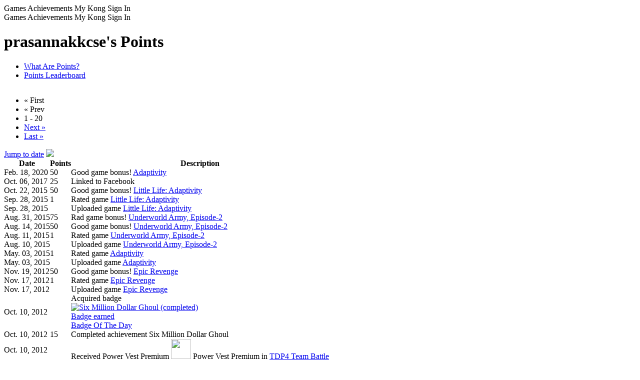

--- FILE ---
content_type: text/html; charset=utf-8
request_url: https://www.kongregate.com/accounts/prasannakkcse/points
body_size: 20486
content:
<!DOCTYPE html PUBLIC "-//W3C//DTD XHTML 1.0 Strict//EN" "http://www.w3.org/TR/xhtml1/DTD/xhtml1-strict.dtd">
<html class="scroll-smooth antialiased" lang="en" xml:lang="en" xmlns="http://www.w3.org/1999/xhtml">
<head>
  <meta http-equiv="x-ua-compatible" content="IE=Edge"/> 
  <meta name="viewport" content="width=device-width, initial-scale=1.0" />
  <title>prasannakkcse&#39;s Points</title>
  <meta name="csrf-param" content="authenticity_token" />
<meta name="csrf-token" content="aN5ZLbFqB6wSg/duOzatUSR8a8wBGFvfjT/WNpPj9NnHvDa7DHyAmwsmkYOVrCtIhkCDPh4rcvdlHxsvhy8nag==" />
  <script>
//<![CDATA[
var _lts=+new Date();parent.frames.length&&function(){var d=document.location;top.location.replace(d.search.match('fb_sig')?d.href.split('?')[0]:d)}();
//]]>
</script>
  <meta http-equiv="Content-Type" content="text/html; charset=utf-8" />
<script type="text/javascript">window.NREUM||(NREUM={});NREUM.info={"beacon":"bam.nr-data.net","errorBeacon":"bam.nr-data.net","licenseKey":"a24e512fa2","applicationID":"11183949","transactionName":"clgKEUANWw4GSx1DUUZWFgFBTV4MB1xK","queueTime":1,"applicationTime":143,"agent":""}</script>
<script type="text/javascript">(window.NREUM||(NREUM={})).init={ajax:{deny_list:["bam.nr-data.net"]},feature_flags:["soft_nav"]};(window.NREUM||(NREUM={})).loader_config={licenseKey:"a24e512fa2",applicationID:"11183949",browserID:"58960994"};;/*! For license information please see nr-loader-rum-1.308.0.min.js.LICENSE.txt */
(()=>{var e,t,r={163:(e,t,r)=>{"use strict";r.d(t,{j:()=>E});var n=r(384),i=r(1741);var a=r(2555);r(860).K7.genericEvents;const s="experimental.resources",o="register",c=e=>{if(!e||"string"!=typeof e)return!1;try{document.createDocumentFragment().querySelector(e)}catch{return!1}return!0};var d=r(2614),u=r(944),l=r(8122);const f="[data-nr-mask]",g=e=>(0,l.a)(e,(()=>{const e={feature_flags:[],experimental:{allow_registered_children:!1,resources:!1},mask_selector:"*",block_selector:"[data-nr-block]",mask_input_options:{color:!1,date:!1,"datetime-local":!1,email:!1,month:!1,number:!1,range:!1,search:!1,tel:!1,text:!1,time:!1,url:!1,week:!1,textarea:!1,select:!1,password:!0}};return{ajax:{deny_list:void 0,block_internal:!0,enabled:!0,autoStart:!0},api:{get allow_registered_children(){return e.feature_flags.includes(o)||e.experimental.allow_registered_children},set allow_registered_children(t){e.experimental.allow_registered_children=t},duplicate_registered_data:!1},browser_consent_mode:{enabled:!1},distributed_tracing:{enabled:void 0,exclude_newrelic_header:void 0,cors_use_newrelic_header:void 0,cors_use_tracecontext_headers:void 0,allowed_origins:void 0},get feature_flags(){return e.feature_flags},set feature_flags(t){e.feature_flags=t},generic_events:{enabled:!0,autoStart:!0},harvest:{interval:30},jserrors:{enabled:!0,autoStart:!0},logging:{enabled:!0,autoStart:!0},metrics:{enabled:!0,autoStart:!0},obfuscate:void 0,page_action:{enabled:!0},page_view_event:{enabled:!0,autoStart:!0},page_view_timing:{enabled:!0,autoStart:!0},performance:{capture_marks:!1,capture_measures:!1,capture_detail:!0,resources:{get enabled(){return e.feature_flags.includes(s)||e.experimental.resources},set enabled(t){e.experimental.resources=t},asset_types:[],first_party_domains:[],ignore_newrelic:!0}},privacy:{cookies_enabled:!0},proxy:{assets:void 0,beacon:void 0},session:{expiresMs:d.wk,inactiveMs:d.BB},session_replay:{autoStart:!0,enabled:!1,preload:!1,sampling_rate:10,error_sampling_rate:100,collect_fonts:!1,inline_images:!1,fix_stylesheets:!0,mask_all_inputs:!0,get mask_text_selector(){return e.mask_selector},set mask_text_selector(t){c(t)?e.mask_selector="".concat(t,",").concat(f):""===t||null===t?e.mask_selector=f:(0,u.R)(5,t)},get block_class(){return"nr-block"},get ignore_class(){return"nr-ignore"},get mask_text_class(){return"nr-mask"},get block_selector(){return e.block_selector},set block_selector(t){c(t)?e.block_selector+=",".concat(t):""!==t&&(0,u.R)(6,t)},get mask_input_options(){return e.mask_input_options},set mask_input_options(t){t&&"object"==typeof t?e.mask_input_options={...t,password:!0}:(0,u.R)(7,t)}},session_trace:{enabled:!0,autoStart:!0},soft_navigations:{enabled:!0,autoStart:!0},spa:{enabled:!0,autoStart:!0},ssl:void 0,user_actions:{enabled:!0,elementAttributes:["id","className","tagName","type"]}}})());var p=r(6154),m=r(9324);let h=0;const v={buildEnv:m.F3,distMethod:m.Xs,version:m.xv,originTime:p.WN},b={consented:!1},y={appMetadata:{},get consented(){return this.session?.state?.consent||b.consented},set consented(e){b.consented=e},customTransaction:void 0,denyList:void 0,disabled:!1,harvester:void 0,isolatedBacklog:!1,isRecording:!1,loaderType:void 0,maxBytes:3e4,obfuscator:void 0,onerror:void 0,ptid:void 0,releaseIds:{},session:void 0,timeKeeper:void 0,registeredEntities:[],jsAttributesMetadata:{bytes:0},get harvestCount(){return++h}},_=e=>{const t=(0,l.a)(e,y),r=Object.keys(v).reduce((e,t)=>(e[t]={value:v[t],writable:!1,configurable:!0,enumerable:!0},e),{});return Object.defineProperties(t,r)};var w=r(5701);const x=e=>{const t=e.startsWith("http");e+="/",r.p=t?e:"https://"+e};var R=r(7836),k=r(3241);const A={accountID:void 0,trustKey:void 0,agentID:void 0,licenseKey:void 0,applicationID:void 0,xpid:void 0},S=e=>(0,l.a)(e,A),T=new Set;function E(e,t={},r,s){let{init:o,info:c,loader_config:d,runtime:u={},exposed:l=!0}=t;if(!c){const e=(0,n.pV)();o=e.init,c=e.info,d=e.loader_config}e.init=g(o||{}),e.loader_config=S(d||{}),c.jsAttributes??={},p.bv&&(c.jsAttributes.isWorker=!0),e.info=(0,a.D)(c);const f=e.init,m=[c.beacon,c.errorBeacon];T.has(e.agentIdentifier)||(f.proxy.assets&&(x(f.proxy.assets),m.push(f.proxy.assets)),f.proxy.beacon&&m.push(f.proxy.beacon),e.beacons=[...m],function(e){const t=(0,n.pV)();Object.getOwnPropertyNames(i.W.prototype).forEach(r=>{const n=i.W.prototype[r];if("function"!=typeof n||"constructor"===n)return;let a=t[r];e[r]&&!1!==e.exposed&&"micro-agent"!==e.runtime?.loaderType&&(t[r]=(...t)=>{const n=e[r](...t);return a?a(...t):n})})}(e),(0,n.US)("activatedFeatures",w.B)),u.denyList=[...f.ajax.deny_list||[],...f.ajax.block_internal?m:[]],u.ptid=e.agentIdentifier,u.loaderType=r,e.runtime=_(u),T.has(e.agentIdentifier)||(e.ee=R.ee.get(e.agentIdentifier),e.exposed=l,(0,k.W)({agentIdentifier:e.agentIdentifier,drained:!!w.B?.[e.agentIdentifier],type:"lifecycle",name:"initialize",feature:void 0,data:e.config})),T.add(e.agentIdentifier)}},384:(e,t,r)=>{"use strict";r.d(t,{NT:()=>s,US:()=>u,Zm:()=>o,bQ:()=>d,dV:()=>c,pV:()=>l});var n=r(6154),i=r(1863),a=r(1910);const s={beacon:"bam.nr-data.net",errorBeacon:"bam.nr-data.net"};function o(){return n.gm.NREUM||(n.gm.NREUM={}),void 0===n.gm.newrelic&&(n.gm.newrelic=n.gm.NREUM),n.gm.NREUM}function c(){let e=o();return e.o||(e.o={ST:n.gm.setTimeout,SI:n.gm.setImmediate||n.gm.setInterval,CT:n.gm.clearTimeout,XHR:n.gm.XMLHttpRequest,REQ:n.gm.Request,EV:n.gm.Event,PR:n.gm.Promise,MO:n.gm.MutationObserver,FETCH:n.gm.fetch,WS:n.gm.WebSocket},(0,a.i)(...Object.values(e.o))),e}function d(e,t){let r=o();r.initializedAgents??={},t.initializedAt={ms:(0,i.t)(),date:new Date},r.initializedAgents[e]=t}function u(e,t){o()[e]=t}function l(){return function(){let e=o();const t=e.info||{};e.info={beacon:s.beacon,errorBeacon:s.errorBeacon,...t}}(),function(){let e=o();const t=e.init||{};e.init={...t}}(),c(),function(){let e=o();const t=e.loader_config||{};e.loader_config={...t}}(),o()}},782:(e,t,r)=>{"use strict";r.d(t,{T:()=>n});const n=r(860).K7.pageViewTiming},860:(e,t,r)=>{"use strict";r.d(t,{$J:()=>u,K7:()=>c,P3:()=>d,XX:()=>i,Yy:()=>o,df:()=>a,qY:()=>n,v4:()=>s});const n="events",i="jserrors",a="browser/blobs",s="rum",o="browser/logs",c={ajax:"ajax",genericEvents:"generic_events",jserrors:i,logging:"logging",metrics:"metrics",pageAction:"page_action",pageViewEvent:"page_view_event",pageViewTiming:"page_view_timing",sessionReplay:"session_replay",sessionTrace:"session_trace",softNav:"soft_navigations",spa:"spa"},d={[c.pageViewEvent]:1,[c.pageViewTiming]:2,[c.metrics]:3,[c.jserrors]:4,[c.spa]:5,[c.ajax]:6,[c.sessionTrace]:7,[c.softNav]:8,[c.sessionReplay]:9,[c.logging]:10,[c.genericEvents]:11},u={[c.pageViewEvent]:s,[c.pageViewTiming]:n,[c.ajax]:n,[c.spa]:n,[c.softNav]:n,[c.metrics]:i,[c.jserrors]:i,[c.sessionTrace]:a,[c.sessionReplay]:a,[c.logging]:o,[c.genericEvents]:"ins"}},944:(e,t,r)=>{"use strict";r.d(t,{R:()=>i});var n=r(3241);function i(e,t){"function"==typeof console.debug&&(console.debug("New Relic Warning: https://github.com/newrelic/newrelic-browser-agent/blob/main/docs/warning-codes.md#".concat(e),t),(0,n.W)({agentIdentifier:null,drained:null,type:"data",name:"warn",feature:"warn",data:{code:e,secondary:t}}))}},1687:(e,t,r)=>{"use strict";r.d(t,{Ak:()=>d,Ze:()=>f,x3:()=>u});var n=r(3241),i=r(7836),a=r(3606),s=r(860),o=r(2646);const c={};function d(e,t){const r={staged:!1,priority:s.P3[t]||0};l(e),c[e].get(t)||c[e].set(t,r)}function u(e,t){e&&c[e]&&(c[e].get(t)&&c[e].delete(t),p(e,t,!1),c[e].size&&g(e))}function l(e){if(!e)throw new Error("agentIdentifier required");c[e]||(c[e]=new Map)}function f(e="",t="feature",r=!1){if(l(e),!e||!c[e].get(t)||r)return p(e,t);c[e].get(t).staged=!0,g(e)}function g(e){const t=Array.from(c[e]);t.every(([e,t])=>t.staged)&&(t.sort((e,t)=>e[1].priority-t[1].priority),t.forEach(([t])=>{c[e].delete(t),p(e,t)}))}function p(e,t,r=!0){const s=e?i.ee.get(e):i.ee,c=a.i.handlers;if(!s.aborted&&s.backlog&&c){if((0,n.W)({agentIdentifier:e,type:"lifecycle",name:"drain",feature:t}),r){const e=s.backlog[t],r=c[t];if(r){for(let t=0;e&&t<e.length;++t)m(e[t],r);Object.entries(r).forEach(([e,t])=>{Object.values(t||{}).forEach(t=>{t[0]?.on&&t[0]?.context()instanceof o.y&&t[0].on(e,t[1])})})}}s.isolatedBacklog||delete c[t],s.backlog[t]=null,s.emit("drain-"+t,[])}}function m(e,t){var r=e[1];Object.values(t[r]||{}).forEach(t=>{var r=e[0];if(t[0]===r){var n=t[1],i=e[3],a=e[2];n.apply(i,a)}})}},1738:(e,t,r)=>{"use strict";r.d(t,{U:()=>g,Y:()=>f});var n=r(3241),i=r(9908),a=r(1863),s=r(944),o=r(5701),c=r(3969),d=r(8362),u=r(860),l=r(4261);function f(e,t,r,a){const f=a||r;!f||f[e]&&f[e]!==d.d.prototype[e]||(f[e]=function(){(0,i.p)(c.xV,["API/"+e+"/called"],void 0,u.K7.metrics,r.ee),(0,n.W)({agentIdentifier:r.agentIdentifier,drained:!!o.B?.[r.agentIdentifier],type:"data",name:"api",feature:l.Pl+e,data:{}});try{return t.apply(this,arguments)}catch(e){(0,s.R)(23,e)}})}function g(e,t,r,n,s){const o=e.info;null===r?delete o.jsAttributes[t]:o.jsAttributes[t]=r,(s||null===r)&&(0,i.p)(l.Pl+n,[(0,a.t)(),t,r],void 0,"session",e.ee)}},1741:(e,t,r)=>{"use strict";r.d(t,{W:()=>a});var n=r(944),i=r(4261);class a{#e(e,...t){if(this[e]!==a.prototype[e])return this[e](...t);(0,n.R)(35,e)}addPageAction(e,t){return this.#e(i.hG,e,t)}register(e){return this.#e(i.eY,e)}recordCustomEvent(e,t){return this.#e(i.fF,e,t)}setPageViewName(e,t){return this.#e(i.Fw,e,t)}setCustomAttribute(e,t,r){return this.#e(i.cD,e,t,r)}noticeError(e,t){return this.#e(i.o5,e,t)}setUserId(e,t=!1){return this.#e(i.Dl,e,t)}setApplicationVersion(e){return this.#e(i.nb,e)}setErrorHandler(e){return this.#e(i.bt,e)}addRelease(e,t){return this.#e(i.k6,e,t)}log(e,t){return this.#e(i.$9,e,t)}start(){return this.#e(i.d3)}finished(e){return this.#e(i.BL,e)}recordReplay(){return this.#e(i.CH)}pauseReplay(){return this.#e(i.Tb)}addToTrace(e){return this.#e(i.U2,e)}setCurrentRouteName(e){return this.#e(i.PA,e)}interaction(e){return this.#e(i.dT,e)}wrapLogger(e,t,r){return this.#e(i.Wb,e,t,r)}measure(e,t){return this.#e(i.V1,e,t)}consent(e){return this.#e(i.Pv,e)}}},1863:(e,t,r)=>{"use strict";function n(){return Math.floor(performance.now())}r.d(t,{t:()=>n})},1910:(e,t,r)=>{"use strict";r.d(t,{i:()=>a});var n=r(944);const i=new Map;function a(...e){return e.every(e=>{if(i.has(e))return i.get(e);const t="function"==typeof e?e.toString():"",r=t.includes("[native code]"),a=t.includes("nrWrapper");return r||a||(0,n.R)(64,e?.name||t),i.set(e,r),r})}},2555:(e,t,r)=>{"use strict";r.d(t,{D:()=>o,f:()=>s});var n=r(384),i=r(8122);const a={beacon:n.NT.beacon,errorBeacon:n.NT.errorBeacon,licenseKey:void 0,applicationID:void 0,sa:void 0,queueTime:void 0,applicationTime:void 0,ttGuid:void 0,user:void 0,account:void 0,product:void 0,extra:void 0,jsAttributes:{},userAttributes:void 0,atts:void 0,transactionName:void 0,tNamePlain:void 0};function s(e){try{return!!e.licenseKey&&!!e.errorBeacon&&!!e.applicationID}catch(e){return!1}}const o=e=>(0,i.a)(e,a)},2614:(e,t,r)=>{"use strict";r.d(t,{BB:()=>s,H3:()=>n,g:()=>d,iL:()=>c,tS:()=>o,uh:()=>i,wk:()=>a});const n="NRBA",i="SESSION",a=144e5,s=18e5,o={STARTED:"session-started",PAUSE:"session-pause",RESET:"session-reset",RESUME:"session-resume",UPDATE:"session-update"},c={SAME_TAB:"same-tab",CROSS_TAB:"cross-tab"},d={OFF:0,FULL:1,ERROR:2}},2646:(e,t,r)=>{"use strict";r.d(t,{y:()=>n});class n{constructor(e){this.contextId=e}}},2843:(e,t,r)=>{"use strict";r.d(t,{G:()=>a,u:()=>i});var n=r(3878);function i(e,t=!1,r,i){(0,n.DD)("visibilitychange",function(){if(t)return void("hidden"===document.visibilityState&&e());e(document.visibilityState)},r,i)}function a(e,t,r){(0,n.sp)("pagehide",e,t,r)}},3241:(e,t,r)=>{"use strict";r.d(t,{W:()=>a});var n=r(6154);const i="newrelic";function a(e={}){try{n.gm.dispatchEvent(new CustomEvent(i,{detail:e}))}catch(e){}}},3606:(e,t,r)=>{"use strict";r.d(t,{i:()=>a});var n=r(9908);a.on=s;var i=a.handlers={};function a(e,t,r,a){s(a||n.d,i,e,t,r)}function s(e,t,r,i,a){a||(a="feature"),e||(e=n.d);var s=t[a]=t[a]||{};(s[r]=s[r]||[]).push([e,i])}},3878:(e,t,r)=>{"use strict";function n(e,t){return{capture:e,passive:!1,signal:t}}function i(e,t,r=!1,i){window.addEventListener(e,t,n(r,i))}function a(e,t,r=!1,i){document.addEventListener(e,t,n(r,i))}r.d(t,{DD:()=>a,jT:()=>n,sp:()=>i})},3969:(e,t,r)=>{"use strict";r.d(t,{TZ:()=>n,XG:()=>o,rs:()=>i,xV:()=>s,z_:()=>a});const n=r(860).K7.metrics,i="sm",a="cm",s="storeSupportabilityMetrics",o="storeEventMetrics"},4234:(e,t,r)=>{"use strict";r.d(t,{W:()=>a});var n=r(7836),i=r(1687);class a{constructor(e,t){this.agentIdentifier=e,this.ee=n.ee.get(e),this.featureName=t,this.blocked=!1}deregisterDrain(){(0,i.x3)(this.agentIdentifier,this.featureName)}}},4261:(e,t,r)=>{"use strict";r.d(t,{$9:()=>d,BL:()=>o,CH:()=>g,Dl:()=>_,Fw:()=>y,PA:()=>h,Pl:()=>n,Pv:()=>k,Tb:()=>l,U2:()=>a,V1:()=>R,Wb:()=>x,bt:()=>b,cD:()=>v,d3:()=>w,dT:()=>c,eY:()=>p,fF:()=>f,hG:()=>i,k6:()=>s,nb:()=>m,o5:()=>u});const n="api-",i="addPageAction",a="addToTrace",s="addRelease",o="finished",c="interaction",d="log",u="noticeError",l="pauseReplay",f="recordCustomEvent",g="recordReplay",p="register",m="setApplicationVersion",h="setCurrentRouteName",v="setCustomAttribute",b="setErrorHandler",y="setPageViewName",_="setUserId",w="start",x="wrapLogger",R="measure",k="consent"},5289:(e,t,r)=>{"use strict";r.d(t,{GG:()=>s,Qr:()=>c,sB:()=>o});var n=r(3878),i=r(6389);function a(){return"undefined"==typeof document||"complete"===document.readyState}function s(e,t){if(a())return e();const r=(0,i.J)(e),s=setInterval(()=>{a()&&(clearInterval(s),r())},500);(0,n.sp)("load",r,t)}function o(e){if(a())return e();(0,n.DD)("DOMContentLoaded",e)}function c(e){if(a())return e();(0,n.sp)("popstate",e)}},5607:(e,t,r)=>{"use strict";r.d(t,{W:()=>n});const n=(0,r(9566).bz)()},5701:(e,t,r)=>{"use strict";r.d(t,{B:()=>a,t:()=>s});var n=r(3241);const i=new Set,a={};function s(e,t){const r=t.agentIdentifier;a[r]??={},e&&"object"==typeof e&&(i.has(r)||(t.ee.emit("rumresp",[e]),a[r]=e,i.add(r),(0,n.W)({agentIdentifier:r,loaded:!0,drained:!0,type:"lifecycle",name:"load",feature:void 0,data:e})))}},6154:(e,t,r)=>{"use strict";r.d(t,{OF:()=>c,RI:()=>i,WN:()=>u,bv:()=>a,eN:()=>l,gm:()=>s,mw:()=>o,sb:()=>d});var n=r(1863);const i="undefined"!=typeof window&&!!window.document,a="undefined"!=typeof WorkerGlobalScope&&("undefined"!=typeof self&&self instanceof WorkerGlobalScope&&self.navigator instanceof WorkerNavigator||"undefined"!=typeof globalThis&&globalThis instanceof WorkerGlobalScope&&globalThis.navigator instanceof WorkerNavigator),s=i?window:"undefined"!=typeof WorkerGlobalScope&&("undefined"!=typeof self&&self instanceof WorkerGlobalScope&&self||"undefined"!=typeof globalThis&&globalThis instanceof WorkerGlobalScope&&globalThis),o=Boolean("hidden"===s?.document?.visibilityState),c=/iPad|iPhone|iPod/.test(s.navigator?.userAgent),d=c&&"undefined"==typeof SharedWorker,u=((()=>{const e=s.navigator?.userAgent?.match(/Firefox[/\s](\d+\.\d+)/);Array.isArray(e)&&e.length>=2&&e[1]})(),Date.now()-(0,n.t)()),l=()=>"undefined"!=typeof PerformanceNavigationTiming&&s?.performance?.getEntriesByType("navigation")?.[0]?.responseStart},6389:(e,t,r)=>{"use strict";function n(e,t=500,r={}){const n=r?.leading||!1;let i;return(...r)=>{n&&void 0===i&&(e.apply(this,r),i=setTimeout(()=>{i=clearTimeout(i)},t)),n||(clearTimeout(i),i=setTimeout(()=>{e.apply(this,r)},t))}}function i(e){let t=!1;return(...r)=>{t||(t=!0,e.apply(this,r))}}r.d(t,{J:()=>i,s:()=>n})},6630:(e,t,r)=>{"use strict";r.d(t,{T:()=>n});const n=r(860).K7.pageViewEvent},7699:(e,t,r)=>{"use strict";r.d(t,{It:()=>a,KC:()=>o,No:()=>i,qh:()=>s});var n=r(860);const i=16e3,a=1e6,s="SESSION_ERROR",o={[n.K7.logging]:!0,[n.K7.genericEvents]:!1,[n.K7.jserrors]:!1,[n.K7.ajax]:!1}},7836:(e,t,r)=>{"use strict";r.d(t,{P:()=>o,ee:()=>c});var n=r(384),i=r(8990),a=r(2646),s=r(5607);const o="nr@context:".concat(s.W),c=function e(t,r){var n={},s={},u={},l=!1;try{l=16===r.length&&d.initializedAgents?.[r]?.runtime.isolatedBacklog}catch(e){}var f={on:p,addEventListener:p,removeEventListener:function(e,t){var r=n[e];if(!r)return;for(var i=0;i<r.length;i++)r[i]===t&&r.splice(i,1)},emit:function(e,r,n,i,a){!1!==a&&(a=!0);if(c.aborted&&!i)return;t&&a&&t.emit(e,r,n);var o=g(n);m(e).forEach(e=>{e.apply(o,r)});var d=v()[s[e]];d&&d.push([f,e,r,o]);return o},get:h,listeners:m,context:g,buffer:function(e,t){const r=v();if(t=t||"feature",f.aborted)return;Object.entries(e||{}).forEach(([e,n])=>{s[n]=t,t in r||(r[t]=[])})},abort:function(){f._aborted=!0,Object.keys(f.backlog).forEach(e=>{delete f.backlog[e]})},isBuffering:function(e){return!!v()[s[e]]},debugId:r,backlog:l?{}:t&&"object"==typeof t.backlog?t.backlog:{},isolatedBacklog:l};return Object.defineProperty(f,"aborted",{get:()=>{let e=f._aborted||!1;return e||(t&&(e=t.aborted),e)}}),f;function g(e){return e&&e instanceof a.y?e:e?(0,i.I)(e,o,()=>new a.y(o)):new a.y(o)}function p(e,t){n[e]=m(e).concat(t)}function m(e){return n[e]||[]}function h(t){return u[t]=u[t]||e(f,t)}function v(){return f.backlog}}(void 0,"globalEE"),d=(0,n.Zm)();d.ee||(d.ee=c)},8122:(e,t,r)=>{"use strict";r.d(t,{a:()=>i});var n=r(944);function i(e,t){try{if(!e||"object"!=typeof e)return(0,n.R)(3);if(!t||"object"!=typeof t)return(0,n.R)(4);const r=Object.create(Object.getPrototypeOf(t),Object.getOwnPropertyDescriptors(t)),a=0===Object.keys(r).length?e:r;for(let s in a)if(void 0!==e[s])try{if(null===e[s]){r[s]=null;continue}Array.isArray(e[s])&&Array.isArray(t[s])?r[s]=Array.from(new Set([...e[s],...t[s]])):"object"==typeof e[s]&&"object"==typeof t[s]?r[s]=i(e[s],t[s]):r[s]=e[s]}catch(e){r[s]||(0,n.R)(1,e)}return r}catch(e){(0,n.R)(2,e)}}},8362:(e,t,r)=>{"use strict";r.d(t,{d:()=>a});var n=r(9566),i=r(1741);class a extends i.W{agentIdentifier=(0,n.LA)(16)}},8374:(e,t,r)=>{r.nc=(()=>{try{return document?.currentScript?.nonce}catch(e){}return""})()},8990:(e,t,r)=>{"use strict";r.d(t,{I:()=>i});var n=Object.prototype.hasOwnProperty;function i(e,t,r){if(n.call(e,t))return e[t];var i=r();if(Object.defineProperty&&Object.keys)try{return Object.defineProperty(e,t,{value:i,writable:!0,enumerable:!1}),i}catch(e){}return e[t]=i,i}},9324:(e,t,r)=>{"use strict";r.d(t,{F3:()=>i,Xs:()=>a,xv:()=>n});const n="1.308.0",i="PROD",a="CDN"},9566:(e,t,r)=>{"use strict";r.d(t,{LA:()=>o,bz:()=>s});var n=r(6154);const i="xxxxxxxx-xxxx-4xxx-yxxx-xxxxxxxxxxxx";function a(e,t){return e?15&e[t]:16*Math.random()|0}function s(){const e=n.gm?.crypto||n.gm?.msCrypto;let t,r=0;return e&&e.getRandomValues&&(t=e.getRandomValues(new Uint8Array(30))),i.split("").map(e=>"x"===e?a(t,r++).toString(16):"y"===e?(3&a()|8).toString(16):e).join("")}function o(e){const t=n.gm?.crypto||n.gm?.msCrypto;let r,i=0;t&&t.getRandomValues&&(r=t.getRandomValues(new Uint8Array(e)));const s=[];for(var o=0;o<e;o++)s.push(a(r,i++).toString(16));return s.join("")}},9908:(e,t,r)=>{"use strict";r.d(t,{d:()=>n,p:()=>i});var n=r(7836).ee.get("handle");function i(e,t,r,i,a){a?(a.buffer([e],i),a.emit(e,t,r)):(n.buffer([e],i),n.emit(e,t,r))}}},n={};function i(e){var t=n[e];if(void 0!==t)return t.exports;var a=n[e]={exports:{}};return r[e](a,a.exports,i),a.exports}i.m=r,i.d=(e,t)=>{for(var r in t)i.o(t,r)&&!i.o(e,r)&&Object.defineProperty(e,r,{enumerable:!0,get:t[r]})},i.f={},i.e=e=>Promise.all(Object.keys(i.f).reduce((t,r)=>(i.f[r](e,t),t),[])),i.u=e=>"nr-rum-1.308.0.min.js",i.o=(e,t)=>Object.prototype.hasOwnProperty.call(e,t),e={},t="NRBA-1.308.0.PROD:",i.l=(r,n,a,s)=>{if(e[r])e[r].push(n);else{var o,c;if(void 0!==a)for(var d=document.getElementsByTagName("script"),u=0;u<d.length;u++){var l=d[u];if(l.getAttribute("src")==r||l.getAttribute("data-webpack")==t+a){o=l;break}}if(!o){c=!0;var f={296:"sha512-+MIMDsOcckGXa1EdWHqFNv7P+JUkd5kQwCBr3KE6uCvnsBNUrdSt4a/3/L4j4TxtnaMNjHpza2/erNQbpacJQA=="};(o=document.createElement("script")).charset="utf-8",i.nc&&o.setAttribute("nonce",i.nc),o.setAttribute("data-webpack",t+a),o.src=r,0!==o.src.indexOf(window.location.origin+"/")&&(o.crossOrigin="anonymous"),f[s]&&(o.integrity=f[s])}e[r]=[n];var g=(t,n)=>{o.onerror=o.onload=null,clearTimeout(p);var i=e[r];if(delete e[r],o.parentNode&&o.parentNode.removeChild(o),i&&i.forEach(e=>e(n)),t)return t(n)},p=setTimeout(g.bind(null,void 0,{type:"timeout",target:o}),12e4);o.onerror=g.bind(null,o.onerror),o.onload=g.bind(null,o.onload),c&&document.head.appendChild(o)}},i.r=e=>{"undefined"!=typeof Symbol&&Symbol.toStringTag&&Object.defineProperty(e,Symbol.toStringTag,{value:"Module"}),Object.defineProperty(e,"__esModule",{value:!0})},i.p="https://js-agent.newrelic.com/",(()=>{var e={374:0,840:0};i.f.j=(t,r)=>{var n=i.o(e,t)?e[t]:void 0;if(0!==n)if(n)r.push(n[2]);else{var a=new Promise((r,i)=>n=e[t]=[r,i]);r.push(n[2]=a);var s=i.p+i.u(t),o=new Error;i.l(s,r=>{if(i.o(e,t)&&(0!==(n=e[t])&&(e[t]=void 0),n)){var a=r&&("load"===r.type?"missing":r.type),s=r&&r.target&&r.target.src;o.message="Loading chunk "+t+" failed: ("+a+": "+s+")",o.name="ChunkLoadError",o.type=a,o.request=s,n[1](o)}},"chunk-"+t,t)}};var t=(t,r)=>{var n,a,[s,o,c]=r,d=0;if(s.some(t=>0!==e[t])){for(n in o)i.o(o,n)&&(i.m[n]=o[n]);if(c)c(i)}for(t&&t(r);d<s.length;d++)a=s[d],i.o(e,a)&&e[a]&&e[a][0](),e[a]=0},r=self["webpackChunk:NRBA-1.308.0.PROD"]=self["webpackChunk:NRBA-1.308.0.PROD"]||[];r.forEach(t.bind(null,0)),r.push=t.bind(null,r.push.bind(r))})(),(()=>{"use strict";i(8374);var e=i(8362),t=i(860);const r=Object.values(t.K7);var n=i(163);var a=i(9908),s=i(1863),o=i(4261),c=i(1738);var d=i(1687),u=i(4234),l=i(5289),f=i(6154),g=i(944),p=i(384);const m=e=>f.RI&&!0===e?.privacy.cookies_enabled;function h(e){return!!(0,p.dV)().o.MO&&m(e)&&!0===e?.session_trace.enabled}var v=i(6389),b=i(7699);class y extends u.W{constructor(e,t){super(e.agentIdentifier,t),this.agentRef=e,this.abortHandler=void 0,this.featAggregate=void 0,this.loadedSuccessfully=void 0,this.onAggregateImported=new Promise(e=>{this.loadedSuccessfully=e}),this.deferred=Promise.resolve(),!1===e.init[this.featureName].autoStart?this.deferred=new Promise((t,r)=>{this.ee.on("manual-start-all",(0,v.J)(()=>{(0,d.Ak)(e.agentIdentifier,this.featureName),t()}))}):(0,d.Ak)(e.agentIdentifier,t)}importAggregator(e,t,r={}){if(this.featAggregate)return;const n=async()=>{let n;await this.deferred;try{if(m(e.init)){const{setupAgentSession:t}=await i.e(296).then(i.bind(i,3305));n=t(e)}}catch(e){(0,g.R)(20,e),this.ee.emit("internal-error",[e]),(0,a.p)(b.qh,[e],void 0,this.featureName,this.ee)}try{if(!this.#t(this.featureName,n,e.init))return(0,d.Ze)(this.agentIdentifier,this.featureName),void this.loadedSuccessfully(!1);const{Aggregate:i}=await t();this.featAggregate=new i(e,r),e.runtime.harvester.initializedAggregates.push(this.featAggregate),this.loadedSuccessfully(!0)}catch(e){(0,g.R)(34,e),this.abortHandler?.(),(0,d.Ze)(this.agentIdentifier,this.featureName,!0),this.loadedSuccessfully(!1),this.ee&&this.ee.abort()}};f.RI?(0,l.GG)(()=>n(),!0):n()}#t(e,r,n){if(this.blocked)return!1;switch(e){case t.K7.sessionReplay:return h(n)&&!!r;case t.K7.sessionTrace:return!!r;default:return!0}}}var _=i(6630),w=i(2614),x=i(3241);class R extends y{static featureName=_.T;constructor(e){var t;super(e,_.T),this.setupInspectionEvents(e.agentIdentifier),t=e,(0,c.Y)(o.Fw,function(e,r){"string"==typeof e&&("/"!==e.charAt(0)&&(e="/"+e),t.runtime.customTransaction=(r||"http://custom.transaction")+e,(0,a.p)(o.Pl+o.Fw,[(0,s.t)()],void 0,void 0,t.ee))},t),this.importAggregator(e,()=>i.e(296).then(i.bind(i,3943)))}setupInspectionEvents(e){const t=(t,r)=>{t&&(0,x.W)({agentIdentifier:e,timeStamp:t.timeStamp,loaded:"complete"===t.target.readyState,type:"window",name:r,data:t.target.location+""})};(0,l.sB)(e=>{t(e,"DOMContentLoaded")}),(0,l.GG)(e=>{t(e,"load")}),(0,l.Qr)(e=>{t(e,"navigate")}),this.ee.on(w.tS.UPDATE,(t,r)=>{(0,x.W)({agentIdentifier:e,type:"lifecycle",name:"session",data:r})})}}class k extends e.d{constructor(e){var t;(super(),f.gm)?(this.features={},(0,p.bQ)(this.agentIdentifier,this),this.desiredFeatures=new Set(e.features||[]),this.desiredFeatures.add(R),(0,n.j)(this,e,e.loaderType||"agent"),t=this,(0,c.Y)(o.cD,function(e,r,n=!1){if("string"==typeof e){if(["string","number","boolean"].includes(typeof r)||null===r)return(0,c.U)(t,e,r,o.cD,n);(0,g.R)(40,typeof r)}else(0,g.R)(39,typeof e)},t),function(e){(0,c.Y)(o.Dl,function(t,r=!1){if("string"!=typeof t&&null!==t)return void(0,g.R)(41,typeof t);const n=e.info.jsAttributes["enduser.id"];r&&null!=n&&n!==t?(0,a.p)(o.Pl+"setUserIdAndResetSession",[t],void 0,"session",e.ee):(0,c.U)(e,"enduser.id",t,o.Dl,!0)},e)}(this),function(e){(0,c.Y)(o.nb,function(t){if("string"==typeof t||null===t)return(0,c.U)(e,"application.version",t,o.nb,!1);(0,g.R)(42,typeof t)},e)}(this),function(e){(0,c.Y)(o.d3,function(){e.ee.emit("manual-start-all")},e)}(this),function(e){(0,c.Y)(o.Pv,function(t=!0){if("boolean"==typeof t){if((0,a.p)(o.Pl+o.Pv,[t],void 0,"session",e.ee),e.runtime.consented=t,t){const t=e.features.page_view_event;t.onAggregateImported.then(e=>{const r=t.featAggregate;e&&!r.sentRum&&r.sendRum()})}}else(0,g.R)(65,typeof t)},e)}(this),this.run()):(0,g.R)(21)}get config(){return{info:this.info,init:this.init,loader_config:this.loader_config,runtime:this.runtime}}get api(){return this}run(){try{const e=function(e){const t={};return r.forEach(r=>{t[r]=!!e[r]?.enabled}),t}(this.init),n=[...this.desiredFeatures];n.sort((e,r)=>t.P3[e.featureName]-t.P3[r.featureName]),n.forEach(r=>{if(!e[r.featureName]&&r.featureName!==t.K7.pageViewEvent)return;if(r.featureName===t.K7.spa)return void(0,g.R)(67);const n=function(e){switch(e){case t.K7.ajax:return[t.K7.jserrors];case t.K7.sessionTrace:return[t.K7.ajax,t.K7.pageViewEvent];case t.K7.sessionReplay:return[t.K7.sessionTrace];case t.K7.pageViewTiming:return[t.K7.pageViewEvent];default:return[]}}(r.featureName).filter(e=>!(e in this.features));n.length>0&&(0,g.R)(36,{targetFeature:r.featureName,missingDependencies:n}),this.features[r.featureName]=new r(this)})}catch(e){(0,g.R)(22,e);for(const e in this.features)this.features[e].abortHandler?.();const t=(0,p.Zm)();delete t.initializedAgents[this.agentIdentifier]?.features,delete this.sharedAggregator;return t.ee.get(this.agentIdentifier).abort(),!1}}}var A=i(2843),S=i(782);class T extends y{static featureName=S.T;constructor(e){super(e,S.T),f.RI&&((0,A.u)(()=>(0,a.p)("docHidden",[(0,s.t)()],void 0,S.T,this.ee),!0),(0,A.G)(()=>(0,a.p)("winPagehide",[(0,s.t)()],void 0,S.T,this.ee)),this.importAggregator(e,()=>i.e(296).then(i.bind(i,2117))))}}var E=i(3969);class I extends y{static featureName=E.TZ;constructor(e){super(e,E.TZ),f.RI&&document.addEventListener("securitypolicyviolation",e=>{(0,a.p)(E.xV,["Generic/CSPViolation/Detected"],void 0,this.featureName,this.ee)}),this.importAggregator(e,()=>i.e(296).then(i.bind(i,9623)))}}new k({features:[R,T,I],loaderType:"lite"})})()})();</script>
  <link rel="search" href="/opensearch_desc.xml" type="application/opensearchdescription+xml" title="Kongregate" />
    <link rel="stylesheet" media="screen" href="https://cdn4.kongcdn.com/compiled-assets/application_merged-52274072097557166881af69c326a68a383d11b9e2fffd5ac17587888cfb429a.css" data-turbo-track="reload" />
  <!-- Favicon -->
  <link rel="icon" href="/favicon.ico" sizes="32x32">
  <link rel="icon" href="/icon.svg" type="image/svg+xml">
  <link rel="apple-touch-icon" href="/apple-touch-icon.png">
  <link rel="manifest" href="/site.webmanifest">
  <!-- Favicon End -->
  <script src="https://cdn4.kongcdn.com/compiled-assets/sitewide_javascripts-bb8f84dc68baba8273816fa52d29aecb533f14fdeb9befa51aa8669c559bb845.js" data-turbo-track="reload"></script>
  <script>
//<![CDATA[
      var active_user = new ActiveUser({"domain":"kongregate.com","single_cdn_domain":"cdn1.kongcdn.com","trusted_domain":"internal.kongregate.com","kong_user_data":{"username":"Guest","id":0,"chat_username":"Guest_5c033768537191c17a8897668e9811be","chat_password":"4bc026cb90065baa872c635c02047722","mobile_user_agent":false,"generated_at":1768747155000,"version":1,"country_code":"US","in_eu_consent_country":false,"age_of_consent":13,"gameplays_count":0,"ratings_count":0,"level":null,"last_levelup_at":null,"first_visit_date":null,"kong_source":null,"split_treatments":{"feature_roll":{}},"kred_buyer_type":"non-buyer","current_locale":"en","current_locale_is_default":true,"current_preffered_locale":"en","underage":null,"hide_rate_this_game_tab":false,"botd_badge_id":3532,"botd_name":"The Big Cheese","botd_description":"Knock down Geneva Cheese 100 times","botd_icon_uri":"/badge_icons/0000/7063/Geneva.png","botd_game_uri":"http://www.kongregate.com/en/games/TheKongregateSquad/trifling-truffle-trouble","botd_game_name":"Trifling Truffle Trouble","botd_reward_points":5,"user_agent":{"browser":"Chrome","version":"131.0.0.0","platform":"Macintosh"}},"load_toolbar":true,"game_page":null,"chip_grant":false}),
          page_data = {};

//]]>
</script>
  <script>
//<![CDATA[

    navigationData = Kongregate.navigationData(active_user, {"user":{},"games":{},"achievements":{"badge_of_the_day":{"icon_path":"https://cdn1.kongcdn.com/badge_icons/0000/7063/Geneva.png","description":"Knock down Geneva Cheese 100 times","title":"The Big Cheese","game_path":"/en/games/TheKongregateSquad/trifling-truffle-trouble","game_title":"Trifling Truffle Trouble","badge_id":3532,"earned_class":"incomplete"},"current_challenge":{},"current_kongpanion":{"icon_path":"https://cdn2.kongcdn.com/assets/kongpanion_icons/0000/0607/zombiecupcake.png?i10c=img.resize(height:60)","name":"Mort"},"recently_badged_games":[{"title":"armygrid","icon_path":"https://cdn1.kongcdn.com/game_icons/0070/1824/Banner_500x400_V2.png?i10c=img.resize(width:250)","game_path":"/en/games/mansimas/armygrid","badge_count":"4 Badges","blocks_count":0},{"title":"Animation Throwdown","icon_path":"https://cdn1.kongcdn.com/game_icons/0070/1449/ezgif.com-resize__7_.jpg?i10c=img.resize(width:250)","game_path":"/en/games/Throwdown/animation-throwdown","badge_count":"12 Badges","blocks_count":0},{"title":"Random Number GOD Idle","icon_path":"https://cdn3.kongcdn.com/game_icons/0070/1510/icon.png?i10c=img.resize(width:250)","game_path":"/en/games/Moczan/random-number-god-idle","badge_count":"3 Badges","blocks_count":0}],"expiration_time":"2026-01-18T07:35:50.590-08:00"}});

//]]>
</script>  <script>
//<![CDATA[
  var post_message_handler = new PostMessageHandler();

  function clickAdSkin(click_url){
    if(global_skin_lock){
      global_skin_lock = false;
      window.open(click_url);
      setTimeout(function(){ global_skin_lock = true }, 1000);
    }
  }

  post_message_handler.addCallback(function(ad_payload) {
    if ('primary_wrap_skin' != ad_payload.content_type) { return; }

    return function() {
      var p=$('primarywrap');
      p.setStyle(ad_payload.skin_style);
      global_skin_lock = true;
      if(ad_payload.url && !active_user.isPremium()){
        var click_url = ad_payload.url;
        $('skin_left_of_game').setStyle("cursor: pointer; cursor: hand;");
        $('skin_left_of_game').observe('click', clickAdSkin.curry(click_url));
        $('skin_right_of_game').setStyle("cursor: pointer; cursor: hand;");
        $('skin_right_of_game').observe('click', clickAdSkin.curry(click_url));
      }
    };
  });

  post_message_handler.addCallback(function(ad_payload) {
    if ('body_class' != ad_payload.content_type) { return; }

    return function() {
      var b = $$('body')[0];
      b.addClassName(ad_payload.body_class_name);
    };
  });


  post_message_handler.addCallback(function(ad_payload) {
    if ('refreshable_ad' != ad_payload.content_type) { return; }

    return function() {
      if (kong_ads) {
        kong_ads.addRefreshableSlot(ad_payload.refreshable_slot_name);
      }
    };
  });

  post_message_handler.addCallback(function(ad_payload) {
    if ('add_class' != ad_payload.content_type) { return; }
    return function() {
      $$(ad_payload.selector).each(function(ele) { ele.addClassName(ad_payload.class_name) });
    }
  });

  post_message_handler.addCallback(function(ad_payload) {
    if ('insert_node' != ad_payload.content_type) { return; }
    if(ad_payload.from && ad_payload.to){
      if($(ad_payload.from) && $(ad_payload.to)){
        $(ad_payload.to).update($(ad_payload.from));
      }
    }
  });

  post_message_handler.addCallback(function(ad_payload) {
    if ('hide_elements' != ad_payload.content_type) { return; }
    return function() {
      $$(ad_payload.selector).each(Element.hide);
    }
  });

  post_message_handler.addCallback(function(ad_payload) {
    if ('show_elements' != ad_payload.content_type) { return; }
    return function() {
      $$(ad_payload.selector).each(Element.show);
    }
  });

  post_message_handler.addCallback(function(ad_payload) {
    if ('enable_cinematic' != ad_payload.content_type || active_user.isAuthenticated()) { return; }
    return function() { }
  });

  if (!googletag) {
    var googletag = { cmd: [function(){ googletag.pending=false; }], pending: true };
  }
  var renderingMode = "enableAsyncRendering";

//]]>
</script>
<script src="https://securepubads.g.doubleclick.net/tag/js/gpt.js" async="async"></script>
<script>
//<![CDATA[
  videoegg = false;
  kong_url_host = "www.kongregate.com";

  var kong_ads = new KongDFPAds({
    networkId: "1019038",
    publisherId: "ca-pub-2543721856801245",
    renderingMode: renderingMode,
    refreshAds: false
  });
  var ka = kong_ads; // for pages that still reference ka

  kong_ads.setTargeting({"norollover":"false","production":"true","videoegg":"false"});

  if (window.active_user !== undefined) {
    kong_ads.setTargeting('registered', active_user.isAuthenticated() ? 'true' : 'false').
      setTargeting('premium', active_user.isPremium() ? 'true' : 'false').
      setTargeting('gameplays', "" + (active_user.gameplaysCount() + 1));

    active_user.addRunWhenAuthenticatedObserver(function(user) {
      kong_ads.setTargeting('kred_type', active_user.kredBuyerType());
      kong_ads.setTargeting('fb_status', active_user.facebookStatus());
    });
  }

  if (!active_user.isPremium()) {
	kong_ads.defineAd("kong_af_728x90", 728, 90);
}


//]]>
</script>
  <script>
//<![CDATA[

//]]>
</script>
    <script src="https://cdn1.kongcdn.com/compiled-assets/calendar_date_select/calendar_date_select-13e88bca4db7cdd8544c5b298753f866c47a773dc3a8e9b9eeed02a3af48280a.js"></script>
<script src="https://cdn3.kongcdn.com/compiled-assets/calendar_date_select/format_american-510afccc5fada8211cd4611fd9d0fd721770bc419f0ec1ed931152683eed4643.js"></script>
<link rel="stylesheet" media="screen" href="https://cdn1.kongcdn.com/compiled-assets/calendar_date_select/default-fada3db9ea447b5db22ba5d0ab83500f99310785bc2964b32275cdf12e7b64eb.css" />
  <META NAME="ROBOTS" CONTENT="NOINDEX, NOFOLLOW" />

    <script>
//<![CDATA[

      if (active_user.isPremium()) {
        document.observe('dom:loaded', function() {
          
        });
      }

      kong_ads.requestAds();

//]]>
</script>  <script>
//<![CDATA[
try{document.execCommand('BackgroundImageCache', false, true);}catch(e){}
//]]>
</script>
  <!-- host web-i-000176ac4ef288cb0.us-west-2.kongregate.com - pid 29358 -->
    <script>
//<![CDATA[

    var metricTracker = new MetricTracker({googleAnalytics:
                                            {analyticsCode: 'GTM-589V58Z',
                                             trackPageView: true,
                                             setDomain: true,
                                             maxEventTime: 60000}});

//]]>
</script>
  
  <script src="https://konstruct.kongregate.com/releases/0.1.15/konstruct.min.js"></script>
  <link rel="stylesheet" media="screen" href="https://konstruct.kongregate.com/releases/0.1.15/assets/css/konstruct.css" />
  <script src="https://cdn4.kongcdn.com/compiled-assets/application-dafaba9ff498806399f0d282f6708ac604215f05558e2e35b20e35f026e9dfdb.js" data-turbo-track="reload" defer="defer"></script>
  <link rel="stylesheet" media="screen" href="https://cdn3.kongcdn.com/compiled-assets/application-1ce85131d1806ee53b267ebf7be3f2b0b9348179792fc37c6899cd2fc0bc968a.css" data-turbo-track="reload" />
  <link rel="preconnect" href="https://fonts.googleapis.com">
  <link rel="preconnect" href="https://fonts.gstatic.com" crossorigin>
  <link href="https://fonts.googleapis.com/css2?family=Inter:wght@400;500;600;700&display=swap" rel="stylesheet">
  <link href="https://vjs.zencdn.net/8.23.3/video-js.css" rel="stylesheet" />
  <!-- Google Ad Block Messaging -->
  <script async src="https://fundingchoicesmessages.google.com/i/pub-2543721856801245?ers=1" nonce="Lh-drOqqEbpWkIuYPqRCGg"></script>
  <script nonce="Lh-drOqqEbpWkIuYPqRCGg">(function() {function signalGooglefcPresent() {if (!window.frames['googlefcPresent']) {if (document.body) {const iframe = document.createElement('iframe'); iframe.style = 'width: 0; height: 0; border: none; z-index: -1000; left: -1000px; top: -1000px;'; iframe.style.display = 'none'; iframe.name = 'googlefcPresent'; document.body.appendChild(iframe);} else {setTimeout(signalGooglefcPresent, 0);}}}signalGooglefcPresent();})();</script>
  <script src="https://cdn3.kongcdn.com/compiled-assets/sitewide/google_ad_blocking_recovery-6d160a9d60b6fde5b71db00fda663ffdadaf629e9c7bee64a39fd7b1c5ecc81a.js"></script>
  <!-- End Google Ad Block -->
  <script src="https://analytics.ahrefs.com/analytics.js" data-key="b2q7SvwYy/tzbmkr3tb0zQ" async></script>
</head>
<body id="report" class="generic mypoints ">
  <script>
//<![CDATA[

    if (active_user.isPremium()) {
      $(document.body).addClassName('premium_user');
    }

//]]>
</script>
  <div id="admin_links_placeholder" class="bg-gray-900 text-gray-200 [&_a]:text-gray-200 text-xs font-normal"></div>

  <div class="policy-bar bg-gray-900 text-gray-300 font-sans relative text-sm" style="display:none;">
    <p class="policy-bar__txt">To enhance your user experience, support technical features, and personalize content and ads, this site uses cookies.</p>
    <p class="policy-bar__txt">Your use of Kongregate&rsquo;s Services is subject to our revised <a href="/cookie-policy" target="_blank">Cookie Policy</a>, <a href="/privacy" target="_blank">Privacy Policy</a> and <a href="/terms-of-service" target="_blank">Terms of Service</a>.</p>
    <a href="#" class="policy-bar__btn">OK</a>
  </div>

  <k-navbar class="sticky top-0 z-50 group/navbar hidden md:block relative" theme="kong" data-action="k-menu-toggle-&gt;components--ui--navigation--navbar#toggle" data-controller="session components--ui--navigation--navbar" data-session-session-path-value="/session" data-session-signout-redirect-path-value="/" data-turbo-permanent="true" id="navbar_desktop">
  <div class="flex items-center" slot="brand">
    <a class="flex" target="_top" href="https://www.kongregate.com/">
      <k-kong-icon
        class="inline-flex lg:hidden pointer-events-none"
        theme="reversed"
        variant="minimal"
        width="24"
      ></k-kong-icon>
      <k-kong-wordmark
        class="hidden lg:inline-flex pointer-events-none"
        width="236"
        theme="reversed"
      ></k-kong-wordmark>
</a>  </div>

  <k-nav-item
    action="tab"
    class="group/nav-item py-[14px]"
    
    href="/games"
    size="lg"
    slot="nav-items"
    theme="kong"
  >
    Games
  </k-nav-item>

  <k-nav-item
    action="tab"
    class="group/nav-item py-[14px]"
    
    href="/achievements"
    size="lg"
    slot="nav-items"
    theme="kong"
  >
    Achievements
  </k-nav-item>

  <k-nav-item
    action="tab"
    class="group/nav-item py-[14px]"
    
    href="/community"
    size="lg"
    slot="nav-items"
    theme="kong"
  >
    My Kong
  </k-nav-item>

    <k-nav-sign-in
      data-action="click->session#signIn"
      slot="nav-actions"
      >
      Sign In
    </k-nav-sign-in>
</k-navbar>
<k-navbar class="sticky top-0 z-50 group/navbar md:hidden" theme="kong" data-action="k-menu-toggle-&gt;components--ui--navigation--navbar#toggle" data-controller="session components--ui--navigation--navbar" data-session-session-path-value="/session" data-session-signout-redirect-path-value="/" data-turbo-permanent="true" id="navbar_mobile" mobile="true">
  <div class="flex items-center" slot="brand">
    <a class="flex" target="_top" href="https://www.kongregate.com/">
      <k-kong-icon
        class="inline-flex lg:hidden pointer-events-none"
        theme="reversed"
        variant="minimal"
        width="24"
      ></k-kong-icon>
      <k-kong-wordmark
        class="hidden lg:inline-flex pointer-events-none"
        theme="reversed"
        width="236"
      ></k-kong-wordmark>
</a>  </div>

  <k-nav-item
    action="tab"
    class="group/nav-item"
    
    href="/games"
    size="lg"
    slot="nav-items"
    theme="kong"
  >
    Games
  </k-nav-item>

  <k-nav-item
    action="tab"
    class="group/nav-item"
    
    href="/achievements"
    size="lg"
    slot="nav-items"
    theme="kong"
  >
    Achievements
  </k-nav-item>

  <k-nav-item
    action="tab"
    class="group/nav-item"
    
    href="/community"
    size="lg"
    slot="nav-items"
    theme="kong"
  >
    My Kong
  </k-nav-item>


    <k-nav-sign-in
      data-action="click->session#signIn"
      slot="nav-actions"
      >
      Sign In
    </k-nav-sign-in>
</k-navbar>

    <!-- #primarywrap -->
    <div id="primarywrap" >
      <table id="primarylayout" cellpadding="0" cellspacing="0" border="0">
        <tr>
          <td id="skin_left_of_game"></td>
          <td class="maincontent">
            <div id="global"></div>
            <div id="user_progress_bar_container" class="user_progress_pod_outer" style="display:none;">
  <div class="user-progress">
    <p class="progress-box">
      <a id="progress_bar_hide_control" class="close" href=""><span id="user_progress_close" class="icon sprite_new_user textreplace">X</span></a>
      <span id="kongregate_progress_bar_message">
        <span class="text">Complete Initialization <strong>for <a href="/kreds" target="_blank">10 kreds</a></strong></span>
        <span class="kongbot sprite_new_user"></span>
      </span>
      <span id="klient_progress_bar_message" style="display:none;">
        <span class="text text--klient">Complete the
          <!-- Kartridge -->
          <svg xmlns="http://www.w3.org/2000/svg" viewBox="0 0 967.9 230" height="30px" width="120px" alt="Kartridge" class="kartridge">
            <path fill="#FFF" d="M188.9 113.1l59.2-59.7c3.2-3.2.9-8.7-3.6-8.7H188c-1.9 0-3.8.8-5.1 2.1L122.6 108c-1.4 1.4-2.1 3.2-2.1 5.1 0 1.8.7 3.7 2.1 5.1l60.3 61.2c1.4 1.4 3.2 2.1 5.1 2.1h56.5c4.5 0 6.8-5.5 3.6-8.7l-59.2-59.7z"/>
            <path d="M156.1 89l-23.8 24.1c-2.1 2.1-2.1 5.5 0 7.5l23.8 24V89z" opacity=".2"/>
            <path fill="#5116DC" d="M156.1 85.3l-23.8 24.1c-2.1 2.1-2.1 5.5 0 7.5l23.8 24V85.3z"/>
            <path d="M191.9 116.8l57.8-58.2c2.1-2.1 2.7-5.1 1.5-7.9-1.1-2.7-3.7-4.5-6.7-4.5H188c-2.5 0-4.9 1-6.6 2.8l-25.2 25.6V53.4c0-4-3.2-7.2-7.2-7.2h-35.7c-2.5 0-4.9 1-6.7 2.8L78.3 77.3c-.5.4-.9 1-.9 1.7v101.2c0 4 3.2 7.2 7.2 7.2h35.7c2.5 0 4.9-1 6.7-2.8l27.3-27.5 27 27.4c1.8 1.8 4.1 2.8 6.6 2.8h56.5c3 0 5.5-1.7 6.7-4.5 1.1-2.7.6-5.8-1.5-7.9l-57.7-58.1zm55.3 64.5c-.5 1.1-1.5 1.8-2.8 1.8H188c-1.4 0-2.7-.5-3.6-1.5L124 120.4c-1-1-1.5-2.2-1.5-3.6s.5-2.6 1.5-3.6L184.4 52c1-1 2.3-1.5 3.6-1.5h56.5c1.2 0 2.3.7 2.8 1.8s.2 2.4-.6 3.2l-59.2 59.7c-.4.4-.6.9-.6 1.5s.2 1.1.6 1.5l59.2 59.7c.8 1 1 2.3.5 3.4z" opacity=".2"/>
            <path fill="#5116DC" d="M191.9 113.1l57.8-58.2c2.1-2.1 2.7-5.1 1.5-7.9-1.1-2.7-3.7-4.5-6.7-4.5H188c-2.5 0-4.9 1-6.6 2.8l-25.2 25.6V49.7c0-4-3.2-7.2-7.2-7.2h-35.7c-2.5 0-4.9 1-6.7 2.8L78.3 73.6c-.5.4-.9 1-.9 1.7v101.2c0 4 3.2 7.2 7.2 7.2h35.7c2.5 0 4.9-1 6.7-2.8l27.3-27.5 27 27.4c1.8 1.8 4.1 2.8 6.6 2.8h56.5c3 0 5.5-1.7 6.7-4.5 1.1-2.7.6-5.8-1.5-7.9l-57.7-58.1zm55.3 64.5c-.5 1.1-1.5 1.8-2.8 1.8H188c-1.4 0-2.7-.5-3.6-1.5L124 116.7c-1-1-1.5-2.2-1.5-3.6s.5-2.6 1.5-3.6l60.3-61.2c1-1 2.3-1.5 3.6-1.5h56.5c1.2 0 2.3.7 2.8 1.8s.2 2.4-.6 3.2l-59.2 59.7c-.4.4-.6.9-.6 1.5s.2 1.1.6 1.5l59.2 59.7c.9 1.1 1.1 2.3.6 3.4z"/>
            <path d="M292.8 153.8V84h14.4v30.4l24-30.4h18l-26.7 33.4 28.5 36.5h-18.6l-25.2-33.2v33.2l-14.4-.1zm81.1 0h-14.8L385.8 84h17.4l26.8 69.8h-14.9l-5.6-15h-30l-5.6 15zM394.4 98l-10.2 27.5h20.3L394.4 98zm74.8 30.8h-10.5v25.1h-14.4V84h27.6c13.6 0 24.7 7.3 24.7 22.1 0 10.3-5.4 16.9-13.1 20l14.8 27.7h-15.7l-13.4-25zm1.5-13.4c5.4 0 11.1-2.4 11.1-9 0-6.7-5.8-8.7-11.2-8.7h-12v17.7h12.1zM530.6 98h-21V84H566v14h-21v55.8h-14.4V98zm73.9 30.8H594v25.1h-14.4V84h27.6c13.6 0 24.7 7.3 24.7 22.1 0 10.3-5.4 16.9-13.1 20l14.8 27.7h-15.7l-13.4-25zm1.5-13.4c5.4 0 11.1-2.4 11.1-9 0-6.7-5.8-8.7-11.2-8.7h-12v17.7H606zm59.4 38.4H651V84h14.4v69.8zm41.9 0h-21.1V84h21.4c24.3 0 39.4 12.8 39.4 34.8 0 20.8-15 35-39.7 35zm.6-56.1h-7.3v42.5h7.1c14.4 0 24.4-7.7 24.4-21.4.1-13.7-10.4-21.1-24.2-21.1zm90.3 57.2c-21.6 0-38.9-16.1-38.9-35.9 0-20.3 16.5-36 36.4-36 17.4 0 28.5 10.2 31.4 21.3l-14.1 4.3c-1.5-6-8-11.9-17.5-11.9-11.8 0-21.5 9.5-21.5 22.2 0 12.1 8.8 22.3 21.5 22.3 9.5 0 16.3-4.9 18-11.8h-21.2v-13.1h36.3v5.4c0 21.8-13.4 33.2-30.4 33.2zm92-70.9v13.6h-31.5v14.2h28.2v13.6h-28.2v15.1h31.7V154h-45.9V84h45.7z" opacity=".2"/>
            <path fill="#5116DC" d="M292.8 149.9V80h14.4v30.4l24-30.4h18l-26.7 33.4 28.5 36.5h-18.6l-25.2-33.2v33.2h-14.4zm81.1 0h-14.8L385.8 80h17.4l26.8 69.8h-14.9l-5.6-15h-30l-5.6 15.1zM394.4 94l-10.2 27.5h20.3L394.4 94zm74.8 30.8h-10.5v25.1h-14.4V80h27.6c13.6 0 24.7 7.3 24.7 22.1 0 10.3-5.4 16.9-13.1 20l14.8 27.7h-15.7l-13.4-25zm1.5-13.4c5.4 0 11.1-2.4 11.1-9 0-6.7-5.8-8.7-11.2-8.7h-12v17.7h12.1zM530.6 94h-21V80H566v14h-21v55.8h-14.4V94zm73.9 30.8H594v25.1h-14.4V80h27.6c13.6 0 24.7 7.3 24.7 22.1 0 10.3-5.4 16.9-13.1 20l14.8 27.7h-15.7l-13.4-25zm1.5-13.4c5.4 0 11.1-2.4 11.1-9 0-6.7-5.8-8.7-11.2-8.7h-12v17.7H606zm59.4 38.5H651V80h14.4v69.9zm41.9 0h-21.1V80h21.4c24.3 0 39.4 12.8 39.4 34.8 0 20.8-15 35.1-39.7 35.1zm.6-56.2h-7.3v42.5h7.1c14.4 0 24.4-7.7 24.4-21.4.1-13.7-10.4-21.1-24.2-21.1zm90.3 57.3c-21.6 0-38.9-16.1-38.9-35.9 0-20.3 16.5-36 36.4-36 17.4 0 28.5 10.2 31.4 21.3l-14.1 4.3c-1.5-6-8-11.9-17.5-11.9-11.8 0-21.5 9.5-21.5 22.2 0 12.1 8.8 22.3 21.5 22.3 9.5 0 16.3-4.9 18-11.8h-21.2v-13.1h36.3v5.4c0 21.7-13.4 33.2-30.4 33.2zm92-71v13.6h-31.5v14.2h28.2v13.6h-28.2v15.1h31.7V150h-45.9V80h45.7zM901.7 80h8.3v1.5h-3.3v8.9h-1.6v-8.9h-3.3V80h-.1zm19.6 2.9l-3.4 7.6h-1.2l-3.4-7.6v7.6h-1.6V80h2.1l3.5 8 3.5-8h2.2v10.5h-1.6l-.1-7.6z"/>
          </svg>
        Quest and earn <strong>an exclusive shiny kongpanion + 10 kreds</strong></span>
        <span class="arrow_seperator sprite_new_user"></span>
      </span>
      <span id="user_progress_percentage_number" class="percent"></span>
      <span class="progress" id="user_progress_bar_frame">
        <span id="user_progress_bar" class="bar"></span>
        <span id="user_progress_preview" class="preview">
          <span class="tooltip">15%</span>
          <span class="preview-bar"></span>
        </span>
        <span id="user_progress_reward_image" class="reward sprite_new_user"></span>
        <span id="user_progress_reward_image2" class="reward2 sprite_new_user" style="display:none;"></span>
      </span>
    </p>
    <div id="user_progress_bar_steps_container" class="steps">
      <a id="progress_bar_previous_control" class="prev" href="">&laquo; Previous</a>
      <ul id="user_progress_bar_steps" class="step-list"></ul>
      <a id="progress_bar_next_control" class="next" href="">Next &raquo;</a>
    </div>
    <div id="user_progress_bar_complete_message" class="congrats-msg">
      <p><strong>Congratulations!</strong> You&rsquo;ve completed your Kongregate account!</p>
      <p>Keep exploring Kongregate with more <a href="/badges" target="_blank">badges</a> and <a href="/top-rated-games?sort=newest" target="_blank">games</a>!</p>
    </div>
    <div id="user_klient_progress_bar_complete_message" class="congrats-msg--klient">
      <p><strong>Congratulations!</strong> You&rsquo;ve completed your Kartridge quest!</p>
      <p>Spend your hard earned kreds on some of <a href="/community-favorite-games" target="_blank">these games</a>!</p>
    </div>
  </div>
  <p id="progress_never_show_again_message" class="remove regtext" style="display:none;">
    Hide the progress bar forever?
    <a id="progress_never_show_again_confirm" class="remove-link" href="">Yes</a>
    <a id="progress_never_show_again_deny" class="remove-link" href="">No</a>
  </p>
  <script type="text/html" id="user_progress_bar_step_template">
    <li id="#{icon_id}_step" class="#{icon_id}-step step #{klient_step}"><a class="user-step-link" href="#{link_path}"><span class="step-inner"><span class="sprite_new_user icon"></span>#{link_content}</span></a></li>
  </script>
</div>

              <!--============ #feature ============-->
<div id="feature">
  <div class="adspacer">
    <div class="horizontal_ad ad hide_ad_always"><span><div id="kong_af_728x90-ad-slot" class="ad-container"><script>
//<![CDATA[
if (!active_user.isPremium()) {
	kong_ads.displayAd("kong_af_728x90");}

//]]>
</script></div></span></div>
  </div>
    <!-- #main -->
    <div id="main">
        <h1>prasannakkcse&#39;s Points</h1>
        <ul class="flow_list">
            <li class="first"><a href="/en/pages/help#points-and-levels">What Are Points?</a></li>
            <li><a href="/accounts/leaders">Points Leaderboard</a></li>
                        </ul>
    </div>
</div>

          </td>
          <td id="skin_right_of_game"></td>
        </tr>
      </table>
    </div>
    <!-- /#primarywrap -->

  <turbo-frame id="modal"></turbo-frame>

<!--============ #subwrap ============-->
<div id="subwrap">
  <!-- #secondary -->
<div id="secondary">
    <ul class="pagination simple_pagination">
  <li class="first">&laquo;&nbsp;First</li>
  <li class="prev">&laquo;&nbsp;Prev</li>
  <li class="info">1 - 20</li>
  <li class="next"><a rel="nofollow" href="/en/accounts/prasannakkcse/points?pdis=0q-b&amp;srid=592615677">Next&nbsp;&raquo;</a></li>
  <li class="last"><a rel="nofollow" href="/en/accounts/prasannakkcse/points?pdis=0Q-e&amp;srid=last">Last&nbsp;&raquo;</a></li>
</ul>

    <span class="date_jump">
      <form action="" accept-charset="UTF-8" method="get"><input name="utf8" type="hidden" value="&#x2713;" autocomplete="off" />        <a onclick="$(&#39;created_at&#39;).next().onclick(); return false;" href="#">Jump to date</a>
        <input type="hidden" name="created_at" id="created_at" onchange="this.form.submit();" autocomplete="off" /> <img onclick="new CalendarDateSelect( $(this).previous(), {hidden:true, popup_by:this, year_range:10} );" style="border:0px; cursor:pointer;" src="https://cdn1.kongcdn.com/compiled-assets/calendar_date_select/calendar-93048b3207c4c2767734ac06b2d7ea3726fbc88da1aff9637270c5d1e8e60bae.gif" />
        <input type="hidden" name="index" id="index" value="created_at" autocomplete="off" />
</form>    </span>
    <div class="clear"></div>
    <div class="table_wrap">
    <table class="rewards" cellspacing="0" cellpadding="0">
        <thead>
            <tr>
                <th class="date">Date</th>
                <th class="points">Points</th>
                <th class="description">Description</th>
                                </tr>
        </thead>
        <tbody>
            <tr class=&quot;even&quot;>
                <td>Feb. 18, 2020</td>
                <td>50</td>
                <td><span class="reward_description">Good game bonus!</span>
  <span class="reward_subject"><a href="https://www.kongregate.com/en/games/prasannakkcse/adaptivity">Adaptivity</a>
</span>
</td>
                                </tr>
            <tr>
                <td>Oct. 06, 2017</td>
                <td>25</td>
                <td><span class="reward_description">Linked to Facebook</span>
</td>
                                </tr>
            <tr class=&quot;even&quot;>
                <td>Oct. 22, 2015</td>
                <td>50</td>
                <td><span class="reward_description">Good game bonus!</span>
  <span class="reward_subject"><a href="https://www.kongregate.com/en/games/prasannakkcse/little-life-adaptivity">Little Life: Adaptivity</a>
</span>
</td>
                                </tr>
            <tr>
                <td>Sep. 28, 2015</td>
                <td>1</td>
                <td><span class="reward_description">Rated game</span>
  <span class="reward_subject"><a href="https://www.kongregate.com/en/games/prasannakkcse/little-life-adaptivity">Little Life: Adaptivity</a>
</span>
</td>
                                </tr>
            <tr class=&quot;even&quot;>
                <td>Sep. 28, 2015</td>
                <td></td>
                <td><span class="reward_description">Uploaded game</span>
  <span class="reward_subject"><a href="https://www.kongregate.com/en/games/prasannakkcse/little-life-adaptivity">Little Life: Adaptivity</a>
</span>
</td>
                                </tr>
            <tr>
                <td>Aug. 31, 2015</td>
                <td>75</td>
                <td><span class="reward_description">Rad game bonus!</span>
  <span class="reward_subject"><a href="https://www.kongregate.com/en/games/prasannakkcse/underworld-army-episode-2">Underworld Army, Episode-2</a>
</span>
</td>
                                </tr>
            <tr class=&quot;even&quot;>
                <td>Aug. 14, 2015</td>
                <td>50</td>
                <td><span class="reward_description">Good game bonus!</span>
  <span class="reward_subject"><a href="https://www.kongregate.com/en/games/prasannakkcse/underworld-army-episode-2">Underworld Army, Episode-2</a>
</span>
</td>
                                </tr>
            <tr>
                <td>Aug. 11, 2015</td>
                <td>1</td>
                <td><span class="reward_description">Rated game</span>
  <span class="reward_subject"><a href="https://www.kongregate.com/en/games/prasannakkcse/underworld-army-episode-2">Underworld Army, Episode-2</a>
</span>
</td>
                                </tr>
            <tr class=&quot;even&quot;>
                <td>Aug. 10, 2015</td>
                <td></td>
                <td><span class="reward_description">Uploaded game</span>
  <span class="reward_subject"><a href="https://www.kongregate.com/en/games/prasannakkcse/underworld-army-episode-2">Underworld Army, Episode-2</a>
</span>
</td>
                                </tr>
            <tr>
                <td>May. 03, 2015</td>
                <td>1</td>
                <td><span class="reward_description">Rated game</span>
  <span class="reward_subject"><a href="https://www.kongregate.com/en/games/prasannakkcse/adaptivity">Adaptivity</a>
</span>
</td>
                                </tr>
            <tr class=&quot;even&quot;>
                <td>May. 03, 2015</td>
                <td></td>
                <td><span class="reward_description">Uploaded game</span>
  <span class="reward_subject"><a href="https://www.kongregate.com/en/games/prasannakkcse/adaptivity">Adaptivity</a>
</span>
</td>
                                </tr>
            <tr>
                <td>Nov. 19, 2012</td>
                <td>50</td>
                <td><span class="reward_description">Good game bonus!</span>
  <span class="reward_subject"><a href="https://www.kongregate.com/en/games/prasannakkcse/epic-revenge">Epic Revenge</a>
</span>
</td>
                                </tr>
            <tr class=&quot;even&quot;>
                <td>Nov. 17, 2012</td>
                <td>1</td>
                <td><span class="reward_description">Rated game</span>
  <span class="reward_subject"><a href="https://www.kongregate.com/en/games/prasannakkcse/epic-revenge">Epic Revenge</a>
</span>
</td>
                                </tr>
            <tr>
                <td>Nov. 17, 2012</td>
                <td></td>
                <td><span class="reward_description">Uploaded game</span>
  <span class="reward_subject"><a href="https://www.kongregate.com/en/games/prasannakkcse/epic-revenge">Epic Revenge</a>
</span>
</td>
                                </tr>
            <tr class=&quot;even&quot;>
                <td>Oct. 10, 2012</td>
                <td></td>
                <td><span class="reward_description">Acquired badge</span>
  <span class="reward_subject"><a class="badge_link" href="https://www.kongregate.com/en/games/TogeProductions/infectonator-2"><div class="badge"><div class="badge_image">
  <img game="Infectonator 2" title="Six Million Dollar Ghoul (completed)" alt="Six Million Dollar Ghoul (completed)" width="36" height="36" class="feed_badge" src="https://cdn3.kongcdn.com/badge_icons/0000/4301/Infectonator_2_2.png" />
</div>
<div class="badge_border">
  <span game="Infectonator 2" title="Six Million Dollar Ghoul (completed)" alt="Six Million Dollar Ghoul (completed)" class="complete spritegame spriteall">Badge earned</span>
</div>
<div class="badge_of_the_day_overlay">
  <span game="Infectonator 2" title="Six Million Dollar Ghoul (completed)" alt="Six Million Dollar Ghoul (completed)" class="spriteall botd_badge_id_2151">Badge Of The Day</span>
</div>

</div></a>
</span>
</td>
                                </tr>
            <tr>
                <td>Oct. 10, 2012</td>
                <td>15</td>
                <td><span class="reward_description">Completed achievement</span>
  <span class="reward_subject">Six Million Dollar Ghoul
</span>
</td>
                                </tr>
            <tr class=&quot;even&quot;>
                <td>Oct. 10, 2012</td>
                <td></td>
                <td><span class="reward_description">Received Power Vest Premium</span>
  <span class="reward_subject"><img width="40" height="40" src="https://cdn2.kongcdn.com/assets/items/0007/9684/7_p.png" />
Power Vest Premium in <a href="http://www.kongregate.com/en/games/JavelinOU/tdp4-team-battle">TDP4 Team Battle</a>
</span>
</td>
                                </tr>
            <tr>
                <td>Oct. 10, 2012</td>
                <td></td>
                <td><span class="reward_description">Completed challenge</span>
  <span class="reward_subject">Infectious Innovation
</span>
</td>
                                </tr>
            <tr class=&quot;even&quot;>
                <td>Oct. 10, 2012</td>
                <td></td>
                <td><span class="reward_description">Acquired badge</span>
  <span class="reward_subject"><a class="badge_link" href="http://www.kongregate.com/en/games/TogeProductions/infectonator-2"><div class="badge"><div class="badge_image">
  <img game="Infectonator 2" title="Undead Duo (completed)" alt="Undead Duo (completed)" width="36" height="36" class="feed_badge" src="https://cdn3.kongcdn.com/badge_icons/0000/4299/Infectonator_2_1.png" />
</div>
<div class="badge_border">
  <span game="Infectonator 2" title="Undead Duo (completed)" alt="Undead Duo (completed)" class="complete spritegame spriteall">Badge earned</span>
</div>
<div class="badge_of_the_day_overlay">
  <span game="Infectonator 2" title="Undead Duo (completed)" alt="Undead Duo (completed)" class="spriteall botd_badge_id_2150">Badge Of The Day</span>
</div>

</div></a>
</span>
</td>
                                </tr>
            <tr>
                <td>Oct. 10, 2012</td>
                <td>5</td>
                <td><span class="reward_description">Completed achievement</span>
  <span class="reward_subject">Undead Duo
</span>
</td>
                                </tr>
            <tr class="summary">
                <td class="first"></td>
                <td>777</td>
                <td>Total Points</td>
                                </tr>
            <tr class="summary">
                <td class="first"></td>
                <td>33</td>
                <td>Points Until Level 10</td>
                                </tr>
        </tbody>
    </table>
    </div>
    <ul class="pagination simple_pagination">
  <li class="first">&laquo;&nbsp;First</li>
  <li class="prev">&laquo;&nbsp;Prev</li>
  <li class="info">1 - 20</li>
  <li class="next"><a rel="nofollow" href="/en/accounts/prasannakkcse/points?pdis=0q-b&amp;srid=592615677">Next&nbsp;&raquo;</a></li>
  <li class="last"><a rel="nofollow" href="/en/accounts/prasannakkcse/points?pdis=0Q-e&amp;srid=last">Last&nbsp;&raquo;</a></li>
</ul>

</div><!-- /#secondary -->

  
</div><!--============ /#subwrap ============-->

<!--============ #footer ============-->
<k-footer id="footer" theme="default">
  <k-footer-links heading="">
  </k-footer-links>

  <k-footer-links heading="Resources">
    <a rel="noopener noreferrer" target="_blank" href="https://kongregatesupport.zendesk.com/hc/en-us/categories/26688218392717-Developers">Developers</a>
    <a rel="noopener noreferrer" target="_blank" href="https://kongregatesupport.zendesk.com/hc/en-us/categories/26688201255053-Players">Players</a>
    <a href="https://www.kongregate.com/feedbacks/new">Support</a>
    <!-- Re-Add after newsroom reskin -->
    <!--<a rel="noopener noreferrer" target="_blank" href="https://blog.kongregate.com/tag/news/">Developer Blog</a>-->
  </k-footer-links>

  <k-footer-links heading="Follow Us">
    <a rel="noopener noreferrer" target="_blank" href="https://www.youtube.com/@kongregateofficial">YouTube</a>
    <a rel="noopener noreferrer" target="_blank" href="https://www.tiktok.com/@itskongregate">TikTok</a>

    <a rel="noopener noreferrer" target="_blank" href="http://www.twitter.com/kongregate">X (Twitter)</a>
    <a rel="noopener noreferrer" target="_blank" href="https://www.linkedin.com/company/kongregate">LinkedIn</a>
  </k-footer-links>

  <div class="flex flex-col">
    <k-text
      sm
      semibold
      class="mb-4 flex"
    >
      Join the conversation
    </k-text>
    <k-button
      filled
      href="https://discord.com/invite/kongregate"
      size="xl"
      style="width: 100%;"
      target="_blank"
      theme="kong"
    >
      Join Discord
    </k-button>
  </div>

  <k-footer-links
    direction="row"
    slot="legal"
  >
    <a href="/terms-of-service">Terms of Service</a>
    <a href="/privacy">Privacy Policy</a>
    <a href="https://www.kongregate.com/en/pages/conduct">Code of Conduct</a>
  </k-footer-links>

  <div slot="copyright">
    &copy; 2026 Kongregate
  </div>
</k-footer>
<!--============ /#footer ============-->

<script>
//<![CDATA[
  try{
    window.lightboxSecureProtocol = "https://";
  }catch(e){}

//]]>
</script>
<div id="overlay" style="display: none;"></div>
<div id="lightbox" class="done" style="display: none;">
  <div id="lbLoadMessage">
    <p id="lightbox_loading_cancel_link">
      <a href="#" onclick="lightbox.prototype.deactivate(); return false;">X</a>
    </p>
    <p>
      Loading <span id="lightbox-indicator" class="spinner" style="display:none" title="loading&hellip;">&#8203;</span>
    </p>
  </div>
</div>

<script type="text/html" id="kongregate_lightbox_wrapper_template">
<div id="kongregate_lightbox_wrapper">
  <div class="header_bar">
    <h3>Kongregate</h3>
    <a onclick="lightbox.prototype.deactivate({});return false" class="close_link" href="/en/accounts/prasannakkcse/points">close &#215;</a>
  </div>
  <div id="kongregate_lightbox_iframe_loading_spinner">
    <k-spinner class="text-2xl" theme="dark"></k-spinner>
  </div>
  <iframe id="kongregate_lightbox_wrapper_iframe" src="#{iframe_src}" frameborder="0" onload="$('kongregate_lightbox_iframe_loading_spinner').hide();"></iframe>
</div>
</script>

<script type="text/html" id="kongregate_lightbox_wrapper_template_noframe">
<div id="kongregate_lightbox_wrapper">
  <div class="header_bar">
    <h3>Kongregate</h3>
    <a onclick="lightbox.prototype.deactivate({});return false" class="close_link" href="/en/accounts/prasannakkcse/points">close &#215;</a>
  </div>
  <div id="kongregate_lightbox_spinner">
    <k-spinner class="text-2xl" theme="dark"></k-spinner>
  </div>
  <div id="lightbox_form"></div>
</div>
</script>






<script>
//<![CDATA[
  var isJavascriptLoaded = function(url) {
    javascripts.pop();
    if(javascripts.length == 0) {
      document.javascript_loaded = true
      Event.fire(document, 'dom:javascript_loaded');
    }
  }

  javascripts = ['https://cdn1.kongcdn.com/compiled-assets/sitewide_async_javascripts-7d4e7c2182567f1f003e4f2b5e51ee2ddf40e4eec59975e1cf98f19ec9f29125.js'];
  AsyncLoader.load('js', 'https://cdn1.kongcdn.com/compiled-assets/sitewide_async_javascripts-7d4e7c2182567f1f003e4f2b5e51ee2ddf40e4eec59975e1cf98f19ec9f29125.js', isJavascriptLoaded);

  (function() {
    
  FacebookApiLoader.populate("218282488189771", window.location.protocol + "//www.kongregate.com/channel.html");

  var navigation = new Navigation(active_user, '');

  var flash_messages = new FlashMessages(),
      tracking_code_service = new TrackingCodeService({dataProvider: flash_messages.data.bind(flash_messages), metricTracker: metricTracker});

  if(metricTracker) {
    metricTracker.setCustomVariable(1, 'Registered', String(active_user.isAuthenticated()), 2);
    active_user.recordTreatments(metricTracker);
  }

  PremiumOnlyLinks.attachHandlers(); // has to happen after flash messages


  }).runWhenReady();

//]]>
</script>

</body>
</html>


--- FILE ---
content_type: application/javascript
request_url: https://konstruct.kongregate.com/releases/0.1.15/konstruct.min.js
body_size: 128024
content:
const KONSTRUCT_RELEASE_PATH="https://konstruct.kongregate.com/releases/0.1.15",KONSTRUCT_ASSETS_PATH="https://konstruct.kongregate.com/releases/0.1.15/assets";var Konstruct=function(t){"use strict";function e(t,e,r,o){var i,n=arguments.length,a=n<3?e:null===o?o=Object.getOwnPropertyDescriptor(e,r):o;if("object"==typeof Reflect&&"function"==typeof Reflect.decorate)a=Reflect.decorate(t,e,r,o);else for(var s=t.length-1;s>=0;s--)(i=t[s])&&(a=(n<3?i(a):n>3?i(e,r,a):i(e,r))||a);return n>3&&a&&Object.defineProperty(e,r,a),a}function r(t,e){if("object"==typeof Reflect&&"function"==typeof Reflect.metadata)return Reflect.metadata(t,e)}
/**
   * @license
   * Copyright 2017 Google LLC
   * SPDX-License-Identifier: BSD-3-Clause
   */const o=(t,e)=>"method"===e.kind&&e.descriptor&&!("value"in e.descriptor)?{...e,finisher(r){r.createProperty(e.key,t)}}:{kind:"field",key:Symbol(),placement:"own",descriptor:{},originalKey:e.key,initializer(){"function"==typeof e.initializer&&(this[e.key]=e.initializer.call(this))},finisher(r){r.createProperty(e.key,t)}},i=(t,e,r)=>{e.constructor.createProperty(r,t)};
/**
   * @license
   * Copyright 2017 Google LLC
   * SPDX-License-Identifier: BSD-3-Clause
   */function n(t){return(e,r)=>void 0!==r?i(t,e,r):o(t,e)
/**
   * @license
   * Copyright 2017 Google LLC
   * SPDX-License-Identifier: BSD-3-Clause
   */}function a(t){return n({...t,state:!0})}
/**
   * @license
   * Copyright 2017 Google LLC
   * SPDX-License-Identifier: BSD-3-Clause
   */const s=({finisher:t,descriptor:e})=>(r,o)=>{var i;if(void 0===o){const o=null!==(i=r.originalKey)&&void 0!==i?i:r.key,n=null!=e?{kind:"method",placement:"prototype",key:o,descriptor:e(r.key)}:{...r,key:o};return null!=t&&(n.finisher=function(e){t(e,o)}),n}{const i=r.constructor;void 0!==e&&Object.defineProperty(r,o,e(o)),null==t||t(i,o)}}
/**
   * @license
   * Copyright 2017 Google LLC
   * SPDX-License-Identifier: BSD-3-Clause
   */;
/**
   * @license
   * Copyright 2017 Google LLC
   * SPDX-License-Identifier: BSD-3-Clause
   */
function l(t,e){return s({descriptor:r=>{const o={get(){var e,r;return null!==(r=null===(e=this.renderRoot)||void 0===e?void 0:e.querySelector(t))&&void 0!==r?r:null},enumerable:!0,configurable:!0};if(e){const e="symbol"==typeof r?Symbol():"__"+r;o.get=function(){var r,o;return void 0===this[e]&&(this[e]=null!==(o=null===(r=this.renderRoot)||void 0===r?void 0:r.querySelector(t))&&void 0!==o?o:null),this[e]}}return o}})}
/**
   * @license
   * Copyright 2021 Google LLC
   * SPDX-License-Identifier: BSD-3-Clause
   */var c;const d=null!=(null===(c=window.HTMLSlotElement)||void 0===c?void 0:c.prototype.assignedElements)?(t,e)=>t.assignedElements(e):(t,e)=>t.assignedNodes(e).filter((t=>t.nodeType===Node.ELEMENT_NODE));function h(t){const{slot:e,selector:r}=null!=t?t:{};return s({descriptor:o=>({get(){var o;const i="slot"+(e?`[name=${e}]`:":not([name])"),n=null===(o=this.renderRoot)||void 0===o?void 0:o.querySelector(i),a=null!=n?d(n,t):[];return r?a.filter((t=>t.matches(r))):a},enumerable:!0,configurable:!0})})}
/**
   * @license
   * Copyright 2017 Google LLC
   * SPDX-License-Identifier: BSD-3-Clause
   */var p="undefined"!=typeof globalThis?globalThis:"undefined"!=typeof window?window:"undefined"!=typeof global?global:"undefined"!=typeof self?self:{};function u(t){return t&&t.__esModule&&Object.prototype.hasOwnProperty.call(t,"default")?t.default:t}var g,f,m={};function v(){return f?g:(f=1,g={})}!function(t){t.aliasToReal={each:"forEach",eachRight:"forEachRight",entries:"toPairs",entriesIn:"toPairsIn",extend:"assignIn",extendAll:"assignInAll",extendAllWith:"assignInAllWith",extendWith:"assignInWith",first:"head",conforms:"conformsTo",matches:"isMatch",property:"get",__:"placeholder",F:"stubFalse",T:"stubTrue",all:"every",allPass:"overEvery",always:"constant",any:"some",anyPass:"overSome",apply:"spread",assoc:"set",assocPath:"set",complement:"negate",compose:"flowRight",contains:"includes",dissoc:"unset",dissocPath:"unset",dropLast:"dropRight",dropLastWhile:"dropRightWhile",equals:"isEqual",identical:"eq",indexBy:"keyBy",init:"initial",invertObj:"invert",juxt:"over",omitAll:"omit",nAry:"ary",path:"get",pathEq:"matchesProperty",pathOr:"getOr",paths:"at",pickAll:"pick",pipe:"flow",pluck:"map",prop:"get",propEq:"matchesProperty",propOr:"getOr",props:"at",symmetricDifference:"xor",symmetricDifferenceBy:"xorBy",symmetricDifferenceWith:"xorWith",takeLast:"takeRight",takeLastWhile:"takeRightWhile",unapply:"rest",unnest:"flatten",useWith:"overArgs",where:"conformsTo",whereEq:"isMatch",zipObj:"zipObject"},t.aryMethod={1:["assignAll","assignInAll","attempt","castArray","ceil","create","curry","curryRight","defaultsAll","defaultsDeepAll","floor","flow","flowRight","fromPairs","invert","iteratee","memoize","method","mergeAll","methodOf","mixin","nthArg","over","overEvery","overSome","rest","reverse","round","runInContext","spread","template","trim","trimEnd","trimStart","uniqueId","words","zipAll"],2:["add","after","ary","assign","assignAllWith","assignIn","assignInAllWith","at","before","bind","bindAll","bindKey","chunk","cloneDeepWith","cloneWith","concat","conformsTo","countBy","curryN","curryRightN","debounce","defaults","defaultsDeep","defaultTo","delay","difference","divide","drop","dropRight","dropRightWhile","dropWhile","endsWith","eq","every","filter","find","findIndex","findKey","findLast","findLastIndex","findLastKey","flatMap","flatMapDeep","flattenDepth","forEach","forEachRight","forIn","forInRight","forOwn","forOwnRight","get","groupBy","gt","gte","has","hasIn","includes","indexOf","intersection","invertBy","invoke","invokeMap","isEqual","isMatch","join","keyBy","lastIndexOf","lt","lte","map","mapKeys","mapValues","matchesProperty","maxBy","meanBy","merge","mergeAllWith","minBy","multiply","nth","omit","omitBy","overArgs","pad","padEnd","padStart","parseInt","partial","partialRight","partition","pick","pickBy","propertyOf","pull","pullAll","pullAt","random","range","rangeRight","rearg","reject","remove","repeat","restFrom","result","sampleSize","some","sortBy","sortedIndex","sortedIndexOf","sortedLastIndex","sortedLastIndexOf","sortedUniqBy","split","spreadFrom","startsWith","subtract","sumBy","take","takeRight","takeRightWhile","takeWhile","tap","throttle","thru","times","trimChars","trimCharsEnd","trimCharsStart","truncate","union","uniqBy","uniqWith","unset","unzipWith","without","wrap","xor","zip","zipObject","zipObjectDeep"],3:["assignInWith","assignWith","clamp","differenceBy","differenceWith","findFrom","findIndexFrom","findLastFrom","findLastIndexFrom","getOr","includesFrom","indexOfFrom","inRange","intersectionBy","intersectionWith","invokeArgs","invokeArgsMap","isEqualWith","isMatchWith","flatMapDepth","lastIndexOfFrom","mergeWith","orderBy","padChars","padCharsEnd","padCharsStart","pullAllBy","pullAllWith","rangeStep","rangeStepRight","reduce","reduceRight","replace","set","slice","sortedIndexBy","sortedLastIndexBy","transform","unionBy","unionWith","update","xorBy","xorWith","zipWith"],4:["fill","setWith","updateWith"]},t.aryRearg={2:[1,0],3:[2,0,1],4:[3,2,0,1]},t.iterateeAry={dropRightWhile:1,dropWhile:1,every:1,filter:1,find:1,findFrom:1,findIndex:1,findIndexFrom:1,findKey:1,findLast:1,findLastFrom:1,findLastIndex:1,findLastIndexFrom:1,findLastKey:1,flatMap:1,flatMapDeep:1,flatMapDepth:1,forEach:1,forEachRight:1,forIn:1,forInRight:1,forOwn:1,forOwnRight:1,map:1,mapKeys:1,mapValues:1,partition:1,reduce:2,reduceRight:2,reject:1,remove:1,some:1,takeRightWhile:1,takeWhile:1,times:1,transform:2},t.iterateeRearg={mapKeys:[1],reduceRight:[1,0]},t.methodRearg={assignInAllWith:[1,0],assignInWith:[1,2,0],assignAllWith:[1,0],assignWith:[1,2,0],differenceBy:[1,2,0],differenceWith:[1,2,0],getOr:[2,1,0],intersectionBy:[1,2,0],intersectionWith:[1,2,0],isEqualWith:[1,2,0],isMatchWith:[2,1,0],mergeAllWith:[1,0],mergeWith:[1,2,0],padChars:[2,1,0],padCharsEnd:[2,1,0],padCharsStart:[2,1,0],pullAllBy:[2,1,0],pullAllWith:[2,1,0],rangeStep:[1,2,0],rangeStepRight:[1,2,0],setWith:[3,1,2,0],sortedIndexBy:[2,1,0],sortedLastIndexBy:[2,1,0],unionBy:[1,2,0],unionWith:[1,2,0],updateWith:[3,1,2,0],xorBy:[1,2,0],xorWith:[1,2,0],zipWith:[1,2,0]},t.methodSpread={assignAll:{start:0},assignAllWith:{start:0},assignInAll:{start:0},assignInAllWith:{start:0},defaultsAll:{start:0},defaultsDeepAll:{start:0},invokeArgs:{start:2},invokeArgsMap:{start:2},mergeAll:{start:0},mergeAllWith:{start:0},partial:{start:1},partialRight:{start:1},without:{start:1},zipAll:{start:0}},t.mutate={array:{fill:!0,pull:!0,pullAll:!0,pullAllBy:!0,pullAllWith:!0,pullAt:!0,remove:!0,reverse:!0},object:{assign:!0,assignAll:!0,assignAllWith:!0,assignIn:!0,assignInAll:!0,assignInAllWith:!0,assignInWith:!0,assignWith:!0,defaults:!0,defaultsAll:!0,defaultsDeep:!0,defaultsDeepAll:!0,merge:!0,mergeAll:!0,mergeAllWith:!0,mergeWith:!0},set:{set:!0,setWith:!0,unset:!0,update:!0,updateWith:!0}},t.realToAlias=function(){var e=Object.prototype.hasOwnProperty,r=t.aliasToReal,o={};for(var i in r){var n=r[i];e.call(o,n)?o[n].push(i):o[n]=[i]}return o}(),t.remap={assignAll:"assign",assignAllWith:"assignWith",assignInAll:"assignIn",assignInAllWith:"assignInWith",curryN:"curry",curryRightN:"curryRight",defaultsAll:"defaults",defaultsDeepAll:"defaultsDeep",findFrom:"find",findIndexFrom:"findIndex",findLastFrom:"findLast",findLastIndexFrom:"findLastIndex",getOr:"get",includesFrom:"includes",indexOfFrom:"indexOf",invokeArgs:"invoke",invokeArgsMap:"invokeMap",lastIndexOfFrom:"lastIndexOf",mergeAll:"merge",mergeAllWith:"mergeWith",padChars:"pad",padCharsEnd:"padEnd",padCharsStart:"padStart",propertyOf:"get",rangeStep:"range",rangeStepRight:"rangeRight",restFrom:"rest",spreadFrom:"spread",trimChars:"trim",trimCharsEnd:"trimEnd",trimCharsStart:"trimStart",zipAll:"zip"},t.skipFixed={castArray:!0,flow:!0,flowRight:!0,iteratee:!0,mixin:!0,rearg:!0,runInContext:!0},t.skipRearg={add:!0,assign:!0,assignIn:!0,bind:!0,bindKey:!0,concat:!0,difference:!0,divide:!0,eq:!0,gt:!0,gte:!0,isEqual:!0,lt:!0,lte:!0,matchesProperty:!0,merge:!0,multiply:!0,overArgs:!0,partial:!0,partialRight:!0,propertyOf:!0,random:!0,range:!0,rangeRight:!0,subtract:!0,zip:!0,zipObject:!0,zipObjectDeep:!0}}(m);var b=m,k=v(),y=Array.prototype.push;function _(t,e){return 2==e?function(e,r){return t(e,r)}:function(e){return t(e)}}function x(t){for(var e=t?t.length:0,r=Array(e);e--;)r[e]=t[e];return r}function w(t,e){return function(){var r=arguments.length;if(r){for(var o=Array(r);r--;)o[r]=arguments[r];var i=o[0]=e.apply(void 0,o);return t.apply(void 0,o),i}}}var z=function t(e,r,o,i){var n="function"==typeof r,a=r===Object(r);if(a&&(i=o,o=r,r=void 0),null==o)throw new TypeError;i||(i={});var s={cap:!("cap"in i)||i.cap,curry:!("curry"in i)||i.curry,fixed:!("fixed"in i)||i.fixed,immutable:!("immutable"in i)||i.immutable,rearg:!("rearg"in i)||i.rearg},l=n?o:k,c="curry"in i&&i.curry,d="fixed"in i&&i.fixed,h="rearg"in i&&i.rearg,p=n?o.runInContext():void 0,u=n?o:{ary:e.ary,assign:e.assign,clone:e.clone,curry:e.curry,forEach:e.forEach,isArray:e.isArray,isError:e.isError,isFunction:e.isFunction,isWeakMap:e.isWeakMap,iteratee:e.iteratee,keys:e.keys,rearg:e.rearg,toInteger:e.toInteger,toPath:e.toPath},g=u.ary,f=u.assign,m=u.clone,v=u.curry,z=u.forEach,S=u.isArray,C=u.isError,$=u.isFunction,A=u.isWeakMap,T=u.keys,E=u.rearg,O=u.toInteger,j=u.toPath,B=T(b.aryMethod),M={castArray:function(t){return function(){var e=arguments[0];return S(e)?t(x(e)):t.apply(void 0,arguments)}},iteratee:function(t){return function(){var e=arguments[1],r=t(arguments[0],e),o=r.length;return s.cap&&"number"==typeof e?(e=e>2?e-2:1,o&&o<=e?r:_(r,e)):r}},mixin:function(t){return function(e){var r=this;if(!$(r))return t(r,Object(e));var o=[];return z(T(e),(function(t){$(e[t])&&o.push([t,r.prototype[t]])})),t(r,Object(e)),z(o,(function(t){var e=t[1];$(e)?r.prototype[t[0]]=e:delete r.prototype[t[0]]})),r}},nthArg:function(t){return function(e){var r=e<0?1:O(e)+1;return v(t(e),r)}},rearg:function(t){return function(e,r){var o=r?r.length:0;return v(t(e,r),o)}},runInContext:function(r){return function(o){return t(e,r(o),i)}}};function I(t,e){if(s.cap){var r=b.iterateeRearg[t];if(r)return function(t,e){return D(t,(function(t){var r=e.length;return function(t,e){return 2==e?function(e,r){return t.apply(void 0,arguments)}:function(e){return t.apply(void 0,arguments)}}(E(_(t,r),e),r)}))}(e,r);var o=!n&&b.iterateeAry[t];if(o)return function(t,e){return D(t,(function(t){return"function"==typeof t?_(t,e):t}))}(e,o)}return e}function R(t,e,r){if(s.fixed&&(d||!b.skipFixed[t])){var o=b.methodSpread[t],i=o&&o.start;return void 0===i?g(e,r):function(t,e){return function(){for(var r=arguments.length,o=r-1,i=Array(r);r--;)i[r]=arguments[r];var n=i[e],a=i.slice(0,e);return n&&y.apply(a,n),e!=o&&y.apply(a,i.slice(e+1)),t.apply(this,a)}}(e,i)}return e}function F(t,e,r){return s.rearg&&r>1&&(h||!b.skipRearg[t])?E(e,b.methodRearg[t]||b.aryRearg[r]):e}function L(t,e){for(var r=-1,o=(e=j(e)).length,i=o-1,n=m(Object(t)),a=n;null!=a&&++r<o;){var s=e[r],l=a[s];null==l||$(l)||C(l)||A(l)||(a[s]=m(r==i?l:Object(l))),a=a[s]}return n}function P(e,r){var o=b.aliasToReal[e]||e,a=b.remap[o]||o,s=i;return function(e){var i=n?p:u,l=n?p[a]:r,c=f(f({},s),e);return t(i,o,l,c)}}function D(t,e){return function(){var r=arguments.length;if(!r)return t();for(var o=Array(r);r--;)o[r]=arguments[r];var i=s.rearg?0:r-1;return o[i]=e(o[i]),t.apply(void 0,o)}}function N(t,e,r){var o,i=b.aliasToReal[t]||t,n=e,a=M[i];return a?n=a(e):s.immutable&&(b.mutate.array[i]?n=w(e,x):b.mutate.object[i]?n=w(e,function(t){return function(e){return t({},e)}}(e)):b.mutate.set[i]&&(n=w(e,L))),z(B,(function(t){return z(b.aryMethod[t],(function(e){if(i==e){var r=b.methodSpread[i],a=r&&r.afterRearg;return o=a?R(i,F(i,n,t),t):F(i,R(i,n,t),t),o=function(t,e,r){return c||s.curry&&r>1?v(e,r):e}(0,o=I(i,o),t),!1}})),!o})),o||(o=n),o==e&&(o=c?v(o,1):function(){return e.apply(this,arguments)}),o.convert=P(i,e),o.placeholder=e.placeholder=r,o}if(!a)return N(r,o,l);var H=o,U=[];return z(B,(function(t){z(b.aryMethod[t],(function(t){var e=H[b.remap[t]||t];e&&U.push([t,N(t,e,H)])}))})),z(T(H),(function(t){var e=H[t];if("function"==typeof e){for(var r=U.length;r--;)if(U[r][0]==t)return;e.convert=P(t,e),U.push([t,e])}})),z(U,(function(t){H[t[0]]=t[1]})),H.convert=function(t){return H.runInContext.convert(t)(void 0)},H.placeholder=H,z(T(H),(function(t){z(b.realToAlias[t]||[],(function(e){H[e]=H[t]}))})),H};var S=function(t){return t},C="object"==typeof p&&p&&p.Object===Object&&p,$=C,A="object"==typeof self&&self&&self.Object===Object&&self,T=$||A||Function("return this")(),E=T.Symbol,O=E,j=Object.prototype,B=j.hasOwnProperty,M=j.toString,I=O?O.toStringTag:void 0;var R=function(t){var e=B.call(t,I),r=t[I];try{t[I]=void 0;var o=!0}catch(t){}var i=M.call(t);return o&&(e?t[I]=r:delete t[I]),i},F=Object.prototype.toString;var L=R,P=function(t){return F.call(t)},D=E?E.toStringTag:void 0;var N=function(t){return null==t?void 0===t?"[object Undefined]":"[object Null]":D&&D in Object(t)?L(t):P(t)};var H=function(t){var e=typeof t;return null!=t&&("object"==e||"function"==e)},U=N,K=H;var V,q=function(t){if(!K(t))return!1;var e=U(t);return"[object Function]"==e||"[object GeneratorFunction]"==e||"[object AsyncFunction]"==e||"[object Proxy]"==e},W=T["__core-js_shared__"],G=(V=/[^.]+$/.exec(W&&W.keys&&W.keys.IE_PROTO||""))?"Symbol(src)_1."+V:"";var Z=function(t){return!!G&&G in t},Y=Function.prototype.toString;var X=function(t){if(null!=t){try{return Y.call(t)}catch(t){}try{return t+""}catch(t){}}return""},J=q,Q=Z,tt=H,et=X,rt=/^\[object .+?Constructor\]$/,ot=Function.prototype,it=Object.prototype,nt=ot.toString,at=it.hasOwnProperty,st=RegExp("^"+nt.call(at).replace(/[\\^$.*+?()[\]{}|]/g,"\\$&").replace(/hasOwnProperty|(function).*?(?=\\\()| for .+?(?=\\\])/g,"$1.*?")+"$");var lt=function(t){return!(!tt(t)||Q(t))&&(J(t)?st:rt).test(et(t))},ct=function(t,e){return null==t?void 0:t[e]};var dt=function(t,e){var r=ct(t,e);return lt(r)?r:void 0},ht=dt(T,"WeakMap"),pt=ht&&new ht,ut=pt,gt=ut?function(t,e){return ut.set(t,e),t}:S,ft=gt,mt=H,vt=Object.create,bt=function(){function t(){}return function(e){if(!mt(e))return{};if(vt)return vt(e);t.prototype=e;var r=new t;return t.prototype=void 0,r}}(),kt=bt,yt=H;var _t=function(t){return function(){var e=arguments;switch(e.length){case 0:return new t;case 1:return new t(e[0]);case 2:return new t(e[0],e[1]);case 3:return new t(e[0],e[1],e[2]);case 4:return new t(e[0],e[1],e[2],e[3]);case 5:return new t(e[0],e[1],e[2],e[3],e[4]);case 6:return new t(e[0],e[1],e[2],e[3],e[4],e[5]);case 7:return new t(e[0],e[1],e[2],e[3],e[4],e[5],e[6])}var r=kt(t.prototype),o=t.apply(r,e);return yt(o)?o:r}},xt=_t,wt=T;var zt=function(t,e,r){var o=1&e,i=xt(t);return function e(){return(this&&this!==wt&&this instanceof e?i:t).apply(o?r:this,arguments)}};var St=function(t,e,r){switch(r.length){case 0:return t.call(e);case 1:return t.call(e,r[0]);case 2:return t.call(e,r[0],r[1]);case 3:return t.call(e,r[0],r[1],r[2])}return t.apply(e,r)},Ct=Math.max;var $t=function(t,e,r,o){for(var i=-1,n=t.length,a=r.length,s=-1,l=e.length,c=Ct(n-a,0),d=Array(l+c),h=!o;++s<l;)d[s]=e[s];for(;++i<a;)(h||i<n)&&(d[r[i]]=t[i]);for(;c--;)d[s++]=t[i++];return d},At=Math.max;var Tt=function(t,e,r,o){for(var i=-1,n=t.length,a=-1,s=r.length,l=-1,c=e.length,d=At(n-s,0),h=Array(d+c),p=!o;++i<d;)h[i]=t[i];for(var u=i;++l<c;)h[u+l]=e[l];for(;++a<s;)(p||i<n)&&(h[u+r[a]]=t[i++]);return h};var Et=function(t,e){for(var r=t.length,o=0;r--;)t[r]===e&&++o;return o};var Ot=function(){},jt=bt,Bt=Ot;function Mt(t){this.__wrapped__=t,this.__actions__=[],this.__dir__=1,this.__filtered__=!1,this.__iteratees__=[],this.__takeCount__=4294967295,this.__views__=[]}Mt.prototype=jt(Bt.prototype),Mt.prototype.constructor=Mt;var It=Mt;var Rt=pt,Ft=Rt?function(t){return Rt.get(t)}:function(){},Lt=Ft,Pt={},Dt=Object.prototype.hasOwnProperty;var Nt=function(t){for(var e=t.name+"",r=Pt[e],o=Dt.call(Pt,e)?r.length:0;o--;){var i=r[o],n=i.func;if(null==n||n==t)return i.name}return e},Ht=bt,Ut=Ot;function Kt(t,e){this.__wrapped__=t,this.__actions__=[],this.__chain__=!!e,this.__index__=0,this.__values__=void 0}Kt.prototype=Ht(Ut.prototype),Kt.prototype.constructor=Kt;var Vt=Kt,qt=Array.isArray;var Wt=function(t){return null!=t&&"object"==typeof t};var Gt=function(t,e){var r=-1,o=t.length;for(e||(e=Array(o));++r<o;)e[r]=t[r];return e},Zt=It,Yt=Vt,Xt=Gt;var Jt=It,Qt=Vt,te=Ot,ee=qt,re=Wt,oe=function(t){if(t instanceof Zt)return t.clone();var e=new Yt(t.__wrapped__,t.__chain__);return e.__actions__=Xt(t.__actions__),e.__index__=t.__index__,e.__values__=t.__values__,e},ie=Object.prototype.hasOwnProperty;function ne(t){if(re(t)&&!ee(t)&&!(t instanceof Jt)){if(t instanceof Qt)return t;if(ie.call(t,"__wrapped__"))return oe(t)}return new Qt(t)}ne.prototype=te.prototype,ne.prototype.constructor=ne;var ae=It,se=Lt,le=Nt,ce=ne;var de=function(t){var e=le(t),r=ce[e];if("function"!=typeof r||!(e in ae.prototype))return!1;if(t===r)return!0;var o=se(r);return!!o&&t===o[0]},he=Date.now;var pe=function(t){var e=0,r=0;return function(){var o=he(),i=16-(o-r);if(r=o,i>0){if(++e>=800)return arguments[0]}else e=0;return t.apply(void 0,arguments)}},ue=pe(ft),ge=/\{\n\/\* \[wrapped with (.+)\] \*/,fe=/,? & /;var me=function(t){var e=t.match(ge);return e?e[1].split(fe):[]},ve=/\{(?:\n\/\* \[wrapped with .+\] \*\/)?\n?/;var be=function(t,e){var r=e.length;if(!r)return t;var o=r-1;return e[o]=(r>1?"& ":"")+e[o],e=e.join(r>2?", ":" "),t.replace(ve,"{\n/* [wrapped with "+e+"] */\n")};var ke=function(t){return function(){return t}},ye=dt,_e=function(){try{var t=ye(Object,"defineProperty");return t({},"",{}),t}catch(t){}}(),xe=_e,we=ke,ze=xe,Se=ze?function(t,e){return ze(t,"toString",{configurable:!0,enumerable:!1,value:we(e),writable:!0})}:S,Ce=pe(Se);var $e=function(t,e){for(var r=-1,o=null==t?0:t.length;++r<o&&!1!==e(t[r],r,t););return t};var Ae=function(t,e,r,o){for(var i=t.length,n=r+(o?1:-1);o?n--:++n<i;)if(e(t[n],n,t))return n;return-1},Te=function(t){return t!=t},Ee=function(t,e,r){for(var o=r-1,i=t.length;++o<i;)if(t[o]===e)return o;return-1};var Oe=function(t,e,r){return e==e?Ee(t,e,r):Ae(t,Te,r)};var je=$e,Be=function(t,e){return!!(null==t?0:t.length)&&Oe(t,e,0)>-1},Me=[["ary",128],["bind",1],["bindKey",2],["curry",8],["curryRight",16],["flip",512],["partial",32],["partialRight",64],["rearg",256]];var Ie=me,Re=be,Fe=Ce,Le=function(t,e){return je(Me,(function(r){var o="_."+r[0];e&r[1]&&!Be(t,o)&&t.push(o)})),t.sort()};var Pe=function(t,e,r){var o=e+"";return Fe(t,Re(o,Le(Ie(o),r)))},De=de,Ne=ue,He=Pe;var Ue=function(t,e,r,o,i,n,a,s,l,c){var d=8&e;e|=d?32:64,4&(e&=~(d?64:32))||(e&=-4);var h=[t,e,i,d?n:void 0,d?a:void 0,d?void 0:n,d?void 0:a,s,l,c],p=r.apply(void 0,h);return De(t)&&Ne(p,h),p.placeholder=o,He(p,t,e)};var Ke=function(t){return t.placeholder},Ve=/^(?:0|[1-9]\d*)$/;var qe=function(t,e){var r=typeof t;return!!(e=null==e?9007199254740991:e)&&("number"==r||"symbol"!=r&&Ve.test(t))&&t>-1&&t%1==0&&t<e},We=Gt,Ge=qe,Ze=Math.min;var Ye="__lodash_placeholder__";var Xe=function(t,e){for(var r=-1,o=t.length,i=0,n=[];++r<o;){var a=t[r];a!==e&&a!==Ye||(t[r]=Ye,n[i++]=r)}return n},Je=$t,Qe=Tt,tr=Et,er=_t,rr=Ue,or=Ke,ir=function(t,e){for(var r=t.length,o=Ze(e.length,r),i=We(t);o--;){var n=e[o];t[o]=Ge(n,r)?i[n]:void 0}return t},nr=Xe,ar=T;var sr=function t(e,r,o,i,n,a,s,l,c,d){var h=128&r,p=1&r,u=2&r,g=24&r,f=512&r,m=u?void 0:er(e);return function v(){for(var b=arguments.length,k=Array(b),y=b;y--;)k[y]=arguments[y];if(g)var _=or(v),x=tr(k,_);if(i&&(k=Je(k,i,n,g)),a&&(k=Qe(k,a,s,g)),b-=x,g&&b<d){var w=nr(k,_);return rr(e,r,t,v.placeholder,o,k,w,l,c,d-b)}var z=p?o:this,S=u?z[e]:e;return b=k.length,l?k=ir(k,l):f&&b>1&&k.reverse(),h&&c<b&&(k.length=c),this&&this!==ar&&this instanceof v&&(S=m||er(S)),S.apply(z,k)}},lr=St,cr=_t,dr=sr,hr=Ue,pr=Ke,ur=Xe,gr=T;var fr=function(t,e,r){var o=cr(t);return function i(){for(var n=arguments.length,a=Array(n),s=n,l=pr(i);s--;)a[s]=arguments[s];var c=n<3&&a[0]!==l&&a[n-1]!==l?[]:ur(a,l);return(n-=c.length)<r?hr(t,e,dr,i.placeholder,void 0,a,c,void 0,void 0,r-n):lr(this&&this!==gr&&this instanceof i?o:t,this,a)}},mr=St,vr=_t,br=T;var kr=function(t,e,r,o){var i=1&e,n=vr(t);return function e(){for(var a=-1,s=arguments.length,l=-1,c=o.length,d=Array(c+s),h=this&&this!==br&&this instanceof e?n:t;++l<c;)d[l]=o[l];for(;s--;)d[l++]=arguments[++a];return mr(h,i?r:this,d)}},yr=$t,_r=Tt,xr=Xe,wr="__lodash_placeholder__",zr=128,Sr=Math.min;var Cr=/\s/;var $r=function(t){for(var e=t.length;e--&&Cr.test(t.charAt(e)););return e},Ar=/^\s+/;var Tr=N,Er=Wt;var Or=function(t){return"symbol"==typeof t||Er(t)&&"[object Symbol]"==Tr(t)},jr=function(t){return t?t.slice(0,$r(t)+1).replace(Ar,""):t},Br=H,Mr=Or,Ir=/^[-+]0x[0-9a-f]+$/i,Rr=/^0b[01]+$/i,Fr=/^0o[0-7]+$/i,Lr=parseInt;var Pr=function(t){if("number"==typeof t)return t;if(Mr(t))return NaN;if(Br(t)){var e="function"==typeof t.valueOf?t.valueOf():t;t=Br(e)?e+"":e}if("string"!=typeof t)return 0===t?t:+t;t=jr(t);var r=Rr.test(t);return r||Fr.test(t)?Lr(t.slice(2),r?2:8):Ir.test(t)?NaN:+t},Dr=1/0;var Nr=function(t){return t?(t=Pr(t))===Dr||t===-1/0?17976931348623157e292*(t<0?-1:1):t==t?t:0:0===t?t:0};var Hr=function(t){var e=Nr(t),r=e%1;return e==e?r?e-r:e:0},Ur=ft,Kr=zt,Vr=fr,qr=sr,Wr=kr,Gr=Lt,Zr=function(t,e){var r=t[1],o=e[1],i=r|o,n=i<131,a=o==zr&&8==r||o==zr&&256==r&&t[7].length<=e[8]||384==o&&e[7].length<=e[8]&&8==r;if(!n&&!a)return t;1&o&&(t[2]=e[2],i|=1&r?0:4);var s=e[3];if(s){var l=t[3];t[3]=l?yr(l,s,e[4]):s,t[4]=l?xr(t[3],wr):e[4]}return(s=e[5])&&(l=t[5],t[5]=l?_r(l,s,e[6]):s,t[6]=l?xr(t[5],wr):e[6]),(s=e[7])&&(t[7]=s),o&zr&&(t[8]=null==t[8]?e[8]:Sr(t[8],e[8])),null==t[9]&&(t[9]=e[9]),t[0]=e[0],t[1]=i,t},Yr=ue,Xr=Pe,Jr=Hr,Qr=Math.max;var to=function(t,e,r,o,i,n,a,s){var l=2&e;if(!l&&"function"!=typeof t)throw new TypeError("Expected a function");var c=o?o.length:0;if(c||(e&=-97,o=i=void 0),a=void 0===a?a:Qr(Jr(a),0),s=void 0===s?s:Jr(s),c-=i?i.length:0,64&e){var d=o,h=i;o=i=void 0}var p=l?void 0:Gr(t),u=[t,e,r,o,i,d,h,n,a,s];if(p&&Zr(u,p),t=u[0],e=u[1],r=u[2],o=u[3],i=u[4],!(s=u[9]=void 0===u[9]?l?0:t.length:Qr(u[9]-c,0))&&24&e&&(e&=-25),e&&1!=e)g=8==e||16==e?Vr(t,e,s):32!=e&&33!=e||i.length?qr.apply(void 0,u):Wr(t,e,r,o);else var g=Kr(t,e,r);return Xr((p?Ur:Yr)(g,u),t,e)},eo=to;var ro=function(t,e,r){return e=r?void 0:e,e=t&&null==e?t.length:e,eo(t,128,void 0,void 0,void 0,void 0,e)},oo=xe;var io=function(t,e,r){"__proto__"==e&&oo?oo(t,e,{configurable:!0,enumerable:!0,value:r,writable:!0}):t[e]=r};var no=function(t,e){return t===e||t!=t&&e!=e},ao=io,so=no,lo=Object.prototype.hasOwnProperty;var co=function(t,e,r){var o=t[e];lo.call(t,e)&&so(o,r)&&(void 0!==r||e in t)||ao(t,e,r)},ho=co,po=io;var uo=function(t,e,r,o){var i=!r;r||(r={});for(var n=-1,a=e.length;++n<a;){var s=e[n],l=o?o(r[s],t[s],s,r,t):void 0;void 0===l&&(l=t[s]),i?po(r,s,l):ho(r,s,l)}return r};var go=function(t,e){for(var r=-1,o=Array(t);++r<t;)o[r]=e(r);return o},fo=N,mo=Wt;var vo=function(t){return mo(t)&&"[object Arguments]"==fo(t)},bo=Wt,ko=Object.prototype,yo=ko.hasOwnProperty,_o=ko.propertyIsEnumerable,xo=vo(function(){return arguments}())?vo:function(t){return bo(t)&&yo.call(t,"callee")&&!_o.call(t,"callee")},wo=xo,zo={exports:{}};var So=function(){return!1};!function(t,e){var r=T,o=So,i=e&&!e.nodeType&&e,n=i&&t&&!t.nodeType&&t,a=n&&n.exports===i?r.Buffer:void 0,s=(a?a.isBuffer:void 0)||o;t.exports=s}(zo,zo.exports);var Co=zo.exports;var $o=function(t){return"number"==typeof t&&t>-1&&t%1==0&&t<=9007199254740991},Ao=N,To=$o,Eo=Wt,Oo={};Oo["[object Float32Array]"]=Oo["[object Float64Array]"]=Oo["[object Int8Array]"]=Oo["[object Int16Array]"]=Oo["[object Int32Array]"]=Oo["[object Uint8Array]"]=Oo["[object Uint8ClampedArray]"]=Oo["[object Uint16Array]"]=Oo["[object Uint32Array]"]=!0,Oo["[object Arguments]"]=Oo["[object Array]"]=Oo["[object ArrayBuffer]"]=Oo["[object Boolean]"]=Oo["[object DataView]"]=Oo["[object Date]"]=Oo["[object Error]"]=Oo["[object Function]"]=Oo["[object Map]"]=Oo["[object Number]"]=Oo["[object Object]"]=Oo["[object RegExp]"]=Oo["[object Set]"]=Oo["[object String]"]=Oo["[object WeakMap]"]=!1;var jo=function(t){return Eo(t)&&To(t.length)&&!!Oo[Ao(t)]};var Bo=function(t){return function(e){return t(e)}},Mo={exports:{}};!function(t,e){var r=C,o=e&&!e.nodeType&&e,i=o&&t&&!t.nodeType&&t,n=i&&i.exports===o&&r.process,a=function(){try{var t=i&&i.require&&i.require("util").types;return t||n&&n.binding&&n.binding("util")}catch(t){}}();t.exports=a}(Mo,Mo.exports);var Io=Mo.exports,Ro=jo,Fo=Bo,Lo=Io&&Io.isTypedArray,Po=Lo?Fo(Lo):Ro,Do=go,No=wo,Ho=qt,Uo=Co,Ko=qe,Vo=Po,qo=Object.prototype.hasOwnProperty;var Wo=function(t,e){var r=Ho(t),o=!r&&No(t),i=!r&&!o&&Uo(t),n=!r&&!o&&!i&&Vo(t),a=r||o||i||n,s=a?Do(t.length,String):[],l=s.length;for(var c in t)!e&&!qo.call(t,c)||a&&("length"==c||i&&("offset"==c||"parent"==c)||n&&("buffer"==c||"byteLength"==c||"byteOffset"==c)||Ko(c,l))||s.push(c);return s},Go=Object.prototype;var Zo=function(t){var e=t&&t.constructor;return t===("function"==typeof e&&e.prototype||Go)};var Yo=function(t,e){return function(r){return t(e(r))}},Xo=Yo(Object.keys,Object),Jo=Zo,Qo=Xo,ti=Object.prototype.hasOwnProperty;var ei=function(t){if(!Jo(t))return Qo(t);var e=[];for(var r in Object(t))ti.call(t,r)&&"constructor"!=r&&e.push(r);return e},ri=q,oi=$o;var ii=function(t){return null!=t&&oi(t.length)&&!ri(t)},ni=Wo,ai=ei,si=ii;var li=function(t){return si(t)?ni(t):ai(t)},ci=uo,di=li;var hi=function(t,e){return t&&ci(e,di(e),t)};var pi=function(){this.__data__=[],this.size=0},ui=no;var gi=function(t,e){for(var r=t.length;r--;)if(ui(t[r][0],e))return r;return-1},fi=gi,mi=Array.prototype.splice;var vi=gi;var bi=gi;var ki=gi;var yi=pi,_i=function(t){var e=this.__data__,r=fi(e,t);return!(r<0)&&(r==e.length-1?e.pop():mi.call(e,r,1),--this.size,!0)},xi=function(t){var e=this.__data__,r=vi(e,t);return r<0?void 0:e[r][1]},wi=function(t){return bi(this.__data__,t)>-1},zi=function(t,e){var r=this.__data__,o=ki(r,t);return o<0?(++this.size,r.push([t,e])):r[o][1]=e,this};function Si(t){var e=-1,r=null==t?0:t.length;for(this.clear();++e<r;){var o=t[e];this.set(o[0],o[1])}}Si.prototype.clear=yi,Si.prototype.delete=_i,Si.prototype.get=xi,Si.prototype.has=wi,Si.prototype.set=zi;var Ci=Si,$i=Ci;var Ai=function(){this.__data__=new $i,this.size=0};var Ti=function(t){var e=this.__data__,r=e.delete(t);return this.size=e.size,r};var Ei=function(t){return this.__data__.get(t)};var Oi=function(t){return this.__data__.has(t)},ji=dt(T,"Map"),Bi=dt(Object,"create"),Mi=Bi;var Ii=function(){this.__data__=Mi?Mi(null):{},this.size=0};var Ri=function(t){var e=this.has(t)&&delete this.__data__[t];return this.size-=e?1:0,e},Fi=Bi,Li=Object.prototype.hasOwnProperty;var Pi=function(t){var e=this.__data__;if(Fi){var r=e[t];return"__lodash_hash_undefined__"===r?void 0:r}return Li.call(e,t)?e[t]:void 0},Di=Bi,Ni=Object.prototype.hasOwnProperty;var Hi=Bi;var Ui=Ii,Ki=Ri,Vi=Pi,qi=function(t){var e=this.__data__;return Di?void 0!==e[t]:Ni.call(e,t)},Wi=function(t,e){var r=this.__data__;return this.size+=this.has(t)?0:1,r[t]=Hi&&void 0===e?"__lodash_hash_undefined__":e,this};function Gi(t){var e=-1,r=null==t?0:t.length;for(this.clear();++e<r;){var o=t[e];this.set(o[0],o[1])}}Gi.prototype.clear=Ui,Gi.prototype.delete=Ki,Gi.prototype.get=Vi,Gi.prototype.has=qi,Gi.prototype.set=Wi;var Zi=Gi,Yi=Ci,Xi=ji;var Ji=function(t){var e=typeof t;return"string"==e||"number"==e||"symbol"==e||"boolean"==e?"__proto__"!==t:null===t};var Qi=function(t,e){var r=t.__data__;return Ji(e)?r["string"==typeof e?"string":"hash"]:r.map},tn=Qi;var en=Qi;var rn=Qi;var on=Qi;var nn=function(){this.size=0,this.__data__={hash:new Zi,map:new(Xi||Yi),string:new Zi}},an=function(t){var e=tn(this,t).delete(t);return this.size-=e?1:0,e},sn=function(t){return en(this,t).get(t)},ln=function(t){return rn(this,t).has(t)},cn=function(t,e){var r=on(this,t),o=r.size;return r.set(t,e),this.size+=r.size==o?0:1,this};function dn(t){var e=-1,r=null==t?0:t.length;for(this.clear();++e<r;){var o=t[e];this.set(o[0],o[1])}}dn.prototype.clear=nn,dn.prototype.delete=an,dn.prototype.get=sn,dn.prototype.has=ln,dn.prototype.set=cn;var hn=dn,pn=Ci,un=ji,gn=hn;var fn=Ci,mn=Ai,vn=Ti,bn=Ei,kn=Oi,yn=function(t,e){var r=this.__data__;if(r instanceof pn){var o=r.__data__;if(!un||o.length<199)return o.push([t,e]),this.size=++r.size,this;r=this.__data__=new gn(o)}return r.set(t,e),this.size=r.size,this};function _n(t){var e=this.__data__=new fn(t);this.size=e.size}_n.prototype.clear=mn,_n.prototype.delete=vn,_n.prototype.get=bn,_n.prototype.has=kn,_n.prototype.set=yn;var xn=_n;var wn=H,zn=Zo,Sn=function(t){var e=[];if(null!=t)for(var r in Object(t))e.push(r);return e},Cn=Object.prototype.hasOwnProperty;var $n=Wo,An=function(t){if(!wn(t))return Sn(t);var e=zn(t),r=[];for(var o in t)("constructor"!=o||!e&&Cn.call(t,o))&&r.push(o);return r},Tn=ii;var En=function(t){return Tn(t)?$n(t,!0):An(t)},On=uo,jn=En;var Bn=function(t,e){return t&&On(e,jn(e),t)},Mn={exports:{}};!function(t,e){var r=T,o=e&&!e.nodeType&&e,i=o&&t&&!t.nodeType&&t,n=i&&i.exports===o?r.Buffer:void 0,a=n?n.allocUnsafe:void 0;t.exports=function(t,e){if(e)return t.slice();var r=t.length,o=a?a(r):new t.constructor(r);return t.copy(o),o}}(Mn,Mn.exports);var In=Mn.exports;var Rn=function(){return[]},Fn=function(t,e){for(var r=-1,o=null==t?0:t.length,i=0,n=[];++r<o;){var a=t[r];e(a,r,t)&&(n[i++]=a)}return n},Ln=Rn,Pn=Object.prototype.propertyIsEnumerable,Dn=Object.getOwnPropertySymbols,Nn=Dn?function(t){return null==t?[]:(t=Object(t),Fn(Dn(t),(function(e){return Pn.call(t,e)})))}:Ln,Hn=uo,Un=Nn;var Kn=function(t,e){return Hn(t,Un(t),e)};var Vn=function(t,e){for(var r=-1,o=e.length,i=t.length;++r<o;)t[i+r]=e[r];return t},qn=Yo(Object.getPrototypeOf,Object),Wn=Vn,Gn=qn,Zn=Nn,Yn=Rn,Xn=Object.getOwnPropertySymbols?function(t){for(var e=[];t;)Wn(e,Zn(t)),t=Gn(t);return e}:Yn,Jn=uo,Qn=Xn;var ta=function(t,e){return Jn(t,Qn(t),e)},ea=Vn,ra=qt;var oa=function(t,e,r){var o=e(t);return ra(t)?o:ea(o,r(t))},ia=oa,na=Nn,aa=li;var sa=function(t){return ia(t,aa,na)},la=oa,ca=Xn,da=En;var ha=function(t){return la(t,da,ca)},pa=dt(T,"DataView"),ua=ji,ga=dt(T,"Promise"),fa=dt(T,"Set"),ma=ht,va=N,ba=X,ka="[object Map]",ya="[object Promise]",_a="[object Set]",xa="[object WeakMap]",wa="[object DataView]",za=ba(pa),Sa=ba(ua),Ca=ba(ga),$a=ba(fa),Aa=ba(ma),Ta=va;(pa&&Ta(new pa(new ArrayBuffer(1)))!=wa||ua&&Ta(new ua)!=ka||ga&&Ta(ga.resolve())!=ya||fa&&Ta(new fa)!=_a||ma&&Ta(new ma)!=xa)&&(Ta=function(t){var e=va(t),r="[object Object]"==e?t.constructor:void 0,o=r?ba(r):"";if(o)switch(o){case za:return wa;case Sa:return ka;case Ca:return ya;case $a:return _a;case Aa:return xa}return e});var Ea=Ta,Oa=Object.prototype.hasOwnProperty;var ja=function(t){var e=t.length,r=new t.constructor(e);return e&&"string"==typeof t[0]&&Oa.call(t,"index")&&(r.index=t.index,r.input=t.input),r},Ba=T.Uint8Array,Ma=Ba;var Ia=function(t){var e=new t.constructor(t.byteLength);return new Ma(e).set(new Ma(t)),e},Ra=Ia;var Fa=function(t,e){var r=e?Ra(t.buffer):t.buffer;return new t.constructor(r,t.byteOffset,t.byteLength)},La=/\w*$/;var Pa=function(t){var e=new t.constructor(t.source,La.exec(t));return e.lastIndex=t.lastIndex,e},Da=E?E.prototype:void 0,Na=Da?Da.valueOf:void 0;var Ha=Ia;var Ua=Ia,Ka=Fa,Va=Pa,qa=function(t){return Na?Object(Na.call(t)):{}},Wa=function(t,e){var r=e?Ha(t.buffer):t.buffer;return new t.constructor(r,t.byteOffset,t.length)};var Ga=function(t,e,r){var o=t.constructor;switch(e){case"[object ArrayBuffer]":return Ua(t);case"[object Boolean]":case"[object Date]":return new o(+t);case"[object DataView]":return Ka(t,r);case"[object Float32Array]":case"[object Float64Array]":case"[object Int8Array]":case"[object Int16Array]":case"[object Int32Array]":case"[object Uint8Array]":case"[object Uint8ClampedArray]":case"[object Uint16Array]":case"[object Uint32Array]":return Wa(t,r);case"[object Map]":case"[object Set]":return new o;case"[object Number]":case"[object String]":return new o(t);case"[object RegExp]":return Va(t);case"[object Symbol]":return qa(t)}},Za=bt,Ya=qn,Xa=Zo;var Ja=function(t){return"function"!=typeof t.constructor||Xa(t)?{}:Za(Ya(t))},Qa=Ea,ts=Wt;var es=function(t){return ts(t)&&"[object Map]"==Qa(t)},rs=Bo,os=Io&&Io.isMap,is=os?rs(os):es,ns=Ea,as=Wt;var ss=function(t){return as(t)&&"[object Set]"==ns(t)},ls=Bo,cs=Io&&Io.isSet,ds=cs?ls(cs):ss,hs=xn,ps=$e,us=co,gs=hi,fs=Bn,ms=In,vs=Gt,bs=Kn,ks=ta,ys=sa,_s=ha,xs=Ea,ws=ja,zs=Ga,Ss=Ja,Cs=qt,$s=Co,As=is,Ts=H,Es=ds,Os=li,js=En,Bs="[object Arguments]",Ms="[object Function]",Is="[object Object]",Rs={};Rs[Bs]=Rs["[object Array]"]=Rs["[object ArrayBuffer]"]=Rs["[object DataView]"]=Rs["[object Boolean]"]=Rs["[object Date]"]=Rs["[object Float32Array]"]=Rs["[object Float64Array]"]=Rs["[object Int8Array]"]=Rs["[object Int16Array]"]=Rs["[object Int32Array]"]=Rs["[object Map]"]=Rs["[object Number]"]=Rs[Is]=Rs["[object RegExp]"]=Rs["[object Set]"]=Rs["[object String]"]=Rs["[object Symbol]"]=Rs["[object Uint8Array]"]=Rs["[object Uint8ClampedArray]"]=Rs["[object Uint16Array]"]=Rs["[object Uint32Array]"]=!0,Rs["[object Error]"]=Rs[Ms]=Rs["[object WeakMap]"]=!1;var Fs=function t(e,r,o,i,n,a){var s,l=1&r,c=2&r,d=4&r;if(o&&(s=n?o(e,i,n,a):o(e)),void 0!==s)return s;if(!Ts(e))return e;var h=Cs(e);if(h){if(s=ws(e),!l)return vs(e,s)}else{var p=xs(e),u=p==Ms||"[object GeneratorFunction]"==p;if($s(e))return ms(e,l);if(p==Is||p==Bs||u&&!n){if(s=c||u?{}:Ss(e),!l)return c?ks(e,fs(s,e)):bs(e,gs(s,e))}else{if(!Rs[p])return n?e:{};s=zs(e,p,l)}}a||(a=new hs);var g=a.get(e);if(g)return g;a.set(e,s),Es(e)?e.forEach((function(i){s.add(t(i,r,o,i,e,a))})):As(e)&&e.forEach((function(i,n){s.set(n,t(i,r,o,n,e,a))}));var f=h?void 0:(d?c?_s:ys:c?js:Os)(e);return ps(f||e,(function(i,n){f&&(i=e[n=i]),us(s,n,t(i,r,o,n,e,a))})),s},Ls=Fs;var Ps=function(t){return Ls(t,4)},Ds=to;function Ns(t,e,r){var o=Ds(t,8,void 0,void 0,void 0,void 0,void 0,e=r?void 0:e);return o.placeholder=Ns.placeholder,o}Ns.placeholder={};var Hs=Ns,Us=N,Ks=qn,Vs=Wt,qs=Function.prototype,Ws=Object.prototype,Gs=qs.toString,Zs=Ws.hasOwnProperty,Ys=Gs.call(Object);var Xs=N,Js=Wt,Qs=function(t){if(!Vs(t)||"[object Object]"!=Us(t))return!1;var e=Ks(t);if(null===e)return!0;var r=Zs.call(e,"constructor")&&e.constructor;return"function"==typeof r&&r instanceof r&&Gs.call(r)==Ys};var tl=function(t){if(!Js(t))return!1;var e=Xs(t);return"[object Error]"==e||"[object DOMException]"==e||"string"==typeof t.message&&"string"==typeof t.name&&!Qs(t)},el=Ea,rl=Wt;var ol=function(t){return rl(t)&&"[object WeakMap]"==el(t)};var il=hn,nl=function(t){return this.__data__.set(t,"__lodash_hash_undefined__"),this},al=function(t){return this.__data__.has(t)};function sl(t){var e=-1,r=null==t?0:t.length;for(this.__data__=new il;++e<r;)this.add(t[e])}sl.prototype.add=sl.prototype.push=nl,sl.prototype.has=al;var ll=sl,cl=function(t,e){for(var r=-1,o=null==t?0:t.length;++r<o;)if(e(t[r],r,t))return!0;return!1},dl=function(t,e){return t.has(e)};var hl=function(t,e,r,o,i,n){var a=1&r,s=t.length,l=e.length;if(s!=l&&!(a&&l>s))return!1;var c=n.get(t),d=n.get(e);if(c&&d)return c==e&&d==t;var h=-1,p=!0,u=2&r?new ll:void 0;for(n.set(t,e),n.set(e,t);++h<s;){var g=t[h],f=e[h];if(o)var m=a?o(f,g,h,e,t,n):o(g,f,h,t,e,n);if(void 0!==m){if(m)continue;p=!1;break}if(u){if(!cl(e,(function(t,e){if(!dl(u,e)&&(g===t||i(g,t,r,o,n)))return u.push(e)}))){p=!1;break}}else if(g!==f&&!i(g,f,r,o,n)){p=!1;break}}return n.delete(t),n.delete(e),p};var pl=function(t){var e=-1,r=Array(t.size);return t.forEach((function(t,o){r[++e]=[o,t]})),r};var ul=Ba,gl=no,fl=hl,ml=pl,vl=function(t){var e=-1,r=Array(t.size);return t.forEach((function(t){r[++e]=t})),r},bl=E?E.prototype:void 0,kl=bl?bl.valueOf:void 0;var yl=function(t,e,r,o,i,n,a){switch(r){case"[object DataView]":if(t.byteLength!=e.byteLength||t.byteOffset!=e.byteOffset)return!1;t=t.buffer,e=e.buffer;case"[object ArrayBuffer]":return!(t.byteLength!=e.byteLength||!n(new ul(t),new ul(e)));case"[object Boolean]":case"[object Date]":case"[object Number]":return gl(+t,+e);case"[object Error]":return t.name==e.name&&t.message==e.message;case"[object RegExp]":case"[object String]":return t==e+"";case"[object Map]":var s=ml;case"[object Set]":var l=1&o;if(s||(s=vl),t.size!=e.size&&!l)return!1;var c=a.get(t);if(c)return c==e;o|=2,a.set(t,e);var d=fl(s(t),s(e),o,i,n,a);return a.delete(t),d;case"[object Symbol]":if(kl)return kl.call(t)==kl.call(e)}return!1},_l=sa,xl=Object.prototype.hasOwnProperty;var wl=xn,zl=hl,Sl=yl,Cl=function(t,e,r,o,i,n){var a=1&r,s=_l(t),l=s.length;if(l!=_l(e).length&&!a)return!1;for(var c=l;c--;){var d=s[c];if(!(a?d in e:xl.call(e,d)))return!1}var h=n.get(t),p=n.get(e);if(h&&p)return h==e&&p==t;var u=!0;n.set(t,e),n.set(e,t);for(var g=a;++c<l;){var f=t[d=s[c]],m=e[d];if(o)var v=a?o(m,f,d,e,t,n):o(f,m,d,t,e,n);if(!(void 0===v?f===m||i(f,m,r,o,n):v)){u=!1;break}g||(g="constructor"==d)}if(u&&!g){var b=t.constructor,k=e.constructor;b==k||!("constructor"in t)||!("constructor"in e)||"function"==typeof b&&b instanceof b&&"function"==typeof k&&k instanceof k||(u=!1)}return n.delete(t),n.delete(e),u},$l=Ea,Al=qt,Tl=Co,El=Po,Ol="[object Arguments]",jl="[object Array]",Bl="[object Object]",Ml=Object.prototype.hasOwnProperty;var Il=function(t,e,r,o,i,n){var a=Al(t),s=Al(e),l=a?jl:$l(t),c=s?jl:$l(e),d=(l=l==Ol?Bl:l)==Bl,h=(c=c==Ol?Bl:c)==Bl,p=l==c;if(p&&Tl(t)){if(!Tl(e))return!1;a=!0,d=!1}if(p&&!d)return n||(n=new wl),a||El(t)?zl(t,e,r,o,i,n):Sl(t,e,l,r,o,i,n);if(!(1&r)){var u=d&&Ml.call(t,"__wrapped__"),g=h&&Ml.call(e,"__wrapped__");if(u||g){var f=u?t.value():t,m=g?e.value():e;return n||(n=new wl),i(f,m,r,o,n)}}return!!p&&(n||(n=new wl),Cl(t,e,r,o,i,n))},Rl=Wt;var Fl=function t(e,r,o,i,n){return e===r||(null==e||null==r||!Rl(e)&&!Rl(r)?e!=e&&r!=r:Il(e,r,o,i,t,n))},Ll=xn,Pl=Fl;var Dl=H;var Nl=function(t){return t==t&&!Dl(t)},Hl=Nl,Ul=li;var Kl=function(t,e){return function(r){return null!=r&&(r[t]===e&&(void 0!==e||t in Object(r)))}},Vl=function(t,e,r,o){var i=r.length,n=i,a=!o;if(null==t)return!n;for(t=Object(t);i--;){var s=r[i];if(a&&s[2]?s[1]!==t[s[0]]:!(s[0]in t))return!1}for(;++i<n;){var l=(s=r[i])[0],c=t[l],d=s[1];if(a&&s[2]){if(void 0===c&&!(l in t))return!1}else{var h=new Ll;if(o)var p=o(c,d,l,t,e,h);if(!(void 0===p?Pl(d,c,3,o,h):p))return!1}}return!0},ql=function(t){for(var e=Ul(t),r=e.length;r--;){var o=e[r],i=t[o];e[r]=[o,i,Hl(i)]}return e},Wl=Kl;var Gl=function(t){var e=ql(t);return 1==e.length&&e[0][2]?Wl(e[0][0],e[0][1]):function(r){return r===t||Vl(r,t,e)}},Zl=qt,Yl=Or,Xl=/\.|\[(?:[^[\]]*|(["'])(?:(?!\1)[^\\]|\\.)*?\1)\]/,Jl=/^\w*$/;var Ql=function(t,e){if(Zl(t))return!1;var r=typeof t;return!("number"!=r&&"symbol"!=r&&"boolean"!=r&&null!=t&&!Yl(t))||(Jl.test(t)||!Xl.test(t)||null!=e&&t in Object(e))},tc=hn;function ec(t,e){if("function"!=typeof t||null!=e&&"function"!=typeof e)throw new TypeError("Expected a function");var r=function(){var o=arguments,i=e?e.apply(this,o):o[0],n=r.cache;if(n.has(i))return n.get(i);var a=t.apply(this,o);return r.cache=n.set(i,a)||n,a};return r.cache=new(ec.Cache||tc),r}ec.Cache=tc;var rc=ec;var oc=function(t){var e=rc(t,(function(t){return 500===r.size&&r.clear(),t})),r=e.cache;return e},ic=/[^.[\]]+|\[(?:(-?\d+(?:\.\d+)?)|(["'])((?:(?!\2)[^\\]|\\.)*?)\2)\]|(?=(?:\.|\[\])(?:\.|\[\]|$))/g,nc=/\\(\\)?/g,ac=oc((function(t){var e=[];return 46===t.charCodeAt(0)&&e.push(""),t.replace(ic,(function(t,r,o,i){e.push(o?i.replace(nc,"$1"):r||t)})),e}));var sc=function(t,e){for(var r=-1,o=null==t?0:t.length,i=Array(o);++r<o;)i[r]=e(t[r],r,t);return i},lc=sc,cc=qt,dc=Or,hc=E?E.prototype:void 0,pc=hc?hc.toString:void 0;var uc=function t(e){if("string"==typeof e)return e;if(cc(e))return lc(e,t)+"";if(dc(e))return pc?pc.call(e):"";var r=e+"";return"0"==r&&1/e==-Infinity?"-0":r},gc=uc;var fc=function(t){return null==t?"":gc(t)},mc=qt,vc=Ql,bc=ac,kc=fc;var yc=function(t,e){return mc(t)?t:vc(t,e)?[t]:bc(kc(t))},_c=Or;var xc=function(t){if("string"==typeof t||_c(t))return t;var e=t+"";return"0"==e&&1/t==-Infinity?"-0":e},wc=yc,zc=xc;var Sc=function(t,e){for(var r=0,o=(e=wc(e,t)).length;null!=t&&r<o;)t=t[zc(e[r++])];return r&&r==o?t:void 0},Cc=Sc;var $c=yc,Ac=wo,Tc=qt,Ec=qe,Oc=$o,jc=xc;var Bc=function(t,e){return null!=t&&e in Object(t)},Mc=function(t,e,r){for(var o=-1,i=(e=$c(e,t)).length,n=!1;++o<i;){var a=jc(e[o]);if(!(n=null!=t&&r(t,a)))break;t=t[a]}return n||++o!=i?n:!!(i=null==t?0:t.length)&&Oc(i)&&Ec(a,i)&&(Tc(t)||Ac(t))};var Ic=Fl,Rc=function(t,e,r){var o=null==t?void 0:Cc(t,e);return void 0===o?r:o},Fc=function(t,e){return null!=t&&Mc(t,e,Bc)},Lc=Ql,Pc=Nl,Dc=Kl,Nc=xc;var Hc=Sc;var Uc=function(t){return function(e){return null==e?void 0:e[t]}},Kc=function(t){return function(e){return Hc(e,t)}},Vc=Ql,qc=xc;var Wc=Gl,Gc=function(t,e){return Lc(t)&&Pc(e)?Dc(Nc(t),e):function(r){var o=Rc(r,t);return void 0===o&&o===e?Fc(r,t):Ic(e,o,3)}},Zc=S,Yc=qt,Xc=function(t){return Vc(t)?Uc(qc(t)):Kc(t)};var Jc=function(t){return"function"==typeof t?t:null==t?Zc:"object"==typeof t?Yc(t)?Gc(t[0],t[1]):Wc(t):Xc(t)},Qc=Fs,td=Jc;var ed=function(t){return td("function"==typeof t?t:Qc(t,1))},rd=wo,od=qt,id=E?E.isConcatSpreadable:void 0;var nd=Vn,ad=function(t){return od(t)||rd(t)||!!(id&&t&&t[id])};var sd=function t(e,r,o,i,n){var a=-1,s=e.length;for(o||(o=ad),n||(n=[]);++a<s;){var l=e[a];r>0&&o(l)?r>1?t(l,r-1,o,i,n):nd(n,l):i||(n[n.length]=l)}return n},ld=sd;var cd=function(t){return(null==t?0:t.length)?ld(t,1):[]},dd=St,hd=Math.max;var pd=function(t,e,r){return e=hd(void 0===e?t.length-1:e,0),function(){for(var o=arguments,i=-1,n=hd(o.length-e,0),a=Array(n);++i<n;)a[i]=o[e+i];i=-1;for(var s=Array(e+1);++i<e;)s[i]=o[i];return s[e]=r(a),dd(t,this,s)}},ud=cd,gd=pd,fd=Ce;var md=function(t){return fd(gd(t,void 0,ud),t+"")},vd=to,bd=md((function(t,e){return vd(t,256,void 0,void 0,void 0,e)})),kd=sc,yd=Gt,_d=qt,xd=Or,wd=ac,zd=xc,Sd=fc;var Cd=z,$d={ary:ro,assign:hi,clone:Ps,curry:Hs,forEach:$e,isArray:qt,isError:tl,isFunction:q,isWeakMap:ol,iteratee:ed,keys:ei,rearg:bd,toInteger:Hr,toPath:function(t){return _d(t)?kd(t,zd):xd(t)?[t]:yd(wd(Sd(t)))}};var Ad=function(t,e,r){return Cd($d,t,e,r)};var Td=function(t,e,r){var o=-1,i=t.length;e<0&&(e=-e>i?0:i+e),(r=r>i?i:r)<0&&(r+=i),i=e>r?0:r-e>>>0,e>>>=0;for(var n=Array(i);++o<i;)n[o]=t[o+e];return n};var Ed=function(t,e,r){var o=t.length;return r=void 0===r?o:r,!e&&r>=o?t:Td(t,e,r)},Od=RegExp("[\\u200d\\ud800-\\udfff\\u0300-\\u036f\\ufe20-\\ufe2f\\u20d0-\\u20ff\\ufe0e\\ufe0f]");var jd=function(t){return Od.test(t)};var Bd=function(t){return t.split("")},Md="\\ud800-\\udfff",Id="["+Md+"]",Rd="[\\u0300-\\u036f\\ufe20-\\ufe2f\\u20d0-\\u20ff]",Fd="\\ud83c[\\udffb-\\udfff]",Ld="[^"+Md+"]",Pd="(?:\\ud83c[\\udde6-\\uddff]){2}",Dd="[\\ud800-\\udbff][\\udc00-\\udfff]",Nd="(?:"+Rd+"|"+Fd+")"+"?",Hd="[\\ufe0e\\ufe0f]?",Ud=Hd+Nd+("(?:\\u200d(?:"+[Ld,Pd,Dd].join("|")+")"+Hd+Nd+")*"),Kd="(?:"+[Ld+Rd+"?",Rd,Pd,Dd,Id].join("|")+")",Vd=RegExp(Fd+"(?="+Fd+")|"+Kd+Ud,"g");var qd=Bd,Wd=jd,Gd=function(t){return t.match(Vd)||[]};var Zd=Ed,Yd=jd,Xd=function(t){return Wd(t)?Gd(t):qd(t)},Jd=fc;var Qd=function(t){return function(e){e=Jd(e);var r=Yd(e)?Xd(e):void 0,o=r?r[0]:e.charAt(0),i=r?Zd(r,1).join(""):e.slice(1);return o[t]()+i}}("toUpperCase"),th=fc,eh=Qd;var rh=u((function(t){return eh(th(t).toLowerCase())}));var oh=function(t,e,r,o){var i=-1,n=null==t?0:t.length;for(o&&n&&(r=t[++i]);++i<n;)r=e(r,t[i],i,t);return r};var ih=function(t){return function(e){return null==t?void 0:t[e]}}({"À":"A","Á":"A","Â":"A","Ã":"A","Ä":"A","Å":"A","à":"a","á":"a","â":"a","ã":"a","ä":"a","å":"a","Ç":"C","ç":"c","Ð":"D","ð":"d","È":"E","É":"E","Ê":"E","Ë":"E","è":"e","é":"e","ê":"e","ë":"e","Ì":"I","Í":"I","Î":"I","Ï":"I","ì":"i","í":"i","î":"i","ï":"i","Ñ":"N","ñ":"n","Ò":"O","Ó":"O","Ô":"O","Õ":"O","Ö":"O","Ø":"O","ò":"o","ó":"o","ô":"o","õ":"o","ö":"o","ø":"o","Ù":"U","Ú":"U","Û":"U","Ü":"U","ù":"u","ú":"u","û":"u","ü":"u","Ý":"Y","ý":"y","ÿ":"y","Æ":"Ae","æ":"ae","Þ":"Th","þ":"th","ß":"ss","Ā":"A","Ă":"A","Ą":"A","ā":"a","ă":"a","ą":"a","Ć":"C","Ĉ":"C","Ċ":"C","Č":"C","ć":"c","ĉ":"c","ċ":"c","č":"c","Ď":"D","Đ":"D","ď":"d","đ":"d","Ē":"E","Ĕ":"E","Ė":"E","Ę":"E","Ě":"E","ē":"e","ĕ":"e","ė":"e","ę":"e","ě":"e","Ĝ":"G","Ğ":"G","Ġ":"G","Ģ":"G","ĝ":"g","ğ":"g","ġ":"g","ģ":"g","Ĥ":"H","Ħ":"H","ĥ":"h","ħ":"h","Ĩ":"I","Ī":"I","Ĭ":"I","Į":"I","İ":"I","ĩ":"i","ī":"i","ĭ":"i","į":"i","ı":"i","Ĵ":"J","ĵ":"j","Ķ":"K","ķ":"k","ĸ":"k","Ĺ":"L","Ļ":"L","Ľ":"L","Ŀ":"L","Ł":"L","ĺ":"l","ļ":"l","ľ":"l","ŀ":"l","ł":"l","Ń":"N","Ņ":"N","Ň":"N","Ŋ":"N","ń":"n","ņ":"n","ň":"n","ŋ":"n","Ō":"O","Ŏ":"O","Ő":"O","ō":"o","ŏ":"o","ő":"o","Ŕ":"R","Ŗ":"R","Ř":"R","ŕ":"r","ŗ":"r","ř":"r","Ś":"S","Ŝ":"S","Ş":"S","Š":"S","ś":"s","ŝ":"s","ş":"s","š":"s","Ţ":"T","Ť":"T","Ŧ":"T","ţ":"t","ť":"t","ŧ":"t","Ũ":"U","Ū":"U","Ŭ":"U","Ů":"U","Ű":"U","Ų":"U","ũ":"u","ū":"u","ŭ":"u","ů":"u","ű":"u","ų":"u","Ŵ":"W","ŵ":"w","Ŷ":"Y","ŷ":"y","Ÿ":"Y","Ź":"Z","Ż":"Z","Ž":"Z","ź":"z","ż":"z","ž":"z","Ĳ":"IJ","ĳ":"ij","Œ":"Oe","œ":"oe","ŉ":"'n","ſ":"s"}),nh=fc,ah=/[\xc0-\xd6\xd8-\xf6\xf8-\xff\u0100-\u017f]/g,sh=RegExp("[\\u0300-\\u036f\\ufe20-\\ufe2f\\u20d0-\\u20ff]","g");var lh=function(t){return(t=nh(t))&&t.replace(ah,ih).replace(sh,"")},ch=/[^\x00-\x2f\x3a-\x40\x5b-\x60\x7b-\x7f]+/g;var dh=function(t){return t.match(ch)||[]},hh=/[a-z][A-Z]|[A-Z]{2}[a-z]|[0-9][a-zA-Z]|[a-zA-Z][0-9]|[^a-zA-Z0-9 ]/;var ph=function(t){return hh.test(t)},uh="\\ud800-\\udfff",gh="\\u2700-\\u27bf",fh="a-z\\xdf-\\xf6\\xf8-\\xff",mh="A-Z\\xc0-\\xd6\\xd8-\\xde",vh="\\xac\\xb1\\xd7\\xf7\\x00-\\x2f\\x3a-\\x40\\x5b-\\x60\\x7b-\\xbf\\u2000-\\u206f \\t\\x0b\\f\\xa0\\ufeff\\n\\r\\u2028\\u2029\\u1680\\u180e\\u2000\\u2001\\u2002\\u2003\\u2004\\u2005\\u2006\\u2007\\u2008\\u2009\\u200a\\u202f\\u205f\\u3000",bh="["+vh+"]",kh="\\d+",yh="["+gh+"]",_h="["+fh+"]",xh="[^"+uh+vh+kh+gh+fh+mh+"]",wh="(?:\\ud83c[\\udde6-\\uddff]){2}",zh="[\\ud800-\\udbff][\\udc00-\\udfff]",Sh="["+mh+"]",Ch="(?:"+_h+"|"+xh+")",$h="(?:"+Sh+"|"+xh+")",Ah="(?:['’](?:d|ll|m|re|s|t|ve))?",Th="(?:['’](?:D|LL|M|RE|S|T|VE))?",Eh="(?:[\\u0300-\\u036f\\ufe20-\\ufe2f\\u20d0-\\u20ff]|\\ud83c[\\udffb-\\udfff])?",Oh="[\\ufe0e\\ufe0f]?",jh=Oh+Eh+("(?:\\u200d(?:"+["[^"+uh+"]",wh,zh].join("|")+")"+Oh+Eh+")*"),Bh="(?:"+[yh,wh,zh].join("|")+")"+jh,Mh=RegExp([Sh+"?"+_h+"+"+Ah+"(?="+[bh,Sh,"$"].join("|")+")",$h+"+"+Th+"(?="+[bh,Sh+Ch,"$"].join("|")+")",Sh+"?"+Ch+"+"+Ah,Sh+"+"+Th,"\\d*(?:1ST|2ND|3RD|(?![123])\\dTH)(?=\\b|[a-z_])","\\d*(?:1st|2nd|3rd|(?![123])\\dth)(?=\\b|[A-Z_])",kh,Bh].join("|"),"g");var Ih=dh,Rh=ph,Fh=fc,Lh=function(t){return t.match(Mh)||[]};var Ph=oh,Dh=lh,Nh=function(t,e,r){return t=Fh(t),void 0===(e=r?void 0:e)?Rh(t)?Lh(t):Ih(t):t.match(e)||[]},Hh=RegExp("['’]","g");var Uh,Kh,Vh,qh,Wh=function(t){return function(e){return Ph(Nh(Dh(e).replace(Hh,"")),t,"")}};var Gh=Ad("kebabCase",function(){if(qh)return Vh;qh=1;var t=Wh((function(t,e,r){return t+(r?"-":"")+e.toLowerCase()}));return Vh=t}(),Kh?Uh:(Kh=1,Uh={cap:!1,curry:!1,fixed:!1,immutable:!1,rearg:!1}));Gh.placeholder=v();var Zh=u(Gh),Yh=u(Wh((function(t,e,r){return t+(r?"_":"")+e.toLowerCase()})));const Xh="k",Jh=t=>{const e=(r=t,Zh(r)).toLowerCase();var r;return e.startsWith(Xh)?`${Xh}-${e}`:e.startsWith("-")?`${Xh}${e}`:`${Xh}-${e}`},Qh=t=>customElements.get(t)?()=>{}:(t=>e=>"function"==typeof e?((t,e)=>(customElements.define(t,e),e))(t,e):((t,e)=>{const{kind:r,elements:o}=e;return{kind:r,elements:o,finisher(e){customElements.define(t,e)}}})(t,e))(Jh(t));
/**
   * @license
   * Copyright 2017 Google LLC
   * SPDX-License-Identifier: BSD-3-Clause
   */
var tp;const ep=window,rp=ep.trustedTypes,op=rp?rp.createPolicy("lit-html",{createHTML:t=>t}):void 0,ip="$lit$",np=`lit$${(Math.random()+"").slice(9)}$`,ap="?"+np,sp=`<${ap}>`,lp=document,cp=()=>lp.createComment(""),dp=t=>null===t||"object"!=typeof t&&"function"!=typeof t,hp=Array.isArray,pp="[ \t\n\f\r]",up=/<(?:(!--|\/[^a-zA-Z])|(\/?[a-zA-Z][^>\s]*)|(\/?$))/g,gp=/-->/g,fp=/>/g,mp=RegExp(`>|${pp}(?:([^\\s"'>=/]+)(${pp}*=${pp}*(?:[^ \t\n\f\r"'\`<>=]|("|')|))|$)`,"g"),vp=/'/g,bp=/"/g,kp=/^(?:script|style|textarea|title)$/i,yp=t=>(e,...r)=>({_$litType$:t,strings:e,values:r}),_p=yp(1),xp=yp(2),wp=Symbol.for("lit-noChange"),zp=Symbol.for("lit-nothing"),Sp=new WeakMap,Cp=lp.createTreeWalker(lp,129,null,!1);function $p(t,e){if(!Array.isArray(t)||!t.hasOwnProperty("raw"))throw Error("invalid template strings array");return void 0!==op?op.createHTML(e):e}const Ap=(t,e)=>{const r=t.length-1,o=[];let i,n=2===e?"<svg>":"",a=up;for(let e=0;e<r;e++){const r=t[e];let s,l,c=-1,d=0;for(;d<r.length&&(a.lastIndex=d,l=a.exec(r),null!==l);)d=a.lastIndex,a===up?"!--"===l[1]?a=gp:void 0!==l[1]?a=fp:void 0!==l[2]?(kp.test(l[2])&&(i=RegExp("</"+l[2],"g")),a=mp):void 0!==l[3]&&(a=mp):a===mp?">"===l[0]?(a=null!=i?i:up,c=-1):void 0===l[1]?c=-2:(c=a.lastIndex-l[2].length,s=l[1],a=void 0===l[3]?mp:'"'===l[3]?bp:vp):a===bp||a===vp?a=mp:a===gp||a===fp?a=up:(a=mp,i=void 0);const h=a===mp&&t[e+1].startsWith("/>")?" ":"";n+=a===up?r+sp:c>=0?(o.push(s),r.slice(0,c)+ip+r.slice(c)+np+h):r+np+(-2===c?(o.push(void 0),e):h)}return[$p(t,n+(t[r]||"<?>")+(2===e?"</svg>":"")),o]};class Tp{constructor({strings:t,_$litType$:e},r){let o;this.parts=[];let i=0,n=0;const a=t.length-1,s=this.parts,[l,c]=Ap(t,e);if(this.el=Tp.createElement(l,r),Cp.currentNode=this.el.content,2===e){const t=this.el.content,e=t.firstChild;e.remove(),t.append(...e.childNodes)}for(;null!==(o=Cp.nextNode())&&s.length<a;){if(1===o.nodeType){if(o.hasAttributes()){const t=[];for(const e of o.getAttributeNames())if(e.endsWith(ip)||e.startsWith(np)){const r=c[n++];if(t.push(e),void 0!==r){const t=o.getAttribute(r.toLowerCase()+ip).split(np),e=/([.?@])?(.*)/.exec(r);s.push({type:1,index:i,name:e[2],strings:t,ctor:"."===e[1]?Mp:"?"===e[1]?Rp:"@"===e[1]?Fp:Bp})}else s.push({type:6,index:i})}for(const e of t)o.removeAttribute(e)}if(kp.test(o.tagName)){const t=o.textContent.split(np),e=t.length-1;if(e>0){o.textContent=rp?rp.emptyScript:"";for(let r=0;r<e;r++)o.append(t[r],cp()),Cp.nextNode(),s.push({type:2,index:++i});o.append(t[e],cp())}}}else if(8===o.nodeType)if(o.data===ap)s.push({type:2,index:i});else{let t=-1;for(;-1!==(t=o.data.indexOf(np,t+1));)s.push({type:7,index:i}),t+=np.length-1}i++}}static createElement(t,e){const r=lp.createElement("template");return r.innerHTML=t,r}}function Ep(t,e,r=t,o){var i,n,a,s;if(e===wp)return e;let l=void 0!==o?null===(i=r._$Co)||void 0===i?void 0:i[o]:r._$Cl;const c=dp(e)?void 0:e._$litDirective$;return(null==l?void 0:l.constructor)!==c&&(null===(n=null==l?void 0:l._$AO)||void 0===n||n.call(l,!1),void 0===c?l=void 0:(l=new c(t),l._$AT(t,r,o)),void 0!==o?(null!==(a=(s=r)._$Co)&&void 0!==a?a:s._$Co=[])[o]=l:r._$Cl=l),void 0!==l&&(e=Ep(t,l._$AS(t,e.values),l,o)),e}class Op{constructor(t,e){this._$AV=[],this._$AN=void 0,this._$AD=t,this._$AM=e}get parentNode(){return this._$AM.parentNode}get _$AU(){return this._$AM._$AU}u(t){var e;const{el:{content:r},parts:o}=this._$AD,i=(null!==(e=null==t?void 0:t.creationScope)&&void 0!==e?e:lp).importNode(r,!0);Cp.currentNode=i;let n=Cp.nextNode(),a=0,s=0,l=o[0];for(;void 0!==l;){if(a===l.index){let e;2===l.type?e=new jp(n,n.nextSibling,this,t):1===l.type?e=new l.ctor(n,l.name,l.strings,this,t):6===l.type&&(e=new Lp(n,this,t)),this._$AV.push(e),l=o[++s]}a!==(null==l?void 0:l.index)&&(n=Cp.nextNode(),a++)}return Cp.currentNode=lp,i}v(t){let e=0;for(const r of this._$AV)void 0!==r&&(void 0!==r.strings?(r._$AI(t,r,e),e+=r.strings.length-2):r._$AI(t[e])),e++}}class jp{constructor(t,e,r,o){var i;this.type=2,this._$AH=zp,this._$AN=void 0,this._$AA=t,this._$AB=e,this._$AM=r,this.options=o,this._$Cp=null===(i=null==o?void 0:o.isConnected)||void 0===i||i}get _$AU(){var t,e;return null!==(e=null===(t=this._$AM)||void 0===t?void 0:t._$AU)&&void 0!==e?e:this._$Cp}get parentNode(){let t=this._$AA.parentNode;const e=this._$AM;return void 0!==e&&11===(null==t?void 0:t.nodeType)&&(t=e.parentNode),t}get startNode(){return this._$AA}get endNode(){return this._$AB}_$AI(t,e=this){t=Ep(this,t,e),dp(t)?t===zp||null==t||""===t?(this._$AH!==zp&&this._$AR(),this._$AH=zp):t!==this._$AH&&t!==wp&&this._(t):void 0!==t._$litType$?this.g(t):void 0!==t.nodeType?this.$(t):(t=>hp(t)||"function"==typeof(null==t?void 0:t[Symbol.iterator]))(t)?this.T(t):this._(t)}k(t){return this._$AA.parentNode.insertBefore(t,this._$AB)}$(t){this._$AH!==t&&(this._$AR(),this._$AH=this.k(t))}_(t){this._$AH!==zp&&dp(this._$AH)?this._$AA.nextSibling.data=t:this.$(lp.createTextNode(t)),this._$AH=t}g(t){var e;const{values:r,_$litType$:o}=t,i="number"==typeof o?this._$AC(t):(void 0===o.el&&(o.el=Tp.createElement($p(o.h,o.h[0]),this.options)),o);if((null===(e=this._$AH)||void 0===e?void 0:e._$AD)===i)this._$AH.v(r);else{const t=new Op(i,this),e=t.u(this.options);t.v(r),this.$(e),this._$AH=t}}_$AC(t){let e=Sp.get(t.strings);return void 0===e&&Sp.set(t.strings,e=new Tp(t)),e}T(t){hp(this._$AH)||(this._$AH=[],this._$AR());const e=this._$AH;let r,o=0;for(const i of t)o===e.length?e.push(r=new jp(this.k(cp()),this.k(cp()),this,this.options)):r=e[o],r._$AI(i),o++;o<e.length&&(this._$AR(r&&r._$AB.nextSibling,o),e.length=o)}_$AR(t=this._$AA.nextSibling,e){var r;for(null===(r=this._$AP)||void 0===r||r.call(this,!1,!0,e);t&&t!==this._$AB;){const e=t.nextSibling;t.remove(),t=e}}setConnected(t){var e;void 0===this._$AM&&(this._$Cp=t,null===(e=this._$AP)||void 0===e||e.call(this,t))}}class Bp{constructor(t,e,r,o,i){this.type=1,this._$AH=zp,this._$AN=void 0,this.element=t,this.name=e,this._$AM=o,this.options=i,r.length>2||""!==r[0]||""!==r[1]?(this._$AH=Array(r.length-1).fill(new String),this.strings=r):this._$AH=zp}get tagName(){return this.element.tagName}get _$AU(){return this._$AM._$AU}_$AI(t,e=this,r,o){const i=this.strings;let n=!1;if(void 0===i)t=Ep(this,t,e,0),n=!dp(t)||t!==this._$AH&&t!==wp,n&&(this._$AH=t);else{const o=t;let a,s;for(t=i[0],a=0;a<i.length-1;a++)s=Ep(this,o[r+a],e,a),s===wp&&(s=this._$AH[a]),n||(n=!dp(s)||s!==this._$AH[a]),s===zp?t=zp:t!==zp&&(t+=(null!=s?s:"")+i[a+1]),this._$AH[a]=s}n&&!o&&this.j(t)}j(t){t===zp?this.element.removeAttribute(this.name):this.element.setAttribute(this.name,null!=t?t:"")}}class Mp extends Bp{constructor(){super(...arguments),this.type=3}j(t){this.element[this.name]=t===zp?void 0:t}}const Ip=rp?rp.emptyScript:"";class Rp extends Bp{constructor(){super(...arguments),this.type=4}j(t){t&&t!==zp?this.element.setAttribute(this.name,Ip):this.element.removeAttribute(this.name)}}class Fp extends Bp{constructor(t,e,r,o,i){super(t,e,r,o,i),this.type=5}_$AI(t,e=this){var r;if((t=null!==(r=Ep(this,t,e,0))&&void 0!==r?r:zp)===wp)return;const o=this._$AH,i=t===zp&&o!==zp||t.capture!==o.capture||t.once!==o.once||t.passive!==o.passive,n=t!==zp&&(o===zp||i);i&&this.element.removeEventListener(this.name,this,o),n&&this.element.addEventListener(this.name,this,t),this._$AH=t}handleEvent(t){var e,r;"function"==typeof this._$AH?this._$AH.call(null!==(r=null===(e=this.options)||void 0===e?void 0:e.host)&&void 0!==r?r:this.element,t):this._$AH.handleEvent(t)}}class Lp{constructor(t,e,r){this.element=t,this.type=6,this._$AN=void 0,this._$AM=e,this.options=r}get _$AU(){return this._$AM._$AU}_$AI(t){Ep(this,t)}}const Pp=ep.litHtmlPolyfillSupport;null==Pp||Pp(Tp,jp),(null!==(tp=ep.litHtmlVersions)&&void 0!==tp?tp:ep.litHtmlVersions=[]).push("2.8.0");const Dp=t=>null!=t?t:zp
/**
   * @license
   * Copyright 2017 Google LLC
   * SPDX-License-Identifier: BSD-3-Clause
   */,Np=1,Hp=2,Up=3,Kp=4,Vp=t=>(...e)=>({_$litDirective$:t,values:e});
/**
   * @license
   * Copyright 2018 Google LLC
   * SPDX-License-Identifier: BSD-3-Clause
   */let qp=class{constructor(t){}get _$AU(){return this._$AM._$AU}_$AT(t,e,r){this._$Ct=t,this._$AM=e,this._$Ci=r}_$AS(t,e){return this.update(t,e)}update(t,e){return this.render(...e)}};
/**
   * @license
   * Copyright 2020 Google LLC
   * SPDX-License-Identifier: BSD-3-Clause
   */const Wp=t=>void 0===t.strings,Gp={},Zp=Vp(class extends qp{constructor(t){if(super(t),t.type!==Up&&t.type!==Np&&t.type!==Kp)throw Error("The `live` directive is not allowed on child or event bindings");if(!Wp(t))throw Error("`live` bindings can only contain a single expression")}render(t){return t}update(t,[e]){if(e===wp||e===zp)return e;const r=t.element,o=t.name;if(t.type===Up){if(e===r[o])return wp}else if(t.type===Kp){if(!!e===r.hasAttribute(o))return wp}else if(t.type===Np&&r.getAttribute(o)===e+"")return wp;return((t,e=Gp)=>{t._$AH=e;
/**
   * @license
   * Copyright 2020 Google LLC
   * SPDX-License-Identifier: BSD-3-Clause
   */})(t),e}}),Yp=(t,e)=>{var r,o;const i=t._$AN;if(void 0===i)return!1;for(const t of i)null===(o=(r=t)._$AO)||void 0===o||o.call(r,e,!1),Yp(t,e);return!0},Xp=t=>{let e,r;do{if(void 0===(e=t._$AM))break;r=e._$AN,r.delete(t),t=e}while(0===(null==r?void 0:r.size))},Jp=t=>{for(let e;e=t._$AM;t=e){let r=e._$AN;if(void 0===r)e._$AN=r=new Set;else if(r.has(t))break;r.add(t),eu(e)}};function Qp(t){void 0!==this._$AN?(Xp(this),this._$AM=t,Jp(this)):this._$AM=t}function tu(t,e=!1,r=0){const o=this._$AH,i=this._$AN;if(void 0!==i&&0!==i.size)if(e)if(Array.isArray(o))for(let t=r;t<o.length;t++)Yp(o[t],!1),Xp(o[t]);else null!=o&&(Yp(o,!1),Xp(o));else Yp(this,t)}const eu=t=>{var e,r,o,i;t.type==Hp&&(null!==(e=(o=t)._$AP)&&void 0!==e||(o._$AP=tu),null!==(r=(i=t)._$AQ)&&void 0!==r||(i._$AQ=Qp))};let ru=class extends qp{constructor(){super(...arguments),this._$AN=void 0}_$AT(t,e,r){super._$AT(t,e,r),Jp(this),this.isConnected=t._$AU}_$AO(t,e=!0){var r,o;t!==this.isConnected&&(this.isConnected=t,t?null===(r=this.reconnected)||void 0===r||r.call(this):null===(o=this.disconnected)||void 0===o||o.call(this)),e&&(Yp(this,t),Xp(this))}setValue(t){if(Wp(this._$Ct))this._$Ct._$AI(t,this);else{const e=[...this._$Ct._$AH];e[this._$Ci]=t,this._$Ct._$AI(e,this,0)}}disconnected(){}reconnected(){}};
/**
   * @license
   * Copyright 2020 Google LLC
   * SPDX-License-Identifier: BSD-3-Clause
   */const ou=()=>new iu;let iu=class{};const nu=new WeakMap,au=Vp(class extends ru{render(t){return zp}update(t,[e]){var r;const o=e!==this.G;return o&&void 0!==this.G&&this.ot(void 0),(o||this.rt!==this.lt)&&(this.G=e,this.dt=null===(r=t.options)||void 0===r?void 0:r.host,this.ot(this.lt=t.element)),zp}ot(t){var e;if("function"==typeof this.G){const r=null!==(e=this.dt)&&void 0!==e?e:globalThis;let o=nu.get(r);void 0===o&&(o=new WeakMap,nu.set(r,o)),void 0!==o.get(this.G)&&this.G.call(this.dt,void 0),o.set(this.G,t),void 0!==t&&this.G.call(this.dt,t)}else this.G.value=t}get rt(){var t,e,r;return"function"==typeof this.G?null===(e=nu.get(null!==(t=this.dt)&&void 0!==t?t:globalThis))||void 0===e?void 0:e.get(this.G):null===(r=this.G)||void 0===r?void 0:r.value}disconnected(){this.rt===this.lt&&this.ot(void 0)}reconnected(){this.ot(this.lt)}});
/**
   * @license
   * Copyright 2021 Google LLC
   * SPDX-License-Identifier: BSD-3-Clause
   */function su(t,e,r){return t?e():null==r?void 0:r()}
/**
   * @license
   * Copyright 2018 Google LLC
   * SPDX-License-Identifier: BSD-3-Clause
   */const lu=Vp(class extends qp{constructor(t){var e;if(super(t),t.type!==Np||"class"!==t.name||(null===(e=t.strings)||void 0===e?void 0:e.length)>2)throw Error("`classMap()` can only be used in the `class` attribute and must be the only part in the attribute.")}render(t){return" "+Object.keys(t).filter((e=>t[e])).join(" ")+" "}update(t,[e]){var r,o;if(void 0===this.it){this.it=new Set,void 0!==t.strings&&(this.nt=new Set(t.strings.join(" ").split(/\s/).filter((t=>""!==t))));for(const t in e)e[t]&&!(null===(r=this.nt)||void 0===r?void 0:r.has(t))&&this.it.add(t);return this.render(e)}const i=t.element.classList;this.it.forEach((t=>{t in e||(i.remove(t),this.it.delete(t))}));for(const t in e){const r=!!e[t];r===this.it.has(t)||(null===(o=this.nt)||void 0===o?void 0:o.has(t))||(r?(i.add(t),this.it.add(t)):(i.remove(t),this.it.delete(t)))}return wp}}),cu=(...t)=>{const e=t.reduce(((t,e)=>e?"string"==typeof e?{...t,[e]:!0}:{...t,...Object.keys(e).reduce(((t,r)=>({...t,[r]:Boolean(e[r])})),{})}:t),{});return lu(e)},du="important",hu=" !"+du,pu=Vp(class extends qp{constructor(t){var e;if(super(t),t.type!==Np||"style"!==t.name||(null===(e=t.strings)||void 0===e?void 0:e.length)>2)throw Error("The `styleMap` directive must be used in the `style` attribute and must be the only part in the attribute.")}render(t){return Object.keys(t).reduce(((e,r)=>{const o=t[r];return null==o?e:e+`${r=r.includes("-")?r:r.replace(/(?:^(webkit|moz|ms|o)|)(?=[A-Z])/g,"-$&").toLowerCase()}:${o};`}),"")}update(t,[e]){const{style:r}=t.element;if(void 0===this.ht){this.ht=new Set;for(const t in e)this.ht.add(t);return this.render(e)}this.ht.forEach((t=>{null==e[t]&&(this.ht.delete(t),t.includes("-")?r.removeProperty(t):r[t]="")}));for(const t in e){const o=e[t];if(null!=o){this.ht.add(t);const e="string"==typeof o&&o.endsWith(hu);t.includes("-")||e?r.setProperty(t,e?o.slice(0,-11):o,e?du:""):r[t]=o}}return wp}}),uu=t=>{const e=Object.entries(t).reduce(((t,[e,r])=>"number"!=typeof r&&"string"!=typeof r?t:"number"==typeof r&&0!==r?{...t,[e]:`${r}px`}:{...t,[e]:r}),{});return pu(e)},gu=Symbol("StringEnum"),fu=Symbol("StringEnum"),mu=({options:t,...e})=>n({...e,converter:e=>e&&t.map(String).includes(e)?e:null,options:t,reflect:!0,type:"number"==typeof t[0]?gu:fu});class vu{constructor(t,e){this.focused=!1,this.handleBlur=()=>{this.focused=!1,this.host.requestUpdate()},this.handleFocus=()=>{this.focused=!0,this.host.requestUpdate()},this.host=t,this.host.addController(this),this.ref=e}hostUpdated(){this.ref&&this.ref.value!==this.element&&(this.element=this.ref.value,this.element?.addEventListener("blur",this.handleBlur),this.element?.addEventListener("focus",this.handleFocus))}hostDisconnected(){this.element?.removeEventListener("blur",this.handleBlur),this.element?.removeEventListener("focus",this.handleFocus)}}class bu{constructor(t){this.fonts=[],this.host=t,this.fonts=t.fonts,this.host.addController(this)}hostUpdated(){this.host.fonts.forEach((t=>{this.fontAdded(t)||this.loadFont(t)}))}loadFont(t){this.fontAdded(t)?console.warn("Font already loaded:",t):(this.fonts.push(t),this.addFonts())}addFonts(){this.fonts.forEach((t=>{if("string"==typeof t)this.loadFontFromString(t,document.head),this.loadFontFromString(t,this.host.shadowRoot);else this.loadFontFromConfig(t)}))}fontAdded(t){return this.fonts.includes(t)}async loadFontFromConfig(t){document.fonts.check(`12px "${t.family}"`)||(await t.load(),"add"in document.fonts&&"function"==typeof document.fonts.add&&document.fonts.add?.(t))}loadFontFromString(t,e){if(!e||e?.querySelector(this.makeFontTagSelector(t)))return;const r=document.createElement("link");r.rel="stylesheet",r.href=t,e.prepend(r)}makeFontTagSelector(t){return`link[rel="stylesheet"][href="${t}"]`}}class ku{constructor(t,...e){this.slotNames=[],(this.host=t).addController(this),this.slotNames=e,this.handleSlotChange=this.handleSlotChange.bind(this)}test(t){return"[default]"===t?this.hasDefaultSlot():this.hasNamedSlot(t)}hostConnected(){this.host.shadowRoot.addEventListener("slotchange",this.handleSlotChange)}hostDisconnected(){this.host.shadowRoot.removeEventListener("slotchange",this.handleSlotChange)}handleSlotChange(t){const e=t.target;(this.slotNames.includes("[default]")&&!e.name||e.name&&this.slotNames.includes(e.name))&&this.host.requestUpdate()}hasDefaultSlot(){return Array.from(this.host.childNodes).some((t=>{if(t.nodeType===t.TEXT_NODE&&""!==t.textContent.trim())return!0;if(t.nodeType===t.ELEMENT_NODE){const e=t;if("sr-only"===e.tagName.toLowerCase())return!1;if(!e.hasAttribute("slot"))return!0}return!1}))}hasNamedSlot(t){return null!==this.host.querySelector(`:scope > [slot="${t}"]`)}}class yu{constructor(t,e,r={}){this.hovered=!1,this.handleMouseLeave=t=>{this.hovered=!1,this.host.requestUpdate(),this.config.onBlur?.(t)},this.handleMouseOver=t=>{this.hovered=!0,this.host.requestUpdate(),this.config.onHover?.(t)},this.host=t,this.host.addController(this),this.config=r,this.ref=e}hostUpdated(){this.ref.value!==this.element&&(this.element=this.ref.value,this.element?.addEventListener("mouseleave",this.handleMouseLeave),this.element?.addEventListener("mouseover",this.handleMouseOver))}hostDisconnected(){this.element?.removeEventListener("mouseleave",this.handleMouseLeave),this.element?.removeEventListener("mouseover",this.handleMouseOver)}}
/**
   * @license
   * Copyright 2019 Google LLC
   * SPDX-License-Identifier: BSD-3-Clause
   */const _u=window,xu=_u.ShadowRoot&&(void 0===_u.ShadyCSS||_u.ShadyCSS.nativeShadow)&&"adoptedStyleSheets"in Document.prototype&&"replace"in CSSStyleSheet.prototype,wu=Symbol(),zu=new WeakMap;let Su=class{constructor(t,e,r){if(this._$cssResult$=!0,r!==wu)throw Error("CSSResult is not constructable. Use `unsafeCSS` or `css` instead.");this.cssText=t,this.t=e}get styleSheet(){let t=this.o;const e=this.t;if(xu&&void 0===t){const r=void 0!==e&&1===e.length;r&&(t=zu.get(e)),void 0===t&&((this.o=t=new CSSStyleSheet).replaceSync(this.cssText),r&&zu.set(e,t))}return t}toString(){return this.cssText}};const Cu=(t,...e)=>{const r=1===t.length?t[0]:e.reduce(((e,r,o)=>e+(t=>{if(!0===t._$cssResult$)return t.cssText;if("number"==typeof t)return t;throw Error("Value passed to 'css' function must be a 'css' function result: "+t+". Use 'unsafeCSS' to pass non-literal values, but take care to ensure page security.")})(r)+t[o+1]),t[0]);return new Su(r,t,wu)},$u=(t,e)=>{xu?t.adoptedStyleSheets=e.map((t=>t instanceof CSSStyleSheet?t:t.styleSheet)):e.forEach((e=>{const r=document.createElement("style"),o=_u.litNonce;void 0!==o&&r.setAttribute("nonce",o),r.textContent=e.cssText,t.appendChild(r)}))},Au=xu?t=>t:t=>t instanceof CSSStyleSheet?(t=>{let e="";for(const r of t.cssRules)e+=r.cssText;return(t=>new Su("string"==typeof t?t:t+"",void 0,wu))(e)})(t):t
/**
   * @license
   * Copyright 2017 Google LLC
   * SPDX-License-Identifier: BSD-3-Clause
   */;var Tu;const Eu=window,Ou=Eu.trustedTypes,ju=Ou?Ou.emptyScript:"",Bu=Eu.reactiveElementPolyfillSupport,Mu={toAttribute(t,e){switch(e){case Boolean:t=t?ju:null;break;case Object:case Array:t=null==t?t:JSON.stringify(t)}return t},fromAttribute(t,e){let r=t;switch(e){case Boolean:r=null!==t;break;case Number:r=null===t?null:Number(t);break;case Object:case Array:try{r=JSON.parse(t)}catch(t){r=null}}return r}},Iu=(t,e)=>e!==t&&(e==e||t==t),Ru={attribute:!0,type:String,converter:Mu,reflect:!1,hasChanged:Iu},Fu="finalized";class Lu extends HTMLElement{constructor(){super(),this._$Ei=new Map,this.isUpdatePending=!1,this.hasUpdated=!1,this._$El=null,this._$Eu()}static addInitializer(t){var e;this.finalize(),(null!==(e=this.h)&&void 0!==e?e:this.h=[]).push(t)}static get observedAttributes(){this.finalize();const t=[];return this.elementProperties.forEach(((e,r)=>{const o=this._$Ep(r,e);void 0!==o&&(this._$Ev.set(o,r),t.push(o))})),t}static createProperty(t,e=Ru){if(e.state&&(e.attribute=!1),this.finalize(),this.elementProperties.set(t,e),!e.noAccessor&&!this.prototype.hasOwnProperty(t)){const r="symbol"==typeof t?Symbol():"__"+t,o=this.getPropertyDescriptor(t,r,e);void 0!==o&&Object.defineProperty(this.prototype,t,o)}}static getPropertyDescriptor(t,e,r){return{get(){return this[e]},set(o){const i=this[t];this[e]=o,this.requestUpdate(t,i,r)},configurable:!0,enumerable:!0}}static getPropertyOptions(t){return this.elementProperties.get(t)||Ru}static finalize(){if(this.hasOwnProperty(Fu))return!1;this[Fu]=!0;const t=Object.getPrototypeOf(this);if(t.finalize(),void 0!==t.h&&(this.h=[...t.h]),this.elementProperties=new Map(t.elementProperties),this._$Ev=new Map,this.hasOwnProperty("properties")){const t=this.properties,e=[...Object.getOwnPropertyNames(t),...Object.getOwnPropertySymbols(t)];for(const r of e)this.createProperty(r,t[r])}return this.elementStyles=this.finalizeStyles(this.styles),!0}static finalizeStyles(t){const e=[];if(Array.isArray(t)){const r=new Set(t.flat(1/0).reverse());for(const t of r)e.unshift(Au(t))}else void 0!==t&&e.push(Au(t));return e}static _$Ep(t,e){const r=e.attribute;return!1===r?void 0:"string"==typeof r?r:"string"==typeof t?t.toLowerCase():void 0}_$Eu(){var t;this._$E_=new Promise((t=>this.enableUpdating=t)),this._$AL=new Map,this._$Eg(),this.requestUpdate(),null===(t=this.constructor.h)||void 0===t||t.forEach((t=>t(this)))}addController(t){var e,r;(null!==(e=this._$ES)&&void 0!==e?e:this._$ES=[]).push(t),void 0!==this.renderRoot&&this.isConnected&&(null===(r=t.hostConnected)||void 0===r||r.call(t))}removeController(t){var e;null===(e=this._$ES)||void 0===e||e.splice(this._$ES.indexOf(t)>>>0,1)}_$Eg(){this.constructor.elementProperties.forEach(((t,e)=>{this.hasOwnProperty(e)&&(this._$Ei.set(e,this[e]),delete this[e])}))}createRenderRoot(){var t;const e=null!==(t=this.shadowRoot)&&void 0!==t?t:this.attachShadow(this.constructor.shadowRootOptions);return $u(e,this.constructor.elementStyles),e}connectedCallback(){var t;void 0===this.renderRoot&&(this.renderRoot=this.createRenderRoot()),this.enableUpdating(!0),null===(t=this._$ES)||void 0===t||t.forEach((t=>{var e;return null===(e=t.hostConnected)||void 0===e?void 0:e.call(t)}))}enableUpdating(t){}disconnectedCallback(){var t;null===(t=this._$ES)||void 0===t||t.forEach((t=>{var e;return null===(e=t.hostDisconnected)||void 0===e?void 0:e.call(t)}))}attributeChangedCallback(t,e,r){this._$AK(t,r)}_$EO(t,e,r=Ru){var o;const i=this.constructor._$Ep(t,r);if(void 0!==i&&!0===r.reflect){const n=(void 0!==(null===(o=r.converter)||void 0===o?void 0:o.toAttribute)?r.converter:Mu).toAttribute(e,r.type);this._$El=t,null==n?this.removeAttribute(i):this.setAttribute(i,n),this._$El=null}}_$AK(t,e){var r;const o=this.constructor,i=o._$Ev.get(t);if(void 0!==i&&this._$El!==i){const t=o.getPropertyOptions(i),n="function"==typeof t.converter?{fromAttribute:t.converter}:void 0!==(null===(r=t.converter)||void 0===r?void 0:r.fromAttribute)?t.converter:Mu;this._$El=i,this[i]=n.fromAttribute(e,t.type),this._$El=null}}requestUpdate(t,e,r){let o=!0;void 0!==t&&(((r=r||this.constructor.getPropertyOptions(t)).hasChanged||Iu)(this[t],e)?(this._$AL.has(t)||this._$AL.set(t,e),!0===r.reflect&&this._$El!==t&&(void 0===this._$EC&&(this._$EC=new Map),this._$EC.set(t,r))):o=!1),!this.isUpdatePending&&o&&(this._$E_=this._$Ej())}async _$Ej(){this.isUpdatePending=!0;try{await this._$E_}catch(t){Promise.reject(t)}const t=this.scheduleUpdate();return null!=t&&await t,!this.isUpdatePending}scheduleUpdate(){return this.performUpdate()}performUpdate(){var t;if(!this.isUpdatePending)return;this._$Ei&&(this._$Ei.forEach(((t,e)=>this[e]=t)),this._$Ei=void 0);let e=!1;const r=this._$AL;try{e=this.shouldUpdate(r),e?(this.willUpdate(r),null===(t=this._$ES)||void 0===t||t.forEach((t=>{var e;return null===(e=t.hostUpdate)||void 0===e?void 0:e.call(t)})),this.update(r)):this._$Ek()}catch(t){throw e=!1,this._$Ek(),t}e&&this._$AE(r)}willUpdate(t){}_$AE(t){var e;null===(e=this._$ES)||void 0===e||e.forEach((t=>{var e;return null===(e=t.hostUpdated)||void 0===e?void 0:e.call(t)})),this.hasUpdated||(this.hasUpdated=!0,this.firstUpdated(t)),this.updated(t)}_$Ek(){this._$AL=new Map,this.isUpdatePending=!1}get updateComplete(){return this.getUpdateComplete()}getUpdateComplete(){return this._$E_}shouldUpdate(t){return!0}update(t){void 0!==this._$EC&&(this._$EC.forEach(((t,e)=>this._$EO(e,this[e],t))),this._$EC=void 0),this._$Ek()}updated(t){}firstUpdated(t){}}Lu[Fu]=!0,Lu.elementProperties=new Map,Lu.elementStyles=[],Lu.shadowRootOptions={mode:"open"},null==Bu||Bu({ReactiveElement:Lu}),(null!==(Tu=Eu.reactiveElementVersions)&&void 0!==Tu?Tu:Eu.reactiveElementVersions=[]).push("1.6.3");
/**
   * @license
   * Copyright 2017 Google LLC
   * SPDX-License-Identifier: BSD-3-Clause
   */
const Pu=Symbol();class Du{constructor(t,e,r){var o,i,n;this.t=0,this.status=0,(this.i=t).addController(this);const a="object"==typeof e?e:{task:e,args:r};this.o=a.task,this.l=a.args,this.h=null!==(o=a.argsEqual)&&void 0!==o?o:Nu,this.u=a.onComplete,this.v=a.onError,this.autoRun=null===(i=a.autoRun)||void 0===i||i,"initialValue"in a&&(this.p=a.initialValue,this.status=2,this._=null===(n=this.j)||void 0===n?void 0:n.call(this))}get taskComplete(){return this.m||(1===this.status?this.m=new Promise(((t,e)=>{this.g=t,this.k=e})):3===this.status?this.m=Promise.reject(this.A):this.m=Promise.resolve(this.p)),this.m}hostUpdate(){!0===this.autoRun&&this.O()}hostUpdated(){"afterUpdate"===this.autoRun&&this.O()}j(){if(void 0===this.l)return;const t=this.l();if(!Array.isArray(t))throw Error("The args function must return an array");return t}async O(){const t=this.j(),e=this._;this._=t,t===e||void 0===t||void 0!==e&&this.h(e,t)||await this.run(t)}async run(t){var e,r,o,i,n;let a,s;null!=t||(t=this.j()),this._=t,1===this.status?null===(e=this.T)||void 0===e||e.abort():(this.m=void 0,this.g=void 0,this.k=void 0),this.status=1,"afterUpdate"===this.autoRun?queueMicrotask((()=>this.i.requestUpdate())):this.i.requestUpdate();const l=++this.t;this.T=new AbortController;let c=!1;try{a=await this.o(t,{signal:this.T.signal})}catch(t){c=!0,s=t}if(this.t===l){if(a===Pu)this.status=0;else{if(!1===c){try{null===(r=this.u)||void 0===r||r.call(this,a)}catch{}this.status=2,null===(o=this.g)||void 0===o||o.call(this,a)}else{try{null===(i=this.v)||void 0===i||i.call(this,s)}catch{}this.status=3,null===(n=this.k)||void 0===n||n.call(this,s)}this.p=a,this.A=s}this.i.requestUpdate()}}abort(t){var e;1===this.status&&(null===(e=this.T)||void 0===e||e.abort(t))}get value(){return this.p}get error(){return this.A}render(t){var e,r,o,i;switch(this.status){case 0:return null===(e=t.initial)||void 0===e?void 0:e.call(t);case 1:return null===(r=t.pending)||void 0===r?void 0:r.call(t);case 2:return null===(o=t.complete)||void 0===o?void 0:o.call(t,this.value);case 3:return null===(i=t.error)||void 0===i?void 0:i.call(t,this.error);default:throw Error("Unexpected status: "+this.status)}}}const Nu=(t,e)=>t===e||t.length===e.length&&t.every(((t,r)=>!Iu(t,e[r])))
/**
   * @license
   * Copyright 2017 Google LLC
   * SPDX-License-Identifier: BSD-3-Clause
   */;var Hu,Uu;let Ku=class extends Lu{constructor(){super(...arguments),this.renderOptions={host:this},this._$Do=void 0}createRenderRoot(){var t,e;const r=super.createRenderRoot();return null!==(t=(e=this.renderOptions).renderBefore)&&void 0!==t||(e.renderBefore=r.firstChild),r}update(t){const e=this.render();this.hasUpdated||(this.renderOptions.isConnected=this.isConnected),super.update(t),this._$Do=((t,e,r)=>{var o,i;const n=null!==(o=null==r?void 0:r.renderBefore)&&void 0!==o?o:e;let a=n._$litPart$;if(void 0===a){const t=null!==(i=null==r?void 0:r.renderBefore)&&void 0!==i?i:null;n._$litPart$=a=new jp(e.insertBefore(cp(),t),t,void 0,null!=r?r:{})}return a._$AI(t),a})(e,this.renderRoot,this.renderOptions)}connectedCallback(){var t;super.connectedCallback(),null===(t=this._$Do)||void 0===t||t.setConnected(!0)}disconnectedCallback(){var t;super.disconnectedCallback(),null===(t=this._$Do)||void 0===t||t.setConnected(!1)}render(){return wp}};Ku.finalized=!0,Ku._$litElement$=!0,null===(Hu=globalThis.litElementHydrateSupport)||void 0===Hu||Hu.call(globalThis,{LitElement:Ku});const Vu=globalThis.litElementPolyfillSupport;null==Vu||Vu({LitElement:Ku}),(null!==(Uu=globalThis.litElementVersions)&&void 0!==Uu?Uu:globalThis.litElementVersions=[]).push("3.3.3");class qu{static{this.parser=new DOMParser}constructor(t,e,r={}){this.host=t,this._src=e,this._config={...r,mode:r.mode??"cors"},this._task=new Du(this.host,this.resolveSrc,(()=>[this._src,this._config])),this.host.addController(this)}get config(){return this._config}set config(t){this._config={...this._config,...t}}set mode(t){this._config.mode=t,this.host.requestUpdate()}set mutator(t){this._config.mutator=t,this.host.requestUpdate()}get src(){return this._src}set src(t){this._src=t,this.host.requestUpdate()}get status(){return this._task.status}render({complete:t,error:e,...r}={}){return this._task.render({...r,complete:e=>(this.config.class&&e.classList.add(this.config.class),this.config.mutator&&this.config.mutator(e),t?.(e)??xp`${e}`),error:e??(()=>zp)})}async resolveSrc([t,{mode:e,mutator:r}]){if(!t)throw new Error("SVGController requires a `src` to be set.");if(!t.endsWith(".svg"))throw new Error("SVGController only supports SVG files.");return fetch(t,{mode:e}).then((async t=>{if(!t.ok)throw new Error(`Could not fetch SVG from ${t.url}.`);const e=qu.parser.parseFromString(await t.text(),"image/svg+xml").documentElement;if(!(e instanceof SVGElement))throw new Error(`Could not parse SVG from the response sent by ${t.url}.`);return r?.(e),e}))}}class Wu{constructor(t,e){this._host=t,this._state=e,this._icon=new qu(this._host,this.src,{mode:this.state.mode??"cors",mutator:this.state.mutator}),this._host.addController(this)}get status(){return this._icon.status}get iconName(){return"function"==typeof this.state.iconName?this.state.iconName():this.state.iconName}get library(){return this.state}get src(){if(this.iconName)return"path"in this.state?`${this.state.path}/${this.iconName}.svg`:this.state.resolver(this.iconName)}get state(){return"function"==typeof this._state?this._state():this._state}set state(t){this._state=t}hostUpdate(){this._icon.src!==this.src&&(this._icon.src=this.src)}render(t={}){return this._icon.render(t)}}class Gu extends ru{constructor(){super(...arguments),this.prevData={}}render(t){return zp}update(t,[e]){var r;this.element!==t.element&&(this.element=t.element),this.host=(null===(r=t.options)||void 0===r?void 0:r.host)||this.element,this.apply(e),this.groom(e),this.prevData={...e}}apply(t){if(!t)return;const{prevData:e,element:r}=this;for(const o in t){const i=t[o];i!==e[o]&&(r[o]=i)}}groom(t){const{prevData:e,element:r}=this;if(e)for(const o in e)t&&(o in t||r[o]!==e[o])||(r[o]=void 0)}}class Zu extends Gu{constructor(){super(...arguments),this.eventData={}}apply(t){if(t)for(const e in t){const r=t[e];r!==this.eventData[e]&&this.applyEvent(e,r)}}applyEvent(t,e){const{prevData:r,element:o}=this;this.eventData[t]=e;r[t]&&o.removeEventListener(t,this,e),o.addEventListener(t,this,e)}groom(t){const{prevData:e,element:r}=this;if(e)for(const o in e)t&&(o in t||r[o]!==e[o])||this.groomEvent(o,e[o])}groomEvent(t,e){const{element:r}=this;delete this.eventData[t],r.removeEventListener(t,this,e)}handleEvent(t){const e=this.eventData[t.type];"function"==typeof e?e.call(this.host,t):e.handleEvent(t)}disconnected(){const{eventData:t,element:e}=this;for(const r in t){const o=r.slice(1),i=t[r];e.removeEventListener(o,this,i)}}reconnected(){const{eventData:t,element:e}=this;for(const r in t){const o=r.slice(1),i=t[r];e.addEventListener(o,this,i)}}}const Yu=Vp(class extends Zu{apply(t){if(!t)return;const{prevData:e,element:r}=this;for(const o in t){const i=t[o];if(i===e[o])continue;const n=o.slice(1);switch(o[0]){case"@":this.eventData[n]=i,this.applyEvent(n,i);break;case".":r[n]=i;break;case"?":i?r.setAttribute(n,""):r.removeAttribute(n);break;default:null!=i?r.setAttribute(o,String(i)):r.removeAttribute(o)}}}groom(t){const{prevData:e,element:r}=this;if(e)for(const o in e){const i=o.slice(1);if(!t||!(o in t)&&r[i]===e[o])switch(o[0]){case"@":this.groomEvent(i,e[o]);break;case".":r[i]=void 0;break;case"?":r.removeAttribute(i);break;default:r.removeAttribute(o)}}}});class Xu{constructor(t,e){this._config={...e,mode:e.mode??"cors"},this._host=t,this._src=e.src,this._task=new Du(this._host,this.resolveSrc,(()=>[this.src,this._config]))}set config(t){this._config={...this._config,...t}}get mode(){return this._config.mode??"cors"}set mode(t){this._config.mode=t,this._host.requestUpdate()}get src(){return"function"==typeof this._src?this._src():this._src}set src(t){this._src=t,this._host.requestUpdate()}get status(){return this._task.status}render({complete:t,error:e,...r}={}){return this._task.render({...r,complete:t||(t=>_p`<img alt="${this._config.alt}" src="${t}" ${Yu(this._config.attributes??{})}>`),error:e||(()=>this._config.fallback?_p`<img alt="${this._config.fallbackAlt??this._config.alt}" src="${this._config.fallback}" ${Yu(this._config.attributes??{})}>`:zp)})}async resolveSrc([t,{mode:e}]){if(!t)throw Error("ImageController requires a `src` to be set.");return fetch(t,{mode:e}).then((async e=>{if(!e.ok)throw Error(`Could not resolve image from ${e.url}.`);return t})).catch((t=>{throw console.error(t),t}))}}class Ju{constructor(t,e){this._host=t,this._config={...e,mode:e.mode??"cors"},this._task=new Du(this._host,this.resolveSrc,(()=>[this._config]))}get config(){return this._config}set config(t){this._config={...this._config,...t}}render(t){return this._task.render(t)}async resolveSrc([{mode:t="cors",skip:e,src:r,transformer:o}]){if(e)return null;if(!r)throw new Error("JSONController requires a `src` to be set.");if(!r.endsWith(".json"))throw new Error("JSONController only supports JSON files.");return fetch(r,{cache:"default",mode:t}).then((async t=>{if(!t.ok)throw new Error(`Could not fetch JSON from ${t.url}.`);const e=await t.json();return o?.(e)??e}))}}class Qu{constructor(t,e){this.host=t,this.config=e}get slotted(){return this.slots.reduce(((t,e)=>[...t,...Array.from(e.assignedElements())]),[])}get slots(){const{shadowRoot:t}=this.host;return t?"all"===this.config.slots?Array.from(t.querySelectorAll("slot")??[]).filter(this.isSlotElement):"default"===this.config.slots?[t.querySelector("slot:not([name])")].filter(this.isSlotElement):this.config.slots.map((e=>t.querySelector(`slot[name="${e}"]`))).filter(this.isSlotElement):[]}isSlotElement(t){return t instanceof HTMLSlotElement}hostUpdated(){this.addSlotChangeListeners(),this.filterSlottable(),this.updateSlots()}addSlotChangeListeners(){this.slots.forEach((t=>{t.removeEventListener("slotchange",this.updateSlots.bind(this)),t.addEventListener("slotchange",this.updateSlots.bind(this))}))}updateSlots(){this.forwardAttrs(),this.setSlottableAttrs()}forwardAttrs(){this.config.forwardAttrs?.forEach((t=>{const e=this.host.getAttribute(t);this.slotted.forEach((r=>{r.getAttribute(t),e?r.setAttribute(t,e):r.removeAttribute(t)}))}))}setSlottableAttrs(){this.slotted.forEach((t=>{Object.entries({..."function"==typeof this.config.setAttrs?this.config.setAttrs(t):this.config.setAttrs}).forEach((([e,r])=>{const o="function"==typeof r?r():r;t.getAttribute(e),o?t.setAttribute(e,String(o)):t.removeAttribute(e)}))}))}isSlottable(t){const e=this.config.allow;return!e||Boolean(e?.find((e=>t instanceof e)))}filterSlottable(){this.slotted.forEach(((t,e)=>{this.isSlottable(t)||t.remove(),this.config.limit&&e>=this.config.limit&&t.remove()}))}}let tg;const eg=new Uint8Array(16);function rg(){if(!tg&&(tg="undefined"!=typeof crypto&&crypto.getRandomValues&&crypto.getRandomValues.bind(crypto),!tg))throw new Error("crypto.getRandomValues() not supported. See https://github.com/uuidjs/uuid#getrandomvalues-not-supported");return tg(eg)}const og=[];for(let t=0;t<256;++t)og.push((t+256).toString(16).slice(1));var ig={randomUUID:"undefined"!=typeof crypto&&crypto.randomUUID&&crypto.randomUUID.bind(crypto)};function ng(t,e,r){if(ig.randomUUID&&!e&&!t)return ig.randomUUID();const o=(t=t||{}).random||(t.rng||rg)();if(o[6]=15&o[6]|64,o[8]=63&o[8]|128,e){r=r||0;for(let t=0;t<16;++t)e[r+t]=o[t];return e}return function(t,e=0){return(og[t[e+0]]+og[t[e+1]]+og[t[e+2]]+og[t[e+3]]+"-"+og[t[e+4]]+og[t[e+5]]+"-"+og[t[e+6]]+og[t[e+7]]+"-"+og[t[e+8]]+og[t[e+9]]+"-"+og[t[e+10]]+og[t[e+11]]+og[t[e+12]]+og[t[e+13]]+og[t[e+14]]+og[t[e+15]]).toLowerCase()}(o)}function ag(t,e){void 0===e&&(e={});var r=e.insertAt;if(t&&"undefined"!=typeof document){var o=document.head||document.getElementsByTagName("head")[0],i=document.createElement("style");i.type="text/css","top"===r&&o.firstChild?o.insertBefore(i,o.firstChild):o.appendChild(i),i.styleSheet?i.styleSheet.cssText=t:i.appendChild(document.createTextNode(t))}}var sg=Cu`:root{--k-blur-xs:1.5px;--k-blur-sm:4px;--k-blur-md:8px;--k-blur-lg:12px;--k-blur-xl:20px;--k-blur-xxl:40px;--k-blur-xxxl:60px;--k-breakpoint-sm:40rem;--k-breakpoint-md:45rem;--k-breakpoint-lg:64rem;--k-breakpoint-xl:80rem;--k-breakpoint-xxl:90rem;--k-color-sheer-black-10:rgba(0 0 0/1%);--k-color-sheer-black-50:rgba(0 0 0/5%);--k-color-sheer-black-100:rgba(0,0,0,.1);--k-color-sheer-black-200:rgba(0,0,0,.2);--k-color-sheer-black-300:rgba(0,0,0,.3);--k-color-sheer-black-400:rgba(0,0,0,.4);--k-color-sheer-black-500:rgba(0,0,0,.5);--k-color-sheer-black-600:rgba(0,0,0,.6);--k-color-sheer-black-700:rgba(0,0,0,.7);--k-color-sheer-black-800:rgba(0,0,0,.8);--k-color-sheer-black-900:rgba(0,0,0,.9);--k-color-sheer-black-950:rgba(0 0 0/95%);--k-color-sheer-cool-black-10:rgba(13 18 28/1%);--k-color-sheer-cool-black-50:rgba(13 18 28/5%);--k-color-sheer-cool-black-100:rgba(13,18,28,.1);--k-color-sheer-cool-black-200:rgba(13,18,28,.2);--k-color-sheer-cool-black-300:rgba(13,18,28,.3);--k-color-sheer-cool-black-400:rgba(13,18,28,.4);--k-color-sheer-cool-black-500:rgba(13,18,28,.5);--k-color-sheer-cool-black-600:rgba(13,18,28,.6);--k-color-sheer-cool-black-700:rgba(13,18,28,.7);--k-color-sheer-cool-black-800:rgba(13,18,28,.8);--k-color-sheer-cool-black-900:rgba(13,18,28,.9);--k-color-sheer-cool-black-950:rgba(13 18 28/95%);--k-color-sheer-primary-10:rgba(240 68 56/1%);--k-color-sheer-primary-50:rgba(240 68 56/5%);--k-color-sheer-primary-100:rgba(240,68,56,.1);--k-color-sheer-primary-200:rgba(240,68,56,.2);--k-color-sheer-primary-300:rgba(240,68,56,.3);--k-color-sheer-primary-400:rgba(240,68,56,.4);--k-color-sheer-primary-500:rgba(240,68,56,.5);--k-color-sheer-primary-600:rgba(240,68,56,.6);--k-color-sheer-primary-700:rgba(240,68,56,.7);--k-color-sheer-primary-800:rgba(240,68,56,.8);--k-color-sheer-primary-900:rgba(240,68,56,.9);--k-color-sheer-primary-950:rgba(240 68 56/95%);--k-color-sheer-white-10:hsla(0,0%,100%,.01);--k-color-sheer-white-50:hsla(0,0%,100%,.05);--k-color-sheer-white-100:hsla(0,0%,100%,.1);--k-color-sheer-white-200:hsla(0,0%,100%,.2);--k-color-sheer-white-300:hsla(0,0%,100%,.3);--k-color-sheer-white-400:hsla(0,0%,100%,.4);--k-color-sheer-white-500:hsla(0,0%,100%,.5);--k-color-sheer-white-600:hsla(0,0%,100%,.6);--k-color-sheer-white-700:hsla(0,0%,100%,.7);--k-color-sheer-white-800:hsla(0,0%,100%,.8);--k-color-sheer-white-900:hsla(0,0%,100%,.9);--k-color-sheer-white-950:hsla(0,0%,100%,.95);--k-color-black-12:rgb(0 0 0/12%);--k-color-black-20:rgb(0 0 0/20%);--k-color-black-6:rgb(0 0 0/6%);--k-color-black:#000;--k-color-blue-25:#f5faff;--k-color-blue-50:#eff8ff;--k-color-blue-100:#d1e9ff;--k-color-blue-200:#b2ddff;--k-color-blue-300:#84caff;--k-color-blue-400:#53b1fd;--k-color-blue-500:#2e90fa;--k-color-blue-600:#1570ef;--k-color-blue-700:#175cd3;--k-color-blue-800:#1849a9;--k-color-blue-900:#194185;--k-color-blue-dark-25:#f5f8ff;--k-color-blue-dark-50:#eff4ff;--k-color-blue-dark-100:#d1e0ff;--k-color-blue-dark-200:#b2ccff;--k-color-blue-dark-300:#84adff;--k-color-blue-dark-400:#528bff;--k-color-blue-dark-500:#2970ff;--k-color-blue-dark-600:#155eef;--k-color-blue-dark-700:#004eeb;--k-color-blue-dark-800:#0040c1;--k-color-blue-dark-900:#00359e;--k-color-blue-light-25:#f5fbff;--k-color-blue-light-50:#f0f9ff;--k-color-blue-light-100:#e0f2fe;--k-color-blue-light-200:#b9e6fe;--k-color-blue-light-300:#7cd4fd;--k-color-blue-light-400:#36bffa;--k-color-blue-light-500:#0ba5ec;--k-color-blue-light-600:#0086c9;--k-color-blue-light-700:#026aa2;--k-color-blue-light-800:#065986;--k-color-blue-light-900:#0b4a6f;--k-color-cyan-25:#f5feff;--k-color-cyan-50:#ecfdff;--k-color-cyan-100:#cff9fe;--k-color-cyan-200:#a5f0fc;--k-color-cyan-300:#67e3f9;--k-color-cyan-400:#2ce;--k-color-cyan-500:#06aed4;--k-color-cyan-600:#088ab2;--k-color-cyan-700:#0e7090;--k-color-cyan-800:#155b75;--k-color-cyan-900:#164c63;--k-color-error-25:#fffbfa;--k-color-error-50:#fef3f2;--k-color-error-100:#fee4e2;--k-color-error-200:#fecdca;--k-color-error-300:#fda29b;--k-color-error-400:#f97066;--k-color-error-500:#f04438;--k-color-error-600:#d92d20;--k-color-error-700:#b42318;--k-color-error-800:#912018;--k-color-error-900:#7a271a;--k-color-fuchsia-25:#fefaff;--k-color-fuchsia-50:#fdf4ff;--k-color-fuchsia-100:#fbe8ff;--k-color-fuchsia-200:#f6d0fe;--k-color-fuchsia-300:#eeaafd;--k-color-fuchsia-400:#e478fa;--k-color-fuchsia-500:#d444f1;--k-color-fuchsia-600:#ba24d5;--k-color-fuchsia-700:#9f1ab1;--k-color-fuchsia-800:#821890;--k-color-fuchsia-900:#6f1877;--k-color-gray-25:#fcfcfd;--k-color-gray-50:#f8fafc;--k-color-gray-100:#eef2f6;--k-color-gray-200:#e3e8ef;--k-color-gray-300:#cdd5df;--k-color-gray-400:#9aa4b2;--k-color-gray-500:#697586;--k-color-gray-600:#4b5565;--k-color-gray-700:#364152;--k-color-gray-800:#202939;--k-color-gray-900:#121926;--k-color-gray-base-25:#fcfcfd;--k-color-gray-base-50:#f9fafb;--k-color-gray-base-100:#f2f4f7;--k-color-gray-base-200:#eaecf0;--k-color-gray-base-300:#d0d5dd;--k-color-gray-base-400:#98a2b3;--k-color-gray-base-500:#667085;--k-color-gray-base-600:#475467;--k-color-gray-base-700:#344054;--k-color-gray-base-800:#1d2939;--k-color-gray-base-900:#101828;--k-color-gray-blue-25:#fcfcfd;--k-color-gray-blue-50:#f8f9fc;--k-color-gray-blue-100:#eaecf5;--k-color-gray-blue-200:#d5d9eb;--k-color-gray-blue-300:#b3b8db;--k-color-gray-blue-400:#717bbc;--k-color-gray-blue-500:#4e5ba6;--k-color-gray-blue-600:#3e4784;--k-color-gray-blue-700:#363f72;--k-color-gray-blue-800:#293056;--k-color-gray-blue-900:#101323;--k-color-gray-cool-25:#fcfcfd;--k-color-gray-cool-50:#f9f9fb;--k-color-gray-cool-100:#eff1f5;--k-color-gray-cool-200:#dcdfea;--k-color-gray-cool-300:#b9c0d4;--k-color-gray-cool-400:#7d89b0;--k-color-gray-cool-500:#5d6b98;--k-color-gray-cool-600:#4a5578;--k-color-gray-cool-700:#404968;--k-color-gray-cool-800:#30374f;--k-color-gray-cool-900:#111322;--k-color-gray-iron-25:#fcfcfc;--k-color-gray-iron-50:#fafafa;--k-color-gray-iron-100:#f4f4f5;--k-color-gray-iron-200:#e4e4e7;--k-color-gray-iron-300:#d1d1d6;--k-color-gray-iron-400:#a0a0ab;--k-color-gray-iron-500:#70707b;--k-color-gray-iron-600:#51525c;--k-color-gray-iron-700:#3f3f46;--k-color-gray-iron-800:#26272b;--k-color-gray-iron-900:#18181b;--k-color-gray-modern-25:#fcfcfd;--k-color-gray-modern-50:#f8fafc;--k-color-gray-modern-100:#eef2f6;--k-color-gray-modern-200:#e3e8ef;--k-color-gray-modern-300:#cdd5df;--k-color-gray-modern-400:#9aa4b2;--k-color-gray-modern-500:#697586;--k-color-gray-modern-600:#4b5565;--k-color-gray-modern-700:#364152;--k-color-gray-modern-800:#202939;--k-color-gray-modern-900:#121926;--k-color-gray-neutral-25:#fcfcfd;--k-color-gray-neutral-50:#f9fafb;--k-color-gray-neutral-100:#f3f4f6;--k-color-gray-neutral-200:#e5e7eb;--k-color-gray-neutral-300:#d2d6db;--k-color-gray-neutral-400:#9da4ae;--k-color-gray-neutral-500:#6c737f;--k-color-gray-neutral-600:#4d5761;--k-color-gray-neutral-700:#384250;--k-color-gray-neutral-800:#1f2a37;--k-color-gray-neutral-900:#111927;--k-color-gray-true-25:#fcfcfc;--k-color-gray-true-50:#fafafa;--k-color-gray-true-100:#f5f5f5;--k-color-gray-true-200:#e5e5e5;--k-color-gray-true-300:#d6d6d6;--k-color-gray-true-400:#a3a3a3;--k-color-gray-true-500:#737373;--k-color-gray-true-600:#525252;--k-color-gray-true-700:#424242;--k-color-gray-true-800:#292929;--k-color-gray-true-900:#141414;--k-color-gray-warm-25:#fdfdfc;--k-color-gray-warm-50:#fafaf9;--k-color-gray-warm-100:#f5f5f4;--k-color-gray-warm-200:#e7e5e4;--k-color-gray-warm-300:#d7d3d0;--k-color-gray-warm-400:#a9a29d;--k-color-gray-warm-500:#79716b;--k-color-gray-warm-600:#57534e;--k-color-gray-warm-700:#44403c;--k-color-gray-warm-800:#292524;--k-color-gray-warm-900:#1c1917;--k-color-green-25:#f6fef9;--k-color-green-50:#edfcf2;--k-color-green-100:#d3f8df;--k-color-green-200:#aaf0c4;--k-color-green-300:#73e2a3;--k-color-green-400:#3ccb7f;--k-color-green-500:#16b364;--k-color-green-600:#099250;--k-color-green-700:#087443;--k-color-green-800:#095c37;--k-color-green-900:#084c2e;--k-color-green-light-25:#fafef5;--k-color-green-light-50:#f3fee7;--k-color-green-light-100:#e3fbcc;--k-color-green-light-200:#d0f8ab;--k-color-green-light-300:#a6ef67;--k-color-green-light-400:#85e13a;--k-color-green-light-500:#66c61c;--k-color-green-light-600:#4ca30d;--k-color-green-light-700:#3b7c0f;--k-color-green-light-800:#326212;--k-color-green-light-900:#2b5314;--k-color-indigo-25:#f5f8ff;--k-color-indigo-50:#eef4ff;--k-color-indigo-100:#e0eaff;--k-color-indigo-200:#c7d7fe;--k-color-indigo-300:#a4bcfd;--k-color-indigo-400:#8098f9;--k-color-indigo-500:#6172f3;--k-color-indigo-600:#444ce7;--k-color-indigo-700:#3538cd;--k-color-indigo-800:#2d31a6;--k-color-indigo-900:#2d3282;--k-color-kong-12:rgb(240 68 56/12%);--k-color-kong-20:rgb(240 68 56/16%);--k-color-kong-40:rgb(240 68 56/40%);--k-color-kong:#f04438;--k-color-moss-25:#fafdf7;--k-color-moss-50:#f5fbee;--k-color-moss-100:#e6f4d7;--k-color-moss-200:#ceeab0;--k-color-moss-300:#acdc79;--k-color-moss-400:#86cb3c;--k-color-moss-500:#669f2a;--k-color-moss-600:#4f7a21;--k-color-moss-700:#3f621a;--k-color-moss-800:#335015;--k-color-moss-900:#2b4212;--k-color-orange-25:#fefaf5;--k-color-orange-50:#fef6ee;--k-color-orange-100:#fdead7;--k-color-orange-200:#f9dbaf;--k-color-orange-300:#f7b27a;--k-color-orange-400:#f38744;--k-color-orange-500:#ef6820;--k-color-orange-600:#e04f16;--k-color-orange-700:#b93815;--k-color-orange-800:#932f19;--k-color-orange-900:#772917;--k-color-orange-dark-25:#fff9f5;--k-color-orange-dark-50:#fff4ed;--k-color-orange-dark-100:#ffe6d5;--k-color-orange-dark-200:#ffd6ae;--k-color-orange-dark-300:#ff9c66;--k-color-orange-dark-400:#ff692e;--k-color-orange-dark-500:#ff4405;--k-color-orange-dark-600:#e62e05;--k-color-orange-dark-700:#bc1b06;--k-color-orange-dark-800:#97180c;--k-color-orange-dark-900:#771a0d;--k-color-pink-25:#fef6fb;--k-color-pink-50:#fdf2fa;--k-color-pink-100:#fce7f6;--k-color-pink-200:#fcceee;--k-color-pink-300:#faa7e0;--k-color-pink-400:#f670c7;--k-color-pink-500:#ee46bc;--k-color-pink-600:#dd2590;--k-color-pink-700:#c11574;--k-color-pink-800:#9e165f;--k-color-pink-900:#851651;--k-color-purple-25:#fafaff;--k-color-purple-50:#f4f3ff;--k-color-purple-100:#ebe9fe;--k-color-purple-200:#d9d6fe;--k-color-purple-300:#bdb4fe;--k-color-purple-400:#9b8afb;--k-color-purple-500:#7a5af8;--k-color-purple-600:#6938ef;--k-color-purple-700:#5925dc;--k-color-purple-800:#4a1fb8;--k-color-purple-900:#3e1c96;--k-color-rose-25:#fff5f6;--k-color-rose-50:#fff1f3;--k-color-rose-100:#ffe4e8;--k-color-rose-200:#fecdd6;--k-color-rose-300:#fea3b4;--k-color-rose-400:#fd6f8e;--k-color-rose-500:#f63d68;--k-color-rose-600:#e31b54;--k-color-rose-700:#c01048;--k-color-rose-800:#a11043;--k-color-rose-900:#89123e;--k-color-success-25:#f6fef9;--k-color-success-50:#ecfdf3;--k-color-success-100:#d1fadf;--k-color-success-200:#a6f4c5;--k-color-success-300:#6ce9a6;--k-color-success-400:#32d583;--k-color-success-500:#12b76a;--k-color-success-600:#039855;--k-color-success-700:#027a48;--k-color-success-800:#05603a;--k-color-success-900:#054f31;--k-color-teal-25:#f6fefc;--k-color-teal-50:#f0fdf9;--k-color-teal-100:#ccfbef;--k-color-teal-200:#99f6e0;--k-color-teal-300:#5fe9d0;--k-color-teal-400:#2ed3b7;--k-color-teal-500:#15b79e;--k-color-teal-600:#0e9384;--k-color-teal-700:#107569;--k-color-teal-800:#125d56;--k-color-teal-900:#134e48;--k-color-violet-25:#fbfaff;--k-color-violet-50:#f5f3ff;--k-color-violet-100:#ece9fe;--k-color-violet-200:#ddd6fe;--k-color-violet-300:#c3b5fd;--k-color-violet-400:#a48afb;--k-color-violet-500:#875bf7;--k-color-violet-600:#7839ee;--k-color-violet-700:#6927da;--k-color-violet-800:#5720b7;--k-color-violet-900:#491c96;--k-color-warning-25:#fffcf5;--k-color-warning-50:#fffaeb;--k-color-warning-100:#fef0c7;--k-color-warning-200:#fedf89;--k-color-warning-300:#fec84b;--k-color-warning-400:#fdb022;--k-color-warning-500:#f79009;--k-color-warning-600:#dc6803;--k-color-warning-700:#b54708;--k-color-warning-800:#93370d;--k-color-warning-900:#7a2e0e;--k-color-white-12:hsla(0,0%,100%,.12);--k-color-white-20:hsla(0,0%,100%,.2);--k-color-white:#fff;--k-color-yellow-25:#fefdf0;--k-color-yellow-50:#fefbe8;--k-color-yellow-100:#fef7c3;--k-color-yellow-200:#feee95;--k-color-yellow-300:#fde272;--k-color-yellow-400:#fac515;--k-color-yellow-500:#eaaa08;--k-color-yellow-600:#ca8504;--k-color-yellow-700:#a15c07;--k-color-yellow-800:#854a0e;--k-color-yellow-900:#713b12;--k-color-pressed-light:linear-gradient(0deg,var(--k-color-black-12),var(--k-color-black-12)),var(--k-color-gray-100);--k-color-pressed-dark:linear-gradient(0deg,var(--k-color-white-12),var(--k-color-white-12)),var(--k-color-gray-900);--k-color-pressed-kong:linear-gradient(0deg,var(--k-color-black-20),var(--k-color-black-20)),var(--k-color-kong);--k-color-primary-glow:linear-gradient(0deg,var(--k-color-fuchsia-400),var(--k-color-kong));--k-focus-ring-3:3px;--k-focus-ring-4:4px;--k-focus-ring-kong-3:0 0 0 3px var(--k-color-kong);--k-focus-ring-kong-4:0 0 0 4px var(--k-color-kong);--k-focus-ring-transp-kong-4:0 0 0 4px var(--k-color-kong-40);--k-focus-ring-kong-6:0 0 0 6px var(--k-color-kong);--k-focus-ring-dark-4:0 0 0 4px var(--k-color-gray-900);--k-focus-ring-dark-6:0 0 0 6px var(--k-color-gray-900);--k-font-sans:inter,ui-sans-serif,system-ui,-apple-system,blinkmacsystemfont,segoe ui,roboto,helvetica neue,arial,noto sans,sans-serif,apple color emoji,segoe ui emoji,segoe ui symbol,noto color emoji;--k-font-size-xs:0.75rem;--k-font-size-sm:0.875rem;--k-font-size-md:1rem;--k-font-size-lg:1.125rem;--k-font-size-xl:1.25rem;--k-font-size-display-xs:1.5rem;--k-font-size-display-sm:1.875rem;--k-font-size-display-base:2.25rem;--k-font-size-display-md:2.25rem;--k-font-size-display-lg:3rem;--k-font-size-display-xl:3.75rem;--k-font-size-display-xxl:4.5rem;--k-font-weight-light:300;--k-font-weight-normal:400;--k-font-weight-medium:500;--k-font-weight-semibold:600;--k-font-weight-bold:700;--k-gradient-developer-45:linear-gradient(104.62deg,#2970ff 39.66%,#e478fa);--k-gradient-kong-45:linear-gradient(104.62deg,var(--k-color-kong) 39.66%,#e478fa 100%);--k-gradient-kong-fade:linear-gradient(180deg,#eeaafd 0%,var(--k-color-kong) 59.9%);--k-gradient-kong-glow:linear-gradient(180deg,var(--k-color-kong) 0%,#e478fa 100%);--k-gradient-primary-glow:linear-gradient(180deg,var(--k-color-fuchsia-400) 0%,var(--k-color-kong) 100%);--k-line-height-xs:1.125rem;--k-line-height-sm:1.25rem;--k-line-height-md:1.5rem;--k-line-height-lg:1.75rem;--k-line-height-xl:1.875rem;--k-line-height-display-xs:2rem;--k-line-height-display-sm:2.375rem;--k-line-height-display-md:2.75rem;--k-line-height-display-lg:3.75rem;--k-line-height-display-xl:4.5rem;--k-line-height-display-xxl:5.625rem;--k-shadow-xs:0px 1px 2px rgb(0 0 0/5%);--k-shadow-sm:0px 1px 3px rgb(0 0 0/10%),0px 1px 2px rgb(0 0 0/6%);--k-shadow-md:0px 4px 8px -2px rgb(0 0 0/10%),0px 2px 4px -2px rgb(0 0 0/6%);--k-shadow-lg:0px 20px 24px -4px rgb(0 0 0/8%),0px 8px 8px -4px rgb(0 0 0/3%);--k-shadow-xl:0px 20px 24px -4px rgb(0 0 0/8%),0px 8px 8px -4px rgb(0 0 0/3%);--k-shadow-xxl:0px 24px 48px -12px rgb(0 0 0/18%);--k-shadow-xxxl:0px 32px 64px -12px rgb(0 0 0/14%);--k-size-px:0.0625rem;--k-size-0-5:0.125rem;--k-size-1:0.25rem;--k-size-1-5:0.375rem;--k-size-2:0.5rem;--k-size-2-5:0.625rem;--k-size-3:0.75rem;--k-size-3-5:0.875rem;--k-size-4:1rem;--k-size-5:1.25rem;--k-size-6:1.5rem;--k-size-7:1.75rem;--k-size-8:2rem;--k-size-9:2.25rem;--k-size-10:2.5rem;--k-size-11:2.75rem;--k-size-12:3rem;--k-size-14:3.5rem;--k-size-16:4rem;--k-size-20:5rem;--k-size-24:6rem;--k-size-28:7rem;--k-size-32:8rem;--k-size-36:9rem;--k-size-40:10rem;--k-size-44:11rem;--k-size-48:12rem;--k-size-52:13rem;--k-size-56:14rem;--k-size-60:15rem;--k-size-64:16rem;--k-size-72:18rem;--k-size-80:20rem;--k-size-96:24rem;--k-transition-x-slow:1000ms;--k-transition-slow:500ms;--k-transition-medium:250ms;--k-transition-fast:150ms;--k-transition-x-fast:100m;--k-z-index-10:10;--k-z-index-20:20;--k-z-index-30:30;--k-z-index-40:40;--k-z-index-50:50;--k-z-index-100:100}:host{-webkit-text-size-adjust:100%;font-feature-settings:normal;all:initial;box-sizing:border-box;color:inherit;font-family:var(--k-font-sans);line-height:var(--k-line-height-md);-moz-tab-size:4;-o-tab-size:4;tab-size:4}:host,:host *,:host :after,:host :before,:host:after,:host:before{-webkit-font-smoothing:antialiased;-moz-osx-font-smoothing:grayscale;font-smooth:always}:host *,:host :after,:host :before{box-sizing:inherit}[hidden]{display:none!important}:host ::slotted(*),:host slot{font-family:var(--k-font-sans)}.sr-only{clip:rect(0,0,0,0);border-width:0;height:1px;margin:-1px;overflow:hidden;padding:0;position:absolute;white-space:nowrap;width:1px}`,lg=sg;ag(sg);class cg extends Ku{constructor(){super(...arguments),this.fonts=["https://fonts.googleapis.com/css2?family=Inter:wght@400;500;600;700&display=swap"],this.hidden=!1,this.componentId=`k-${ng()}`,this.fontsController=new bu(this)}static{this.styles=[lg]}connectedCallback(){super.connectedCallback(),this.setAttribute("k-id",this.componentId)}updated(...t){super.updated(...t),this.setAttribute("k-id",this.componentId)}loadFont(t){this.fontsController.loadFont(t)}}e([a(),r("design:type",Array)],cg.prototype,"fonts",void 0),e([n({reflect:!0,type:Boolean}),r("design:type",Object)],cg.prototype,"hidden",void 0);var dg=Cu`:host{display:block;width:100%}:host([variant=error]){--k-alert-background-color:var(--k-color-error-100);--k-alert-color:var(--k-color-gray-900);--k-alert-border-color:var(--k-color-error-400)}:host([variant=info]){--k-alert-background-color:var(--k-color-blue-dark-100);--k-alert-color:var(--k-color-gray-900);--k-alert-border-color:var(--k-color-blue-400)}:host([variant=success]){--k-alert-background-color:var(--k-color-success-100);--k-alert-color:var(--k-color-gray-900);--k-alert-border-color:var(--k-color-success-400)}:host([variant=warning]){--k-alert-background-color:var(--k-color-warning-100);--k-alert-color:var(--k-color-gray-900);--k-alert-border-color:var(--k-color-warning-400)}.alert{align-items:center;background-color:var(--k-alert-background-color);border-left:4px solid var(--k-alert-border-color);border-radius:6px;color:var(--k-alert-color);display:flex;gap:var(--k-size-2);padding:var(--k-size-2) var(--k-size-2-5) var(--k-size-2) var(--k-size-1-5);width:100%}.alert__content{display:block;flex:1;font-size:var(--k-font-size-md);font-weight:var(--k-font-weight-normal);line-height:var(--k-line-height-md);width:100%}.alert__icon{display:flex;font-size:20px}`,hg=dg;ag(dg),t.Alert=class extends cg{constructor(){super(...arguments),this.content="",this.variant="error"}static{this.styles=[cg.styles,hg]}renderIcon(){switch(this.variant){case"error":return _p`<k-material-icon name="warning" variant="rounded" weight="400"></k-material-icon>`;case"success":return _p`<k-material-icon name="check-circle" variant="sharp" weight="400"></k-material-icon>`;case"warning":return _p`<k-material-icon name="warning" variant="sharp" weight="400"></k-material-icon>`;default:return _p`<k-material-icon name="text_snippet" variant="sharp" weight="400"></k-material-icon>`}}render(){return _p`<div class="${cu("alert",`alert--${this.variant}`)}" part="base"><div class="alert__icon">${this.renderIcon()}</div><slot class="alert__content">${this.content}</slot></div>`}},e([n({reflect:!0,type:String}),r("design:type",Object)],t.Alert.prototype,"content",void 0),e([n({reflect:!0,type:String}),r("design:type",String)],t.Alert.prototype,"variant",void 0),t.Alert=e([Qh("alert")],t.Alert);var pg=Cu`:host,:host([theme=default]){--k-avatar-color:var(--k-color-gray-500);--k-avatar-stroke:transparent;--k-avatar-border-color:transparent;--k-avatar-border-width:0}:host([theme=reversed]){--k-avatar-stroke:var(--k-color-white)}:host{display:flex}.avatar{align-items:center;display:flex;font-size:inherit;justify-content:center;position:relative}.avatar--rounded{border-radius:9999px}.avatar--stroke{--k-avatar-border-width:1px}.avatar--stroke-light{--k-avatar-border-color:var(--k-color-white)}.avatar--stroke-dark{--k-avatar-border-color:var(--k-color-gray-800)}.avatar__content{align-items:center;border:var(--k-avatar-border-width) solid var(--k-avatar-border-color);color:var(--k-avatar-color);display:flex;height:100%;justify-content:center;line-height:1;overflow:hidden;padding-bottom:50%;position:relative;width:100%}:host([rounded]) .avatar__content{border-radius:9999px}.avatar__image{height:100%;inset:0;-o-object-fit:cover;object-fit:cover;position:absolute;width:100%}.avatar__initials{line-height:1;text-transform:uppercase}:host([size="20"]) .avatar__initials{font-size:var(--k-font-size-xs)}:host([size="24"]) .avatar__initials{font-size:var(--k-font-size-xs)}:host([size="32"]) .avatar__initials{font-size:var(--k-font-size-sm)}:host([size="36"]) .avatar__initials{font-size:var(--k-font-size-md)}:host([size="40"]) .avatar__initials{font-size:var(--k-font-size-lg)}:host([size="48"]) .avatar__initials{font-size:var(--k-font-size-xl)}:host([size="56"]) .avatar__initials{font-size:var(--k-font-size-display-xs)}:host([size="64"]) .avatar__initials{font-size:var(--k-font-size-display-sm)}:host([size="80"]) .avatar__initials{font-size:var(--k-font-size-display-md)}:host([size="96"]) .avatar__initials{font-size:var(--k-font-size-display-lg)}:host([size="128"]) .avatar__initials{font-size:var(--k-font-size-display-xl)}:host([size="160"]) .avatar__initials{font-size:var(--k-font-size-display-xl)}.avatar__status{background-color:var(--k-color-success-400);border-radius:9999px;bottom:3.91%;height:100%;position:absolute;right:3.91%;width:100%}`,ug=pg;ag(pg),t.Avatar=class extends cg{constructor(){super(...arguments),this.alt="User avatar",this.online=!1,this.rounded=!1,this.size=48,this.icon=new qu(this,`${KONSTRUCT_ASSETS_PATH}/ui/avatars/person.svg`,{mutator:t=>{t.setAttribute("fill","currentColor"),t.setAttribute("height",`${this.iconSize}px`),t.setAttribute("width",`${this.iconSize}px`),Array.from(t.getElementsByTagName("path")).forEach((t=>{t.setAttribute("fill","currentColor")}))}})}static{this.styles=[cg.styles,ug]}get content(){return this.src?_p`<img @error="${this.handleImageError}" alt="${this.alt}" class="avatar__image" part="image" src="${this.src}">`:this.initials?_p`<span class="avatar__initials" exportparts="base:initials" part="initials">${this.initials}</span>`:this.icon.render()}get iconSize(){return Math.ceil(.58*this.size)}get statusSize(){return Math.ceil(.2*this.size)}render(){return _p`<div class="${cu("avatar",{"avatar--rounded":this.rounded,"avatar--stroke":!!this.stroke,[`avatar--stroke-${this.stroke}`]:this.stroke})}" part="base" style="${uu({height:`${this.size}px`,width:`${this.size}px`})}"><slot class="avatar__content" part="content" style="${uu({backgroundColor:this.backgroundColor??void 0,color:this.color??void 0})}">${this.content}</slot><slot name="status" part="status">${su(this.online,(()=>_p`<span class="avatar__status" part="status" style="${uu({height:`${this.statusSize}px`,width:`${this.statusSize}px`})}"></span>`))}</slot></div>`}handleImageError(){console.error("Failed to load image from src:",this.src)}},e([n({reflect:!0,type:String}),r("design:type",Object)],t.Avatar.prototype,"alt",void 0),e([n({attribute:"background-color",reflect:!0,type:String}),r("design:type",String)],t.Avatar.prototype,"backgroundColor",void 0),e([n({reflect:!0,type:String}),r("design:type",String)],t.Avatar.prototype,"color",void 0),e([n({reflect:!0,type:String}),r("design:type",String)],t.Avatar.prototype,"initials",void 0),e([n({reflect:!0,type:Boolean}),r("design:type",Object)],t.Avatar.prototype,"online",void 0),e([n({reflect:!0,type:Boolean}),r("design:type",Object)],t.Avatar.prototype,"rounded",void 0),e([mu({attribute:!0,options:[20,24,32,36,40,48,56,64,80,96,128,160]}),r("design:type",Object)],t.Avatar.prototype,"size",void 0),e([n({reflect:!0,type:String}),r("design:type",String)],t.Avatar.prototype,"src",void 0),e([n({reflect:!0,type:String}),r("design:type",String)],t.Avatar.prototype,"stroke",void 0),t.Avatar=e([Qh("avatar")],t.Avatar);var gg=Cu`:host{display:flex}.avatar-label-group{align-items:center;display:flex;justify-content:center}.avatar-label-group--xs{gap:var(--k-size-1-5)}.avatar-label-group--sm{gap:var(--k-size-2-5)}.avatar-label-group--md{gap:var(--k-size-3)}.avatar-label-group--lg{gap:var(--k-size-4)}.avatar-label-group__heading{color:var(--k-color-gray-900);font-weight:var(--k-font-weight-semibold)}:host([size=xs]) .avatar-label-group__heading{font-size:var(--k-font-size-sm);line-height:var(--k-line-height-sm)}:host([size=sm]) .avatar-label-group__heading{font-size:var(--k-font-size-sm);line-height:var(--k-line-height-sm)}:host([size=md]) .avatar-label-group__heading{font-size:var(--k-font-size-sm);line-height:var(--k-line-height-sm)}:host([size=lg]) .avatar-label-group__heading{font-size:var(--k-font-size-md);line-height:var(--k-line-height-md)}:host([size=xl]) .avatar-label-group__heading{font-size:var(--k-font-size-lg);line-height:var(--k-line-height-lg)}.avatar-label-group__subheading{color:var(--k-color-gray-500)}:host([size=xs]) .avatar-label-group__subheading{font-size:var(--k-font-size-xs);line-height:var(--k-line-height-xs)}:host([size=sm]) .avatar-label-group__subheading{font-size:var(--k-font-size-xs);line-height:var(--k-line-height-xs)}:host([size=md]) .avatar-label-group__subheading{font-size:var(--k-font-size-sm);line-height:var(--k-line-height-sm)}:host([size=lg]) .avatar-label-group__subheading{font-size:var(--k-font-size-md);line-height:var(--k-line-height-md)}:host([size=xl]) .avatar-label-group__subheading{font-size:var(--k-font-size-md);line-height:var(--k-line-height-md)}.avatar-label-group__heading,.avatar-label-group__subheading{display:flex;line-height:1}.avatar-label-group__heading::slotted(*),.avatar-label-group__heading>*,.avatar-label-group__subheading::slotted(*),.avatar-label-group__subheading>*{line-height:inherit}.avatar-label-group__avatar{display:flex}`,fg=gg;ag(gg),t.AvatarLabelGroup=class extends cg{static{this.styles=[cg.styles,fg]}constructor(){super(),this.size="md",this.heading="",this.subheading="",this.slotController=new Qu(this,{allow:[t.Avatar],setAttrs:()=>({size:this.avatarSize}),slots:"default"}),this.addController(this.slotController)}get avatarSize(){switch(this.size){case"xs":return 24;case"sm":return 32;case"lg":return 48;case"xl":return 56;default:return 40}}render(){return _p`<div class="${cu({"avatar-label-group":!0,[`avatar-label-group--${this.size}`]:!0})}" part="base"><slot class="avatar-label-group__avatar"></slot><div><slot class="avatar-label-group__heading" name="heading">${this.heading}</slot><slot class="avatar-label-group__subheading" name="subheading">${this.subheading}</slot></div></div>`}},e([n({reflect:!0,type:String}),r("design:type",String)],t.AvatarLabelGroup.prototype,"size",void 0),e([n({type:String}),r("design:type",Object)],t.AvatarLabelGroup.prototype,"heading",void 0),e([n({type:String}),r("design:type",Object)],t.AvatarLabelGroup.prototype,"subheading",void 0),t.AvatarLabelGroup=e([Qh("avatar-label-group"),r("design:paramtypes",[])],t.AvatarLabelGroup);var mg=Cu`.avatar-group{display:flex}`,vg=mg;ag(mg),t.AvatarGroup=class extends cg{static{this.styles=[cg.styles,vg]}constructor(){super(),this.rounded=!1,this.size="md",this.slotController=new Qu(this,{allow:[t.Avatar],forwardAttrs:["stroke"],setAttrs:()=>({rounded:this.rounded,size:this.avatarSize,stroke:this.stroke,style:`margin-left: ${this.avatarMargin}px;`}),slots:"default"}),this.addController(this.slotController)}get avatarMargin(){switch(this.size){case"xs":return-4;case"sm":return-8;default:return-12}}get avatarSize(){switch(this.size){case"xs":return 24;case"sm":return 32;default:return 40}}render(){return _p`<div class="avatar-group" part="base"><slot></slot></div>`}},e([n({reflect:!0,type:Boolean}),r("design:type",Object)],t.AvatarGroup.prototype,"rounded",void 0),e([n({reflect:!0,type:String}),r("design:type",String)],t.AvatarGroup.prototype,"size",void 0),e([n({reflect:!0,type:String}),r("design:type",String)],t.AvatarGroup.prototype,"stroke",void 0),t.AvatarGroup=e([Qh("avatar-group"),r("design:paramtypes",[])],t.AvatarGroup);var bg=Cu`:host{display:inline-block}.avatar-badge--variant-avatar{align-items:center;background:var(--k-color-gray-900);border-radius:5px;color:var(--k-color-white);display:inline-flex;flex-shrink:0;font-size:var(--k-font-size-md);font-weight:var(--k-font-weight-semibold);height:20px;justify-content:center;line-height:var(--k-line-height-md);padding:1px 3px;text-align:center}.avatar-badge--variant-avatar.avatar-badge--theme-reversed{background:var(--k-color-white);color:var(--k-color-gray-900);font-weight:var(--k-font-weight-bold)}.avatar-badge--variant-avatar .avatar-badge__hash{text-align:right}.avatar-badge--variant-high-score{background:var(--k-color-rose-400);border-radius:4px;color:var(--k-color-gray-900);font-size:var(--k-font-size-sm);font-weight:var(--k-font-weight-semibold);height:16px;line-height:var(--k-line-height-sm);padding:0 2px}.avatar-badge--variant-high-score,.avatar-badge--variant-kreds{align-items:center;display:inline-flex;flex-shrink:0;justify-content:center}.avatar-badge--variant-kreds{background:var(--k-color-gray-900);border-radius:3px;box-shadow:var(--k-shadow-md);color:var(--k-color-white);font-size:12px;font-style:normal;font-weight:600;height:14px;letter-spacing:-.48px;line-height:18px;padding:1px 2px 0;text-align:center}.avatar-badge--variant-kreds.avatar-badge--theme-reversed{background:var(--k-color-white);color:var(--k-color-gray-800);font-weight:var(--k-font-weight-bold);padding:0 2px}`,kg=bg;ag(bg),t.AvatarBadge=class extends cg{constructor(){super(...arguments),this.variant="avatar",this.theme="default"}static{this.styles=[cg.styles,kg]}render(){return _p`<div class="${cu({"avatar-badge":!0,[`avatar-badge--theme-${this.theme}`]:!0,[`avatar-badge--variant-${this.variant}`]:!0})}" part="base">${su("avatar"==this.variant,(()=>_p`<div class="avatar-badge__hash">#</div>`))}<slot part="label"></slot></div>`}},e([n({reflect:!0,type:String}),r("design:type",String)],t.AvatarBadge.prototype,"variant",void 0),e([n({reflect:!0,type:String}),r("design:type",String)],t.AvatarBadge.prototype,"theme",void 0),t.AvatarBadge=e([Qh("avatar-badge")],t.AvatarBadge);var yg=Cu`:host{display:flex}.profile-stat{align-items:center;background:var(--profile-stat-background);border-radius:var(--profile-stat-border-radius);box-shadow:var(--profile-stat-shadow);color:var(--profile-stat-color);display:inline-flex;flex-shrink:0;gap:var(--profile-stat-gap);height:var(--profile-stat-height);justify-content:center;max-width:var(--profile-stat-max-width,auto);min-width:var(--profile-stat-min-width);padding:var(--profile-stat-padding)}.profile-stat--size-sm{--profile-stat-border-radius:5px;--profile-stat-font-size:16px;--profile-stat-gap:0px;--profile-stat-height:24px;--profile-stat-icon-size:16px;--profile-stat-letter-spacing:-0.96px;--profile-stat-min-width:24px;--profile-stat-shadow:var(--k-shadow-sm)}.profile-stat--size-sm:not(.profile-stat--icon-only){--profile-stat-padding:2.5px 3px 2.5px 2px}.profile-stat--size-sm--icon-only{--profile-stat-max-width:24px;--profile-stat-padding:4px 5px}.profile-stat--size-md{--profile-stat-border-radius:6px;--profile-stat-font-size:20px;--profile-stat-gap:0px;--profile-stat-height:28px;--profile-stat-icon-size:18px;--profile-stat-letter-spacing:-1.2px;--profile-stat-min-width:28px;--profile-stat-shadow:var(--k-shadow-sm)}.profile-stat--size-md:not(.profile-stat--icon-only){--profile-stat-padding:2.5px 3px 2.5px 2px}.profile-stat--size-md--icon-only{--profile-stat-max-width:28px;--profile-stat-padding:5px 6px}.profile-stat--size-lg{--profile-stat-border-radius:8px;--profile-stat-font-size:32px;--profile-stat-gap:1px;--profile-stat-height:36px;--profile-stat-icon-size:24px;--profile-stat-letter-spacing:-1.92px;--profile-stat-min-width:36px;--profile-stat-shadow:var(--k-shadow-md)}.profile-stat--size-lg:not(.profile-stat--icon-only){--profile-stat-padding:3.5px 4px 3.5px 2px}.profile-stat--size-lg--icon-only{--profile-stat-max-width:36px;--profile-stat-padding:6px}.profile-stat--theme-default{--profile-stat-background:var(--k-color-white);--profile-stat-color:var(--k-color-gray-900);--profile-stat-font-weight:700}.profile-stat--theme-reversed{--profile-stat-background:var(--k-color-gray-900);--profile-stat-color:var(--k-color-white);--profile-stat-font-weight:600}.profile-stat--icon-only .profile-stat__label{display:none}.profile-stat__icon{color:var(--k-color-kong);display:flex;font-size:var(--profile-stat-icon-size)}.profile-stat__label{display:flex;font-size:var(--profile-stat-font-size);font-weight:var(--profile-stat-font-weight);letter-spacing:var(--profile-stat-letter-spacing);text-align:center}`,_g=yg;ag(yg),t.ProfileStat=class extends cg{constructor(){super(...arguments),this.iconOnly=!1,this.size="sm",this.theme="default"}static{this.styles=[cg.styles,_g]}render(){return _p`<div class="${cu({"profile-stat":!0,"profile-stat--icon-only":this.iconOnly,[`profile-stat--size-${this.size}`]:!0,[`profile-stat--theme-${this.theme}`]:!0})}" part="base"><slot class="profile-stat__icon" name="icon"></slot><slot class="profile-stat__label"></slot></div>`}},e([n({attribute:"icon-only",reflect:!0,type:Boolean}),r("design:type",Object)],t.ProfileStat.prototype,"iconOnly",void 0),e([n({reflect:!0,type:String}),r("design:type",String)],t.ProfileStat.prototype,"size",void 0),e([n({reflect:!0,type:String}),r("design:type",String)],t.ProfileStat.prototype,"theme",void 0),t.ProfileStat=e([Qh("profile-stat-badge")],t.ProfileStat);var xg=Cu`:host{display:inline-flex}:host([color=error]){--k-badge-background-color:var(--k-color-error-50);--k-badge-color:var(--k-color-error-700)}:host([color=orange]){--k-badge-background-color:var(--k-color-orange-50);--k-badge-color:var(--k-color-orange-700)}:host([color=rose]){--k-badge-background-color:var(--k-color-rose-50);--k-badge-color:var(--k-color-rose-700)}:host([color=pink]){--k-badge-background-color:var(--k-color-pink-50);--k-badge-color:var(--k-color-pink-700)}:host([color=blue]){--k-badge-background-color:var(--k-color-blue-50);--k-badge-color:var(--k-color-blue-700)}:host([color=purple]){--k-badge-background-color:var(--k-color-purple-50);--k-badge-color:var(--k-color-purple-700)}:host([color=indigo]){--k-badge-background-color:var(--k-color-indigo-50);--k-badge-color:var(--k-color-indigo-700)}:host([color=blue-light]){--k-badge-background-color:var(--k-color-blue-light-50);--k-badge-color:var(--k-color-blue-light-700)}:host([color=gray-blue]){--k-badge-background-color:var(--k-color-gray-blue-50);--k-badge-color:var(--k-color-gray-blue-700)}:host([color=success]){--k-badge-background-color:var(--k-color-success-50);--k-badge-color:var(--k-color-success-700)}:host([color=warning]){--k-badge-background-color:var(--k-color-warning-50);--k-badge-color:var(--k-color-warning-700)}:host([color=gray]){--k-badge-background-color:var(--k-color-gray-100);--k-badge-color:var(--k-color-gray-700)}:host([color=primary]){--k-badge-background-color:var(--k-color-gray-50);--k-badge-color:var(--k-color-gray-700)}.badge{align-items:center;background-color:var(--k-badge-background-color);border-radius:4px;color:var(--k-badge-color);display:flex;justify-content:center}.badge--size-sm{font-size:var(--k-font-size-xs);height:22px;padding-left:6px;padding-right:6px}.badge--size-md{font-size:var(--k-font-size-sm);height:24px;padding-left:8px;padding-right:8px}.badge--size-lg{font-size:var(--k-font-size-sm);height:28px;padding-left:12px;padding-right:12px}`,wg=xg;ag(xg),t.Badge=class extends cg{static{this.styles=[cg.styles,wg]}constructor(){super(),this.color="gray",this.content="",this.size="md",this.addController(new Qu(this,{allow:[HTMLDivElement],slots:"default"}))}render(){return _p`<div class="${cu("badge",`badge--size-${this.size}`)}" part="base"><slot name="leading"></slot><slot>${this.content}</slot><slot name="trailing"></slot></div>`}},e([n({reflect:!0,type:String}),r("design:type",String)],t.Badge.prototype,"color",void 0),e([n({reflect:!0,type:String}),r("design:type",Object)],t.Badge.prototype,"content",void 0),e([n({reflect:!0,type:String}),r("design:type",String)],t.Badge.prototype,"size",void 0),t.Badge=e([Qh("badge"),r("design:paramtypes",[])],t.Badge);var zg=Cu`:host{--k-edition-badge-border-radius:4px;--k-edition-badge-border:1px solid var(--k-color-gray-900);--k-edition-badge-color:var(--k-color-gray-900);--k-edition-badge-font-size:16px;--k-edition-badge-font-weight:var(--k-font-weight-bold);--k-edition-badge-gap:-2px;--k-edition-badge-icon-size:14px;--k-edition-badge-image-size:16px;--k-edition-badge-letter-spacing:-0.96px;--k-edition-badge-line-height:20px;--k-edition-badge-padding:1px 4px 1px 1px;display:inline-flex}.edition-badge{align-items:center;border:var(--k-edition-badge-border);border-radius:var(--k-edition-badge-border-radius);color:var(--k-edition-badge-color);display:inline-flex;padding:var(--k-edition-badge-padding);position:relative;transform-style:preserve-3d}.edition-badge--achieved{--k-edition-badge-padding:3px}.edition-badge--achieved.edition-badge--size-md{--k-edition-badge-padding:1px}.edition-badge--size-md{--k-edition-badge-image-size:24px}.edition-badge--size-md:not(.edition-badge--achieved){--k-edition-badge-font-size:24px;--k-edition-badge-gap:-3px;--k-edition-badge-icon-size:20px;--k-edition-badge-letter-spacing:-1.44px;--k-edition-badge-line-height:32px;--k-edition-badge-padding:2px 5px 2px 2px;flex-shrink:0;height:28px}.edition-badge--theme-reversed{--k-edition-badge-border:1px solid var(--k-color-white);--k-edition-badge-color:var(--k-color-white)}.edition-badge--theme-reversed:not(.edition-badge--achieved){--k-edition-badge-font-weight:var(--k-font-weight-semibold)}.edition-badge--theme-shiny{--k-edition-badge-border:none;height:26px;margin-right:1px}.edition-badge--theme-shiny:not(.edition-badge--achieved){--k-edition-badge-font-weight:var(--k-font-weight-semibold)}.edition-badge--theme-shiny:not(.edition-badge--achieved) .edition-badge__status,.edition-badge--theme-shiny:not(.edition-badge--achieved) .edition-badge__status k-material-icon{-webkit-text-fill-color:transparent;text-fill-color:transparent;-webkit-background-clip:text;background-clip:text;background-image:var(--k-gradient-primary-glow);display:inline-flex}.edition-badge--theme-shiny:not(.edition-badge--achieved).edition-badge--size-md{--k-edition-badge-padding:2px 5px 2px 1px;height:26px}.edition-badge--theme-shiny .edition-badge__shadow{border:1px solid transparent;border-radius:5px;display:block;inset:-1px;-webkit-mask:linear-gradient(#000 0 0) content-box,linear-gradient(#000 0 0);-webkit-mask-composite:xor;mask-composite:exclude;pointer-events:none;position:absolute;transform:translateZ(-1px)}.edition-badge--theme-shiny .edition-badge__shadow:before{background:linear-gradient(0deg,var(--k-color-kong),var(--k-color-fuchsia-400));border-radius:4px;content:"";filter:blur(0);inset:-1px;position:absolute;transform:translate(0)}.edition-badge__shadow{display:none}.edition-badge__star{align-items:center;display:inline-flex;justify-content:center}.edition-badge__star img{border-radius:2px;height:var(--k-edition-badge-image-size);width:var(--k-edition-badge-image-size)}.edition-badge__status,.edition-badge__status:not(.edition-badge--achieved){align-items:center;display:inline-flex;justify-content:center}.edition-badge__status:not(.edition-badge--achieved){height:18px}.edition-badge__status k-material-icon{color:var(--k-edition-badge-color);font-size:var(--k-edition-badge-icon-size)}.edition-badge__status-icon{align-items:center;display:flex;flex-shrink:0;height:var(--k-edition-badge-icon-size);justify-content:center;margin-right:var(--k-edition-badge-gap);width:var(--k-edition-badge-icon-size)}.edition-badge slot:not([name]){color:var(--k-edition-badge-color);font-size:var(--k-edition-badge-font-size);font-weight:var(--k-font-weight-semibold);letter-spacing:var(--k-edition-badge-letter-spacing);line-height:var(--k-edition-badge-line-height)}`,Sg=zg;ag(zg),t.EditionBadge=class extends cg{constructor(){super(...arguments),this.achieved=!1,this.size="sm",this.theme="default"}static{this.styles=[cg.styles,Sg]}render(){return _p`<div class="${cu("edition-badge",{"edition-badge--achieved":this.achieved,[`edition-badge--size-${this.size}`]:this.size,[`edition-badge--theme-${this.theme}`]:this.theme})}" part="base"><div class="edition-badge__shadow"></div>${su(this.achieved,(()=>_p`<div class="edition-badge__star"><img src="${`${KONSTRUCT_ASSETS_PATH}/ui/badges/edition-badge/star.gif`}" alt="An achievement star"></div>`),(()=>_p`<div class="edition-badge__status"><div class="edition-badge__status-icon"><k-material-icon name="tag" variant="sharp" weight="400"></k-material-icon></div><slot></slot></div>`))}</div>`}},e([n({reflect:!0,type:Boolean}),r("design:type",Object)],t.EditionBadge.prototype,"achieved",void 0),e([n({reflect:!0,type:String}),r("design:type",String)],t.EditionBadge.prototype,"size",void 0),e([n({reflect:!0,type:String}),r("design:type",String)],t.EditionBadge.prototype,"theme",void 0),t.EditionBadge=e([Qh("edition-badge")],t.EditionBadge),t.KongHeart=class extends cg{constructor(){super(...arguments),this.alt="Kong Heart",this.variant="kong",this.width=90,this.icon=new qu(this,this.src,{mutator:t=>{t.setAttribute("alt",this.alt),t.setAttribute("part","base"),t.setAttribute("height","auto"),t.setAttribute("width",`${this.width}px`)}})}get src(){return`${KONSTRUCT_ASSETS_PATH}/ui/branded/kong-hearts/${this.variant}.svg`}render(){return this.icon.render()}updated(...t){super.updated(...t),t[0].has("variant")&&(this.icon.src=this.src)}},e([n({type:String}),r("design:type",Object)],t.KongHeart.prototype,"alt",void 0),e([n({reflect:!0,type:String}),r("design:type",String)],t.KongHeart.prototype,"variant",void 0),e([n({type:Number}),r("design:type",Object)],t.KongHeart.prototype,"width",void 0),t.KongHeart=e([Qh("kong-heart")],t.KongHeart),t.KongIcon=class extends cg{constructor(){super(...arguments),this.alt="Kong Icon",this.shiny=!1,this.theme="default",this.variant="default",this.width=90,this.icon=new qu(this,this.src,{mutator:t=>{t.setAttribute("alt",this.alt),t.setAttribute("part","base"),t.setAttribute("height",`${this.width}px`),t.setAttribute("width",`${this.width}px`)}})}get iconName(){return this.shiny?"shiny":this.theme}get path(){return"default"===this.variant?`${KONSTRUCT_ASSETS_PATH}/ui/branded/kong-icon`:`${KONSTRUCT_ASSETS_PATH}/ui/branded/kong-icon-${this.variant}`}get src(){return`${this.path}/${this.iconName}.svg`}render(){return this.icon.render()}updated(...t){super.updated(...t),(t[0].has("shiny")||t[0].has("theme")||t[0].has("variant"))&&(this.icon.src=this.src)}},e([n({reflect:!0,type:String}),r("design:type",Object)],t.KongIcon.prototype,"alt",void 0),e([n({reflect:!0,type:Boolean}),r("design:type",Object)],t.KongIcon.prototype,"shiny",void 0),e([n({reflect:!0,type:String}),r("design:type",String)],t.KongIcon.prototype,"theme",void 0),e([n({reflect:!0,type:String}),r("design:type",String)],t.KongIcon.prototype,"variant",void 0),e([n({type:Number}),r("design:type",Object)],t.KongIcon.prototype,"width",void 0),t.KongIcon=e([Qh("kong-icon")],t.KongIcon),t.KongSocial=class extends cg{constructor(){super(...arguments),this.alt="Kong Social",this.variant="kong",this.width=90,this.icon=new qu(this,this.src,{mutator:t=>{t.setAttribute("alt",this.alt),t.setAttribute("part","base"),t.setAttribute("height","auto"),t.setAttribute("width",`${this.width}px`)}})}get src(){return`${KONSTRUCT_ASSETS_PATH}/ui/branded/kong-social/${this.variant}.svg`}render(){return this.icon.render()}updated(...t){super.updated(...t),t[0].has("variant")&&(this.icon.src=this.src)}},e([n({type:String}),r("design:type",Object)],t.KongSocial.prototype,"alt",void 0),e([n({reflect:!0,type:String}),r("design:type",String)],t.KongSocial.prototype,"variant",void 0),e([n({reflect:!0,type:Number}),r("design:type",Object)],t.KongSocial.prototype,"width",void 0),t.KongSocial=e([Qh("kong-social")],t.KongSocial),t.KongWordmark=class extends cg{constructor(){super(...arguments),this.alt="Kong Wordmark",this.shiny=!1,this.theme="default",this.variant="default",this.width=590,this.icon=new qu(this,this.src,{mutator:t=>{t.setAttribute("alt",this.alt),t.setAttribute("part","base"),t.setAttribute("height","auto"),t.setAttribute("width",`${this.width}px`)}})}get src(){return"valentines"===this.variant?`${KONSTRUCT_ASSETS_PATH}/ui/branded/kong-wordmark-valentines/${this.theme}.svg`:this.shiny?`${KONSTRUCT_ASSETS_PATH}/ui/branded/kong-wordmark/shiny.svg`:`${KONSTRUCT_ASSETS_PATH}/ui/branded/kong-wordmark/${this.theme}.svg`}render(){return this.icon.render()}updated(...t){super.updated(...t),t[0].has("theme")&&(this.icon.src=this.src)}},e([n({reflect:!0,type:String}),r("design:type",Object)],t.KongWordmark.prototype,"alt",void 0),e([n({reflect:!0,type:Boolean}),r("design:type",Object)],t.KongWordmark.prototype,"shiny",void 0),e([n({reflect:!0,type:String}),r("design:type",String)],t.KongWordmark.prototype,"theme",void 0),e([n({reflect:!0,type:String}),r("design:type",String)],t.KongWordmark.prototype,"variant",void 0),e([n({reflect:!0,type:Number}),r("design:type",Object)],t.KongWordmark.prototype,"width",void 0),t.KongWordmark=e([Qh("kong-wordmark")],t.KongWordmark);var Cg=Cu`:host,:host([theme=default]){--k-splash-background-color:var(--k-color-gray-800)}:host([theme=reversed]){--k-splash-background-color:var(--k-color-gray-100)}:host([theme=kong]){--k-splash-background-color:var(--k-color-kong)}.kong-splash{align-items:center;background-color:var(--k-splash-background-color);display:flex;justify-content:center}.kong-splash slot[name=wordmark] kong-wordmark{max-width:80%}`,$g=Cg;ag(Cg),t.KongSplash=class extends cg{static{this.styles=[cg.styles,$g]}constructor(){super(),this.height=540,this.theme="default",this.addController(new Qu(this,{allow:[t.KongWordmark],forwardAttrs:["theme"],slots:["default"]}))}get wordmarkTheme(){return"reversed"===this.theme?"default":"reversed"}render(){return _p`<div class="kong-splash" part="base" style="${uu({height:this.height})}"><k-kong-wordmark exportparts="base:wordmark" theme="${this.wordmarkTheme}"></k-kong-wordmark></div>`}},e([n({reflect:!0,type:Number}),r("design:type",Object)],t.KongSplash.prototype,"height",void 0),e([n({reflect:!0,type:String}),r("design:type",String)],t.KongSplash.prototype,"theme",void 0),t.KongSplash=e([Qh("kong-splash"),r("design:paramtypes",[])],t.KongSplash);
/**
   * @license
   * Copyright 2020 Google LLC
   * SPDX-License-Identifier: BSD-3-Clause
   */
const Ag=Symbol.for(""),Tg=t=>{if((null==t?void 0:t.r)===Ag)return null==t?void 0:t._$litStatic$},Eg=(t,...e)=>({_$litStatic$:e.reduce(((e,r,o)=>e+(t=>{if(void 0!==t._$litStatic$)return t._$litStatic$;throw Error(`Value passed to 'literal' function must be a 'literal' result: ${t}. Use 'unsafeStatic' to pass non-literal values, but\n            take care to ensure page security.`)})(r)+t[o+1]),t[0]),r:Ag}),Og=new Map,jg=(t=>(e,...r)=>{const o=r.length;let i,n;const a=[],s=[];let l,c=0,d=!1;for(;c<o;){for(l=e[c];c<o&&void 0!==(n=r[c],i=Tg(n));)l+=i+e[++c],d=!0;c!==o&&s.push(n),a.push(l),c++}if(c===o&&a.push(e[o]),d){const t=a.join("$$lit$$");void 0===(e=Og.get(t))&&(a.raw=a,Og.set(t,e=a)),r=s}return t(e,...r)})(_p);var Bg=Cu`.button.button--filled{--border-radius:6px;--shadow-size:var(--theme-shadow-size,5px)}.button.button--filled.button--default{--content-background-color:var(--k-color-gray-100);--font-color:var(--k-color-gray-900);--font-weight:var(--k-font-weight-bold);--shadow-background:var(--k-color-kong)}.button.button--filled.button--kong{--content-background-color:var(--k-color-kong);--font-color:var(--k-color-white);--font-weight:var(--k-font-weight-semibold);--shadow-background:var(--k-color-kong-40)}.button.button--filled.button--reversed{--content-background-color:var(--k-color-gray-900);--font-color:var(--k-color-white);--font-weight:var(--k-font-weight-semibold);--shadow-background:var(--k-color-kong)}.button.button--filled.button--disabled{--font-color:var(--k-color-gray-500)}.button.button--filled:not(.button--disabled):hover .button__shadow{opacity:1;transition-delay:0s}.button.button--filled:not(.button--disabled):hover .button__contents{transform:translateX(calc(var(--shadow-size)*-1)) translateY(calc(var(--shadow-size)*-1))}.button.button--filled.button--sm{--content-gap:2px;--content-padding-block:6px;--content-padding-inline:8px;--font-size:var(--k-font-size-sm);--label-padding-inline:2px;--line-height:var(--k-line-height-sm);--shadow-size:3px}.button.button--filled.button--md{--content-gap:3px;--content-padding-block:8px;--content-padding-inline:12px;--font-size:var(--k-font-size-md);--label-padding-inline:3px;--line-height:var(--k-line-height-md)}.button.button--filled.button--lg{--content-gap:3px;--content-padding-block:10px;--content-padding-inline:14px;--font-size:var(--k-font-size-base);--label-padding-inline:3px;--line-height:var(--k-line-height-md)}.button.button--filled.button--xl{--content-gap:3px;--content-padding-block:11px;--content-padding-inline:16px;--font-size:var(--k-font-size-lg);--label-padding-inline:4px;--line-height:var(-k-line-height-lg)}.button.button--filled.button--xxl{--content-gap:4px;--content-padding-block:13px;--content-padding-inline:18px;--font-size:var(--k-font-size-xl);--label-padding-inline:4px;--line-height:var(--k-line-height-xl)}.button.button--inline{isolation:isolate}.button.button--inline.button--disabled{--font-color:var(--k-color-gray-500)}.button.button--inline .button__contents{padding-block:0;padding-inline:0}.button.button--inline.button--xs{--content-gap:2px;--font-color:var(--k-color-gray-500);--font-size:var(--k-font-size-xs);--font-weight:var(--k-font-weight-medium);--line-height:var(--k-line-height-sm)}.button.button--inline.button--xs:after{background-color:transparent;block-size:1px;content:"";inline-size:100%;inset-block-start:15px;inset-inline:0;opacity:0;position:absolute;z-index:1}.button.button--inline.button--xs.button--active:after{opacity:0}.button.button--inline.button--xs:not(.button--disabled):focus-visible:after{background-color:var(--k-color-kong);opacity:1}.button.button--inline.button--xs:not(.button--disabled):hover:after{background-color:var(--k-color-gray-500);opacity:1}.button.button--inline.button--sm{--content-gap:4px;--font-color:var(--k-color-gray-900);--font-size:var(--k-font-size-sm);--font-weight:var(--k-font-weight-bold);--line-height:var(--k-line-height-sm)}.button.button--inline.button--sm.button--active{--font-color:var(--k-color-gray-900)}.button.button--inline.button--sm:not(.button--disabled):focus-visible{--font-color:var(--k-color-kong)}.button.button--inline.button--md{--content-gap:6px;--font-color:var(--k-color-gray-900);--font-size:var(--k-font-size-md);--font-weight:var(--k-font-weight-bold);--line-height:var(--k-line-height-md)}.button.button--inline.button--md.button--active{--background-border-block-size:5px;--background-border-inline-size:5px;--background:var(--k-color-pressed-light);--content-box-shadow:none}.button.button--inline.button--md:not(.button--disabled):focus-visible{--background-border-block-size:5px;--background-border-inline-size:5px;--background:var(--k-color-kong);--font-color:var(--k-color-white)}.button.button--inline.button--md:not(.button--disabled):hover{--content-box-shadow:0 3px 0 var(--k-color-gray-900)}.button.button--inline.button--lg{--content-gap:6px;--font-color:var(--k-color-gray-900);--font-size:var(--k-font-size-base);--font-weight:var(--k-font-weight-bold);--line-height:var(--k-line-height-md)}.button.button--inline.button--lg.button--active{--background-border-block-size:6px;--background-border-inline-size:6px;--background:var(--k-color-pressed-light);--content-box-shadow:none}.button.button--inline.button--lg:not(.button--disabled):hover{--content-box-shadow:0 3px 0 var(--k-color-gray-900)}.button.button--inline.button--lg:not(.button--disabled):focus-visible{--background-border-block-size:6px;--background-border-inline-size:6px;--background:var(--k-color-kong);--font-color:var(--k-color-white)}.button.button--unfilled{--content-padding-inline:0}.button.button--unfilled.button--active{--background:var(--k-color-pressed-light);--content-box-shadow:unset;--font-color:var(--k-color-white)}.button.button--unfilled.button--disabled{--font-color:var(--k-color-gray-500)}.button.button--unfilled:not(.button--disabled):focus-visible{--background:var(--k-color-kong);--content-box-shadow:unset;--font-color:var(--k-color-white)}.button.button--unfilled:not(.button--disabled):hover{--content-box-shadow:inset 0 -3px 0 var(--k-color-gray-900)}.button.button--unfilled.button--sm{--content-gap:4px;--content-padding-block:6px;--content-padding-inline:0;--font-size:var(--k-font-size-sm);--font-weight:var(--k-font-weight-bold);--line-height:var(--k-line-height-sm)}.button.button--unfilled.button--sm.button--active{--background-border-inline-size:7px}.button.button--unfilled.button--sm:not(.button--disabled):focus-visible{--background-border-inline-size:7px}.button.button--unfilled.button--md{--content-gap:6px;--content-padding-block:5px;--font-size:var(--k-font-size-md);--font-weight:var(--k-font-weight-bold);--line-height:var(--k-line-height-md)}.button.button--unfilled.button--md.button--active{--background-border-inline-size:6px}.button.button--unfilled.button--md:not(.button--disabled):focus-visible{--background-border-inline-size:6px}.button.button--unfilled.button--lg{--content-gap:6px;--content-padding-block:5px;--font-size:var(--k-font-size-base);--font-weight:var(--k-font-weight-bold);--line-height:var(--k-line-height-md)}.button.button--unfilled.button--lg.button--active{--background-border-inline-size:6px}.button.button--unfilled.button--lg:not(.button--disabled):focus-visible{--background-border-inline-size:6px}.button.button--unfilled.button--xl{--content-gap:6px;--content-padding-block:5px;--font-size:var(--k-font-size-lg);--font-weight:var(--k-font-weight-bold);--line-height:var(-k-line-height-lg)}.button.button--unfilled.button--xl.button--active{--background-border-inline-size:6px}.button.button--unfilled.button--xl:not(.button--disabled):focus-visible{--background-border-inline-size:6px}.button.button--unfilled.button--xxl{--content-gap:8px;--content-padding-block:5px;--font-size:var(--k-font-size-xl);--font-weight:var(--k-font-weight-bold);--line-height:var(--k-line-height-xl)}.button.button--unfilled.button--xxl.button--active{--background-border-inline-size:5px}.button.button--unfilled.button--xxl:not(.button--disabled):focus-visible{--background-border-inline-size:5px}:host{--theme-background-color:initial;--theme-border-radius:initial;--theme-font-color:initial;--theme-font-weight:initial;--theme-shadow-color:initial;--theme-shadow-size:initial;cursor:pointer;display:inline-block;position:relative;width:auto}.button{--border-radius:inherit;--font-color:inherit;--line-height:inherit;--font-size:inherit;--font-weight:inherit;--content-padding-block:0;--content-padding-inline:0;--shadow-size:0px;align-items:stretch;background-color:transparent;border:none;box-sizing:border-box;color:var(--theme-font-color,var(--font-color));cursor:inherit;display:inline-flex;font-family:var(--k-font-sans);font-size:var(--font-size);font-weight:var(--theme-font-weight,var(--font-weight));justify-content:center;line-height:var(--line-height);padding:0;position:relative;text-decoration:none;-webkit-user-select:none;-moz-user-select:none;user-select:none;vertical-align:middle;white-space:nowrap;width:100%}.button::-moz-focus-inner{border:0}.button:focus{outline:0}.button.button--disabled{cursor:not-allowed}.button.button--disabled *{pointer-events:none}.button__contents{align-items:center;background-color:var(--theme-background-color,var(--content-background-color,transparent));border-radius:var(--theme-border-radius,var(--border-radius));box-shadow:var(--content-box-shadow,initial);display:flex;font-size:inherit;inline-size:100%;justify-content:center;padding-block:var(--content-padding-block,0);padding-inline:var(--content-padding-inline,0);position:relative;transition:transform .15s cubic-bezier(.4,0,.2,1)}.button__label{display:inline-block;padding-block:var(--label-padding-block,0);padding-inline:var(--label-padding-inline,0)}.button__shadow{background-color:var(--theme-shadow-color,var(--shadow-background,transparent));border-radius:var(--theme-border-radius,var(--border-radius));inset:0;opacity:0;position:absolute;transition:opacity .15s cubic-bezier(.4,0,.2,1);transition-delay:75ms}.button__leading,.button__trailing{align-items:center;display:flex;flex:0 0 auto;font-size:inherit;pointer-events:none}.button__leading::slotted(*){margin-inline-end:var(--content-gap,0)}.button__leading::slotted(*){margin-inline-start:var(--content-gap,0)}.button:not(.button--disabled):not(.button--xs) .button__contents:after{background:var(--background,none);content:"";height:calc(100% + (var(--background-border-block-size,0px))*2);inset-block-start:calc((var(--background-border-block-size,0px))*-1);inset-inline-start:calc((var(--background-border-inline-size,0px))*-1);position:absolute;width:calc(100% + (var(--background-border-inline-size,0px))*2);z-index:-1}`,Mg=Bg;ag(Bg),t.Button=class extends cg{constructor(){super(...arguments),this.disabled=!1,this.filled=!1,this.iconOnly=!1,this.inline=!1,this.theme="default",this.type="button",this.size="md",this.hasFocus=!1,this.hrefAttribute=Eg`href`,this.internals=this.attachInternals?.()}static{this.styles=[cg.styles,Mg]}static{this.formAssociated=!0}get isLink(){return!!this.href}get tag(){return this.isLink?Eg`a`:Eg`button`}connectedCallback(){super.connectedCallback(),this.handleHostClick=this.handleHostClick.bind(this),this.addEventListener("click",this.handleHostClick)}disconnectedCallback(){super.disconnectedCallback(),this.removeEventListener("click",this.handleHostClick)}render(){return jg`
      <${this.tag}
        class=${cu("button",`button--${this.size}`,`button--${this.theme}`,{"button--disabled":this.disabled,"button--filled":this.filled&&!this.inline,"button--focused":this.hasFocus,"button--icon-only":this.iconOnly,"button--inline":this.inline,"button--unfilled":!this.filled&&!this.inline})}
        ${this.hrefAttribute}=${Dp(this.href)}
        ?disabled=${Dp(this.isLink?void 0:this.disabled)}
        part="base"
        target=${Dp(this.target)}
        type=${Dp(this.isLink?void 0:this.type)}
        @blur=${this.handleBlur}
        @focus=${this.handleFocus}
      >
        <span class="button__shadow"></span>
        <span class="button__contents">
          <slot name="leading" class="button__leading"></slot>
          <slot class="button__label"></slot>
          <slot name="trailing" class="button__trailing"></slot>
        </span>
      </${this.tag}>
    `}handleBlur(){this.hasFocus=!1}handleFocus(){this.hasFocus=!0}handleHostClick(t){this.disabled&&(t.preventDefault(),t.stopImmediatePropagation()),this.disabled||"submit"!==this.type||this.internals?.form?.requestSubmit()}},e([n({reflect:!0,type:Boolean}),r("design:type",Object)],t.Button.prototype,"disabled",void 0),e([n({reflect:!0,type:String}),r("design:type",String)],t.Button.prototype,"href",void 0),e([n({reflect:!0,type:Boolean}),r("design:type",Object)],t.Button.prototype,"filled",void 0),e([n({reflect:!0,type:Boolean}),r("design:type",Object)],t.Button.prototype,"iconOnly",void 0),e([n({reflect:!0,type:Boolean}),r("design:type",Object)],t.Button.prototype,"inline",void 0),e([n({reflect:!0,type:String}),r("design:type",String)],t.Button.prototype,"target",void 0),e([n({reflect:!0,type:String}),r("design:type",String)],t.Button.prototype,"theme",void 0),e([n({reflect:!0,type:String}),r("design:type",String)],t.Button.prototype,"type",void 0),e([n({reflect:!0,type:String}),r("design:type",String)],t.Button.prototype,"size",void 0),e([a(),r("design:type",Object)],t.Button.prototype,"hasFocus",void 0),t.Button=e([Qh("button")],t.Button);var Ig=Cu`:host{--k-modal-button-background-active:var(--k-color-gray-100);--k-modal-button-background-disabled:transparent;--k-modal-button-background-focus:var(--k-color-gray-100);--k-modal-button-background-hover:var(--k-color-gray-200);--k-modal-button-background:var(--k-color-gray-100);--k-modal-button-border-radius:6px;--k-modal-button-border:none;--k-modal-button-box-shadow-focus:var(--k-focus-ring-kong-3);--k-modal-button-color-active:var(--k-color-gray-900);--k-modal-button-color-disabled:var(--k-color-gray-400);--k-modal-button-color:var(--k-color-gray-900);--k-modal-button-font-weight:var(--k-font-weight-semibold);--k-modal-button-gap:8px;--k-modal-button-height:40px;--k-modal-button-padding-block:var(--k-size-2-5);--k-modal-button-padding-inline:var(--k-size-3);--k-modal-button-text-decoration:none;--k-modal-button-width:auto;display:inline-flex;position:relative}.modal-button{align-items:stretch;background:var(--k-modal-button-background);border:var(--k-modal-button-border);border-radius:var(--k-modal-button-border-radius);box-sizing:border-box;color:var(--k-modal-button-color);display:inline-flex;font-family:var(--k-font-sans);font-size:var(--font-size);font-weight:var(--k-modal-button-font-weight);height:var(--k-modal-button-height);inline-size:100%;justify-content:center;overflow:hidden;padding:0;position:relative;text-decoration:none;transition:color var(--k-transition-fast) linear;-webkit-user-select:none;-moz-user-select:none;user-select:none;vertical-align:middle;white-space:nowrap;width:var(--k-modal-button-width)}.modal-button::-moz-focus-inner{border:0}.modal-button:focus{outline:0}.modal-button--light{--k-modal-button-background-active:var(--k-color-white);--k-modal-button-background-focus:var(--k-color-white);--k-modal-button-background-hover:var(--k-color-gray-100);--k-modal-button-background:var(--k-color-white);--k-modal-button-box-shadow-focus:var(--k-focus-ring-kong-3);--k-modal-button-color-active:var(--k-color-gray-900);--k-modal-button-color-disabled:var(--k-color-gray-400);--k-modal-button-color:var(--k-color-gray-900);--k-modal-button-font-weight:var(--k-font-weight-semibold)}.modal-button--light.modal-button--outline{--k-modal-button-background-active:transparent;--k-modal-button-background-focus:transparent;--k-modal-button-background-hover:var(--k-color-sheer-white-100);--k-modal-button-background:transparent;--k-modal-button-border:1px solid var(--k-color-white);--k-modal-button-box-shadow-focus:var(--k-focus-ring-kong-3);--k-modal-button-color-active:var(--k-color-gray-25);--k-modal-button-color-disabled:var(--k-color-gray-400);--k-modal-button-color:var(--k-color-white);--k-modal-button-font-weight:var(--k-font-weight-medium)}.modal-button.modal-button--loading{cursor:not-allowed}.modal-button.modal-button--loading slot:not([name]),.modal-button.modal-button--loading slot[name=leading],.modal-button.modal-button--loading slot[name=trailing]{opacity:0}.modal-button--theme-reversed{--k-modal-button-background-active:var(--k-color-gray-900);--k-modal-button-background-focus:var(--k-color-gray-900);--k-modal-button-background-hover:var(--k-color-gray-800);--k-modal-button-background:var(--k-color-gray-900);--k-modal-button-box-shadow-focus:var(--k-focus-ring-kong-3);--k-modal-button-color-active:var(--k-color-gray-25);--k-modal-button-color:var(--k-color-white);--k-modal-button-font-weight:var(--k-font-weight-medium)}.modal-button--theme-reversed.modal-button--light{--k-modal-button-background-active:transparent;--k-modal-button-background-focus:transparent;--k-modal-button-background-hover:var(--k-color-sheer-cool-black-100);--k-modal-button-background:transparent;--k-modal-button-box-shadow-focus:var(--k-focus-ring-kong-3);--k-modal-button-color-active:var(--k-color-gray-900);--k-modal-button-color:var(--k-color-gray-900);--k-modal-button-font-weight:var(--k-font-weight-semibold)}.modal-button--theme-reversed.modal-button--light.modal-button--outline{--k-modal-button-border:1px solid var(--k-color-gray-900)}.modal-button--theme-reversed.modal-button--light.modal-button--outline.modal-button--disabled{--k-modal-button-border:1px solid var(--k-color-gray-200)}.modal-button--theme-reversed.modal-button--transparent{--k-modal-button-background-active:var(--k-color-sheer-cool-black-10);--k-modal-button-background-focus:var(--k-color-sheer-cool-black-10);--k-modal-button-background-hover:var(--k-color-sheer-cool-black-300);--k-modal-button-background:var(--k-color-sheer-cool-black-10);--k-modal-button-box-shadow-focus:var(--k-focus-ring-kong-3);--k-modal-button-color-active:var(--k-color-gray-25);--k-modal-button-color:var(--k-color-white);--k-modal-button-font-weight:var(--k-font-weight-medium)}.modal-button--theme-destructive{--k-modal-button-background-active:var(--k-color-kong);--k-modal-button-background-focus:var(--k-color-kong);--k-modal-button-background-hover:var(--primary-darkened-120,linear-gradient(0deg,rgba(0,0,0,.12) 0%,rgba(0,0,0,.12) 100%),#f04433);--k-modal-button-background:var(--k-color-kong);--k-modal-button-box-shadow-focus:var(--k-focus-ring-transp-kong-4);--k-modal-button-color-active:var(--k-color-white);--k-modal-button-color:var(--k-color-white);--k-modal-button-font-weight:var(--k-font-weight-medium)}.modal-button--theme-destructive.modal-button--light{--k-modal-button-background-active:var(--k-color-white);--k-modal-button-background-hover:var(--k-color-gray-100);--k-modal-button-background:var(--k-color-white);--k-modal-button-box-shadow-focus:var(--k-focus-ring-kong-3);--k-modal-button-color-active:var(--k-color-kong);--k-modal-button-color:var(--k-color-kong);--k-modal-button-font-weight:var(--k-font-weight-semibold)}.modal-button--mini{--k-modal-button-gap:0;--k-modal-button-padding-block:var(--k-size-2-5);--k-modal-button-padding-inline:var(--k-size-2-5)}.modal-button--mini::slotted(*){align-items:center;display:flex;flex:0 0 auto;font-size:20px;pointer-events:none}.modal-button--disabled{background:var(--k-modal-button-background-disabled);color:var(--k-modal-button-color-disabled);cursor:not-allowed}.modal-button.modal-button--disabled{--k-modal-button-background:transparent;--k-modal-button-border:1px solid var(--k-color-gray-200);--k-modal-button-color:var(--k-color-gray-400);--k-modal-button-font-weight:var(--k-font-weight-medium)}.modal-button.modal-button--disabled:not(.modal-button--mini){--k-modal-button-text-decoration:line-through}.modal-button:not(.modal-button--disabled):hover .modal-button__item{background:var(--k-modal-button-background-hover)}.modal-button:not(.modal-button--disabled):active .modal-button__item{background:var(--k-modal-button-background-active);color:var(--k-modal-button-color-active)}.modal-button:not(.modal-button--disabled):not(:active):focus-visible{background:var(--k-modal-button-background-focus);box-shadow:var(--k-modal-button-box-shadow-focus)}.modal-button__content{align-self:stretch;flex-direction:column}.modal-button__content,.modal-button__item{align-items:center;display:flex;justify-content:center;position:relative}.modal-button__item{font-size:inherit;inline-size:100%;padding-block:var(--k-modal-button-padding-block,0);padding-inline:var(--k-modal-button-padding-inline,0);transition:transform .15s cubic-bezier(.4,0,.2,1)}.modal-button__loading{font-size:20px}.modal-button k-spinner{left:50%;position:absolute;top:50%;transform:translate(-50%,-50%)}.modal-button slot:not([name]){display:inline-flex;font-size:var(--k-font-size-sm);font-weight:var(--k-modal-button-font-weight);line-height:var(--k-line-height-sm);opacity:1;-webkit-text-decoration:var(--k-modal-button-text-decoration);text-decoration:var(--k-modal-button-text-decoration);transition:opacity var(--k-transition-fast)}.modal-button slot[name=leading],.modal-button slot[name=trailing]{align-items:center;display:flex;flex:0 0 auto;font-size:20px;pointer-events:none}.modal-button slot[name=leading]{opacity:1;transition:opacity var(--k-transition-fast)}.modal-button slot[name=leading]::slotted(*){margin-inline-end:var(--k-modal-button-gap)}.modal-button slot[name=trailing]{opacity:1;transition:opacity var(--k-transition-fast)}.modal-button slot[name=trailing]::slotted(*){margin-inline-start:var(--k-modal-button-gap)}`,Rg=Ig;ag(Ig),t.ModalButton=class extends cg{constructor(){super(...arguments),this.disabled=!1,this.full=!1,this.light=!1,this.loading=!1,this.mini=!1,this.outline=!1,this.theme="default",this.transparent=!1,this.type="button",this.hasFocus=!1,this.internals=this.attachInternals?.(),this.hrefAttribute=Eg`href`}static{this.styles=[cg.styles,Rg]}static{this.formAssociated=!0}get isLink(){return!!this.href}get loadingTheme(){switch(this.theme){case"destructive":return this.outline?this.light?"light":"dark":this.light?"dark":"light";case"reversed":return this.outline,this.light?"dark":"light";default:return this.outline?"light":"dark"}}get tag(){return this.isLink?Eg`a`:Eg`button`}connectedCallback(){super.connectedCallback(),this.handleHostClick=this.handleHostClick.bind(this),this.addEventListener("click",this.handleHostClick)}disconnectedCallback(){super.disconnectedCallback(),this.removeEventListener("click",this.handleHostClick)}render(){return jg`
      <${this.tag}
        class=${cu("modal-button",{"modal-button--disabled":this.disabled,"modal-button--focused":this.hasFocus,"modal-button--light":this.light,"modal-button--loading":this.loading,"modal-button--mini":this.mini,"modal-button--outline":this.outline,"modal-button--transparent":this.transparent,[`modal-button--theme-${this.theme}`]:this.theme})}
        ${this.hrefAttribute}=${Dp(this.href)}
        ?disabled=${this.isLink?void 0:this.disabled}
        part="base"
        target=${Dp(this.target)}
        type=${Dp(this.isLink?void 0:this.type)}
        @blur=${this.handleBlur}
        @click=${this.handleClick}
        @focus=${this.handleFocus}
      >
        <div class="modal-button__item">
          ${su(!this.mini,(()=>jg` <slot name="leading"></slot>`))}
            <div class="modal-button__content">
              ${su(this.loading,(()=>jg`<k-spinner
                    class="modal-button__loading"
                    theme="${this.loadingTheme}"
                  ></k-spinner>`))}
              <slot></slot>
            </div>
            ${su(!this.mini,(()=>jg` <slot name="trailing"></slot>`))}
        </div>
      </${this.tag}>
    `}handleBlur(){this.hasFocus=!1}handleFocus(){this.hasFocus=!0}handleClick(){}handleHostClick(t){this.disabled&&(t.preventDefault(),t.stopImmediatePropagation()),this.disabled||"submit"!==this.type||this.internals?.form?.requestSubmit()}},e([n({reflect:!0,type:Boolean}),r("design:type",Object)],t.ModalButton.prototype,"disabled",void 0),e([n({reflect:!0,type:String}),r("design:type",String)],t.ModalButton.prototype,"href",void 0),e([n({reflect:!0,type:Boolean}),r("design:type",Object)],t.ModalButton.prototype,"full",void 0),e([n({reflect:!0,type:Boolean}),r("design:type",Object)],t.ModalButton.prototype,"light",void 0),e([n({reflect:!0,type:Boolean}),r("design:type",Object)],t.ModalButton.prototype,"loading",void 0),e([n({reflect:!0,type:Boolean}),r("design:type",Object)],t.ModalButton.prototype,"mini",void 0),e([n({reflect:!0,type:Boolean}),r("design:type",Object)],t.ModalButton.prototype,"outline",void 0),e([n({reflect:!0,type:String}),r("design:type",String)],t.ModalButton.prototype,"target",void 0),e([n({reflect:!0,type:String}),r("design:type",String)],t.ModalButton.prototype,"theme",void 0),e([n({reflect:!0,type:Boolean}),r("design:type",Object)],t.ModalButton.prototype,"transparent",void 0),e([n(),r("design:type",String)],t.ModalButton.prototype,"type",void 0),e([a(),r("design:type",Object)],t.ModalButton.prototype,"hasFocus",void 0),t.ModalButton=e([Qh("modal-button")],t.ModalButton);var Fg=Cu`:host{--k-status-action-label-background:transparent;--k-status-action-label-color:var(--k-color-gray-900);--k-status-action-label-font-size:var(--k-font-size-sm);--k-status-action-label-font-weight:var(--k-font-weight-semibold);--k-status-action-label-icon-color-foreground:var(--k-color-white);--k-status-action-label-icon-color:var(--k-color-kong);--k-status-action-label-line-height:var(--k-line-height-sm);display:flex}.card-status-action-label{align-items:center;background:var(--k-status-action-label-background);border-radius:4px;border-style:none;color:var(--k-status-action-label-color);display:inline-flex;font-family:var(--k-font-sans);font-size:var(--k-status-action-label-font-size);font-weight:var(--k-status-action-label-font-weight);gap:3px;line-height:var(--k-status-action-label-line-height);padding:0 4px 0 2px}@media (hover:hover) and (pointer:fine){.card-status-action-label:not([disabled]):hover{--k-status-action-label-background:var(--k-color-kong);--k-status-action-label-color:var(--k-color-white);--k-status-action-label-icon-color-foreground:var(--k-color-kong);--k-status-action-label-icon-color:var(--k-color-white)}}.card-status-action-label--size-md{--k-status-action-label-font-size:var(--k-font-size-md);--k-status-action-label-line-height:var(--k-line-height-md)}.card-status-action-label--theme-reversed{--k-status-action-label-color:var(--k-color-white)}.card-status-action-label__level{align-items:center;display:flex}.card-status-action-label slot[name=count]::slotted(*){margin-left:1px}.card-status-action-label slot[name=icon]::slotted(*){--k-icon-background:var(--k-status-action-label-icon-color);--k-icon-foreground:var(--k-status-action-label-icon-color-foreground)}`,Lg=Fg;ag(Fg),t.StatusActionLabel=class extends cg{constructor(){super(...arguments),this.disabled=!1,this.size="sm",this.theme="default",this.type="button",this.hrefAttribute=Eg`href`}static{this.styles=[cg.styles,Lg]}get isLink(){return!!this.href}get tag(){return this.isLink?Eg`a`:Eg`button`}render(){return jg`
      <${this.tag}
        class=${cu("card-status-action-label",{[`card-status-action-label--size-${this.size}`]:!0,[`card-status-action-label--theme-${this.theme}`]:!0})}
        ${this.hrefAttribute}=${Dp(this.href)}
        ?disabled=${this.isLink?void 0:this.disabled}
        part="base"
        target=${Dp(this.target)}
        type=${Dp(this.isLink?void 0:this.type)}
      >
        <div class="card-status-action-label__level">
          <slot name="icon"></slot>
          <slot name="count"></slot>
        </div>
        <slot></slot>
      </${this.tag}>
    `}},e([n({reflect:!0,type:Boolean}),r("design:type",Object)],t.StatusActionLabel.prototype,"disabled",void 0),e([n({reflect:!0,type:String}),r("design:type",String)],t.StatusActionLabel.prototype,"href",void 0),e([n({reflect:!0,type:String}),r("design:type",String)],t.StatusActionLabel.prototype,"size",void 0),e([n({reflect:!0,type:String}),r("design:type",String)],t.StatusActionLabel.prototype,"target",void 0),e([n({reflect:!0,type:String}),r("design:type",String)],t.StatusActionLabel.prototype,"theme",void 0),e([n(),r("design:type",String)],t.StatusActionLabel.prototype,"type",void 0),t.StatusActionLabel=e([Qh("card-status-action-label")],t.StatusActionLabel);var Pg=Cu`:host{--card-status-action-background-hover:var(--k-color-kong);--card-status-action-background:transparent;--card-status-action-color-hover:var(--k-color-white);--card-status-action-color:var(--k-color-gray-900);--card-status-action-icon-color-active:var(--k-color-kong);--card-status-action-icon-color-hover:var(--k-color-white);--card-status-action-icon-color:var(--k-color-gray-900);--card-status-action-shadow:var(--k-focus-ring-kong-4);display:inline-block}.card-status-action{align-items:center;background-color:var(--card-status-action-background);border:none;border-radius:4px;color:var(--card-status-action-color);display:flex;flex-shrink:0;font-family:var(--k-font-sans);font-size:var(--k-font-size-sm);font-weight:var(--k-font-weight-semibold);gap:1px;height:20px;justify-content:center;line-height:var(--k-line-height-sm);line-height:20px;padding:2px 4px}.card-status-action svg{pointer-events:none}.card-status-action--active.card-status-action{--card-status-action-icon-color:var(--card-status-action-icon-color-active)}.card-status-action--active.card-status-action:not(:disabled):hover k-icon::part(background){fill:var(--card-status-action-icon-color-hover)}.card-status-action--active.card-status-action:not(:disabled):hover k-icon::part(foreground){fill:var(--card-status-action-icon-color-active)}.card-status-action--theme-reversed{--card-status-action-color:var(--k-color-white);--card-status-action-icon-color:var(--k-color-white)}.card-status-action--type-difficulty{flex-direction:row-reverse}.card-status-action k-icon{color:var(--card-status-action-icon-color);pointer-events:none}.card-status-action:not(:disabled):hover{--card-status-action-background:var(--card-status-action-background-hover);--card-status-action-color:var(--card-status-action-color-hover);--card-status-action-icon-color:var(--card-status-action-icon-color-hover);cursor:pointer}.card-status-action:not(:disabled):hover.card-status-action--active{--card-status-action-icon-color:var(--card-status-action-icon-color-hover;)}.card-status-action:focus{outline:0}.card-status-action:focus-visible{box-shadow:var(--card-status-action-shadow)}.card-status-action__count{display:inline-block;-webkit-user-select:none;-moz-user-select:none;user-select:none}.card-status-action__icon--inverted{display:none}`,Dg=Pg;ag(Pg),t.StatusAction=class extends cg{constructor(){super(...arguments),this.active=!1,this.count=0,this.disabled=!1,this.theme="default",this.type="like"}static{this.styles=[cg.styles,Dg]}get formattedCount(){return String(this.count).padStart(2,"0")}get iconName(){return`${this.type}${this.active?"-applied":""}`}render(){return _p`<button class="${cu("card-status-action",{"card-status-action--active":this.active,"card-status-action--disabled":this.disabled,[`card-status-action--theme-${this.theme}`]:this.theme,[`card-status-action--type-${this.type}`]:this.type})}" ?disabled="${this.disabled}" part="base"><div class="card-status-action__count"><slot>${this.formattedCount}</slot></div><k-icon class="card-status-action__icon" library="status" name="${this.iconName}"></k-icon></button>`}},e([n({reflect:!0,type:Boolean}),r("design:type",Object)],t.StatusAction.prototype,"active",void 0),e([n({reflect:!0,type:Number}),r("design:type",Number)],t.StatusAction.prototype,"count",void 0),e([n({reflect:!0,type:Boolean}),r("design:type",Object)],t.StatusAction.prototype,"disabled",void 0),e([n({reflect:!0,type:String}),r("design:type",String)],t.StatusAction.prototype,"theme",void 0),e([n({reflect:!0,type:String}),r("design:type",String)],t.StatusAction.prototype,"type",void 0),t.StatusAction=e([Qh("card-status-action")],t.StatusAction);var Ng=Cu`:host{--k-game-card-background-color:var(--k-color-white);--k-game-card-color:var(--k-color-gray-900);--k-game-card-ease-in-out:cubic-bezier(0.4,0,0.2,1);--k-game-card-height:300px;--k-game-card-lift:6px;--k-game-card-width:100%;display:flex}.game-card{flex:1 1 0%}.game-card,.game-card__facade{display:flex;height:var(--k-game-card-height);position:relative;width:var(--k-game-card-width)}.game-card__facade{align-items:flex-start;background:var(--k-game-card-background-color);border-radius:var(--k-size-6);box-shadow:var(--k-shadow-sm);color:var(--k-game-card-color);flex-direction:column;flex-shrink:0;overflow:hidden;transition:all var(--k-transition-fast) var(--k-game-card-ease-in-out)}.game-card a{color:var(--k-game-card-color);text-decoration:none}@media (hover:hover) and (pointer:fine){.game-card:before{block-size:100%;content:"";inset-block-end:0;inset-inline:0;position:absolute}.game-card:hover:before{inset-block-end:calc(var(--k-game-card-lift)*-1)}.game-card:hover .game-card__facade{box-shadow:var(--k-shadow-xxl);transform:translateY(calc(var(--k-game-card-lift)*-1))}.game-card:hover .game-card__image::slotted(*){transform:scale(1.02)}.game-card:hover .game-card__content--more{grid-template-rows:1fr}}.game-card--has-cta .game-card__cta{display:flex}.game-card--theme-reversed{--k-game-card-background-color:var(--k-color-gray-900);--k-game-card-color:var(--k-color-white)}.game-card--cover.game-card{--k-game-card-background-color:transparent;--k-game-card-color:var(--k-color-white)}.game-card--cover.game-card--has-cta .game-card__tags-container{margin-bottom:4px}.game-card--cover .game-card__content{align-items:flex-start;align-self:stretch;bottom:0;display:flex;flex:1 0 0;flex-direction:column;gap:4px;justify-content:flex-end;overflow:hidden;position:absolute;transform:translateY(calc(100% - 32px));transition:transform var(--k-transition-fast) var(--k-game-card-ease-in-out);width:100%}.game-card--cover .game-card__content--more{align-self:stretch;display:flex;flex-direction:column;gap:4px;opacity:0;transition-delay:var(--k-transition-fast);transition:opacity var(--k-transition-fast) var(--k-game-card-ease-in-out)}.game-card--cover .game-card__image{inset:0;z-index:0}.game-card--cover .game-card__image:after{background:linear-gradient(180deg,transparent,rgba(0,0,0,.4));content:"";inset:0;position:absolute;z-index:2}@media (hover:hover) and (pointer:fine){.game-card--cover:hover .game-card__content{transform:translateY(0)}.game-card--cover:hover .game-card__content--more{opacity:1}}.game-card:not(.game-card--cover) .game-card__content{align-items:flex-start;align-self:stretch;display:flex;flex-direction:column;justify-content:flex-end;width:100%}.game-card:not(.game-card--cover) .game-card__top{align-items:flex-start;align-self:stretch;display:flex;flex-direction:column;gap:10px;justify-content:flex-end;overflow:hidden}.game-card:not(.game-card--cover):not(.game-card--list) .game-card__top{border-radius:16px 16px 0 0;flex:1 0 0;margin-bottom:4px;padding-bottom:6px}.game-card--list:not(.game-card--cover){--k-game-card-height:120px}.game-card--list:not(.game-card--cover) .game-card__facade{flex-direction:row}.game-card--list:not(.game-card--cover) .game-card__description{margin-top:2px}.game-card--list:not(.game-card--cover) .game-card__image{border-radius:0 24px 24px 0;width:120px}.game-card--list:not(.game-card--cover) .game-card__top{border-radius:0 24px 24px 0;flex-shrink:0;padding-bottom:12px;width:120px}.game-card__actions{align-items:flex-start;display:flex}.game-card__byline::slotted(*){align-items:center;display:flex;gap:3px;height:20px}.game-card__content{pointer-events:none;position:relative}.game-card__cta{display:none;flex-grow:1;padding:0 12px;position:relative;width:100%}.game-card__cta::slotted(*){width:100%}.game-card__description{margin-bottom:var(--k-size-1);margin-top:var(--k-size-1);opacity:1;padding:0 var(--k-size-3);transition:opacity var(--k-transition-fast) var(--k-game-card-ease-in-out)}.game-card__description-inner{overflow:hidden}.game-card__image{display:flex;flex-grow:1;height:100%;inset:0;min-width:120px;overflow:hidden;pointer-events:none;position:absolute;width:100%}.game-card__image::slotted(*){height:100%!important;-o-object-fit:cover;object-fit:cover;-o-object-position:center;object-position:center;position:absolute;transition:all var(--k-transition-fast) var(--k-game-card-ease-in-out);width:100%!important}.game-card__info{align-items:center;align-self:stretch;display:flex;justify-content:space-between;padding:0 8px 6px;position:relative}.game-card__link:before{content:"";inset:0;position:absolute;z-index:0}.game-card__tags::slotted(*){align-items:center;display:flex}.game-card__tags-container{display:flex;flex-direction:row;max-width:100%;overflow:scroll hidden;position:relative;scroll-behavior:smooth;scroll-snap-stop:normal;scroll-snap-type:x mandatory;-moz-scrollbar-width:none;-ms-scrollbar-width:none;-webkit-scrollbar-width:none;scrollbar-width:none;width:100%}.game-card__tags-container::-webkit-scrollbar{display:none;width:0!important}.game-card__title{opacity:1;padding:0 var(--k-size-3);transition:opacity var(--k-transition-fast) var(--k-game-card-ease-in-out)}.game-card__title-inner{-webkit-line-clamp:1;-webkit-box-orient:vertical;display:-webkit-box;overflow:hidden}.game-card__top{pointer-events:none;position:relative}.game-card slot[name=description]{-webkit-line-clamp:2;font-size:var(--k-font-size-xs);font-weight:var(--k-font-weight-normal);line-height:var(--k-line-height-xs)}.game-card slot[name=description],.game-card slot[name=title]{-webkit-box-orient:vertical;display:-webkit-box;overflow:hidden}.game-card slot[name=title]{-webkit-line-clamp:1;font-size:var(--k-font-size-sm);font-weight:var(--k-font-weight-semibold);line-height:var(--k-line-height-sm)}`,Hg=Ng;ag(Ng),t.GameCard=class extends cg{static{this.styles=[cg.styles,Hg]}constructor(){super(),this.cover=!1,this.list=!1,this.theme="default",this.hasSlotController=new ku(this,"cta"),this.actionsSlotController=new Qu(this,{allow:[t.StatusAction],forwardAttrs:["theme"],setAttrs:()=>({theme:this.cover?"reversed":this.theme}),slots:["action"]}),this.ctaSlotController=new Qu(this,{allow:[t.ModalButton],forwardAttrs:["theme"],setAttrs:()=>({theme:this.ctaTheme}),slots:["cta"]}),this.addController(this.actionsSlotController),this.addController(this.ctaSlotController)}get ctaTheme(){return this.cover?this.theme:"default"===this.theme?"reversed":"default"}render(){return _p`<article class="${cu({"game-card":!0,"game-card--cover":this.cover,"game-card--has-cta":this.hasSlotController.test("cta"),"game-card--list":this.list,[`game-card--theme-${this.theme}`]:!0})}" part="base"><div class="game-card__facade">${su(this.href,(()=>_p`<a class="game-card__link" href="${Dp(this.href)}" target="${Dp(this.target)}"><div class="sr-only">Visit Game</div></a>`))} ${su(this.cover,(()=>_p`${this.renderImage()}<div class="game-card__content">${this.renderTitle()}<div class="game-card__content--more">${this.renderTags()} ${this.renderCta()}<div class="game-card__info">${this.renderByline()} ${this.renderActions()}</div></div></div>`),(()=>_p`<div class="game-card__top">${this.renderImage()} ${this.renderTags()}</div><div class="game-card__content">${this.renderTitle()} ${this.renderDescription()} ${this.renderCta()}<div class="game-card__info">${this.renderByline()} ${this.renderActions()}</div></div>`))}</div></article>`}renderActions(){return _p`<slot class="game-card__actions" name="action" part="action"></slot>`}renderByline(){return _p`<slot class="game-card__byline" name="byline" part="byline"></slot>`}renderCta(){return _p`<slot class="game-card__cta" name="cta" part="cta"></slot>`}renderDescription(){return _p`<div class="game-card__description"><div class="game-card__description-inner"><slot name="description">${this.description}</slot></div></div>`}renderImage(){return _p`<slot class="game-card__image" name="image" part="image"></slot>`}renderTags(){return _p`<div class="game-card__tags-container"><slot class="game-card__tags" name="tags" part="tags"></slot></div>`}renderTitle(){return _p`<div class="game-card__title" part="title"><div class="game-card__title-inner"><slot name="title">${this.title}</slot></div></div>`}},e([n({reflect:!0,type:Boolean}),r("design:type",Object)],t.GameCard.prototype,"cover",void 0),e([n({reflect:!0,type:String}),r("design:type",String)],t.GameCard.prototype,"description",void 0),e([n({reflect:!0,type:Boolean}),r("design:type",Object)],t.GameCard.prototype,"list",void 0),e([n({reflect:!0,type:String}),r("design:type",String)],t.GameCard.prototype,"href",void 0),e([n({reflect:!0,type:String}),r("design:type",String)],t.GameCard.prototype,"target",void 0),e([n({reflect:!0,type:String}),r("design:type",String)],t.GameCard.prototype,"theme",void 0),e([n({reflect:!0,type:String}),r("design:type",String)],t.GameCard.prototype,"title",void 0),t.GameCard=e([Qh("game-card"),r("design:paramtypes",[])],t.GameCard);var Ug=Cu`:host{--k-contact-card-height:340px;--k-contact-card-width:280px;display:flex}.contact-card{background-position:50%;background-repeat:no-repeat;background-size:cover;border-radius:var(--k-size-6);box-shadow:var(--k-shadow-sm);display:flex;flex-direction:column;height:var(--k-contact-card-height);justify-content:flex-end;padding:var(--k-size-3);width:var(--k-contact-card-width)}.contact-card__content{-webkit-backdrop-filter:blur(10px);backdrop-filter:blur(10px);background-color:rgba(0,0,0,.1);border-radius:var(--k-size-3);color:var(--k-color-white);display:flex;flex-direction:column;gap:var(--k-size-1-5);padding:var(--k-size-2)}.contact-card__quote{display:block;font-size:var(--k-font-size-sm);line-height:var(--k-line-height-sm)}.contact-card__quote:before{content:open-quote;display:inline;margin-right:-.15rem}.contact-card__quote:after{content:close-quote;display:inline;margin-left:-.15rem}.contact-card__footer{align-items:center;display:flex;justify-content:space-between}.contact-card__attribution{display:flex;flex-direction:column}.contact-card__name,.contact-card__title{font-size:var(--k-font-size-sm);font-weight:var(--k-font-weight-semibold);line-height:var(--k-line-height-sm)}.contact-card__actions{display:none;gap:var(--k-size-3)}.contact-card--hovered .contact-card__actions{display:flex}`,Kg=Ug;ag(Ug),t.ContactCard=class extends cg{constructor(){super(...arguments),this.name="",this.quote="",this.src="",this.title="",this.ref=ou(),this.hoverController=new yu(this,this.ref),this.focusController=new vu(this,this.ref)}static{this.styles=[cg.styles,Kg]}render(){return _p`<div class="${cu("contact-card",{"contact-card--focused":this.focusController.focused,"contact-card--hovered":this.hoverController.hovered})}" part="base" style="${uu({backgroundImage:`url('${this.src}')`})}" ${au(this.ref)}><div class="contact-card__content">${su(this.quote,(()=>_p`<div class="contact-card__quote" name="quote">${this.quote}</div>`))}<footer class="contact-card__footer"><slot class="contact-card__attribution" name="attribution">${su(this.name,(()=>_p`<div class="contact-card__name">${this.name}</div>`))} ${su(this.title,(()=>_p`<div class="contact-card__title">${this.title}</div>`))}</slot><slot class="contact-card__actions" name="actions"></slot></footer></div></div>`}},e([n({reflect:!0,type:String}),r("design:type",Object)],t.ContactCard.prototype,"name",void 0),e([n({reflect:!0,type:String}),r("design:type",Object)],t.ContactCard.prototype,"quote",void 0),e([n({reflect:!0,type:String}),r("design:type",Object)],t.ContactCard.prototype,"src",void 0),e([n({reflect:!0,type:String}),r("design:type",Object)],t.ContactCard.prototype,"title",void 0),t.ContactCard=e([Qh("contact-card")],t.ContactCard);var Vg=Cu`:host{--card-byline-background:transparent;--card-byline-color:var(--k-color-gray-900);--card-byline-focus-background:var(--k-color-sheer-black-50);--card-byline-focus-color:var(--k-color-gray-900);align-items:center;display:flex;justify-content:flex-start;position:relative}.card-byline{align-items:center;background:var(--card-byline-background);border-style:none;color:var(--card-byline-color);display:inline-flex;flex-shrink:0;gap:3px;height:20px;padding:0;position:relative;text-decoration:none;width:auto}.card-byline--mini{border-radius:100px 0 0 100px}.card-byline--mini .card-byline__avatar{padding-right:3px}.card-byline--mini:not(:focus-visible) .card-byline__label{border-radius:0 4px 4px 0;display:none;height:20px;left:20px;padding-left:3px;position:absolute}.card-byline--mini:not(:disabled):hover{cursor:pointer}.card-byline--mini:not(:disabled):hover .card-byline__label{background:var(--card-byline-background);display:flex}.card-byline--theme-reversed{--card-byline-color:var(--k-color-white);--card-byline-focus-background:var(--k-color-sheer-black-50);--card-byline-focus-color:var(--k-color-white)}.card-byline--variant-developer{border-radius:10px 4px 4px 10px}.card-byline--variant-game{border-radius:4px}.card-byline--variant-game .card-byline__avatar::slotted(*){background:red;border-radius:4px;overflow:hidden}.card-byline:not(:disabled):hover{--card-byline-background:var(--k-color-kong);--card-byline-color:var(--k-color-white);cursor:pointer}.card-byline:focus{outline:0}.card-byline:not(:disabled):focus-visible{--card-byline-background:var(--card-byline-focus-background);--card-byline-color:var(--card-byline-focus-color);border-bottom-right-radius:4px;border-top-right-radius:4px;box-shadow:var(--k-focus-ring-kong-4)}.card-byline:not(:disabled):focus-visible .card-byline__avatar{padding-right:0}.card-byline:not(:disabled):focus-visible .card-byline__label{background:0 0}.card-byline__avatar{display:flex;pointer-events:none}.card-byline__avatar::slotted(*){pointer-events:none}.card-byline__inner-wrap{display:flex}.card-byline slot:not([name]){display:flex;font-size:var(--k-font-size-sm);font-weight:var(--k-font-weight-semibold);line-height:var(--k-line-height-sm);padding-right:4px}.card-byline slot:not([name])::slotted(*){display:flex;pointer-events:none}`,qg=Vg;ag(Vg),t.CardByline=class extends cg{static{this.styles=[cg.styles,qg]}constructor(){super(),this.disabled=!1,this.theme="default",this.type="button",this.variant="developer",this.mini=!1,this.hasFocus=!1,this.hrefAttribute=Eg`href`,this.addController(new Qu(this,{allow:[t.Avatar],setAttrs:()=>({rounded:"developer"===this.variant,size:"20"}),slots:["avatar"]}))}get isLink(){return!!this.href}get tag(){return this.isLink?Eg`a`:Eg`button`}render(){return jg`
      <${this.tag}
        class=${cu({"card-byline":!0,"card-byline--focused":this.hasFocus,"card-byline--mini":this.mini,[`card-byline--variant-${this.variant}`]:!0,[`card-byline--theme-${this.theme}`]:!0})}
        ?disabled=${this.isLink?void 0:this.disabled}
        ${this.hrefAttribute}=${Dp(this.href)}
        part="base"
        target=${Dp(this.target)}
        type=${Dp(this.isLink?void 0:this.type)}
        @blur=${this.handleBlur}
        @focus=${this.handleFocus}
      >
        <slot
          class="card-byline__avatar"
          name="avatar"
          part="avatar"
        ></slot>

        <slot class="card-byline__label" part="label"></slot>
      </${this.tag}>
    `}handleBlur(){this.hasFocus=!1}handleFocus(){this.hasFocus=!0}},e([n({reflect:!0,type:Boolean}),r("design:type",Object)],t.CardByline.prototype,"disabled",void 0),e([n({reflect:!0,type:String}),r("design:type",String)],t.CardByline.prototype,"href",void 0),e([n({reflect:!0,type:String}),r("design:type",String)],t.CardByline.prototype,"target",void 0),e([n({reflect:!0,type:String}),r("design:type",String)],t.CardByline.prototype,"theme",void 0),e([n(),r("design:type",String)],t.CardByline.prototype,"type",void 0),e([n({reflect:!0,type:String}),r("design:type",String)],t.CardByline.prototype,"variant",void 0),e([n({reflect:!0,type:Boolean}),r("design:type",Object)],t.CardByline.prototype,"mini",void 0),e([a(),r("design:type",Object)],t.CardByline.prototype,"hasFocus",void 0),t.CardByline=e([Qh("card-byline"),r("design:paramtypes",[])],t.CardByline);var Wg=Cu`:host{--k-badge-card-border-radius:24px;--k-badge-card-height:200px;--k-badge-card-lift:6px;--k-badge-card-lift-easing:cubic-bezier(0.4,0,0.2,1);--k-badge-card-width:100%;display:block}.badge-card{transition-backdrop-filter:blur(var(--k-blur-sm));transition-background:var(--k-color-sheer-black-10);transition-border-radius:4px;transition-border:1px solid var(--k-color-sheer-white-100);transition-pointer-events:none;display:flex;position:relative;transition:all var(--k-transition-fast) var(--k-badge-card-lift-easing),k-card-status-action}.badge-card,.badge-card a{color:var(--k-color-white)}.badge-card a{text-decoration:none}@media (hover:hover) and (pointer:fine){.badge-card:has(a:hover) .badge-card__content,.badge-card:hover .badge-card__content{box-shadow:var(--k-shadow-xl);transform:translateY(calc(var(--k-badge-card-lift)*-1))}.badge-card:has(a:hover) .badge-card__link,.badge-card:hover .badge-card__link{height:calc(100% + var(--k-badge-card-lift))}}.badge-card:has(a:focus-visible) .badge-card__content:before{box-shadow:var(--k-focus-ring-kong-4)}.badge-card.badge-card--completed ::slotted([slot=image]){mix-blend-mode:normal}.badge-card__bottom{align-items:flex-start;align-self:stretch;display:flex;flex:1 0 0;flex-direction:column;gap:2px}.badge-card__content{align-items:flex-start;background:var(--k-color-gray-800);border:1px solid var(--k-color-gray-700);border-radius:var(--k-badge-card-border-radius);box-shadow:var(--k-shadow-sm);display:flex;flex-direction:column;flex-shrink:0;gap:12px;height:var(--k-badge-card-height);padding:12px;position:relative;transform:translateY(0);transition:all var(--k-transition-fast) var(--k-badge-card-lift-easing),box-shadow var(--k-transition-fast) var(--k-badge-card-lift-easing);width:var(--k-badge-card-width)}.badge-card__content:before{border-radius:var(--k-badge-card-border-radius);content:"";height:100%;inset:0;position:absolute;width:100%}.badge-card__head{align-items:flex-start;align-self:stretch;display:flex;flex-direction:column}.badge-card__image-container{background:var(--k-color-gray-50);border:1px solid var(--k-color-gray-500);border-radius:12px;height:64px;overflow:hidden;position:relative;width:64px}.badge-card__link{border-radius:var(--k-badge-card-border-radius);bottom:0;height:100%;left:0;outline:0;position:absolute;right:0;transition:height var(--k-transition-fast) var(--k-badge-card-lift-easing);z-index:var(--k-z-index-10)}.badge-card__link:focus{outline:0}.badge-card__top{align-items:flex-start;align-self:stretch;display:flex;justify-content:space-between}.badge-card slot[name=description]{-webkit-line-clamp:3;color:var(--k-color-white)}.badge-card slot[name=description],.badge-card slot[name=game-title]{-webkit-box-orient:vertical;align-self:stretch;display:-webkit-box;font-size:var(--k-font-size-xs);line-height:var(--k-line-height-xs);overflow:hidden}.badge-card slot[name=game-title]{-webkit-line-clamp:1;color:var(--k-color-gray-400);font-weight:var(--k-font-weight-medium);margin-top:-1px!important}.badge-card slot[name=image]::slotted(img){height:100%;min-height:100%;mix-blend-mode:luminosity;-o-object-fit:cover;object-fit:cover;position:absolute;width:100%}.badge-card slot[name=info]{display:flex;margin-left:auto;position:relative;z-index:var(--k-z-index-20)}.badge-card slot[name=title]{-webkit-line-clamp:1;-webkit-box-orient:vertical;align-self:stretch;color:var(--k-color-white);display:-webkit-box;font-size:var(--k-font-size-sm);font-weight:var(--k-font-weight-semibold);line-height:var(--k-line-height-sm);overflow:hidden}`,Gg=Wg;ag(Wg),t.BadgeCard=class extends cg{constructor(){super(...arguments),this.completed=!1,this.description="",this.href="",this.title=""}static{this.styles=[cg.styles,Gg]}render(){return _p`<article class="${cu("badge-card",{"badge-card--completed":this.completed})}" part="base"><div class="badge-card__content">${su(this.href,(()=>_p`<a class="badge-card__link" href="${Dp(this.href)}"><span class="sr-only">Visit this Badge link</span></a>`),(()=>_p`<slot name="title"></slot>`))}<div class="badge-card__top"><div class="badge-card__image-container"><slot name="image"></slot></div><slot name="info"></slot></div><div class="badge-card__bottom"><div class="badge-card__head"><slot name="title"></slot><slot name="game-title"></slot></div><slot name="description"></slot></div></div></article>`}},e([n({reflect:!0,type:Boolean}),r("design:type",Boolean)],t.BadgeCard.prototype,"completed",void 0),e([n({reflect:!0,type:String}),r("design:type",String)],t.BadgeCard.prototype,"description",void 0),e([n({reflect:!0,type:String}),r("design:type",String)],t.BadgeCard.prototype,"href",void 0),e([n({reflect:!0,type:String}),r("design:type",String)],t.BadgeCard.prototype,"title",void 0),t.BadgeCard=e([Qh("badge-card")],t.BadgeCard);const Zg="k-after-hide",Yg="k-after-show",Xg="k-blur",Jg="k-change",Qg="k-click",tf="k-close",ef="k-focus",rf="k-hide",of="k-input",nf="k-select",af="k-show",sf=async(t,e)=>new Promise((r=>{t.addEventListener(e,(function o(i){i.target===t&&(t.removeEventListener(e,o),r())}))}));var lf=Cu`:host{display:flex}.card-action-button{--card-action-button-background:var(--k-color-gray-100);--card-action-button-color:var(--k-color-gray-900);--card-action-button-padding:8px 12px;align-items:center;background:var(--card-action-button-background);border-radius:6px;border-style:none;color:var(--card-action-button-color);display:inline-flex;font-size:var(--k-font-size-md);font-weight:700;gap:8px;line-height:var(--k-line-height-md);padding:var(--card-action-button-padding)}.card-action-button--action-more.card-action-button{--card-action-button-background:transparent}.card-action-button--action-more.card-action-button:hover{--card-action-button-background:var(--k-color-gray-100)}.card-action-button--applied{--card-action-button-background:var(--k-gradient-kong-45);--card-action-button-color:var(--k-color-white)}.card-action-button--mini{padding:9px}.card-action-button--mini .card-action-button__label{display:none}.card-action-button:hover{--card-action-button-background:var(--k-color-gray-200)}.card-action-button:focus{outline:0}.card-action-button:focus-visible{box-shadow:var(--k-focus-ring-kong-4)}.card-action-button:not(:disabled){cursor:pointer}.card-action-button__icon{font-size:22px}.card-action-button__icon k-icon{pointer-events:none}`,cf=lf;ag(lf),t.CardActionButton=class extends cg{constructor(){super(...arguments),this.action="favorite",this.applied=!1,this.mini=!1,this.hasFocus=!1}static{this.styles=[cg.styles,cf]}get iconMapping(){return`${{collection:"artifact",favorite:"favorite",follow:"follow",more:"more",pin:"pin"}[this.action]}-applied`}render(){return _p`<button class="${cu({"card-action-button":!0,"card-action-button--applied":this.applied,"card-action-button--mini":this.mini,[`card-action-button--action-${this.action}`]:!0})}" part="base" type="button" @blur="${this.handleBlur}" @click="${this.handleClick}" @focus="${this.handleFocus}"><slot name="icon" class="card-action-button__icon"><k-icon library="status" name="${this.iconMapping}"></k-icon></slot><slot class="card-action-button__label"></slot></button>`}handleBlur(){this.hasFocus=!1;const t=new CustomEvent(Xg);this.dispatchEvent(t)}handleClick(){const t=new CustomEvent(Qg,{bubbles:!0,composed:!0});this.dispatchEvent(t)}handleFocus(){this.hasFocus=!0;const t=new CustomEvent(ef);this.dispatchEvent(t)}},e([n({reflect:!0,type:String}),r("design:type",String)],t.CardActionButton.prototype,"action",void 0),e([n({reflect:!0,type:Boolean}),r("design:type",Object)],t.CardActionButton.prototype,"applied",void 0),e([n({reflect:!0,type:Boolean}),r("design:type",Object)],t.CardActionButton.prototype,"mini",void 0),e([a(),r("design:type",Object)],t.CardActionButton.prototype,"hasFocus",void 0),t.CardActionButton=e([Qh("card-action-button")],t.CardActionButton);var df=Cu`:host{--k-info-card-height:300px;--k-info-card-icon-size:40px;--k-info-card-width:300px;display:flex}:host([theme=default]){--k-info-card-background:var(--k-color-white);--k-info-card-box-shadow-focus:var(--k-focus-ring-kong-4);--k-info-card-color:var(--k-color-gray-900)}:host([theme=reversed]){--k-info-card-background:var(--k-color-gray-900);--k-info-card-box-shadow-focus:var(--k-focus-ring-kong-4);--k-info-card-color:var(--k-color-white)}:host([theme=kong]){--k-info-card-background:var(--k-color-kong);--k-info-card-box-shadow-focus:var(--k-focus-ring-transp-kong-4);--k-info-card-color:var(--k-color-white)}.info-card{background:var(--k-info-card-background);border-radius:var(--k-size-6);box-shadow:var(--k-shadow-sm);color:var(--k-info-card-color);display:flex;flex-direction:column;gap:var(--k-size-1);height:var(--k-info-card-height);padding:var(--k-size-5);width:var(--k-info-card-width)}.info-card--hovered{cursor:pointer}.info-card--focused{box-shadow:var(--k-focus-ring-kong-4);outline:0}.info-card--outline{background:var(--k-info-card-color);border:1px solid var(--k-info-card-background);color:var(--k-info-card-background)}.info-card__icon{display:block;flex:none}.info-card__icon::slotted(*){align-items:center;background:var(--k-info-card-color);border-radius:50%;color:var(--k-info-card-background);display:flex;flex:1;font-size:var(--k-font-size-xl);height:var(--k-info-card-icon-size);justify-content:center;margin-bottom:var(--k-size-1-5);overflow:hidden;width:var(--k-info-card-icon-size)}.info-card--outline .info-card__icon::slotted(*){background:var(--k-info-card-background);color:var(--k-info-card-color)}.info-card__content{display:block;flex:1;overflow:hidden}.info-card__heading{display:block;font-size:var(--k-font-size-lg);font-weight:var(--k-font-weight-semibold);line-height:var(--k-line-height-lg)}.info-card__cta{display:block;flex:none;margin-top:auto;padding-top:var(--k-size-4);pointer-events:none;width:100%}.info-card__cta::slotted(*),.info-card__cta>*{pointer-events:none}`,hf=df;ag(df),t.InfoCard=class extends cg{constructor(){super(...arguments),this.content="",this.cta="Learn More",this.heading="",this.href="",this.outline=!1,this.theme="default",this.ref=ou(),this.hoverController=new yu(this,this.ref),this.focusController=new vu(this,this.ref),this.handleClick=t=>{t.preventDefault(),this.href&&window.open(this.href,this.target||"_self")},this.handleKeyDown=t=>{"Enter"===t.key&&this.handleClick(t)}}static{this.styles=[cg.styles,hf]}get buttonTheme(){switch(this.theme){case"default":return"reversed";case"kong":return this.outline?"destructive":"default";case"reversed":return this.outline?"reversed":"default";default:return"default"}}render(){return _p`<div class="${cu("info-card",`info-card--theme-${this.theme}`,{"info-card--focused":this.focusController.focused,"info-card--hovered":this.hoverController.hovered,"info-card--outline":this.outline})}" @click="${this.handleClick}" @keydown="${this.handleKeyDown}" role="link" part="base" tabindex="0" ${au(this.ref)}><slot class="info-card__icon" name="icon"></slot><slot class="info-card__heading" name="heading">${this.heading}</slot><slot class="info-card__content" name="content">${this.content}</slot><slot class="info-card__cta" name="cta">${su((this.focusController.focused||this.hoverController.hovered)&&this.href,(()=>_p`<k-modal-button ?light="${"kong"===this.theme&&!this.outline}" href="href" full tabindex="-1" theme="${this.buttonTheme}">${this.cta}</k-modal-button>`))}</slot></div>`}},e([n({reflect:!0,type:String}),r("design:type",Object)],t.InfoCard.prototype,"content",void 0),e([n({reflect:!0,type:String}),r("design:type",Object)],t.InfoCard.prototype,"cta",void 0),e([n({reflect:!0,type:String}),r("design:type",Object)],t.InfoCard.prototype,"heading",void 0),e([n({reflect:!0,type:String}),r("design:type",Object)],t.InfoCard.prototype,"href",void 0),e([n({reflect:!0,type:Boolean}),r("design:type",Object)],t.InfoCard.prototype,"outline",void 0),e([n({reflect:!0,type:String}),r("design:type",String)],t.InfoCard.prototype,"target",void 0),e([n({reflect:!0,type:String}),r("design:type",String)],t.InfoCard.prototype,"theme",void 0),t.InfoCard=e([Qh("info-card")],t.InfoCard);var pf=Cu`:host{display:block}.check-icon{cursor:pointer;position:relative;-webkit-user-select:none;-moz-user-select:none;user-select:none}.check-icon--disabled{cursor:not-allowed}.check-icon__inlay{border-radius:var(--k-size-3);inset:-1px;position:absolute}`,uf=pf;ag(pf),t.CheckIcon=class extends cg{constructor(){super(...arguments),this.checked=!1,this.disabled=!1,this.name="",this.required=!1,this.size="md",this.theme="default",this.title="",this.value="",this.variant="check",this.hasFocus=!1}static{this.styles=[cg.styles,uf]}blur(){this.input.blur()}click(){this.input.click()}firstUpdated(){this.handleInput()}focus(t){this.input.focus(t)}render(){return _p`<label class="${cu({"check-icon":!0,"check-icon--checked":this.checked,"check-icon--disabled":this.disabled,"check-icon--focused":this.hasFocus,[`check-icon--${this.size}`]:!0})}" part="base"><input aria-checked="${this.checked?"true":"false"}" class="sr-only" name="${this.name}" title="${this.title}" type="checkbox" value="${Dp(this.value)}" .checked="${Zp(this.checked)}" .disabled="${this.disabled}" .required="${this.required}" @blur="${this.handleBlur}" @click="${this.handleClick}" @focus="${this.handleFocus}" @input="${this.handleInput}"><k-indicator-icon ?active="${this.checked}" class="check-icon__indicator-icon" part="icon" size="${this.size}" theme="${this.theme}" variant="${this.variant}"></k-indicator-icon><span class="check-icon__inlay" aria-hidden="true"></span></label>`}updated(t){t.has("checked")&&this.handleStateChange()}handleBlur(){this.hasFocus=!1;const t=new CustomEvent("k-blur",{bubbles:!0,composed:!0});this.dispatchEvent(t)}handleClick(){this.checked=!this.checked;const t=new CustomEvent("k-change",{bubbles:!0,composed:!0});this.dispatchEvent(t)}handleFocus(){this.hasFocus=!0;const t=new CustomEvent("k-focus",{bubbles:!0,composed:!0});this.dispatchEvent(t)}handleInput(){const t=new CustomEvent("k-input",{bubbles:!0,composed:!0});this.dispatchEvent(t)}handleStateChange(){this.input.checked=this.checked}},e([n({reflect:!0,type:Boolean}),r("design:type",Object)],t.CheckIcon.prototype,"checked",void 0),e([n({reflect:!0,type:Boolean}),r("design:type",Object)],t.CheckIcon.prototype,"disabled",void 0),e([n(),r("design:type",Object)],t.CheckIcon.prototype,"name",void 0),e([n({reflect:!0,type:Boolean}),r("design:type",Object)],t.CheckIcon.prototype,"required",void 0),e([n({reflect:!0}),r("design:type",String)],t.CheckIcon.prototype,"size",void 0),e([n({reflect:!0}),r("design:type",String)],t.CheckIcon.prototype,"theme",void 0),e([n(),r("design:type",Object)],t.CheckIcon.prototype,"title",void 0),e([n(),r("design:type",Object)],t.CheckIcon.prototype,"value",void 0),e([n({reflect:!0}),r("design:type",String)],t.CheckIcon.prototype,"variant",void 0),e([l('input[type="checkbox"]'),r("design:type",HTMLInputElement)],t.CheckIcon.prototype,"input",void 0),e([a(),r("design:type",Object)],t.CheckIcon.prototype,"hasFocus",void 0),t.CheckIcon=e([Qh("check-icon")],t.CheckIcon);var gf=Cu`:host{display:block}.checkbox-group-item{align-items:flex-start;background-color:var(--k-color-white);border:1px solid var(--k-color-gray-200);border-radius:var(--k-size-3);cursor:pointer;display:flex;flex-direction:row;gap:var(--k-size-1);padding:var(--k-size-4);position:relative}.checkbox-group-item:hover{border-color:var(--k-color-gray-300)}.checkbox-group-item--checked{background-color:var(--k-color-gray-50)}.checkbox-group-item--checked.checkbox-group-item--sm{border-color:var(--k-color-kong);box-shadow:inset 0 0 0 1px var(--k-color-kong)}.checkbox-group-item--checked.checkbox-group-item--md{border-color:var(--k-color-gray-600);box-shadow:inset 0 0 0 1px var(--k-color-gray-600)}.checkbox-group-item:not(.checkbox-group-item--disabled).checkbox-group-item--checked:hover{background-color:var(--k-color-gray-50);border-color:var(--k-color-gray-600);box-shadow:inset 0 0 0 1px var(--k-color-gray-600)}.checkbox-group-item:not(.checkbox-group-item--disabled):focus-within{border-color:var(--k-color-gray-300);box-shadow:var(--k-focus-ring-kong-4)}.checkbox-group-item:not(.checkbox-group-item--disabled).checkbox-group-item--checked:focus-visible,.checkbox-group-item:not(.checkbox-group-item--disabled).checkbox-group-item--checked:focus-within{border-color:var(--k-color-gray-600);box-shadow:var(--k-focus-ring-kong-4)}.checkbox-group-item__indicator-icon{pointer-events:none}.checkbox-group-item:not(.checkbox-group-item--disabled).checkbox-group-item--checked:focus-visible .checkbox-group-item__indicator-icon,.checkbox-group-item:not(.checkbox-group-item--disabled).checkbox-group-item--checked:focus-within .checkbox-group-item__indicator-icon{border-radius:100px;box-shadow:0 0 0 1px var(--k-color-gray-900)}.checkbox-group-item.checkbox-group-item--disabled{background-color:var(--k-color-gray-50);border-color:var(--k-color-gray-200);box-shadow:inset 0 0 0 1px var(--k-color-gray-200);cursor:not-allowed}.checkbox-group-item--sm{font-size:var(--k-font-size-sm);line-height:var(--k-line-height-sm)}.checkbox-group-item--md{font-size:var(--k-font-size-base);line-height:var(--k-line-height-base)}.checkbox-group-item__actions::slotted(*){align-items:flex-start;display:flex;gap:var(--k-size-2)}.checkbox-group-item__container{align-items:flex-start;display:flex;gap:var(--k-size-3);inline-size:100%}.checkbox-group-item__content{align-items:flex-start;display:flex;flex-direction:column;flex-grow:1;font-weight:var(--k-font-weight-normal);gap:var(--k-size-3);padding:0}.checkbox-group-item__inlay{border-radius:var(--k-size-3);inset:-1px;pointer-events:none;position:absolute}.checkbox-group-item__leading{display:block;width:46px}.checkbox-group-item__text::slotted(*){align-items:flex-start;display:flex;flex-direction:column}.checkbox-group-item--md .checkbox-group-item__text::slotted(*){gap:var(--k-size-0-5)}k-indicator-icon::part(icon){pointer-events:none}`,ff=gf;ag(gf),t.CheckboxGroupItem=class extends cg{static{this.styles=[cg.styles,ff]}constructor(){super(),this.checked=!1,this.disabled=!1,this.name="",this.required=!1,this.size="md",this.value="",this.title="",this.hasFocus=!1}blur(){this.input.blur()}click(){this.input.click()}focus(t){this.input.focus(t)}render(){return _p`<label class="${cu({"checkbox-group-item":!0,"checkbox-group-item--checked":this.checked,"checkbox-group-item--disabled":this.disabled,"checkbox-group-item--focused":this.hasFocus,[`checkbox-group-item--${this.size}`]:!0})}" part="base"><input aria-checked="${this.checked?"true":"false"}" class="sr-only" name="${this.name}" title="${this.title}" type="checkbox" value="${Dp(this.value)}" .checked="${Zp(this.checked)}" .disabled="${this.disabled}" .required="${this.required}" @blur="${this.handleBlur}" @click="${this.handleClick}" @focus="${this.handleFocus}" @input="${this.handleInput}"><div class="checkbox-group-item__container"><slot class="checkbox-group-item__leading" name="leading" part="leading"></slot><div class="checkbox-group-item__content"><slot class="checkbox-group-item__text" part="text"></slot><slot class="checkbox-group-item__actions" name="actions" part="actions"></slot></div><k-indicator-icon ?active="${this.checked}" class="checkbox-group-item__indicator-icon" part="indicator-icon" size="md" theme="default"></k-indicator-icon></div><span class="checkbox-group-item__inlay" aria-hidden="true"></span></label>`}updated(t){t.has("checked")&&this.handleStateChange()}handleBlur(){this.hasFocus=!1;const t=new CustomEvent("k-blur");this.dispatchEvent(t)}handleClick(){this.checked=!this.checked;const t=new CustomEvent("k-change");this.dispatchEvent(t)}handleFocus(){this.hasFocus=!0;const t=new CustomEvent("k-focus");this.dispatchEvent(t)}handleInput(){const t=new CustomEvent("k-input");this.dispatchEvent(t)}handleStateChange(){this.input.checked=this.checked}},e([n({reflect:!0,type:Boolean}),r("design:type",Object)],t.CheckboxGroupItem.prototype,"checked",void 0),e([n({reflect:!0,type:Boolean}),r("design:type",Object)],t.CheckboxGroupItem.prototype,"disabled",void 0),e([n(),r("design:type",Object)],t.CheckboxGroupItem.prototype,"name",void 0),e([n({reflect:!0,type:Boolean}),r("design:type",Object)],t.CheckboxGroupItem.prototype,"required",void 0),e([n({reflect:!0,type:String}),r("design:type",String)],t.CheckboxGroupItem.prototype,"size",void 0),e([n(),r("design:type",Object)],t.CheckboxGroupItem.prototype,"value",void 0),e([n(),r("design:type",Object)],t.CheckboxGroupItem.prototype,"title",void 0),e([l('input[type="checkbox"]'),r("design:type",HTMLInputElement)],t.CheckboxGroupItem.prototype,"input",void 0),e([a(),r("design:type",Object)],t.CheckboxGroupItem.prototype,"hasFocus",void 0),t.CheckboxGroupItem=e([Qh("checkbox-group-item"),r("design:paramtypes",[])],t.CheckboxGroupItem);var mf=Cu`:host([theme=default]){--k-footer-background-color:var(--k-color-white);--k-footer-color:var(--k-color-kong);--k-footer-divider-color:var(--k-color-kong-12)}:host([theme=reversed]){--k-footer-background-color:var(--k-color-gray-900);--k-footer-color:var(--k-color-white);--k-footer-divider-color:var(--k-color-white-12)}:host([theme=transparent]){--k-footer-background-color:transparent;--k-footer-color:var(--k-color-white);--k-footer-divider-color:var(--k-color-white-12)}:host{color:var(--k-footer-color);display:flex}.footer-branding{color:var(--k-footer-color)}.footer-branding__icon{display:block;margin-bottom:var(--k-size-4)}.footer-branding__mission{display:flex;font-size:var(--k-font-size-md);font-weight:var(--k-font-weight-normal);line-height:var(--k-line-height-md);width:100%}@media (min-width:80rem){.footer-branding__mission{max-width:480px}}:host([breakpoint=xl]) .footer-branding__mission{max-width:480px}`,vf=mf;ag(mf),t.FooterBranding=class extends cg{constructor(){super(...arguments),this.mission="Kongregate is an open platform for all web games and a pioneering game developer in the blockchain space.",this.theme="default"}static{this.styles=[cg.styles,vf]}get logoTheme(){return"default"===this.theme?"kong":"default"}render(){return _p`<div class="${cu("footer-branding",`footer-branding--${this.theme}`)}" part="base"><k-kong-icon class="footer-branding__icon" theme="${this.logoTheme}" variant="stamp" width="48"></k-kong-icon><slot class="footer-branding__mission">${this.mission}</slot></div>`}},e([n({}),r("design:type",String)],t.FooterBranding.prototype,"mission",void 0),e([n({reflect:!0,type:String}),r("design:type",String)],t.FooterBranding.prototype,"theme",void 0),t.FooterBranding=e([Qh("footer-branding")],t.FooterBranding);var bf=Cu`:host([theme=default]){--k-footer-background-color:var(--k-color-white);--k-footer-color:var(--k-color-kong);--k-footer-divider-color:var(--k-color-kong-12)}:host([theme=reversed]){--k-footer-background-color:var(--k-color-gray-900);--k-footer-color:var(--k-color-white);--k-footer-divider-color:var(--k-color-white-12)}:host([theme=transparent]){--k-footer-background-color:transparent;--k-footer-color:var(--k-color-white);--k-footer-divider-color:var(--k-color-white-12)}:host{display:flex;width:100%}.footer{background-color:var(--k-footer-background-color);color:var(--k-footer-color);display:block;padding-bottom:var(--k-size-11);padding-top:var(--k-size-11);width:100%}.footer__inner-wrapper{display:flex;flex-direction:column;inline-size:100%;padding-inline:var(--k-size-4)}@media (min-width:64rem){.footer__inner-wrapper{padding-inline:var(--k-size-8)}}:host([breakpoint=lg]) .footer__inner-wrapper,:host([breakpoint=xl]) .footer__inner-wrapper{padding-inline:var(--k-size-8)}.footer__main{border-bottom:1px solid var(--k-footer-divider-color);display:grid;gap:var(--k-size-8);grid-template-columns:repeat(1,minmax(0,1fr));padding-bottom:var(--k-size-8);width:100%}@media (min-width:64rem){.footer__main{grid-template-columns:max-content 1fr}}:host([breakpoint=lg]) .footer__main,:host([breakpoint=xl]) .footer__main{grid-template-columns:max-content 1fr}.footer__content{display:grid;font-size:var(--k-font-size-md);gap:var(--k-size-8);grid-template-columns:repeat(2,minmax(0,1fr));line-height:var(--k-line-height-md)}.footer__content::slotted(k-button){width:100%}@media (min-width:40rem){.footer__content{grid-template-columns:repeat(3,minmax(0,1fr))}}:host([breakpoint=lg]) .footer__content,:host([breakpoint=md]) .footer__content,:host([breakpoint=sm]) .footer__content,:host([breakpoint=xl]) .footer__content{grid-template-columns:repeat(3,minmax(0,1fr))}@media (min-width:64rem){.footer__content{grid-template-columns:repeat(4,minmax(0,1fr))}}:host([breakpoint=lg]) .footer__content,:host([breakpoint=xl]) .footer__content{grid-template-columns:repeat(4,minmax(0,1fr))}.footer__content::slotted(div){grid-column:1/-1}@media (min-width:64rem){.footer__content::slotted(div){grid-column:auto}}:host([breakpoint=lg]) .footer__content::slotted(div),:host([breakpoint=xl]) .footer__content::slotted(div){grid-column:auto}@media (min-width:48rem){.footer__content{font-size:var(--k-font-size-xl);line-height:var(--k-line-height-xl)}}:host([breakpoint=lg]) .footer__content,:host([breakpoint=md]) .footer__content,:host([breakpoint=xl]) .footer__content{font-size:var(--k-font-size-xl);line-height:var(--k-line-height-xl)}.footer__branding{display:flex;max-width:480px;width:100%}@media (min-width:64rem){.footer__branding{padding-right:32px;width:34vw}}:host([breakpoint=lg]) .footer__branding,:host([breakpoint=xl]) .footer__branding{padding-right:32px;width:34vw}@media (min-width:90rem){.footer__branding{width:39vw}}.footer__meta{align-items:flex-start;display:flex;flex-direction:column;flex-wrap:wrap;gap:var(--k-size-4);justify-content:flex-start;padding-top:var(--k-size-8)}@media (min-width:64rem){.footer__meta{align-items:center;flex-direction:row;justify-content:space-between;padding-top:var(--k-size-8)}}:host([breakpoint=lg]) .footer__meta,:host([breakpoint=xl]) .footer__meta{align-items:center;flex-direction:row;justify-content:space-between;padding-top:var(--k-size-8)}.footer__meta__copyright{color:inherit;display:block}.footer__meta__copyright a{color:inherit;text-decoration:none}.footer__meta__copyright a:hover{text-decoration:underline}.footer__meta__legal{display:flex;flex:none;width:100%}@media (min-width:48rem){.footer__meta__legal{width:auto}}:host([breakpoint=lg]) .footer__meta__legal,:host([breakpoint=md]) .footer__meta__legal,:host([breakpoint=xl]) .footer__meta__legal{width:auto}.footer__meta__legal::slotted(*){display:block;flex:none;white-space:nowrap;width:100%}`,kf=bf;ag(bf),t.Footer=class extends cg{static{this.styles=[cg.styles,kf]}constructor(){super(),this.mission="Kongregate is an open platform for all web games and a pioneering game developer in the blockchain space.",this.theme="default",this.addController(new Qu(this,{forwardAttrs:["theme"],slots:"default"})),this.addController(new Qu(this,{forwardAttrs:["theme"],slots:["branding","legal","meta"]}))}render(){return _p`<footer class="${cu("footer")}"><div class="footer__inner-wrapper"><main class="footer__main"><slot class="footer__branding" name="branding"><k-footer-branding exportparts="base:branding" mission="${this.mission}" theme="${this.theme}"></k-footer-branding></slot><slot class="footer__content"></slot></main><div class="footer__meta"><slot class="footer__meta__copyright" name="copyright"><span>${[`©️ ${(new Date).getFullYear()} Kongregate. An `,_p`<strong><a href="https://www.mtg.com/" rel="noopener noreferrer" target="_blank">MTG</a></strong>`," Company."]}</span></slot><slot class="footer__meta__legal" name="legal"></slot></div></div></footer>`}},e([n({attribute:"mission",reflect:!0,type:String}),r("design:type",Object)],t.Footer.prototype,"mission",void 0),e([n({reflect:!0,type:String}),r("design:type",String)],t.Footer.prototype,"theme",void 0),t.Footer=e([Qh("footer"),r("design:paramtypes",[])],t.Footer);var yf=Cu`:host([theme=default]){--k-footer-background-color:var(--k-color-white);--k-footer-color:var(--k-color-kong);--k-footer-divider-color:var(--k-color-kong-12)}:host([theme=reversed]){--k-footer-background-color:var(--k-color-gray-900);--k-footer-color:var(--k-color-white);--k-footer-divider-color:var(--k-color-white-12)}:host([theme=transparent]){--k-footer-background-color:transparent;--k-footer-color:var(--k-color-white);--k-footer-divider-color:var(--k-color-white-12)}:host{display:flex}.footer-header{align-items:center;color:var(--k-footer-color);display:flex;flex-direction:column;justify-content:center;margin:0 auto;padding-bottom:var(--k-size-4)}@media (min-width:48rem){.footer-header{padding-bottom:var(--k-size-16)}}:host([breakpoint=lg]) .footer-header,:host([breakpoint=md]) .footer-header,:host([breakpoint=xl]) .footer-header{padding-bottom:var(--k-size-16)}.footer-header__heading{display:flex;font-size:var(--k-font-size-display-sm);font-size:var(--k-font-size-display-xs);font-weight:var(--k-font-weight-semibold);line-height:var(--k-line-height-display-sm);line-height:1.25;margin-bottom:0;margin-bottom:var(--k-size-2);margin-top:0;text-align:center}@media (min-width:48rem){.footer-header__heading{margin-bottom:var(--k-size-4)}}:host([breakpoint=lg]) .footer-header__heading,:host([breakpoint=md]) .footer-header__heading,:host([breakpoint=xl]) .footer-header__heading{margin-bottom:var(--k-size-4)}@media (min-width:64rem){.footer-header__heading{max-width:960px}}:host([breakpoint=lg]) .footer-header__heading,:host([breakpoint=xl]) .footer-header__heading{max-width:960px}.footer-header__subheading{display:flex;font-size:var(--k-font-size-md);line-height:var(--k-line-height-md);text-align:center}@media (min-width:64rem){.footer-header__subheading{font-size:var(--k-font-size-xl);line-height:var(--k-line-height-xl);max-width:960px}}:host([breakpoint=lg]) .footer-header__subheading,:host([breakpoint=xl]) .footer-header__subheading{font-size:var(--k-font-size-xl);line-height:var(--k-line-height-xl);max-width:960px}`,_f=yf;ag(yf),t.FooterHeader=class extends cg{constructor(){super(...arguments),this.heading="",this.subheading="",this.theme="default"}static{this.styles=[cg.styles,_f]}render(){return _p`<header class="${cu("footer-header",`footer-header--${this.theme}`)}" part="base"><slot class="footer-header__heading" name="heading">${this.heading}</slot><slot class="footer-header__subheading" name="subheading">${this.subheading}</slot><slot name="actions"></slot></header>`}},e([n({reflect:!0,type:String}),r("design:type",Object)],t.FooterHeader.prototype,"heading",void 0),e([n({reflect:!0,type:String}),r("design:type",Object)],t.FooterHeader.prototype,"subheading",void 0),e([n({reflect:!0,type:String}),r("design:type",String)],t.FooterHeader.prototype,"theme",void 0),t.FooterHeader=e([Qh("footer-header")],t.FooterHeader);var xf=Cu`:host([theme=default]){--k-footer-links-color:var(--k-color-kong)}:host([theme=reversed]){--k-footer-links-color:var(--k-color-white)}:host([theme=transparent]){--k-footer-links-color:var(--k-color-white)}.footer-links{color:var(--k-footer-links-color);display:flex;font-size:var(--k-font-size-md);font-weight:var(--k-font-weight-medium);gap:1rem;line-height:var(--k-line-height-md)}.footer-links__heading{align-items:center;display:flex;margin:0;position:relative}.footer-links__heading:before{background:var(--k-footer-links-color);block-size:10px;border-radius:50%;content:"";display:inline-block;inline-size:10px;inset-block-start:5px;inset-inline-start:0;margin-inline-end:5px}.footer-links__links{align-items:flex-start;display:flex;gap:12px;padding-block:0;padding-inline:0}.footer-links--column{align-items:flex-start;flex-direction:column;inline-size:150px}.footer-links--column .footer-links__links{flex-direction:column}.footer-links--row{align-items:center;flex-direction:row}.footer-links--row .footer-links__links{flex-direction:row}.footer-links slot,.footer-links slot a,.footer-links slot::slotted(a){color:inherit;font-weight:var(--k-font-weight-medium);text-decoration:none}.footer-links slot a:hover,.footer-links slot::slotted(a:hover){text-decoration:underline!important}`,wf=xf;ag(xf),t.FooterLinks=class extends cg{static{this.styles=[cg.styles,wf]}constructor(){super(),this.direction="column",this.theme="default",this.slotController=new Qu(this,{allow:[HTMLAnchorElement,HTMLSpanElement],slots:"default"}),this.addController(this.slotController)}render(){return _p`<div class="${cu("footer-links",{"footer-links--column":"column"===this.direction,"footer-links--row":"row"===this.direction})}" part="base"><slot name="heading">${su(this.heading,(()=>_p`<k-text class="footer-links__heading" semibold sm tag="div">${this.heading}</k-text>`))}</slot><slot class="footer-links__links"></slot></div>`}},e([n({reflect:!0,type:String}),r("design:type",String)],t.FooterLinks.prototype,"direction",void 0),e([n({reflect:!0,type:String}),r("design:type",String)],t.FooterLinks.prototype,"heading",void 0),e([n({reflect:!0,type:String}),r("design:type",Object)],t.FooterLinks.prototype,"theme",void 0),t.FooterLinks=e([Qh("footer-links"),r("design:paramtypes",[])],t.FooterLinks);class zf{constructor(t,e){this.host=t,this.ref=e,this.host.addController(this)}hostConnected(){this.internals=this.internals?this.internals:this.host.attachInternals?.()}}class Sf extends zf{get checked(){return this.host.checked??!1}get value(){return this.checked?this.host.value?String(this.host.value):"on":null}hostUpdated(){this.updateFormValue()}updateFormValue(){this.internals?.setFormValue(this.value)}}class Cf extends zf{constructor(t,e){super(t,e),this.handleInput=this.handleInput.bind(this)}get formattedValue(){return void 0===this.host.value?null:"boolean"==typeof this.host.value?this.host.value?"":null:""===this.host.value||null===this.host.value||void 0===this.host.value?null:String(this.host.value)}hostConnected(){super.hostConnected(),this.updateFormValue()}hostUpdated(){this.ref.value?.addEventListener("input",this.handleInput),this.updateFormValue()}updateFormValue(){this.internals?.setFormValue(this.formattedValue)}handleInput(t){(t.target instanceof HTMLInputElement||t.target instanceof HTMLTextAreaElement)&&(this.host.value=t.target.value)}}var $f=Cu`.form-checkbox__error{color:var(--k-color-error-500)}.form-checkbox__error,.form-checkbox__hint{display:flex;font-size:var(--k-font-size-sm);line-height:var(--k-line-height-sm)}.form-checkbox__hint{color:var(--k-color-gray-500)}.form-checkbox__label{color:var(--k-color-gray-900);display:flex;font-size:var(--k-font-size-sm);font-weight:var(--k-font-weight-medium);line-height:var(--k-line-height-sm)}:host{display:flex}.form-checkbox{align-items:flex-start;display:flex;gap:var(--k-size-2)}.form-checkbox__container{cursor:pointer;display:block;font-size:22px;height:16px;position:relative;-webkit-user-select:none;-moz-user-select:none;user-select:none;width:16px}.form-checkbox--md .form-checkbox__container{height:20px;width:20px}.form-checkbox__checkmark{background-color:var(--k-color-white);border-color:var(--k-color-gray-900);border-radius:2px;border-style:solid;border-width:1px;color:var(--k-color-gray-900);height:16px;left:0;margin-top:2px;position:absolute;top:0;width:16px}.form-checkbox__checkmark svg{display:none;height:auto;width:100%}.form-checkbox--md .form-checkbox__checkmark{height:20px;width:20px}.form-checkbox--checked .form-checkbox__checkmark svg{display:block}.form-checkbox--disabled .form-checkbox__checkmark{background-color:var(--k-color-gray-100)!important;border-color:var(--k-color-gray-400)!important;color:var(--k-color-gray-400)!important;cursor:not-allowed}.form-checkbox--checked:not(.form-checkbox--indeterminate) .form-checkbox__checkmark{background-color:var(--k-color-gray-900);color:var(--k-color-white)}.form-checkbox--checked.form-checkbox--hovered:not(.form-checkbox--indeterminate) .form-checkbox__checkmark{background-color:var(--k-color-gray-600);color:var(--k-color-white)}.form-checkbox--focused .form-checkbox__checkmark{border-color:transparent;box-shadow:var(--k-focus-ring-kong-4)}.form-checkbox__input{cursor:pointer;height:0;opacity:0;position:absolute;width:0}.form-checkbox--md .form-checkbox__label{font-size:var(--k-font-size-md);line-height:var(--k-line-height-md)}.form-checkbox--disabled .form-checkbox__label{color:var(--k-color-gray-500)}.form-checkbox__hint{color:var(--k-color-gray-900)}.form-checkbox--md .form-checkbox__hint{font-size:var(--k-font-size-md);line-height:var(--k-line-height-md)}.form-checkbox--disabled .form-checkbox__hint{color:var(--k-color-gray-500)}.form-checkbox--md .form-checkbox__error{font-size:var(--k-font-size-md);line-height:var(--k-line-height-md)}`,Af=$f;ag($f),t.FormCheckbox=class extends cg{constructor(){super(...arguments),this.checked=!1,this.disabled=!1,this.indeterminate=!1,this.size="sm",this.checkmarkRef=ou(),this.inputRef=ou(),this.controller=new Sf(this,this.inputRef),this.focusController=new vu(this,this.inputRef),this.hoverController=new yu(this,this.checkmarkRef)}static{this.styles=[cg.styles,Af]}static{this.formAssociated=!0}render(){return _p`<div class="${cu("form-checkbox",`form-checkbox--${this.size}`,{"form-checkbox--checked":this.checked,"form-checkbox--disabled":this.disabled,"form-checkbox--focused":this.focusController.focused,"form-checkbox--hovered":this.hoverController.hovered,"form-checkbox--indeterminate":this.indeterminate})}" part="base"><div class="form-checkbox__container"><input ?checked="${this.checked}" ?disabled="${this.disabled}" .value="${Dp(this.value)}" @click="${this.handleClickInput}" class="form-checkbox__input" name="${Dp(this.name)}" type="checkbox" ${au(this.inputRef)}> <span @click="${this.handleClickCheckmark}" @keydown="${this.handleClickCheckmark}" class="form-checkbox__checkmark" ${au(this.checkmarkRef)}>${su(this.indeterminate,(()=>_p`<svg width="20" height="20" viewBox="0 0 20 20" fill="none" xmlns="http://www.w3.org/2000/svg"><rect x="0.5" y="0.5" width="19" height="19" rx="9.5" stroke="#121926"/></svg>`),(()=>_p`<svg fill="none" height="20" viewBox="0 0 20 20" width="20"><path d="M8.51242 13.7625L4.89575 10.1458L5.88742 9.15417L8.51242 11.7792L14.0978 6.19376L15.0895 7.18542L8.51242 13.7625Z" fill="currentColor"/></svg>`))}</span></div><div><slot name="label">${su(this.label,(()=>_p`<label class="form-checkbox__label" for="${Dp(this.name)}">${this.label}</label>`))}</slot><slot name="meta">${this.renderMeta()}</slot></div></div>`}toggleChecked(){this.checked=!this.checked}handleClickCheckmark(){this.inputRef.value?.click()}handleClickInput(){this.toggleChecked()}renderMeta(){return this.error?_p`<span class="form-checkbox__error">${this.error}</span>`:this.hint?_p`<span class="form-checkbox__hint">${this.hint}</span>`:zp}},e([n({reflect:!0,type:Boolean}),r("design:type",Object)],t.FormCheckbox.prototype,"checked",void 0),e([n({attribute:!0,reflect:!0,type:Boolean}),r("design:type",Object)],t.FormCheckbox.prototype,"disabled",void 0),e([n({reflect:!0,type:String}),r("design:type",String)],t.FormCheckbox.prototype,"error",void 0),e([n({reflect:!0,type:String}),r("design:type",String)],t.FormCheckbox.prototype,"hint",void 0),e([n({reflect:!0,type:Boolean}),r("design:type",Object)],t.FormCheckbox.prototype,"indeterminate",void 0),e([n({reflect:!0,type:String}),r("design:type",String)],t.FormCheckbox.prototype,"label",void 0),e([n({attribute:!0,reflect:!0,type:String}),r("design:type",String)],t.FormCheckbox.prototype,"name",void 0),e([n({reflect:!0,type:String}),r("design:type",String)],t.FormCheckbox.prototype,"size",void 0),e([n({attribute:!0,reflect:!0,type:String}),r("design:type",String)],t.FormCheckbox.prototype,"value",void 0),t.FormCheckbox=e([Qh("form-checkbox")],t.FormCheckbox),t.FormErrorIcon=class extends cg{constructor(){super(...arguments),this.icon=new qu(this,`${KONSTRUCT_ASSETS_PATH}/ui/forms/icons/error.svg`,{class:"form-error-icon"})}render(){return this.icon.render()}},t.FormErrorIcon=e([Qh("form-error-icon")],t.FormErrorIcon);var Tf=Cu`.form-error{color:var(--k-color-error-500);display:flex;font-size:var(--k-font-size-sm);line-height:var(--k-line-height-sm)}:host{display:flex}`,Ef=Tf;ag(Tf),t.FormError=class extends cg{static{this.styles=[cg.styles,Ef]}render(){return _p`<div class="form-error" part="base"><slot>${this.error}</slot></div>`}},e([n({reflect:!0,type:String}),r("design:type",String)],t.FormError.prototype,"error",void 0),t.FormError=e([Qh("form-error")],t.FormError);const Of=["B","kB","MB","GB","TB","PB","EB","ZB","YB"],jf=["B","KiB","MiB","GiB","TiB","PiB","EiB","ZiB","YiB"],Bf=["b","kbit","Mbit","Gbit","Tbit","Pbit","Ebit","Zbit","Ybit"],Mf=["b","kibit","Mibit","Gibit","Tibit","Pibit","Eibit","Zibit","Yibit"],If=(t,e,r)=>{let o=t;return"string"==typeof e||Array.isArray(e)?o=t.toLocaleString(e,r):!0!==e&&void 0===r||(o=t.toLocaleString(void 0,r)),o};var Rf=Cu`:host{--k-form-file-input-background-color:var(--k-color-white);--k-form-file-input-background-color-disabled:var(--k-color-gray-50);--k-form-file-input-background-color-hovered:var(--k-color-gray-25);--k-form-file-input-color:var(--k-color-gray-900);--k-form-file-input-color-disabled:var(--k-color-gray-25);--k-form-file-input-color-hovered:var(--k-color-gray-50);--k-form-file-input-border-color:var(--k-color-gray-300);--k-form-file-input-border-radius:var(--k-size-1-5);display:flex;width:100%}.form-file-input{align-items:center;background-color:var(--k-color-white);border-color:var(--k-color-gray-300);border-radius:var(--k-size-1-5);border-style:solid;border-width:1px;color:var(--k-color-gray-600);cursor:pointer;display:flex;flex-direction:column;font-size:var(--k-font-size-sm);line-height:var(--k-line-height-sm);padding:var(--k-size-4) var(--k-size-6);width:100%}.form-file-input strong{color:var(--k-color-gray-900)}.form-file-input__spinner{display:block;margin-left:auto}.form-file-input--has-file{flex-direction:row;padding:var(--k-size-2-5) var(--k-size-3-5)}.form-file-input--hovered{background-color:var(--k-color-gray-25)}.form-file-input--focused:not(.form-file-input--disabled){box-shadow:var(--k-focus-ring-kong-4);outline:0}.form-file-input--disabled{background-color:var(--k-color-gray-50);cursor:not-allowed}.form-file-input--disabled,.form-file-input--disabled strong{color:var(--k-color-gray-500)}.form-file-input__preview{display:block;margin-bottom:var(--k-size-3)}.form-file-input--has-file .form-file-input__preview{margin-bottom:0;margin-right:var(--k-size-3)}.form-file-input__input{height:0;position:absolute;width:0}.form-file-input__meta{align-items:center;display:flex;flex-direction:column;justify-content:center}.form-file-input--has-file .form-file-input__meta{align-items:flex-start;justify-content:flex-start}`,Ff=Rf;ag(Rf),t.FormFileInput=class extends cg{constructor(){super(...arguments),this.disabled=!1,this.value="",this._files=null,this.inputRef=ou(),this.labelRef=ou(),this.hoverController=new yu(this,this.labelRef),this.focusController=new vu(this,this.labelRef),this.internals=this.attachInternals?.()}static{this.styles=[cg.styles,Ff]}static{this.formAssociated=!0}get file(){return this.inputRef.value?.files?.[0]??null}render(){return _p`<label @dragover="${this.handleDrag}" @dragenter="${this.handleDragenter}" @drop="${this.handleDrop}" @keydown="${this.handleKeyDownLabel}" class="${cu("form-file-input",{"form-file-input--disabled":this.disabled,"form-file-input--focused":this.focusController.focused,"form-file-input--has-file":!!this.filename,"form-file-input--hovered":this.hoverController.hovered})}" for="${Dp(this.name)}" part="base" tabindex="0" ${au(this.labelRef)}><slot class="form-file-input__preview"><svg height="40" viewBox="0 0 40 40" width="40"><rect fill="#EEF2F6" height="40" rx="20" width="40"/><path d="M19.3075 26.8775H20.7918V21.9049L22.8205 23.9335L23.8595 22.8945L20.0002 19.134L16.1903 22.9439L17.2293 23.983L19.3075 21.9049V26.8775ZM12.0835 29.8958V10.1041H22.4989L27.9168 15.5221V29.8958H12.0835ZM21.7567 16.19V11.5885H13.5679V28.4114H26.4325V16.19H21.7567ZM13.5679 11.5885V16.19V11.5885V16.19V28.4114V11.5885Z" fill="currentColor"/></svg></slot><input @change="${this.handleChange}" ?disabled="${this.disabled}" .value="${Dp(this.value)}" accept="${Dp(this.accept)}" class="form-file-input__input" name="${Dp(this.name)}" tabindex="-1" type="file" value="${this.value}" ${au(this.inputRef)}><div class="form-file-input__meta">${su(this.filename,(()=>_p`<span><strong>${this.filename}</strong></span> <span>${function(t,e){if(!Number.isFinite(t))throw new TypeError(`Expected a finite number, got ${typeof t}: ${t}`);const r=(e={bits:!1,binary:!1,space:!0,...e}).bits?e.binary?Mf:Bf:e.binary?jf:Of,o=e.space?" ":"";if(e.signed&&0===t)return` 0${o}${r[0]}`;const i=t<0,n=i?"-":e.signed?"+":"";let a;if(i&&(t=-t),void 0!==e.minimumFractionDigits&&(a={minimumFractionDigits:e.minimumFractionDigits}),void 0!==e.maximumFractionDigits&&(a={maximumFractionDigits:e.maximumFractionDigits,...a}),t<1)return n+If(t,e.locale,a)+o+r[0];const s=Math.min(Math.floor(e.binary?Math.log(t)/Math.log(1024):Math.log10(t)/3),r.length-1);return t/=(e.binary?1024:1e3)**s,a||(t=t.toPrecision(3)),n+If(Number(t),e.locale,a)+o+r[s]}(this.filesize??0)}</span>`),(()=>_p`<span class="form-file-input_label"><strong>Click to upload</strong> or drag and drop</span><slot class="form-file-input__hint" name="hint">${su(this.hint,(()=>this.hint))}</slot>`))}</div></label>`}handleChange(){this._files=this.inputRef.value?.files??null,this.filename=this.file?.name,this.filesize=this.file?.size}handleDrag(t){t.preventDefault()}handleDragenter(t){t.preventDefault()}handleDrop(t){t.preventDefault(),this.inputRef.value&&(this.inputRef.value.files=t.dataTransfer?.files??null),this.handleChange()}handleKeyDownLabel(t){"Enter"!==t.key&&"Space"!==t.key||this.inputRef.value?.click()}willUpdate(...t){super.willUpdate(...t),this.internals?.setFormValue(this.file)}},e([n({reflect:!0,type:String}),r("design:type",String)],t.FormFileInput.prototype,"accept",void 0),e([n({attribute:!0,reflect:!0,type:Boolean}),r("design:type",Object)],t.FormFileInput.prototype,"disabled",void 0),e([n({reflect:!0,type:String}),r("design:type",String)],t.FormFileInput.prototype,"filename",void 0),e([n({reflect:!0,type:Number}),r("design:type",Number)],t.FormFileInput.prototype,"filesize",void 0),e([n({reflect:!0,type:String}),r("design:type",String)],t.FormFileInput.prototype,"hint",void 0),e([n({attribute:!0,reflect:!0,type:String}),r("design:type",String)],t.FormFileInput.prototype,"name",void 0),e([n({attribute:!0,reflect:!0,type:String}),r("design:type",Object)],t.FormFileInput.prototype,"value",void 0),e([a(),r("design:type",Object)],t.FormFileInput.prototype,"_files",void 0),t.FormFileInput=e([Qh("form-file-input")],t.FormFileInput);var Lf=Cu`.form-hint-icon{cursor:help}`,Pf=Lf;ag(Lf),t.FormHintIcon=class extends cg{constructor(){super(...arguments),this.icon=new qu(this,`${KONSTRUCT_ASSETS_PATH}/ui/forms/icons/hint.svg`,{class:"form-hint-icon"})}static{this.styles=[cg.styles,Pf]}render(){return this.icon.render()}},t.FormHintIcon=e([Qh("form-hint-icon")],t.FormHintIcon);var Df=Cu`.form-hint{color:var(--k-color-gray-500);display:flex;font-size:var(--k-font-size-sm);line-height:var(--k-line-height-sm)}:host{display:flex}`,Nf=Df;ag(Df),t.FormHint=class extends cg{static{this.styles=[cg.styles,Nf]}render(){return _p`<div class="form-hint" part="base"><slot>${this.hint}</slot></div>`}},e([n({reflect:!0,type:String}),r("design:type",String)],t.FormHint.prototype,"hint",void 0),t.FormHint=e([Qh("form-hint")],t.FormHint);var Hf=Cu`:host{display:flex}.form-input{font-size:var(--k-font-size-md);line-height:var(--k-line-height-md);width:100%}.form-input__container{align-items:flex-start;background-color:var(--k-color-white);border:1px solid var(--k-color-gray-300);border-radius:var(--k-size-1-5);display:flex;min-height:40px;padding:var(--k-size-2) var(--k-size-4)}.form-input--disabled .form-input__container{border-style:dashed}.form-input--error .form-input__container{border-color:var(--k-color-error-500)!important}.form-input--focused .form-input__container{outline:1px solid var(--k-color-gray-900);outline-offset:-1px}.form-input--error.form-input--focused .form-input__container{outline:3px solid var(--k-color-error-500)}.form-input__container input{background:inherit;border:none;box-shadow:none;color:var(--k-color-gray-900);flex:1;font-family:var(--k-font-sans);font-size:var(--k-font-size-md);line-height:var(--k-line-height-md);max-width:100%;padding:0;width:100%}.form-input--focused .form-input__container input,.form-input__container input:focus{outline:0}.form-input__container input::-moz-placeholder{color:var(--k-color-gray-500)}.form-input__container input::placeholder{color:var(--k-color-gray-500)}.form-input__label::slotted(*),.form-input__label>*{margin-bottom:var(--k-size-1)}.form-input__meta::slotted(*),.form-input__meta>*{margin-top:var(--k-size-1)}.form-input__leading,.form-input__trailing,.form-input__trailing__error{display:flex}.form-input__trailing__hint{cursor:help;display:flex}`,Uf=Hf;ag(Hf),t.FormInput=class extends cg{constructor(){super(...arguments),this.disabled=!1,this.placeholder="",this.type="text",this.value="",this.ref=ou(),this.focusController=new vu(this,this.ref),this.hintRef=ou(),this.hintHoverController=new yu(this,this.hintRef),this.controller=new Cf(this,this.ref)}static{this.styles=[cg.styles,Uf]}static{this.formAssociated=!0}get focused(){return this.focusController.focused}render(){return _p`<div @click="${this.focusInput}" @focus="${this.focusInput}" @keydown="${this.focusInput}" class="${cu("form-input",{"form-input--disabled":this.disabled,"form-input--error":this.error,"form-input--focused":this.focused})}"><slot class="form-input__label" name="label">${su(this.label,(()=>_p`<k-form-label label="${this.label}"></k-form-label>`))}</slot><div class="form-input__container"><slot class="form-input__leading" name="leading"></slot><input ?disabled="${this.disabled}" ?error="${this.error}" .value="${this.controller.formattedValue}" id="${Dp(this.name)}" name="${Dp(this.name)}" placeholder="${Dp(this.placeholder)}" type="${this.type}" ${au(this.ref)}><slot class="form-input__trailing" name="trailing">${this.renderTrailing()}</slot></div><slot class="form-input__meta" name="meta">${this.renderMeta()}</slot></div>`}renderMeta(){return this.error?.length?_p`<k-form-error error="${this.error}"></k-form-error>`:this.hint&&this.hintHoverController.hovered?_p`<k-form-hint hint="${this.hint}"></k-form-hint>`:zp}renderTrailing(){return this.error?_p`<span class="form-input__trailing__error"><k-form-error-icon></k-form-error-icon></span>`:this.hint?_p`<span class="form-input__trailing__hint" ${au(this.hintRef)}><k-form-hint-icon></k-form-hint-icon></span>`:zp}focusInput(){this.ref.value?.focus()}},e([n({attribute:!0,reflect:!0,type:Boolean}),r("design:type",Object)],t.FormInput.prototype,"disabled",void 0),e([n({attribute:!0,reflect:!0,type:String}),r("design:type",String)],t.FormInput.prototype,"error",void 0),e([n({reflect:!0,type:String}),r("design:type",String)],t.FormInput.prototype,"hint",void 0),e([n({reflect:!0,type:String}),r("design:type",String)],t.FormInput.prototype,"label",void 0),e([n({attribute:!0,reflect:!0,type:String}),r("design:type",String)],t.FormInput.prototype,"name",void 0),e([n({attribute:!0,reflect:!0,type:String}),r("design:type",Object)],t.FormInput.prototype,"placeholder",void 0),e([n({reflect:!0,type:String}),r("design:type",String)],t.FormInput.prototype,"type",void 0),e([n({attribute:!0,reflect:!0,type:String}),r("design:type",Object)],t.FormInput.prototype,"value",void 0),t.FormInput=e([Qh("form-input")],t.FormInput);var Kf=Cu`.form-label{color:var(--k-color-gray-900);display:flex;font-size:var(--k-font-size-sm);font-weight:var(--k-font-weight-medium);line-height:var(--k-line-height-sm)}:host{display:flex}`,Vf=Kf;ag(Kf),t.FormLabel=class extends cg{static{this.styles=[cg.styles,Vf]}render(){return _p`<label class="form-label" part="base"><slot>${this.label}</slot></label>`}},e([n({reflect:!0,type:String}),r("design:type",String)],t.FormLabel.prototype,"for",void 0),e([n({reflect:!0,type:String}),r("design:type",String)],t.FormLabel.prototype,"label",void 0),t.FormLabel=e([Qh("form-label")],t.FormLabel);var qf=Cu`.form-radio__error{color:var(--k-color-error-500)}.form-radio__error,.form-radio__hint{display:flex;font-size:var(--k-font-size-sm);line-height:var(--k-line-height-sm)}.form-radio__hint{color:var(--k-color-gray-500)}.form-radio__label{color:var(--k-color-gray-900);display:flex;font-size:var(--k-font-size-sm);font-weight:var(--k-font-weight-medium);line-height:var(--k-line-height-sm)}:host{display:flex}.form-radio{align-items:flex-start;display:flex;gap:var(--k-size-2)}.form-radio__container{cursor:pointer;display:block;font-size:22px;height:16px;position:relative;-webkit-user-select:none;-moz-user-select:none;user-select:none;width:16px}.form-radio--md .form-radio__container{height:20px;width:20px}.form-radio__radio{background-color:var(--k-color-white);border-color:var(--k-color-gray-900);border-radius:50%;border-style:solid;border-width:1px;color:var(--k-color-gray-900);height:16px;left:0;position:absolute;top:0;width:16px}.form-radio__radio:after{background-color:currentColor;border-radius:50%;bottom:0;content:"";display:none;height:6px;left:0;margin:auto;position:absolute;right:0;top:0;width:6px}.form-radio--md .form-radio__radio{height:20px;width:20px}.form-radio--md .form-radio__radio:after{height:8px;width:8px}.form-radio--checked .form-radio__radio:after{display:block}.form-radio--disabled .form-radio__radio{background-color:var(--k-color-gray-100)!important;border-color:var(--k-color-gray-400)!important;color:var(--k-color-gray-400)!important;cursor:not-allowed}.form-radio--focused .form-radio__radio{border-color:transparent;box-shadow:var(--k-focus-ring-kong-4)}.form-radio__input{cursor:pointer;height:0;opacity:0;position:absolute;width:0}.form-radio--md .form-radio__label{font-size:var(--k-font-size-md);line-height:var(--k-line-height-md)}.form-radio--disabled .form-radio__label{color:var(--k-color-gray-500)}.form-radio--md .form-radio__hint{color:var(--k-color-gray-900);font-size:var(--k-font-size-md);line-height:var(--k-line-height-md)}.form-radio--disabled .form-radio__hint{color:var(--k-color-gray-500)}.form-radio--md .form-radio__error{font-size:var(--k-font-size-md);line-height:var(--k-line-height-md)}`,Wf=qf;ag(qf),t.FormRadio=class extends cg{constructor(){super(...arguments),this.checked=!1,this.disabled=!1,this.size="sm",this.radioRef=ou(),this.inputRef=ou(),this.focusController=new vu(this,this.inputRef),this.hoverController=new yu(this,this.radioRef),this.internals=this.attachInternals?.()}static{this.styles=[cg.styles,Wf]}static{this.formAssociated=!0}render(){return _p`<div class="${cu("form-radio",`form-radio--${this.size}`,{"form-radio--checked":this.checked,"form-radio--disabled":this.disabled,"form-radio--focused":this.focusController.focused,"form-radio--hovered":this.hoverController.hovered})}" part="base"><div class="form-radio__container"><input ?checked="${this.checked}" ?disabled="${this.disabled}" .value="${Dp(this.value)}" @click="${this.handleClickInput}" class="form-radio__input" name="${Dp(this.name)}" type="checkbox" ${au(this.inputRef)}> <span @click="${this.handleClickRadio}" @keydown="${this.handleClickRadio}" class="form-radio__radio" ${au(this.radioRef)}></span></div><div><slot name="label">${su(this.label,(()=>_p`<label class="form-radio__label" for="${Dp(this.name)}">${this.label}</label>`))}</slot><slot name="meta">${this.renderMeta()}</slot></div></div>`}updateFormValue(){this.internals?.setFormValue(this.checked?this.value??"on":null)}willUpdate(...t){super.willUpdate(...t),this.updateFormValue()}handleClickRadio(){this.inputRef.value?.click()}handleClickInput(){this.checked=!0,document.querySelectorAll(`k-form-radio[name="${this.name}"]`).forEach((t=>{t!==this&&t.removeAttribute("checked")}))}renderMeta(){return this.error?_p`<span class="form-radio__error">${this.error}</span>`:this.hint?_p`<span class="form-radio__hint">${this.hint}</span>`:zp}},e([n({reflect:!0,type:Boolean}),r("design:type",Object)],t.FormRadio.prototype,"checked",void 0),e([n({attribute:!0,reflect:!0,type:Boolean}),r("design:type",Object)],t.FormRadio.prototype,"disabled",void 0),e([n({reflect:!0,type:String}),r("design:type",String)],t.FormRadio.prototype,"error",void 0),e([n({reflect:!0,type:String}),r("design:type",String)],t.FormRadio.prototype,"hint",void 0),e([n({reflect:!0,type:String}),r("design:type",String)],t.FormRadio.prototype,"label",void 0),e([n({attribute:!0,reflect:!0,type:String}),r("design:type",String)],t.FormRadio.prototype,"name",void 0),e([n({reflect:!0,type:String}),r("design:type",String)],t.FormRadio.prototype,"size",void 0),e([n({attribute:!0,reflect:!0,type:String}),r("design:type",String)],t.FormRadio.prototype,"value",void 0),t.FormRadio=e([Qh("form-radio")],t.FormRadio);var Gf=Cu`:host{display:flex}.form-select{font-size:var(--k-font-size-md);line-height:var(--k-line-height-md);width:100%}.form-select__container{align-items:flex-start;background-color:var(--k-color-white);border:1px solid var(--k-color-gray-300);border-radius:var(--k-size-1-5);display:flex;justify-content:space-between;min-height:40px;overflow:hidden;padding-right:var(--k-size-4)}.form-field--disabled .form-select__container{border-style:dashed}.form-field--error .form-select__container{border-color:var(--k-color-error-500)!important}.form-field--focused .form-select__container{outline:1px solid var(--k-color-gray-900);outline-offset:-1px}.form-field--error.form-field--focused .form-select__container{outline:3px solid var(--k-color-error-500)}.form-select__container select{border:none;box-shadow:none;color:var(--k-color-gray-900);flex:1;font-family:var(--k-font-sans);font-size:var(--k-font-size-md);line-height:var(--k-line-height-md);max-width:100%;padding:var(--k-size-2) 0 var(--k-size-2) var(--k-size-4);width:100%}.form-field--focused .form-select__container select,.form-select__container select:focus{outline:0}.form-select__label::slotted(*),.form-select__label>*{margin-bottom:var(--k-size-1)}.form-select__meta::slotted(*),.form-select__meta>*{margin-top:var(--k-size-1)}.form-select__leading,.form-select__trailing{display:flex;flex:0}`,Zf=Gf;ag(Gf),t.FormSelect=class extends cg{constructor(){super(...arguments),this.disabled=!1,this.value="",this.ref=ou(),this.focusController=new vu(this,this.ref),this.hintRef=ou(),this.hintHoverController=new yu(this,this.hintRef),this.internals=this.attachInternals?.()}static{this.styles=[cg.styles,Zf]}static{this.formAssociated=!0}get focused(){return this.focusController.focused}render(){return _p`<label class="${cu("form-select",{"form-select--disabled":this.disabled,"form-select--error":this.error,"form-select--focused":this.focused})}" for="${Dp(this.name)}"><slot class="form-select__label" name="label">${su(this.label,(()=>_p`<k-form-label label="${this.label}"></k-form-label>`))}</slot><div class="form-select__container"><select @change="${this.handleChange}" ?disabled="${this.disabled}" ?error="${this.error}" .value="${this.value}" id="${Dp(this.name)}" name="${Dp(this.name)}" ${au(this.ref)}></select><slot @slotchange="${this.handleSlotChange}" style="display:none!important"></slot><slot class="form-select__trailing" name="trailing">${this.renderTrailing()}</slot></div><slot class="form-select__meta" name="meta">${this.renderMeta()}</slot></label>`}willUpdate(...t){super.willUpdate(...t),this.internals?.setFormValue(this.value)}renderMeta(){return this.error?.length?_p`<k-form-error error="${this.error}"></k-form-error>`:this.hint&&this.hintHoverController.hovered?_p`<k-form-hint hint="${this.hint}"></k-form-hint>`:zp}renderTrailing(){return this.error?_p`<span class="form-select__trailing__error"><k-form-error-icon></k-form-error-icon></span>`:this.hint?_p`<span class="form-select__trailing__hint" ${au(this.hintRef)}><k-form-hint-icon></k-form-hint-icon></span>`:zp}handleChange(t){t.target instanceof HTMLSelectElement&&(this.value=t.target.value)}handleSlotChange(t){if(!(t.target instanceof HTMLSlotElement))return;const e=this.ref.value;e.innerHTML="",t.target.assignedElements().forEach((t=>{t.getAttribute("value")===this.value?t.setAttribute("selected",""):t.removeAttribute("selected"),e.innerHTML+=t.outerHTML}))}},e([n({attribute:!0,reflect:!0,type:Boolean}),r("design:type",Object)],t.FormSelect.prototype,"disabled",void 0),e([n({attribute:!0,reflect:!0,type:String}),r("design:type",String)],t.FormSelect.prototype,"error",void 0),e([n({reflect:!0,type:String}),r("design:type",String)],t.FormSelect.prototype,"hint",void 0),e([n({reflect:!0,type:String}),r("design:type",String)],t.FormSelect.prototype,"label",void 0),e([n({attribute:!0,reflect:!0,type:String}),r("design:type",String)],t.FormSelect.prototype,"name",void 0),e([n({attribute:!0,reflect:!0,type:String}),r("design:type",Object)],t.FormSelect.prototype,"value",void 0),t.FormSelect=e([Qh("form-select")],t.FormSelect);var Yf=Cu`:host{display:flex}.form-textarea{font-size:var(--k-font-size-md);line-height:var(--k-line-height-md);width:100%}.form-textarea__container{align-items:flex-start;background-color:var(--k-color-white);border:1px solid var(--k-color-gray-300);border-radius:var(--k-size-1-5);display:flex;min-height:40px;padding:var(--k-size-2) var(--k-size-4)}.form-field--disabled .form-textarea__container{border-style:dashed}.form-field--error .form-textarea__container{border-color:var(--k-color-error-500)!important}.form-field--focused .form-textarea__container{outline:1px solid var(--k-color-gray-900);outline-offset:-1px}.form-field--error.form-field--focused .form-textarea__container{outline:3px solid var(--k-color-error-500)}.form-textarea__container textarea{background:inherit;border:none;box-shadow:none;color:var(--k-color-gray-900);flex:1;font-family:var(--k-font-sans);font-size:var(--k-font-size-md);line-height:var(--k-line-height-md);max-width:100%;padding:0;resize:none;width:100%}.form-field--focused .form-textarea__container textarea,.form-textarea__container textarea:focus{outline:0}.form-textarea__container textarea::-moz-placeholder{color:var(--k-color-gray-500)}.form-textarea__container textarea::placeholder{color:var(--k-color-gray-500)}.form-textarea__label::slotted(*),.form-textarea__label>*{margin-bottom:var(--k-size-1)}.form-textarea__meta::slotted(*),.form-textarea__meta>*{margin-top:var(--k-size-1)}.form-textarea__leading,.form-textarea__trailing,.form-textarea__trailing__error{display:flex}.form-textarea__trailing__hint{cursor:help;display:flex}`,Xf=Yf;ag(Yf),t.FormTextarea=class extends cg{constructor(){super(...arguments),this.disabled=!1,this.placeholder="",this.rows=3,this.value="",this.ref=ou(),this.focusController=new vu(this,this.ref),this.controller=new Cf(this,this.ref),this.hintRef=ou(),this.hintHoverController=new yu(this,this.hintRef)}static{this.styles=[cg.styles,Xf]}static{this.formAssociated=!0}get focused(){return this.focusController.focused}render(){return _p`<div @click="${this.focusInput}" @focus="${this.focusInput}" @keydown="${this.focusInput}" class="${cu("form-textarea",{"form-textarea--disabled":this.disabled,"form-textarea--error":this.error,"form-textarea--focused":this.focused})}"><slot class="form-textarea__label" name="label">${su(this.label,(()=>_p`<k-form-label label="${this.label}"></k-form-label>`))}</slot><div class="form-textarea__container"><slot class="form-textarea__leading" name="leading"></slot><textarea ?disabled="${this.disabled}" ?error="${this.error}" .value="${this.controller.formattedValue}" class="form-textarea__input" id="${Dp(this.name)}" name="${Dp(this.name)}" placeholder="${Dp(this.placeholder)}" rows="${this.rows}" ${au(this.ref)}></textarea><slot class="form-textarea__trailing" name="trailing">${this.renderTrailing()}</slot></div><slot class="form-textarea__meta" name="meta">${this.renderMeta()}</slot></div>`}renderMeta(){return this.error?.length?_p`<k-form-error error="${this.error}"></k-form-error>`:this.hint&&this.hintHoverController.hovered?_p`<k-form-hint hint="${this.hint}"></k-form-hint>`:zp}renderTrailing(){return this.error?_p`<span class="form-textarea__trailing__error"><k-form-error-icon></k-form-error-icon></span>`:this.hint?_p`<span class="form-textarea__trailing__hint" ${au(this.hintRef)}><k-form-hint-icon></k-form-hint-icon></span>`:zp}focusInput(){this.ref.value?.focus()}},e([n({attribute:!0,reflect:!0,type:Boolean}),r("design:type",Object)],t.FormTextarea.prototype,"disabled",void 0),e([n({attribute:!0,reflect:!0,type:String}),r("design:type",String)],t.FormTextarea.prototype,"error",void 0),e([n({reflect:!0,type:String}),r("design:type",String)],t.FormTextarea.prototype,"hint",void 0),e([n({reflect:!0,type:String}),r("design:type",String)],t.FormTextarea.prototype,"label",void 0),e([n({attribute:!0,reflect:!0,type:String}),r("design:type",String)],t.FormTextarea.prototype,"name",void 0),e([n({attribute:!0,reflect:!0,type:String}),r("design:type",Object)],t.FormTextarea.prototype,"placeholder",void 0),e([n({reflect:!0,type:Number}),r("design:type",Object)],t.FormTextarea.prototype,"rows",void 0),e([n({attribute:!0,reflect:!0,type:String}),r("design:type",Object)],t.FormTextarea.prototype,"value",void 0),t.FormTextarea=e([Qh("form-textarea")],t.FormTextarea);var Jf=Cu`.form-toggle__error{color:var(--k-color-error-500)}.form-toggle__error,.form-toggle__hint{display:flex;font-size:var(--k-font-size-sm);line-height:var(--k-line-height-sm)}.form-toggle__hint{color:var(--k-color-gray-500)}.form-toggle__label{color:var(--k-color-gray-900);display:flex;font-size:var(--k-font-size-sm);font-weight:var(--k-font-weight-medium);line-height:var(--k-line-height-sm)}:host{display:flex}.form-toggle{align-items:flex-start;display:flex;gap:var(--k-size-2)}.form-toggle__container{cursor:pointer;display:block;font-size:22px;position:relative;-webkit-user-select:none;-moz-user-select:none;user-select:none}.form-toggle__toggle{background-color:var(--k-color-white);border:1px solid var(--k-color-gray-900);border-radius:12px;display:block;height:18px;position:relative;width:35px}.form-toggle__toggle:after{background-color:var(--k-color-gray-900);border-radius:50%;bottom:0;content:"";display:block;height:10px;left:4px;margin-bottom:auto;margin-top:auto;position:absolute;top:0;width:10px}.form-toggle--md .form-toggle__toggle{height:22px;width:44px}.form-toggle--md .form-toggle__toggle:after{height:14px;width:14px}.form-toggle--checked .form-toggle__toggle{background-color:var(--k-color-gray-900)}.form-toggle--checked .form-toggle__toggle:after{background-color:var(--k-color-white);left:unset;right:4px}.form-toggle--disabled .form-toggle__toggle{background-color:var(--k-color-gray-100)!important;border-color:var(--k-color-gray-400)!important;color:var(--k-color-gray-400)!important;cursor:not-allowed}.form-toggle--disabled .form-toggle__toggle:after{background-color:var(--k-color-gray-400)}.form-toggle__toggle .form-toggle--checked{background-color:var(--k-color-gray-900);color:var(--k-color-white)}.form-toggle--hovered:not(.form-toggle--checked) .form-toggle__toggle{border-color:var(--k-color-gray-600)}.form-toggle--hovered:not(.form-toggle--checked) .form-toggle__toggle:after{background-color:var(--k-color-gray-600)}.form-toggle--checked.form-toggle--hovered .form-toggle__toggle{background-color:var(--k-color-gray-600);color:var(--k-color-white)}.form-toggle--focused .form-toggle__toggle{border-color:transparent;box-shadow:var(--k-focus-ring-kong-4)}.form-toggle__input{cursor:pointer;height:0;opacity:0;position:absolute;width:0}.form-toggle--md .form-toggle__label{font-size:var(--k-font-size-md);line-height:var(--k-line-height-md)}.form-toggle--disabled .form-toggle__label{color:var(--k-color-gray-500)}.form-toggle__hint{color:var(--k-color-gray-900)}.form-toggle--md .form-toggle__hint{font-size:var(--k-font-size-md);line-height:var(--k-line-height-md)}.form-toggle--disabled .form-toggle__hint{color:var(--k-color-gray-500)}.form-toggle--md .form-toggle__error{font-size:var(--k-font-size-md);line-height:var(--k-line-height-md)}`,Qf=Jf;ag(Jf),t.FormToggle=class extends cg{constructor(){super(...arguments),this.checked=!1,this.disabled=!1,this.size="sm",this.toggleRef=ou(),this.inputRef=ou(),this.controller=new Sf(this,this.inputRef),this.focusController=new vu(this,this.inputRef),this.hoverController=new yu(this,this.toggleRef)}static{this.styles=[cg.styles,Qf]}static{this.formAssociated=!0}render(){return _p`<div class="${cu("form-toggle",`form-toggle--${this.size}`,{"form-toggle--checked":this.checked,"form-toggle--disabled":this.disabled,"form-toggle--focused":this.focusController.focused,"form-toggle--hovered":this.hoverController.hovered})}" part="base"><div class="form-toggle__container"><input ?checked="${this.checked}" ?disabled="${this.disabled}" .value="${Dp(this.value)}" @click="${this.handleClickInput}" class="form-toggle__input" name="${Dp(this.name)}" type="toggle" ${au(this.inputRef)}> <span @click="${this.handleClickCheckmark}" @keydown="${this.handleClickCheckmark}" class="form-toggle__toggle" ${au(this.toggleRef)}></span></div><div><slot name="label">${su(this.label,(()=>_p`<label class="form-toggle__label" for="${Dp(this.name)}">${this.label}</label>`))}</slot><slot name="meta">${this.renderMeta()}</slot></div></div>`}toggleChecked(){this.checked=!this.checked}handleClickCheckmark(){this.inputRef.value?.click()}handleClickInput(){this.toggleChecked()}renderMeta(){return this.error?_p`<span class="form-toggle__error">${this.error}</span>`:this.hint?_p`<span class="form-toggle__hint">${this.hint}</span>`:zp}},e([n({reflect:!0,type:Boolean}),r("design:type",Object)],t.FormToggle.prototype,"checked",void 0),e([n({attribute:!0,reflect:!0,type:Boolean}),r("design:type",Object)],t.FormToggle.prototype,"disabled",void 0),e([n({reflect:!0,type:String}),r("design:type",String)],t.FormToggle.prototype,"error",void 0),e([n({reflect:!0,type:String}),r("design:type",String)],t.FormToggle.prototype,"hint",void 0),e([n({reflect:!0,type:String}),r("design:type",String)],t.FormToggle.prototype,"label",void 0),e([n({attribute:!0,reflect:!0,type:String}),r("design:type",String)],t.FormToggle.prototype,"name",void 0),e([n({reflect:!0,type:String}),r("design:type",String)],t.FormToggle.prototype,"size",void 0),e([n({attribute:!0,reflect:!0,type:String}),r("design:type",String)],t.FormToggle.prototype,"value",void 0),t.FormToggle=e([Qh("form-toggle")],t.FormToggle);var tm=Cu`:host{--k-challenge-badge-background:var(--k-color-white);--k-challenge-badge-border:1px solid var(--k-color-sheer-cool-black-50);--k-challenge-badge-color:var(--k-color-gray-900);--k-challenge-badge-content-padding:12px;--k-challenge-badge-image-background:var(--k-color-gray-800);--k-challenge-badge-image-border:1px solid var(--k-color-sheer-cool-black-100);--k-challenge-badge-lift:4px;display:flex}.challenge-badge{align-items:flex-start;color:var(--k-challenge-badge-color);display:flex;font-size:var(--k-font-size-sm);line-height:var(--k-line-height-sm);max-width:480px;min-width:260px;position:relative;width:100%}@media (min-width:64rem){.challenge-badge{width:480px}}:host([breakpoint=lg]) .challenge-badge,:host([breakpoint=xl]) .challenge-badge{width:480px}@media (hover:hover) and (pointer:fine){.challenge-badge:has(:hover) .challenge-badge__content{box-shadow:var(--k-shadow-xl);transform:translateY(calc(var(--k-challenge-badge-lift)*-1))}.challenge-badge:has(:hover) .challenge-badge__link{box-shadow:none;height:calc(100% + var(--k-challenge-badge-lift) + 2px)}}.challenge-badge:has(:focus-visible) .challenge-badge__content:before{box-shadow:var(--k-focus-ring-kong-4)}.challenge-badge k-modal-button{z-index:var(--k-z-index-20)}.challenge-badge--celebration{--k-challenge-badge-content-padding:12px 6px 12px 12px}@media (min-width:64rem){.challenge-badge--celebration{--k-challenge-badge-content-padding:12px}}:host([breakpoint=lg]) .challenge-badge--celebration,:host([breakpoint=xl]) .challenge-badge--celebration{--k-challenge-badge-content-padding:12px}.challenge-badge--theme-reversed{--k-challenge-badge-background:var(--k-color-gray-800);--k-challenge-badge-color:var(--k-color-white)}.challenge-badge--theme-reversed k-modal-button::part(base){--action-button-border:1px solid var(--k-color-gray-700);--action-button-background:var(--k-color-gray-800)}.challenge-badge__content{align-items:flex-start;background:var(--k-challenge-badge-background);border:var(--k-challenge-badge-border);border-radius:var(--k-size-6);box-shadow:var(--k-shadow-lg);display:flex;position:relative;transform:translateY(0);transition-delay:50ms;transition-duration:var(--k-transition-fast);transition-property:box-shadow transform;width:100%}.challenge-badge__content:before{border-radius:var(--k-size-6);content:"";height:100%;inset:0;position:absolute;width:100%}.challenge-badge__content--primary{align-items:flex-start;display:flex;gap:12px;padding:var(--k-challenge-badge-content-padding);width:100%}@media (min-width:64rem){.challenge-badge__content--primary{gap:16px}}:host([breakpoint=lg]) .challenge-badge__content--primary,:host([breakpoint=xl]) .challenge-badge__content--primary{gap:16px}.challenge-badge__content--text{align-items:flex-start;flex:1 0 0;flex-direction:column;gap:4px;text-align:left}.challenge-badge__content--text,.challenge-badge__cta{align-self:stretch;display:flex;justify-content:center}.challenge-badge__cta{align-items:center;gap:10px}.challenge-badge__cta *{position:relative;z-index:var(--k-z-index-20)}.challenge-badge__link{height:100%;inset:0;position:absolute;width:100%;z-index:var(--k-z-index-10)}.challenge-badge__link:focus{outline:0}.challenge-badge__link:focus-visible{outline:0}.challenge-badge__name{font-size:var(--k-font-size-md);font-weight:var(--k-font-weight-bold);line-height:var(--k-line-height-md)}.challenge-badge slot:not([name]){align-self:stretch;font-size:var(--k-font-size-sm);font-weight:var(--k-font-weight-normal);line-height:var(--k-line-height-sm)}@media (min-width:64rem){.challenge-badge slot:not([name]){-webkit-line-clamp:2;-webkit-box-orient:vertical;display:-webkit-box;overflow:hidden}}:host([breakpoint=lg]) .challenge-badge slot:not([name]),:host([breakpoint=xl]) .challenge-badge slot:not([name]){-webkit-line-clamp:2;-webkit-box-orient:vertical;display:-webkit-box;overflow:hidden}.challenge-badge slot[name=heading]{align-self:stretch;font-size:var(--k-font-size-md);font-weight:var(--k-font-weight-bold);line-height:var(--k-line-height-md);text-align:left}@media (min-width:64rem){.challenge-badge slot[name=heading]{-webkit-line-clamp:1;-webkit-box-orient:vertical;display:-webkit-box;overflow:hidden}}:host([breakpoint=lg]) .challenge-badge slot[name=heading],:host([breakpoint=xl]) .challenge-badge slot[name=heading]{-webkit-line-clamp:1;-webkit-box-orient:vertical;display:-webkit-box;overflow:hidden}.challenge-badge slot[name=image]{align-items:center;border:var(--k-challenge-badge-image-border);border-radius:14px;display:flex;flex-shrink:0;height:64px;justify-content:center;overflow:hidden;position:relative;width:64px}@media (min-width:64rem){.challenge-badge slot[name=image]{align-items:center;display:flex;flex-shrink:0;height:96px;justify-content:center;width:96px}}:host([breakpoint=lg]) .challenge-badge slot[name=image],:host([breakpoint=xl]) .challenge-badge slot[name=image]{align-items:center;display:flex;flex-shrink:0;height:96px;justify-content:center;width:96px}.challenge-badge slot[name=image]::slotted(img){background:var(--k-challenge-badge-image-background);height:100%!important;min-height:100%;min-width:100%;-o-object-fit:cover;object-fit:cover;position:absolute;width:100%}.challenge-badge slot[name=share]{align-items:flex-end;align-self:stretch;display:flex;flex-shrink:0;gap:10px;padding-right:12px}.challenge-badge slot[name=share]::slotted(img){flex-shrink:0}`,em=tm;ag(tm),t.ChallengeBadge=class extends cg{constructor(){super(...arguments),this.celebration=!1,this.completed=!1,this.share=!1,this.target="_self",this.theme="default"}static{this.styles=[cg.styles,em]}render(){return _p`<article class="${cu("challenge-badge",{"challenge-badge--celebration":this.celebration,"challenge-badge--completed":this.completed,[`challenge-badge--theme-${this.theme}`]:!0})}" part="base"><div class="challenge-badge__content">${su(this.href,(()=>_p`<a class="challenge-badge__link" href="${Dp(this.href)}" aria-label="Visit this badge"></a>`))}<div class="challenge-badge__content--primary"><slot name="image"><img src="${`${KONSTRUCT_ASSETS_PATH}/ui/headers/challenge-badge/fallback.gif`}" alt=""></slot><div class="challenge-badge__content--text"><slot name="heading"></slot><slot></slot></div>${su(this.href&&!this.celebration,(()=>_p`<div class="challenge-badge__cta"><k-modal-button href="${Dp(this.href)}" mini theme="${this.theme}"><k-material-icon name="arrow-right-alt" variant="sharp" weight="400"></k-material-icon></k-modal-button></div>`))}</div><slot name="share"></slot></div></article>`}},e([n({reflect:!0,type:Boolean}),r("design:type",Object)],t.ChallengeBadge.prototype,"celebration",void 0),e([n({reflect:!0,type:Boolean}),r("design:type",Object)],t.ChallengeBadge.prototype,"completed",void 0),e([n({converter:t=>{if(/^\d+$/.test(t??""))return new Date(parseInt(t??"",10));const e=new Date(t??"");return isNaN(e.getTime())?new Date:e},reflect:!0,type:Date}),r("design:type",Date)],t.ChallengeBadge.prototype,"date",void 0),e([n({reflect:!0,type:String}),r("design:type",String)],t.ChallengeBadge.prototype,"href",void 0),e([n({reflect:!0,type:Boolean}),r("design:type",Object)],t.ChallengeBadge.prototype,"share",void 0),e([n({reflect:!0,type:String}),r("design:type",Object)],t.ChallengeBadge.prototype,"target",void 0),e([n({reflect:!0,type:String}),r("design:type",String)],t.ChallengeBadge.prototype,"theme",void 0),t.ChallengeBadge=e([Qh("challenge-badge")],t.ChallengeBadge);var rm=Cu`:host{--k-challenge-header-content-background:var(--k-color-gray-50);display:flex}.challenge-header{align-items:flex-end;align-self:stretch;display:flex;flex-direction:column;padding-bottom:32px;position:relative;width:100%}@media (min-width:64rem){.challenge-header{flex-direction:row;justify-content:center;padding-bottom:0}.challenge-header:before{background:var(--k-challenge-header-content-background);border-radius:12px;content:"";display:block;flex-shrink:0;height:68px;position:absolute;top:148px;width:100%;z-index:-1}}:host([breakpoint=lg]) .challenge-header,:host([breakpoint=xl]) .challenge-header{flex-direction:row;justify-content:center;padding-bottom:0}:host([breakpoint=lg]) .challenge-header:before,:host([breakpoint=xl]) .challenge-header:before{background:var(--k-challenge-header-content-background);border-radius:12px;content:"";display:block;flex-shrink:0;height:68px;position:absolute;top:148px;width:100%;z-index:-1}.challenge-header--shiny{--k-challenge-header-content-background:var(--k-color-yellow-50)}.challenge-header__content{align-self:stretch;background:var(--k-challenge-header-content-background);border-radius:0 0 12px 12px;display:flex;flex-direction:column;gap:6px;justify-content:center;margin:0 1rem;padding-bottom:12px}@media (min-width:64rem){.challenge-header__content{align-items:center;background:0 0;border-radius:0;flex:1 0 0;gap:0;justify-content:flex-end;margin:0;max-width:420px;padding-bottom:0}}:host([breakpoint=lg]) .challenge-header__content,:host([breakpoint=xl]) .challenge-header__content{align-items:center;background:0 0;border-radius:0;flex:1 0 0;gap:0;justify-content:flex-end;margin:0;max-width:420px;padding-bottom:0}.challenge-header__image{align-items:center;align-self:stretch;display:flex;flex-direction:column;justify-content:flex-end;padding:0 1rem}@media (min-width:64rem){.challenge-header__image{align-items:center;gap:-24px;height:216px;padding:0;width:220px}}:host([breakpoint=lg]) .challenge-header__image,:host([breakpoint=xl]) .challenge-header__image{align-items:center;gap:-24px;height:216px;padding:0;width:220px}.challenge-header__kongpanion-head{align-self:stretch;display:flex;flex-direction:row;gap:8px;padding:0 12px}@media (min-width:64rem){.challenge-header__kongpanion-head{padding:0}}:host([breakpoint=lg]) .challenge-header__kongpanion-head,:host([breakpoint=xl]) .challenge-header__kongpanion-head{padding:0}.challenge-header__kongpanion-info{align-items:flex-start;align-self:stretch;display:flex;flex-direction:column;gap:6px;justify-content:center}@media (min-width:64rem){.challenge-header__kongpanion-info{flex:1 0 0;gap:4px;padding:0 32px 0 0}}:host([breakpoint=lg]) .challenge-header__kongpanion-info,:host([breakpoint=xl]) .challenge-header__kongpanion-info{flex:1 0 0;gap:4px;padding:0 32px 0 0}.challenge-header__shadow{align-items:center;align-self:stretch;background:var(--k-challenge-header-content-background);border-radius:12px 12px 0 0;display:flex;flex-direction:column;gap:6px;height:51px;justify-content:center;margin-top:-24px;padding:1rem 0 0}@media (min-width:64rem){.challenge-header__shadow{background:0 0;border-radius:12px 0 0 12px;flex-shrink:0;height:68px;padding:0}}:host([breakpoint=lg]) .challenge-header__shadow,:host([breakpoint=xl]) .challenge-header__shadow{background:0 0;border-radius:12px 0 0 12px;flex-shrink:0;height:68px;padding:0}.challenge-header__shadow svg{fill:var(--k-color-sheer-black-100);filter:blur(4px);flex-shrink:0}.challenge-header__week{align-items:center;align-self:stretch;display:flex;flex-direction:column;gap:15px;justify-content:space-between;margin-bottom:12px;margin-top:12px}@media (min-width:64rem){.challenge-header__week{align-items:center;flex:1 0 0;flex-direction:column;gap:0;margin:0;max-width:740px;min-width:480px}}:host([breakpoint=lg]) .challenge-header__week,:host([breakpoint=xl]) .challenge-header__week{align-items:center;flex:1 0 0;flex-direction:column;gap:0;margin:0;max-width:740px;min-width:480px}.challenge-header__weekdays{align-items:center;align-self:stretch;display:flex;flex-direction:row;overflow-x:auto;padding-bottom:9px;padding-top:9px;scroll-behavior:smooth;scrollbar-width:none}.challenge-header__weekdays::-webkit-scrollbar{display:none}@media (min-width:64rem){.challenge-header__weekdays{border-radius:0 12px 12px 0;height:68px;justify-content:center;overflow-x:visible;padding-bottom:0;padding-top:0}}:host([breakpoint=lg]) .challenge-header__weekdays,:host([breakpoint=xl]) .challenge-header__weekdays{border-radius:0 12px 12px 0;height:68px;justify-content:center;overflow-x:visible;padding-bottom:0;padding-top:0}.challenge-header__weekdays-inner{align-items:center;align-self:stretch;background:var(--k-challenge-header-content-background);border-radius:12px;display:flex;flex:1;margin:0 1rem;padding-bottom:9px;padding-top:9px}@media (min-width:64rem){.challenge-header__weekdays-inner{background:0 0;border-radius:0 12px 12px 0;height:68px;margin:0;max-width:740px;overflow-x:visible;padding:0;width:100%}}:host([breakpoint=lg]) .challenge-header__weekdays-inner,:host([breakpoint=xl]) .challenge-header__weekdays-inner{background:0 0;border-radius:0 12px 12px 0;height:68px;margin:0;max-width:740px;overflow-x:visible;padding:0;width:100%}.challenge-header slot[name=card]::slotted(*){--k-challenge-badge-image-background:var(--k-color-white);--k-challenge-badge-image-border:1px solid var(--k-color-sheer-cool-black-100);max-width:480px;padding:0 1rem}@media (min-width:64rem){.challenge-header slot[name=card]::slotted(*){padding:0}}:host([breakpoint=lg]) .challenge-header slot[name=card]::slotted(*),:host([breakpoint=xl]) .challenge-header slot[name=card]::slotted(*){padding:0}.challenge-header slot[name=edition]::slotted(*){align-items:flex-start;display:flex;flex-wrap:nowrap;gap:8px}.challenge-header slot[name=heading]::slotted(*){align-items:center;align-self:stretch;display:flex;font-size:var(--k-font-size-display-xs);font-weight:var(--k-font-weight-bold);gap:6px;line-height:var(--k-line-height-display-xs);word-break:break-word}@media (min-width:64rem){.challenge-header slot[name=heading]::slotted(*){gap:8px}}:host([breakpoint=lg]) .challenge-header slot[name=heading]::slotted(*),:host([breakpoint=xl]) .challenge-header slot[name=heading]::slotted(*){gap:8px}@media (min-width:64rem){.challenge-header slot[name=heading]::slotted(*){-webkit-line-clamp:2;-webkit-box-orient:vertical;color:var(--k-color-gray-900);display:-webkit-box;font-size:var(--k-font-size-display-sm);line-height:var(--k-line-height-display-sm);overflow:hidden}}:host([breakpoint=lg]) .challenge-header slot[name=heading]::slotted(*),:host([breakpoint=xl]) .challenge-header slot[name=heading]::slotted(*){-webkit-line-clamp:2;-webkit-box-orient:vertical;color:var(--k-color-gray-900);display:-webkit-box;font-size:var(--k-font-size-display-sm);line-height:var(--k-line-height-display-sm);overflow:hidden}.challenge-header slot[name=kongpanion]{align-items:center;display:flex;height:170px;justify-content:center;width:170px}@media (min-width:64rem){.challenge-header slot[name=kongpanion]{flex-shrink:0}}:host([breakpoint=lg]) .challenge-header slot[name=kongpanion],:host([breakpoint=xl]) .challenge-header slot[name=kongpanion]{flex-shrink:0}.challenge-header slot[name=message]{align-self:stretch;border-top:1px solid var(--k-color-gray-200);color:var(--k-color-gray-900);display:flex;font-size:var(--k-font-size-sm);font-weight:var(--k-font-weight-medium);line-height:var(--k-line-height-sm);margin:0 12px;padding-top:6px}.challenge-header slot[name=message]::slotted(*){align-items:center;align-self:stretch;display:flex}@media (min-width:64rem){.challenge-header slot[name=message]{-webkit-line-clamp:3;-webkit-box-orient:vertical;border-top:none;display:-webkit-box;margin:0;overflow:hidden;padding:0}.challenge-header slot[name=message]::slotted(*){gap:72px;height:68px;padding:0 32px 0 0}}:host([breakpoint=lg]) .challenge-header slot[name=message],:host([breakpoint=xl]) .challenge-header slot[name=message]{-webkit-line-clamp:3;-webkit-box-orient:vertical;border-top:none;display:-webkit-box;margin:0;overflow:hidden;padding:0}:host([breakpoint=lg]) .challenge-header slot[name=message]::slotted(*),:host([breakpoint=xl]) .challenge-header slot[name=message]::slotted(*){gap:72px;height:68px;padding:0 32px 0 0}.challenge-header slot[name=subheading]{display:flex;font-size:var(--k-font-size-sm);font-weight:var(--k-font-weight-normal);line-height:var(--k-line-height-sm);padding:0 12px}@media (min-width:64rem){.challenge-header slot[name=subheading]{-webkit-line-clamp:3;-webkit-box-orient:vertical;color:var(--k-color-gray-900);display:-webkit-box;overflow:hidden;padding:0}}:host([breakpoint=lg]) .challenge-header slot[name=subheading],:host([breakpoint=xl]) .challenge-header slot[name=subheading]{-webkit-line-clamp:3;-webkit-box-orient:vertical;color:var(--k-color-gray-900);display:-webkit-box;overflow:hidden;padding:0}.challenge-header slot[name=weekday]::slotted(*){flex:1}.challenge-header slot[name=weekday]::slotted(:first-of-type){--k-challenge-weekday-tile-border-left:none}@media (min-width:64rem){.challenge-header slot[name=weekday]::slotted(:first-of-type){--k-challenge-weekday-tile-border-left:1px solid var(--k-color-gray-200)}}:host([breakpoint=lg]) .challenge-header slot[name=weekday]::slotted(:first-of-type),:host([breakpoint=xl]) .challenge-header slot[name=weekday]::slotted(:first-of-type){--k-challenge-weekday-tile-border-left:1px solid var(--k-color-gray-200)}`,om=rm;ag(rm),t.ChallengeHeader=class extends cg{constructor(){super(...arguments),this.message="",this.shiny=!1}static{this.styles=[cg.styles,om]}render(){return _p`<header class="${cu("challenge-header",{"challenge-header--shiny":this.shiny})}" part="base"><div class="challenge-header__image"><slot name="kongpanion"></slot><div class="challenge-header__shadow"><svg xmlns="http://www.w3.org/2000/svg" width="106" height="32" viewBox="0 0 106 32" fill="none"><g filter="url(#filter0_f_15408_6072)"><ellipse cx="53" cy="16" rx="45" ry="8" fill="black" fill-opacity="0.1"/></g><defs><filter id="filter0_f_15408_6072" x="0" y="0" width="106" height="32" filterUnits="userSpaceOnUse" color-interpolation-filters="sRGB"><feFlood flood-opacity="0" result="BackgroundImageFix"/><feBlend mode="normal" in="SourceGraphic" in2="BackgroundImageFix" result="shape"/><feGaussianBlur stdDeviation="4" result="effect1_foregroundBlur_15408_6072"/></filter></defs></svg></div></div><div class="challenge-header__content"><div class="challenge-header__kongpanion-info"><div class="challenge-header__kongpanion-head"><slot name="heading"></slot><slot name="edition"></slot></div><slot name="subheading"></slot></div><slot name="message"></slot></div><div class="challenge-header__week"><slot name="card"></slot><div class="challenge-header__weekdays"><div class="challenge-header__weekdays-inner"><slot name="weekday"></slot></div></div></div></header>`}},e([n({reflect:!0,type:String}),r("design:type",Object)],t.ChallengeHeader.prototype,"message",void 0),e([n({reflect:!0,type:Boolean}),r("design:type",Object)],t.ChallengeHeader.prototype,"shiny",void 0),t.ChallengeHeader=e([Qh("challenge-header")],t.ChallengeHeader);var im=Cu`:host{--k-challenge-weekday-tile-background-hover:var(--k-color-gray-100);--k-challenge-weekday-tile-background:transparent;--k-challenge-weekday-tile-border-left:1px solid var(--k-color-gray-200);--k-challenge-weekday-transition-timing-bounce-sm:cubic-bezier(0.4,2.3,0.8,0.93);display:flex}.challenge-weekday{align-items:center;border-left:var(--k-challenge-weekday-tile-border-left);display:inline-flex;flex-direction:column;flex-grow:1;gap:-4px;padding:0 8px;position:relative}.challenge-weekday--completed .challenge-weekday__tile{gap:-2px;padding-bottom:2px}.challenge-weekday--shiny{--k-challenge-weekday-tile-background:var(--k-color-yellow-50);--k-challenge-weekday-tile-background-hover:var(--k-color-yellow-200);--k-challenge-weekday-tile-border-left:1px solid var(--k-color-yellow-200)}@media (min-width:64rem){.challenge-weekday--shiny{--k-challenge-weekday-tile-background:var(--k-color-yellow-50)}}:host([breakpoint=lg]) .challenge-weekday--shiny,:host([breakpoint=xl]) .challenge-weekday--shiny{--k-challenge-weekday-tile-background:var(--k-color-yellow-50)}.challenge-weekday--today{--k-challenge-weekday-tile-background-hover:var(--k-color-gray-50);--k-challenge-weekday-tile-background:var(--k-color-gray-50);--k-challenge-weekday-tile-border-left:none;border-radius:8px;flex-shrink:0;height:50px;justify-content:center;padding:0 10px}.challenge-weekday--today.challenge-weekday--shiny{--k-challenge-weekday-tile-background-hover:var(--k-color-yellow-50);--k-challenge-weekday-tile-background:var(--k-color-yellow-50)}.challenge-weekday--today .challenge-weekday__link{margin-top:-12px;padding:37px 0}.challenge-weekday--today .challenge-weekday__tile{align-items:center;align-self:stretch;border-radius:6px;display:flex;flex-direction:column;gap:-4px;padding:7px 6px 8px;position:relative;transform-style:preserve-3d}.challenge-weekday--today .challenge-weekday__tile:before{background:var(--k-gradient-primary-glow);border-radius:12px;content:"";filter:blur(0);inset:-5px;pointer-events:none;position:absolute;transform:translateZ(-1px);transition:inset .18s var(--k-challenge-weekday-transition-timing-bounce-sm)}@media (hover:hover) and (pointer:fine){.challenge-weekday--today:has(a):hover .challenge-weekday__tile:before{inset:-7px}}@media (hover:hover) and (pointer:fine){.challenge-weekday:has(a:hover) .challenge-weekday__tile{background:var(--k-challenge-weekday-tile-background-hover)}}.challenge-weekday__day{color:var(--k-color-gray-900);font-size:var(--k-font-size-display-xs);font-weight:var(--k-font-weight-medium);line-height:var(--k-line-height-display-xs);text-align:center}.challenge-weekday__link{inset:0;position:absolute;z-index:var(--k-z-index-20)}.challenge-weekday__link:focus{outline:0}.challenge-weekday__link:focus-visible{border-radius:6px;box-shadow:var(--k-focus-ring-kong-4);outline:0}.challenge-weekday__shadow{display:none}.challenge-weekday__tile{align-items:center;align-self:stretch;background:var(--k-challenge-weekday-tile-background);border-radius:8px;display:flex;flex-direction:column;gap:-4px;position:relative;z-index:var(--k-z-index-10)}.challenge-weekday slot[name=label]{color:var(--k-color-gray-500);display:flex;flex-direction:column;font-size:var(--k-font-size-sm);font-weight:var(--k-font-weight-semibold);height:22px;justify-content:center;line-height:var(--k-line-height-sm);text-align:center;text-transform:uppercase;width:50px}`,nm=im;ag(im),t.ChallengeWeekday=class extends cg{constructor(){super(...arguments),this.completed=!1,this.shiny=!1,this.today=!1}static{this.styles=[cg.styles,nm]}render(){return _p`<div class="${cu("challenge-weekday",{"challenge-weekday--completed":this.completed,"challenge-weekday--shiny":this.shiny,"challenge-weekday--today":this.today})}" part="base">${su(this.href,(()=>_p`<a class="challenge-weekday__link" href="${Dp(this.href)}" aria-label="Choose this weekday"></a>`))}<div class="challenge-weekday__tile"><div class="challenge-weekday__shadow"></div><slot name="label">Day</slot>${su(this.completed,(()=>_p`<svg width="28" height="28" viewBox="0 0 28 28" fill="none" xmlns="http://www.w3.org/2000/svg"><path d="M3.84202 16.4008L8.24971 23.4111C9.10406 24.7615 11.0069 24.8807 11.9972 23.6295L26.5212 5.65689C27.5503 4.38589 25.8028 2.73757 24.6377 3.88941L10.4827 17.8902L6.96818 13.9581C5.33714 12.131 2.52166 14.3354 3.84202 16.4206V16.4008Z" fill="url(#paint0_linear_9360_123539)"/><defs><linearGradient id="paint0_linear_9360_123539" x1="15.1667" y1="3.5" x2="15.1667" y2="24.5" gradientUnits="userSpaceOnUse"><stop stop-color="#E478FA"/><stop offset="1" stop-color="#F04438"/></linearGradient></defs></svg>`),(()=>_p`<slot class="challenge-weekday__day"></slot>`))}</div></div>`}},e([n({reflect:!0,type:Boolean}),r("design:type",Object)],t.ChallengeWeekday.prototype,"completed",void 0),e([n({reflect:!0,type:String}),r("design:type",String)],t.ChallengeWeekday.prototype,"href",void 0),e([n({reflect:!0,type:Boolean}),r("design:type",Object)],t.ChallengeWeekday.prototype,"shiny",void 0),e([n({reflect:!0,type:Boolean}),r("design:type",Object)],t.ChallengeWeekday.prototype,"today",void 0),t.ChallengeWeekday=e([Qh("challenge-weekday")],t.ChallengeWeekday);var am=Cu`:host{--k-icon-background:currentColor;--k-icon-foreground:#fff;box-sizing:content-box!important;color:inherit;display:inline-block;font-size:inherit;height:1em;line-height:inherit;width:1em}:host::part(background){fill:var(--k-icon-background)}:host::part(foreground){fill:var(--k-icon-foreground)}:host svg{display:block;height:100%;width:100%}`,sm=am;ag(am),t.Icon=class extends cg{constructor(){super(...arguments),this.label="",this.libraryName="system",this.icon=new Wu(this,(()=>({iconName:this.iconName??"",mutator:t=>{t.setAttribute("part","base"),this.label?(t.setAttribute("role","img"),t.setAttribute("aria-label",this.label)):(t.setAttribute("aria-hidden","true"),t.setAttribute("focusable","false"))},path:this.path})))}static{this.styles=[cg.styles,sm]}get path(){const t=KONSTRUCT_ASSETS_PATH??"";switch(this.libraryName){case"crypto":return`${t}/ui/icons/crypto`;case"cursor":return`${t}/ui/icons/cursor`;case"kred":return`${t}/ui/icons/kred`;case"payment-method":return`${t}/ui/icons/payment-method`;case"rating":return`${t}/ui/icons/rating`;case"status":return`${t}/ui/icons/status`;default:return`${t}/ui/icons/system`}}render(){return this.icon.render()}},e([n({type:String}),r("design:type",Object)],t.Icon.prototype,"label",void 0),e([n({attribute:"name",reflect:!0}),r("design:type",String)],t.Icon.prototype,"iconName",void 0),e([n({attribute:"library",reflect:!0}),r("design:type",Object)],t.Icon.prototype,"libraryName",void 0),t.Icon=e([Qh("icon")],t.Icon);var lm=Cu`:host{--theme-border-color:inherit;display:inline-block}.indicator-icon{align-items:center;background-color:transparent;border:1px solid;border-radius:100px;display:inline-flex;justify-content:center;transition:background-color 75ms,border-color 75ms,color 75ms}.indicator-icon--xs{block-size:20px;font-size:12px;inline-size:20px}.indicator-icon--sm{block-size:24px;font-size:14px;inline-size:24px}.indicator-icon--md{block-size:28px;font-size:16px;inline-size:28px}.indicator-icon--lg{block-size:32px;font-size:19px;inline-size:32px}.indicator-icon--xl{block-size:36px;font-size:21px;inline-size:36px}.indicator-icon--xxl{block-size:40px;font-size:24px;inline-size:40px}.indicator-icon--default{color:var(--k-color-gray-900)}.indicator-icon--active.indicator-icon--default{background-color:var(--k-color-gray-100);border-color:var(--theme-border-color,var(--k-color-gray-100))}.indicator-icon--reversed{color:var(--k-color-white)}.indicator-icon--active.indicator-icon--reversed{background-color:var(--k-color-gray-900);border-color:var(--theme-border-color,var(--k-color-gray-900))}.indicator-icon--kong{color:var(--k-color-white)}.indicator-icon--active.indicator-icon--kong{background-color:var(--k-color-kong);border-color:var(--theme-border-color,var(--k-color-kong))}.indicator-icon__icon{opacity:0;transition:opacity 75ms}.indicator-icon--active .indicator-icon__icon{opacity:1}`,cm=lm;ag(lm),t.IndicatorIcon=class extends cg{constructor(){super(...arguments),this.active=!1,this.theme="default",this.size="md",this.variant="check"}static{this.styles=[cg.styles,cm]}render(){return _p`<div aria-label="Indicator icon" class="${cu({"indicator-icon":!0,"indicator-icon--active":this.active,[`indicator-icon--${this.size}`]:!0,[`indicator-icon--${this.theme}`]:!0})}" part="base" role="img"><k-icon class="indicator-icon__icon" library="status" name="${this.variant}" part="icon"></k-icon><span class="sr-only">Indicator icon is ${this.active?"active":"not active"}</span></div>`}},e([n({reflect:!0,type:Boolean}),r("design:type",Object)],t.IndicatorIcon.prototype,"active",void 0),e([n({reflect:!0}),r("design:type",String)],t.IndicatorIcon.prototype,"theme",void 0),e([n({reflect:!0}),r("design:type",String)],t.IndicatorIcon.prototype,"size",void 0),e([n({reflect:!0}),r("design:type",String)],t.IndicatorIcon.prototype,"variant",void 0),t.IndicatorIcon=e([Qh("indicator-icon")],t.IndicatorIcon);var dm=Cu`:host{box-sizing:content-box!important;color:inherit;display:inline-flex;font-size:var(--k-font-size-xl);line-height:inherit;pointer-events:none;-webkit-user-select:none;-moz-user-select:none;user-select:none}.material-icons,.material-symbols{color:inherit;display:inline-block;font-size:inherit!important;text-decoration:none}.material-icons__label,.material-symbols__label{color:inherit;display:flex;opacity:1}`,hm=dm;ag(dm),t.MaterialIcon=class extends cg{constructor(){super(...arguments),this.name="",this.weight=400,this.variant="sharp"}static{this.styles=[cg.styles,hm]}get formattedName(){return Yh(this.name)}get iconUrl(){switch(this.variant){case"outlined":return`https://fonts.googleapis.com/css2?family=Material+Symbols+Outlined:opsz,wght,FILL,GRAD@24,${this.weight},0,0&display=block`;case"rounded":return`https://fonts.googleapis.com/css2?family=Material+Symbols+Rounded:opsz,wght,FILL,GRAD@24,${this.weight},0,0&display=block`;case"sharp":return`https://fonts.googleapis.com/css2?family=Material+Symbols+Sharp:opsz,wght,FILL,GRAD@24,${this.weight},0,0&display=block`}}render(){if(this.name)return _p`<i class="material-symbols material-symbols-${this.variant}"><span class="material-symbols__label" style="${uu({fontWeight:`${this.weight}`})}">${this.formattedName}</span></i>`}firstUpdated(...t){super.firstUpdated(...t),this.loadFont(this.iconUrl)}willUpdate(...t){super.willUpdate(...t);const e=t[0].get("variant")??"outlined",r=t[0].get("weight")??400;e===this.variant&&r===this.weight||this.loadFont(this.iconUrl)}},e([n({reflect:!0,type:String}),r("design:type",Object)],t.MaterialIcon.prototype,"name",void 0),e([n({reflect:!0,type:Number}),r("design:type",Number)],t.MaterialIcon.prototype,"weight",void 0),e([n({reflect:!0,type:String}),r("design:type",String)],t.MaterialIcon.prototype,"variant",void 0),t.MaterialIcon=e([Qh("material-icon")],t.MaterialIcon);class pm extends cg{static{this.styles=[cg.styles]}static{this.formAssociated=!0}constructor(){super(),this.disabled=!1,this.error=!1,this.placeholder="",this.value="",this._focused=!1,this.internals=this.attachInternals?.()}get content(){return zp}get leadingContent(){return zp}get trailingContent(){return zp}get errorContent(){return this.error?_p`<svg class="input-field__error-icon" height="14" viewBox="0 0 16 14" width="16"><path fill="currentColor" d="M0.466797 13.1167L8.00013 0.083374L15.5335 13.1167H0.466797ZM8.0668 11.0334C8.21124 11.0334 8.33624 10.9806 8.4418 10.875C8.54735 10.7695 8.60013 10.6389 8.60013 10.4834C8.60013 10.3389 8.54735 10.2167 8.4418 10.1167C8.33624 10.0167 8.21124 9.96671 8.0668 9.96671C7.92235 9.96671 7.79735 10.0195 7.6918 10.125C7.58624 10.2306 7.53346 10.3556 7.53346 10.5C7.53346 10.6445 7.58624 10.7695 7.6918 10.875C7.79735 10.9806 7.92235 11.0334 8.0668 11.0334ZM7.5668 9.20004H8.5668V5.55004H7.5668V9.20004Z"/></svg>`:zp}firstUpdated(t){super.firstUpdated(t),this.updateFormValue()}updated(t){super.update(t),this.updateFormValue()}handleBlur(t){t.preventDefault(),this._focused=!1}handleFocus(t){t.preventDefault(),this._focused=!0}handleChange(t){const e=t.target;this.value=String(e.value),this.updateFormValue()}focusField(t){t.preventDefault();const e=this.shadowRoot?.querySelector("slot:not([name])")?.firstElementChild;e instanceof HTMLElement&&e.focus()}updateFormValue(){this.internals.setFormValue(this.value??"")}willUpdate(...t){super.willUpdate(...t)}render(){return _p`<div ?disabled="${this.disabled}" ?error="${this.error}" ?focus="${this._focused}" @blur="${this.handleBlur}" @click="${this.focusField}" @focus="${this.handleFocus}" @keydown="${this.focusField}" class="input-field"><slot class="input-field__leading" name="leading">${this.leadingContent}</slot><slot class="input-field__content">${this.content}</slot><slot class="input-field__error" name="error">${this.errorContent}</slot><slot class="input-field__trailing" name="trailing">${this.trailingContent}</slot><span class="input-field__outline"></span></div>`}}e([n({attribute:!0,type:Boolean}),r("design:type",Object)],pm.prototype,"disabled",void 0),e([n({attribute:!0,reflect:!0,type:Boolean}),r("design:type",Object)],pm.prototype,"error",void 0),e([n({attribute:!0,type:String}),r("design:type",String)],pm.prototype,"name",void 0),e([n({attribute:!0,type:String}),r("design:type",Object)],pm.prototype,"placeholder",void 0),e([n({attribute:!0,reflect:!0,type:String}),r("design:type",Object)],pm.prototype,"value",void 0),e([n({state:!0,type:Boolean}),r("design:type",Object)],pm.prototype,"_focused",void 0);var um=Cu`:host{display:inline-block;position:relative}.dropdown::part(popup){z-index:var(--k-z-index-50)}.dropdown__panel--open{display:block;pointer-events:all}.dropdown__trigger{display:block}`,gm=um;function fm(t){if(void 0===t)throw new ReferenceError("this hasn't been initialised - super() hasn't been called");return t}function mm(t,e){t.prototype=Object.create(e.prototype),t.prototype.constructor=t,t.__proto__=e}
/*!
   * GSAP 3.12.5
   * https://gsap.com
   *
   * @license Copyright 2008-2024, GreenSock. All rights reserved.
   * Subject to the terms at https://gsap.com/standard-license or for
   * Club GSAP members, the agreement issued with that membership.
   * @author: Jack Doyle, jack@greensock.com
  */ag(um),t.Dropdown=class extends cg{constructor(){super(...arguments),this.disabled=!1,this.open=!1,this.placement="top",this.distance=0,this.skidding=0}static{this.styles=[cg.styles,gm]}addListeners(){this.panel.addEventListener(nf,this.handlePanelSelect),this.panel.addEventListener("keydown",this.handleKeyDown),document.addEventListener("keydown",this.handleDocumentKeyDown),document.addEventListener("mousedown",this.handleDocumentMouseDown)}connectedCallback(){super.connectedCallback(),this.handleDocumentKeyDown=this.handleDocumentKeyDown.bind(this),this.handleDocumentMouseDown=this.handleDocumentMouseDown.bind(this),this.handleKeyDown=this.handleKeyDown.bind(this),this.handlePanelSelect=this.handlePanelSelect.bind(this)}disconnectedCallback(){super.disconnectedCallback(),this.removeListeners(),this.hide()}focusOnTrigger(){const t=this.trigger.assignedElements({flatten:!0})[0];"function"==typeof t?.focus&&t.focus()}getMenu(){return this.panel.assignedElements({flatten:!0}).find((t=>"konstruct-menu"===t.tagName.toLowerCase()))}handleDocumentKeyDown(t){if("Escape"===t.key&&this.open)return t.stopPropagation(),this.focusOnTrigger(),void this.hide();if("Tab"===t.key){if(this.open&&"konstruct-menu-item"===document.activeElement?.tagName.toLowerCase())return t.preventDefault(),this.hide(),void this.focusOnTrigger();setTimeout((()=>{const t=this.getRootNode()instanceof ShadowRoot?document.activeElement?.shadowRoot?.activeElement:document.activeElement;t?.closest(this.tagName.toLowerCase())!==this&&this.hide()}))}}handleDocumentMouseDown(t){t.composedPath().includes(this)||this.hide()}handleKeyDown(t){if("Escape"===t.key&&this.open)return t.stopPropagation(),this.hide(),void this.focusOnTrigger()}handlePanelSelect(t){"konstruct-menu"===t.target.tagName.toLowerCase()&&(this.hide(),this.focusOnTrigger())}handleTriggerClick(){this.open?this.hide():(this.show(),this.focusOnTrigger())}handleTriggerKeyDown(t){if([" ","Enter"].includes(t.key))return t.preventDefault(),void this.handleTriggerClick();const e=this.getMenu();if(e){const r=e.getAllItems(),o=r[0],i=r[r.length-1];["ArrowDown","ArrowUp","Home","End"].includes(t.key)&&(t.preventDefault(),this.open||this.show(),r.length>0&&this.updateComplete.then((()=>{"ArrowDown"!==t.key&&"Home"!==t.key||(e.setCurrentItem(o),o.focus()),"ArrowUp"!==t.key&&"End"!==t.key||(e.setCurrentItem(i),i.focus())})))}}handleTriggerKeyUp(t){" "===t.key&&t.preventDefault()}hide(){this.open&&(this.open=!1)}render(){return _p`<k-popup ?active="${this.open}" class="${cu({dropdown:!0,"dropdown--open":this.open})}" distance="${this.distance}" flip part="base" placement="${this.placement}" skidding="${this.skidding}"><slot class="dropdown__trigger" name="trigger" part="trigger" slot="anchor" @click="${this.toggle}" @keydown="${this.handleTriggerKeyDown}" @keyup="${this.handleTriggerKeyUp}"></slot><slot aria-hidden="${this.open?"false":"true"}" aria-labelledby="dropdown" class="dropdown__panel" part="panel"></slot></k-popup>`}removeListeners(){this.panel&&(this.panel.removeEventListener(nf,this.handlePanelSelect),this.panel.removeEventListener("keydown",this.handleKeyDown)),document.removeEventListener("keydown",this.handleKeyDown),document.removeEventListener("mousedown",this.handleDocumentMouseDown)}show(){this.open||(this.open=!0)}toggle(){this.open?this.hide():this.show()}updated(t){if(t.has("open")){if(this.disabled)return void(this.open=!1);this.open?this.addListeners():this.removeListeners()}}},e([l(".dropdown"),r("design:type",Function)],t.Dropdown.prototype,"popup",void 0),e([l(".dropdown__trigger"),r("design:type",HTMLSlotElement)],t.Dropdown.prototype,"trigger",void 0),e([l(".dropdown__panel"),r("design:type",HTMLSlotElement)],t.Dropdown.prototype,"panel",void 0),e([n({reflect:!0,type:Boolean}),r("design:type",Object)],t.Dropdown.prototype,"disabled",void 0),e([n({reflect:!0,type:Boolean}),r("design:type",Object)],t.Dropdown.prototype,"open",void 0),e([n({reflect:!0,type:String}),r("design:type",String)],t.Dropdown.prototype,"placement",void 0),e([n({type:Number}),r("design:type",Object)],t.Dropdown.prototype,"distance",void 0),e([n({type:Number}),r("design:type",Object)],t.Dropdown.prototype,"skidding",void 0),t.Dropdown=e([Qh("dropdown")],t.Dropdown);var vm,bm,km,ym,_m,xm,wm,zm,Sm,Cm,$m,Am={autoSleep:120,force3D:"auto",nullTargetWarn:1,units:{lineHeight:""}},Tm={duration:.5,overwrite:!1,delay:0},Em=1e8,Om=1e-8,jm=2*Math.PI,Bm=jm/4,Mm=0,Im=Math.sqrt,Rm=Math.cos,Fm=Math.sin,Lm=function(t){return"string"==typeof t},Pm=function(t){return"function"==typeof t},Dm=function(t){return"number"==typeof t},Nm=function(t){return void 0===t},Hm=function(t){return"object"==typeof t},Um=function(t){return!1!==t},Km=function(){return"undefined"!=typeof window},Vm=function(t){return Pm(t)||Lm(t)},qm="function"==typeof ArrayBuffer&&ArrayBuffer.isView||function(){},Wm=Array.isArray,Gm=/(?:-?\.?\d|\.)+/gi,Zm=/[-+=.]*\d+[.e\-+]*\d*[e\-+]*\d*/g,Ym=/[-+=.]*\d+[.e-]*\d*[a-z%]*/g,Xm=/[-+=.]*\d+\.?\d*(?:e-|e\+)?\d*/gi,Jm=/[+-]=-?[.\d]+/,Qm=/[^,'"\[\]\s]+/gi,tv=/^[+\-=e\s\d]*\d+[.\d]*([a-z]*|%)\s*$/i,ev={},rv={},ov=function(t){return(rv=jv(t,ev))&&Bk},iv=function(t,e){return console.warn("Invalid property",t,"set to",e,"Missing plugin? gsap.registerPlugin()")},nv=function(t,e){return!e&&console.warn(t)},av=function(t,e){return t&&(ev[t]=e)&&rv&&(rv[t]=e)||ev},sv=function(){return 0},lv={suppressEvents:!0,isStart:!0,kill:!1},cv={suppressEvents:!0,kill:!1},dv={suppressEvents:!0},hv={},pv=[],uv={},gv={},fv={},mv=30,vv=[],bv="",kv=function(t){var e,r,o=t[0];if(Hm(o)||Pm(o)||(t=[t]),!(e=(o._gsap||{}).harness)){for(r=vv.length;r--&&!vv[r].targetTest(o););e=vv[r]}for(r=t.length;r--;)t[r]&&(t[r]._gsap||(t[r]._gsap=new Wb(t[r],e)))||t.splice(r,1);return t},yv=function(t){return t._gsap||kv(db(t))[0]._gsap},_v=function(t,e,r){return(r=t[e])&&Pm(r)?t[e]():Nm(r)&&t.getAttribute&&t.getAttribute(e)||r},xv=function(t,e){return(t=t.split(",")).forEach(e)||t},wv=function(t){return Math.round(1e5*t)/1e5||0},zv=function(t){return Math.round(1e7*t)/1e7||0},Sv=function(t,e){var r=e.charAt(0),o=parseFloat(e.substr(2));return t=parseFloat(t),"+"===r?t+o:"-"===r?t-o:"*"===r?t*o:t/o},Cv=function(t,e){for(var r=e.length,o=0;t.indexOf(e[o])<0&&++o<r;);return o<r},$v=function(){var t,e,r=pv.length,o=pv.slice(0);for(uv={},pv.length=0,t=0;t<r;t++)(e=o[t])&&e._lazy&&(e.render(e._lazy[0],e._lazy[1],!0)._lazy=0)},Av=function(t,e,r,o){pv.length&&!bm&&$v(),t.render(e,r,o||bm&&e<0&&(t._initted||t._startAt)),pv.length&&!bm&&$v()},Tv=function(t){var e=parseFloat(t);return(e||0===e)&&(t+"").match(Qm).length<2?e:Lm(t)?t.trim():t},Ev=function(t){return t},Ov=function(t,e){for(var r in e)r in t||(t[r]=e[r]);return t},jv=function(t,e){for(var r in e)t[r]=e[r];return t},Bv=function t(e,r){for(var o in r)"__proto__"!==o&&"constructor"!==o&&"prototype"!==o&&(e[o]=Hm(r[o])?t(e[o]||(e[o]={}),r[o]):r[o]);return e},Mv=function(t,e){var r,o={};for(r in t)r in e||(o[r]=t[r]);return o},Iv=function(t){var e,r=t.parent||ym,o=t.keyframes?(e=Wm(t.keyframes),function(t,r){for(var o in r)o in t||"duration"===o&&e||"ease"===o||(t[o]=r[o])}):Ov;if(Um(t.inherit))for(;r;)o(t,r.vars.defaults),r=r.parent||r._dp;return t},Rv=function(t,e,r,o,i){void 0===r&&(r="_first"),void 0===o&&(o="_last");var n,a=t[o];if(i)for(n=e[i];a&&a[i]>n;)a=a._prev;return a?(e._next=a._next,a._next=e):(e._next=t[r],t[r]=e),e._next?e._next._prev=e:t[o]=e,e._prev=a,e.parent=e._dp=t,e},Fv=function(t,e,r,o){void 0===r&&(r="_first"),void 0===o&&(o="_last");var i=e._prev,n=e._next;i?i._next=n:t[r]===e&&(t[r]=n),n?n._prev=i:t[o]===e&&(t[o]=i),e._next=e._prev=e.parent=null},Lv=function(t,e){t.parent&&(!e||t.parent.autoRemoveChildren)&&t.parent.remove&&t.parent.remove(t),t._act=0},Pv=function(t,e){if(t&&(!e||e._end>t._dur||e._start<0))for(var r=t;r;)r._dirty=1,r=r.parent;return t},Dv=function(t,e,r,o){return t._startAt&&(bm?t._startAt.revert(cv):t.vars.immediateRender&&!t.vars.autoRevert||t._startAt.render(e,!0,o))},Nv=function t(e){return!e||e._ts&&t(e.parent)},Hv=function(t){return t._repeat?Uv(t._tTime,t=t.duration()+t._rDelay)*t:0},Uv=function(t,e){var r=Math.floor(t/=e);return t&&r===t?r-1:r},Kv=function(t,e){return(t-e._start)*e._ts+(e._ts>=0?0:e._dirty?e.totalDuration():e._tDur)},Vv=function(t){return t._end=zv(t._start+(t._tDur/Math.abs(t._ts||t._rts||Om)||0))},qv=function(t,e){var r=t._dp;return r&&r.smoothChildTiming&&t._ts&&(t._start=zv(r._time-(t._ts>0?e/t._ts:((t._dirty?t.totalDuration():t._tDur)-e)/-t._ts)),Vv(t),r._dirty||Pv(r,t)),t},Wv=function(t,e){var r;if((e._time||!e._dur&&e._initted||e._start<t._time&&(e._dur||!e.add))&&(r=Kv(t.rawTime(),e),(!e._dur||nb(0,e.totalDuration(),r)-e._tTime>Om)&&e.render(r,!0)),Pv(t,e)._dp&&t._initted&&t._time>=t._dur&&t._ts){if(t._dur<t.duration())for(r=t;r._dp;)r.rawTime()>=0&&r.totalTime(r._tTime),r=r._dp;t._zTime=-1e-8}},Gv=function(t,e,r,o){return e.parent&&Lv(e),e._start=zv((Dm(r)?r:r||t!==ym?rb(t,r,e):t._time)+e._delay),e._end=zv(e._start+(e.totalDuration()/Math.abs(e.timeScale())||0)),Rv(t,e,"_first","_last",t._sort?"_start":0),Jv(e)||(t._recent=e),o||Wv(t,e),t._ts<0&&qv(t,t._tTime),t},Zv=function(t,e){return(ev.ScrollTrigger||iv("scrollTrigger",e))&&ev.ScrollTrigger.create(e,t)},Yv=function(t,e,r,o,i){return ek(t,e,i),t._initted?!r&&t._pt&&!bm&&(t._dur&&!1!==t.vars.lazy||!t._dur&&t.vars.lazy)&&Sm!==Mb.frame?(pv.push(t),t._lazy=[i,o],1):void 0:1},Xv=function t(e){var r=e.parent;return r&&r._ts&&r._initted&&!r._lock&&(r.rawTime()<0||t(r))},Jv=function(t){var e=t.data;return"isFromStart"===e||"isStart"===e},Qv=function(t,e,r,o){var i=t._repeat,n=zv(e)||0,a=t._tTime/t._tDur;return a&&!o&&(t._time*=n/t._dur),t._dur=n,t._tDur=i?i<0?1e10:zv(n*(i+1)+t._rDelay*i):n,a>0&&!o&&qv(t,t._tTime=t._tDur*a),t.parent&&Vv(t),r||Pv(t.parent,t),t},tb=function(t){return t instanceof Zb?Pv(t):Qv(t,t._dur)},eb={_start:0,endTime:sv,totalDuration:sv},rb=function t(e,r,o){var i,n,a,s=e.labels,l=e._recent||eb,c=e.duration()>=Em?l.endTime(!1):e._dur;return Lm(r)&&(isNaN(r)||r in s)?(n=r.charAt(0),a="%"===r.substr(-1),i=r.indexOf("="),"<"===n||">"===n?(i>=0&&(r=r.replace(/=/,"")),("<"===n?l._start:l.endTime(l._repeat>=0))+(parseFloat(r.substr(1))||0)*(a?(i<0?l:o).totalDuration()/100:1)):i<0?(r in s||(s[r]=c),s[r]):(n=parseFloat(r.charAt(i-1)+r.substr(i+1)),a&&o&&(n=n/100*(Wm(o)?o[0]:o).totalDuration()),i>1?t(e,r.substr(0,i-1),o)+n:c+n)):null==r?c:+r},ob=function(t,e,r){var o,i,n=Dm(e[1]),a=(n?2:1)+(t<2?0:1),s=e[a];if(n&&(s.duration=e[1]),s.parent=r,t){for(o=s,i=r;i&&!("immediateRender"in o);)o=i.vars.defaults||{},i=Um(i.vars.inherit)&&i.parent;s.immediateRender=Um(o.immediateRender),t<2?s.runBackwards=1:s.startAt=e[a-1]}return new ak(e[0],s,e[a+1])},ib=function(t,e){return t||0===t?e(t):e},nb=function(t,e,r){return r<t?t:r>e?e:r},ab=function(t,e){return Lm(t)&&(e=tv.exec(t))?e[1]:""},sb=[].slice,lb=function(t,e){return t&&Hm(t)&&"length"in t&&(!e&&!t.length||t.length-1 in t&&Hm(t[0]))&&!t.nodeType&&t!==_m},cb=function(t,e,r){return void 0===r&&(r=[]),t.forEach((function(t){var o;return Lm(t)&&!e||lb(t,1)?(o=r).push.apply(o,db(t)):r.push(t)}))||r},db=function(t,e,r){return km&&!e&&km.selector?km.selector(t):!Lm(t)||r||!xm&&Ib()?Wm(t)?cb(t,r):lb(t)?sb.call(t,0):t?[t]:[]:sb.call((e||wm).querySelectorAll(t),0)},hb=function(t){return t=db(t)[0]||nv("Invalid scope")||{},function(e){var r=t.current||t.nativeElement||t;return db(e,r.querySelectorAll?r:r===t?nv("Invalid scope")||wm.createElement("div"):t)}},pb=function(t){return t.sort((function(){return.5-Math.random()}))},ub=function(t){if(Pm(t))return t;var e=Hm(t)?t:{each:t},r=Hb(e.ease),o=e.from||0,i=parseFloat(e.base)||0,n={},a=o>0&&o<1,s=isNaN(o)||a,l=e.axis,c=o,d=o;return Lm(o)?c=d={center:.5,edges:.5,end:1}[o]||0:!a&&s&&(c=o[0],d=o[1]),function(t,a,h){var p,u,g,f,m,v,b,k,y,_=(h||e).length,x=n[_];if(!x){if(!(y="auto"===e.grid?0:(e.grid||[1,Em])[1])){for(b=-1e8;b<(b=h[y++].getBoundingClientRect().left)&&y<_;);y<_&&y--}for(x=n[_]=[],p=s?Math.min(y,_)*c-.5:o%y,u=y===Em?0:s?_*d/y-.5:o/y|0,b=0,k=Em,v=0;v<_;v++)g=v%y-p,f=u-(v/y|0),x[v]=m=l?Math.abs("y"===l?f:g):Im(g*g+f*f),m>b&&(b=m),m<k&&(k=m);"random"===o&&pb(x),x.max=b-k,x.min=k,x.v=_=(parseFloat(e.amount)||parseFloat(e.each)*(y>_?_-1:l?"y"===l?_/y:y:Math.max(y,_/y))||0)*("edges"===o?-1:1),x.b=_<0?i-_:i,x.u=ab(e.amount||e.each)||0,r=r&&_<0?Db(r):r}return _=(x[t]-x.min)/x.max||0,zv(x.b+(r?r(_):_)*x.v)+x.u}},gb=function(t){var e=Math.pow(10,((t+"").split(".")[1]||"").length);return function(r){var o=zv(Math.round(parseFloat(r)/t)*t*e);return(o-o%1)/e+(Dm(r)?0:ab(r))}},fb=function(t,e){var r,o,i=Wm(t);return!i&&Hm(t)&&(r=i=t.radius||Em,t.values?(t=db(t.values),(o=!Dm(t[0]))&&(r*=r)):t=gb(t.increment)),ib(e,i?Pm(t)?function(e){return o=t(e),Math.abs(o-e)<=r?o:e}:function(e){for(var i,n,a=parseFloat(o?e.x:e),s=parseFloat(o?e.y:0),l=Em,c=0,d=t.length;d--;)(i=o?(i=t[d].x-a)*i+(n=t[d].y-s)*n:Math.abs(t[d]-a))<l&&(l=i,c=d);return c=!r||l<=r?t[c]:e,o||c===e||Dm(e)?c:c+ab(e)}:gb(t))},mb=function(t,e,r,o){return ib(Wm(t)?!e:!0===r?!!(r=0):!o,(function(){return Wm(t)?t[~~(Math.random()*t.length)]:(r=r||1e-5)&&(o=r<1?Math.pow(10,(r+"").length-2):1)&&Math.floor(Math.round((t-r/2+Math.random()*(e-t+.99*r))/r)*r*o)/o}))},vb=function(t,e,r){return ib(r,(function(r){return t[~~e(r)]}))},bb=function(t){for(var e,r,o,i,n=0,a="";~(e=t.indexOf("random(",n));)o=t.indexOf(")",e),i="["===t.charAt(e+7),r=t.substr(e+7,o-e-7).match(i?Qm:Gm),a+=t.substr(n,e-n)+mb(i?r:+r[0],i?0:+r[1],+r[2]||1e-5),n=o+1;return a+t.substr(n,t.length-n)},kb=function(t,e,r,o,i){var n=e-t,a=o-r;return ib(i,(function(e){return r+((e-t)/n*a||0)}))},yb=function(t,e,r){var o,i,n,a=t.labels,s=Em;for(o in a)(i=a[o]-e)<0==!!r&&i&&s>(i=Math.abs(i))&&(n=o,s=i);return n},_b=function(t,e,r){var o,i,n,a=t.vars,s=a[e],l=km,c=t._ctx;if(s)return o=a[e+"Params"],i=a.callbackScope||t,r&&pv.length&&$v(),c&&(km=c),n=o?s.apply(i,o):s.call(i),km=l,n},xb=function(t){return Lv(t),t.scrollTrigger&&t.scrollTrigger.kill(!!bm),t.progress()<1&&_b(t,"onInterrupt"),t},wb=[],zb=function(t){if(t)if(t=!t.name&&t.default||t,Km()||t.headless){var e=t.name,r=Pm(t),o=e&&!r&&t.init?function(){this._props=[]}:t,i={init:sv,render:fk,add:Qb,kill:vk,modifier:mk,rawVars:0},n={targetTest:0,get:0,getSetter:hk,aliases:{},register:0};if(Ib(),t!==o){if(gv[e])return;Ov(o,Ov(Mv(t,i),n)),jv(o.prototype,jv(i,Mv(t,n))),gv[o.prop=e]=o,t.targetTest&&(vv.push(o),hv[e]=1),e=("css"===e?"CSS":e.charAt(0).toUpperCase()+e.substr(1))+"Plugin"}av(e,o),t.register&&t.register(Bk,o,yk)}else wb.push(t)},Sb=255,Cb={aqua:[0,Sb,Sb],lime:[0,Sb,0],silver:[192,192,192],black:[0,0,0],maroon:[128,0,0],teal:[0,128,128],blue:[0,0,Sb],navy:[0,0,128],white:[Sb,Sb,Sb],olive:[128,128,0],yellow:[Sb,Sb,0],orange:[Sb,165,0],gray:[128,128,128],purple:[128,0,128],green:[0,128,0],red:[Sb,0,0],pink:[Sb,192,203],cyan:[0,Sb,Sb],transparent:[Sb,Sb,Sb,0]},$b=function(t,e,r){return(6*(t+=t<0?1:t>1?-1:0)<1?e+(r-e)*t*6:t<.5?r:3*t<2?e+(r-e)*(2/3-t)*6:e)*Sb+.5|0},Ab=function(t,e,r){var o,i,n,a,s,l,c,d,h,p,u=t?Dm(t)?[t>>16,t>>8&Sb,t&Sb]:0:Cb.black;if(!u){if(","===t.substr(-1)&&(t=t.substr(0,t.length-1)),Cb[t])u=Cb[t];else if("#"===t.charAt(0)){if(t.length<6&&(o=t.charAt(1),i=t.charAt(2),n=t.charAt(3),t="#"+o+o+i+i+n+n+(5===t.length?t.charAt(4)+t.charAt(4):"")),9===t.length)return[(u=parseInt(t.substr(1,6),16))>>16,u>>8&Sb,u&Sb,parseInt(t.substr(7),16)/255];u=[(t=parseInt(t.substr(1),16))>>16,t>>8&Sb,t&Sb]}else if("hsl"===t.substr(0,3))if(u=p=t.match(Gm),e){if(~t.indexOf("="))return u=t.match(Zm),r&&u.length<4&&(u[3]=1),u}else a=+u[0]%360/360,s=+u[1]/100,o=2*(l=+u[2]/100)-(i=l<=.5?l*(s+1):l+s-l*s),u.length>3&&(u[3]*=1),u[0]=$b(a+1/3,o,i),u[1]=$b(a,o,i),u[2]=$b(a-1/3,o,i);else u=t.match(Gm)||Cb.transparent;u=u.map(Number)}return e&&!p&&(o=u[0]/Sb,i=u[1]/Sb,n=u[2]/Sb,l=((c=Math.max(o,i,n))+(d=Math.min(o,i,n)))/2,c===d?a=s=0:(h=c-d,s=l>.5?h/(2-c-d):h/(c+d),a=c===o?(i-n)/h+(i<n?6:0):c===i?(n-o)/h+2:(o-i)/h+4,a*=60),u[0]=~~(a+.5),u[1]=~~(100*s+.5),u[2]=~~(100*l+.5)),r&&u.length<4&&(u[3]=1),u},Tb=function(t){var e=[],r=[],o=-1;return t.split(Ob).forEach((function(t){var i=t.match(Ym)||[];e.push.apply(e,i),r.push(o+=i.length+1)})),e.c=r,e},Eb=function(t,e,r){var o,i,n,a,s="",l=(t+s).match(Ob),c=e?"hsla(":"rgba(",d=0;if(!l)return t;if(l=l.map((function(t){return(t=Ab(t,e,1))&&c+(e?t[0]+","+t[1]+"%,"+t[2]+"%,"+t[3]:t.join(","))+")"})),r&&(n=Tb(t),(o=r.c).join(s)!==n.c.join(s)))for(a=(i=t.replace(Ob,"1").split(Ym)).length-1;d<a;d++)s+=i[d]+(~o.indexOf(d)?l.shift()||c+"0,0,0,0)":(n.length?n:l.length?l:r).shift());if(!i)for(a=(i=t.split(Ob)).length-1;d<a;d++)s+=i[d]+l[d];return s+i[a]},Ob=function(){var t,e="(?:\\b(?:(?:rgb|rgba|hsl|hsla)\\(.+?\\))|\\B#(?:[0-9a-f]{3,4}){1,2}\\b";for(t in Cb)e+="|"+t+"\\b";return new RegExp(e+")","gi")}(),jb=/hsl[a]?\(/,Bb=function(t){var e,r=t.join(" ");if(Ob.lastIndex=0,Ob.test(r))return e=jb.test(r),t[1]=Eb(t[1],e),t[0]=Eb(t[0],e,Tb(t[1])),!0},Mb=function(){var t,e,r,o,i,n,a=Date.now,s=500,l=33,c=a(),d=c,h=1e3/240,p=h,u=[],g=function r(g){var f,m,v,b,k=a()-d,y=!0===g;if((k>s||k<0)&&(c+=k-l),((f=(v=(d+=k)-c)-p)>0||y)&&(b=++o.frame,i=v-1e3*o.time,o.time=v/=1e3,p+=f+(f>=h?4:h-f),m=1),y||(t=e(r)),m)for(n=0;n<u.length;n++)u[n](v,i,b,g)};return o={time:0,frame:0,tick:function(){g(!0)},deltaRatio:function(t){return i/(1e3/(t||60))},wake:function(){zm&&(!xm&&Km()&&(_m=xm=window,wm=_m.document||{},ev.gsap=Bk,(_m.gsapVersions||(_m.gsapVersions=[])).push(Bk.version),ov(rv||_m.GreenSockGlobals||!_m.gsap&&_m||{}),wb.forEach(zb)),r="undefined"!=typeof requestAnimationFrame&&requestAnimationFrame,t&&o.sleep(),e=r||function(t){return setTimeout(t,p-1e3*o.time+1|0)},$m=1,g(2))},sleep:function(){(r?cancelAnimationFrame:clearTimeout)(t),$m=0,e=sv},lagSmoothing:function(t,e){s=t||1/0,l=Math.min(e||33,s)},fps:function(t){h=1e3/(t||240),p=1e3*o.time+h},add:function(t,e,r){var i=e?function(e,r,n,a){t(e,r,n,a),o.remove(i)}:t;return o.remove(t),u[r?"unshift":"push"](i),Ib(),i},remove:function(t,e){~(e=u.indexOf(t))&&u.splice(e,1)&&n>=e&&n--},_listeners:u},o}(),Ib=function(){return!$m&&Mb.wake()},Rb={},Fb=/^[\d.\-M][\d.\-,\s]/,Lb=/["']/g,Pb=function(t){for(var e,r,o,i={},n=t.substr(1,t.length-3).split(":"),a=n[0],s=1,l=n.length;s<l;s++)r=n[s],e=s!==l-1?r.lastIndexOf(","):r.length,o=r.substr(0,e),i[a]=isNaN(o)?o.replace(Lb,"").trim():+o,a=r.substr(e+1).trim();return i},Db=function(t){return function(e){return 1-t(1-e)}},Nb=function t(e,r){for(var o,i=e._first;i;)i instanceof Zb?t(i,r):!i.vars.yoyoEase||i._yoyo&&i._repeat||i._yoyo===r||(i.timeline?t(i.timeline,r):(o=i._ease,i._ease=i._yEase,i._yEase=o,i._yoyo=r)),i=i._next},Hb=function(t,e){return t&&(Pm(t)?t:Rb[t]||function(t){var e,r,o,i,n=(t+"").split("("),a=Rb[n[0]];return a&&n.length>1&&a.config?a.config.apply(null,~t.indexOf("{")?[Pb(n[1])]:(e=t,r=e.indexOf("(")+1,o=e.indexOf(")"),i=e.indexOf("(",r),e.substring(r,~i&&i<o?e.indexOf(")",o+1):o)).split(",").map(Tv)):Rb._CE&&Fb.test(t)?Rb._CE("",t):a}(t))||e},Ub=function(t,e,r,o){void 0===r&&(r=function(t){return 1-e(1-t)}),void 0===o&&(o=function(t){return t<.5?e(2*t)/2:1-e(2*(1-t))/2});var i,n={easeIn:e,easeOut:r,easeInOut:o};return xv(t,(function(t){for(var e in Rb[t]=ev[t]=n,Rb[i=t.toLowerCase()]=r,n)Rb[i+("easeIn"===e?".in":"easeOut"===e?".out":".inOut")]=Rb[t+"."+e]=n[e]})),n},Kb=function(t){return function(e){return e<.5?(1-t(1-2*e))/2:.5+t(2*(e-.5))/2}},Vb=function t(e,r,o){var i=r>=1?r:1,n=(o||(e?.3:.45))/(r<1?r:1),a=n/jm*(Math.asin(1/i)||0),s=function(t){return 1===t?1:i*Math.pow(2,-10*t)*Fm((t-a)*n)+1},l="out"===e?s:"in"===e?function(t){return 1-s(1-t)}:Kb(s);return n=jm/n,l.config=function(r,o){return t(e,r,o)},l},qb=function t(e,r){void 0===r&&(r=1.70158);var o=function(t){return t?--t*t*((r+1)*t+r)+1:0},i="out"===e?o:"in"===e?function(t){return 1-o(1-t)}:Kb(o);return i.config=function(r){return t(e,r)},i};xv("Linear,Quad,Cubic,Quart,Quint,Strong",(function(t,e){var r=e<5?e+1:e;Ub(t+",Power"+(r-1),e?function(t){return Math.pow(t,r)}:function(t){return t},(function(t){return 1-Math.pow(1-t,r)}),(function(t){return t<.5?Math.pow(2*t,r)/2:1-Math.pow(2*(1-t),r)/2}))})),Rb.Linear.easeNone=Rb.none=Rb.Linear.easeIn,Ub("Elastic",Vb("in"),Vb("out"),Vb()),function(t,e){var r=1/e,o=function(o){return o<r?t*o*o:o<.7272727272727273?t*Math.pow(o-1.5/e,2)+.75:o<.9090909090909092?t*(o-=2.25/e)*o+.9375:t*Math.pow(o-2.625/e,2)+.984375};Ub("Bounce",(function(t){return 1-o(1-t)}),o)}(7.5625,2.75),Ub("Expo",(function(t){return t?Math.pow(2,10*(t-1)):0})),Ub("Circ",(function(t){return-(Im(1-t*t)-1)})),Ub("Sine",(function(t){return 1===t?1:1-Rm(t*Bm)})),Ub("Back",qb("in"),qb("out"),qb()),Rb.SteppedEase=Rb.steps=ev.SteppedEase={config:function(t,e){void 0===t&&(t=1);var r=1/t,o=t+(e?0:1),i=e?1:0;return function(t){return((o*nb(0,.99999999,t)|0)+i)*r}}},Tm.ease=Rb["quad.out"],xv("onComplete,onUpdate,onStart,onRepeat,onReverseComplete,onInterrupt",(function(t){return bv+=t+","+t+"Params,"}));var Wb=function(t,e){this.id=Mm++,t._gsap=this,this.target=t,this.harness=e,this.get=e?e.get:_v,this.set=e?e.getSetter:hk},Gb=function(){function t(t){this.vars=t,this._delay=+t.delay||0,(this._repeat=t.repeat===1/0?-2:t.repeat||0)&&(this._rDelay=t.repeatDelay||0,this._yoyo=!!t.yoyo||!!t.yoyoEase),this._ts=1,Qv(this,+t.duration,1,1),this.data=t.data,km&&(this._ctx=km,km.data.push(this)),$m||Mb.wake()}var e=t.prototype;return e.delay=function(t){return t||0===t?(this.parent&&this.parent.smoothChildTiming&&this.startTime(this._start+t-this._delay),this._delay=t,this):this._delay},e.duration=function(t){return arguments.length?this.totalDuration(this._repeat>0?t+(t+this._rDelay)*this._repeat:t):this.totalDuration()&&this._dur},e.totalDuration=function(t){return arguments.length?(this._dirty=0,Qv(this,this._repeat<0?t:(t-this._repeat*this._rDelay)/(this._repeat+1))):this._tDur},e.totalTime=function(t,e){if(Ib(),!arguments.length)return this._tTime;var r=this._dp;if(r&&r.smoothChildTiming&&this._ts){for(qv(this,t),!r._dp||r.parent||Wv(r,this);r&&r.parent;)r.parent._time!==r._start+(r._ts>=0?r._tTime/r._ts:(r.totalDuration()-r._tTime)/-r._ts)&&r.totalTime(r._tTime,!0),r=r.parent;!this.parent&&this._dp.autoRemoveChildren&&(this._ts>0&&t<this._tDur||this._ts<0&&t>0||!this._tDur&&!t)&&Gv(this._dp,this,this._start-this._delay)}return(this._tTime!==t||!this._dur&&!e||this._initted&&Math.abs(this._zTime)===Om||!t&&!this._initted&&(this.add||this._ptLookup))&&(this._ts||(this._pTime=t),Av(this,t,e)),this},e.time=function(t,e){return arguments.length?this.totalTime(Math.min(this.totalDuration(),t+Hv(this))%(this._dur+this._rDelay)||(t?this._dur:0),e):this._time},e.totalProgress=function(t,e){return arguments.length?this.totalTime(this.totalDuration()*t,e):this.totalDuration()?Math.min(1,this._tTime/this._tDur):this.rawTime()>0?1:0},e.progress=function(t,e){return arguments.length?this.totalTime(this.duration()*(!this._yoyo||1&this.iteration()?t:1-t)+Hv(this),e):this.duration()?Math.min(1,this._time/this._dur):this.rawTime()>0?1:0},e.iteration=function(t,e){var r=this.duration()+this._rDelay;return arguments.length?this.totalTime(this._time+(t-1)*r,e):this._repeat?Uv(this._tTime,r)+1:1},e.timeScale=function(t,e){if(!arguments.length)return-1e-8===this._rts?0:this._rts;if(this._rts===t)return this;var r=this.parent&&this._ts?Kv(this.parent._time,this):this._tTime;return this._rts=+t||0,this._ts=this._ps||-1e-8===t?0:this._rts,this.totalTime(nb(-Math.abs(this._delay),this._tDur,r),!1!==e),Vv(this),function(t){for(var e=t.parent;e&&e.parent;)e._dirty=1,e.totalDuration(),e=e.parent;return t}(this)},e.paused=function(t){return arguments.length?(this._ps!==t&&(this._ps=t,t?(this._pTime=this._tTime||Math.max(-this._delay,this.rawTime()),this._ts=this._act=0):(Ib(),this._ts=this._rts,this.totalTime(this.parent&&!this.parent.smoothChildTiming?this.rawTime():this._tTime||this._pTime,1===this.progress()&&Math.abs(this._zTime)!==Om&&(this._tTime-=Om)))),this):this._ps},e.startTime=function(t){if(arguments.length){this._start=t;var e=this.parent||this._dp;return e&&(e._sort||!this.parent)&&Gv(e,this,t-this._delay),this}return this._start},e.endTime=function(t){return this._start+(Um(t)?this.totalDuration():this.duration())/Math.abs(this._ts||1)},e.rawTime=function(t){var e=this.parent||this._dp;return e?t&&(!this._ts||this._repeat&&this._time&&this.totalProgress()<1)?this._tTime%(this._dur+this._rDelay):this._ts?Kv(e.rawTime(t),this):this._tTime:this._tTime},e.revert=function(t){void 0===t&&(t=dv);var e=bm;return bm=t,(this._initted||this._startAt)&&(this.timeline&&this.timeline.revert(t),this.totalTime(-.01,t.suppressEvents)),"nested"!==this.data&&!1!==t.kill&&this.kill(),bm=e,this},e.globalTime=function(t){for(var e=this,r=arguments.length?t:e.rawTime();e;)r=e._start+r/(Math.abs(e._ts)||1),e=e._dp;return!this.parent&&this._sat?this._sat.globalTime(t):r},e.repeat=function(t){return arguments.length?(this._repeat=t===1/0?-2:t,tb(this)):-2===this._repeat?1/0:this._repeat},e.repeatDelay=function(t){if(arguments.length){var e=this._time;return this._rDelay=t,tb(this),e?this.time(e):this}return this._rDelay},e.yoyo=function(t){return arguments.length?(this._yoyo=t,this):this._yoyo},e.seek=function(t,e){return this.totalTime(rb(this,t),Um(e))},e.restart=function(t,e){return this.play().totalTime(t?-this._delay:0,Um(e))},e.play=function(t,e){return null!=t&&this.seek(t,e),this.reversed(!1).paused(!1)},e.reverse=function(t,e){return null!=t&&this.seek(t||this.totalDuration(),e),this.reversed(!0).paused(!1)},e.pause=function(t,e){return null!=t&&this.seek(t,e),this.paused(!0)},e.resume=function(){return this.paused(!1)},e.reversed=function(t){return arguments.length?(!!t!==this.reversed()&&this.timeScale(-this._rts||(t?-1e-8:0)),this):this._rts<0},e.invalidate=function(){return this._initted=this._act=0,this._zTime=-1e-8,this},e.isActive=function(){var t,e=this.parent||this._dp,r=this._start;return!(e&&!(this._ts&&this._initted&&e.isActive()&&(t=e.rawTime(!0))>=r&&t<this.endTime(!0)-Om))},e.eventCallback=function(t,e,r){var o=this.vars;return arguments.length>1?(e?(o[t]=e,r&&(o[t+"Params"]=r),"onUpdate"===t&&(this._onUpdate=e)):delete o[t],this):o[t]},e.then=function(t){var e=this;return new Promise((function(r){var o=Pm(t)?t:Ev,i=function(){var t=e.then;e.then=null,Pm(o)&&(o=o(e))&&(o.then||o===e)&&(e.then=t),r(o),e.then=t};e._initted&&1===e.totalProgress()&&e._ts>=0||!e._tTime&&e._ts<0?i():e._prom=i}))},e.kill=function(){xb(this)},t}();Ov(Gb.prototype,{_time:0,_start:0,_end:0,_tTime:0,_tDur:0,_dirty:0,_repeat:0,_yoyo:!1,parent:null,_initted:!1,_rDelay:0,_ts:1,_dp:0,ratio:0,_zTime:-1e-8,_prom:0,_ps:!1,_rts:1});var Zb=function(t){function e(e,r){var o;return void 0===e&&(e={}),(o=t.call(this,e)||this).labels={},o.smoothChildTiming=!!e.smoothChildTiming,o.autoRemoveChildren=!!e.autoRemoveChildren,o._sort=Um(e.sortChildren),ym&&Gv(e.parent||ym,fm(o),r),e.reversed&&o.reverse(),e.paused&&o.paused(!0),e.scrollTrigger&&Zv(fm(o),e.scrollTrigger),o}mm(e,t);var r=e.prototype;return r.to=function(t,e,r){return ob(0,arguments,this),this},r.from=function(t,e,r){return ob(1,arguments,this),this},r.fromTo=function(t,e,r,o){return ob(2,arguments,this),this},r.set=function(t,e,r){return e.duration=0,e.parent=this,Iv(e).repeatDelay||(e.repeat=0),e.immediateRender=!!e.immediateRender,new ak(t,e,rb(this,r),1),this},r.call=function(t,e,r){return Gv(this,ak.delayedCall(0,t,e),r)},r.staggerTo=function(t,e,r,o,i,n,a){return r.duration=e,r.stagger=r.stagger||o,r.onComplete=n,r.onCompleteParams=a,r.parent=this,new ak(t,r,rb(this,i)),this},r.staggerFrom=function(t,e,r,o,i,n,a){return r.runBackwards=1,Iv(r).immediateRender=Um(r.immediateRender),this.staggerTo(t,e,r,o,i,n,a)},r.staggerFromTo=function(t,e,r,o,i,n,a,s){return o.startAt=r,Iv(o).immediateRender=Um(o.immediateRender),this.staggerTo(t,e,o,i,n,a,s)},r.render=function(t,e,r){var o,i,n,a,s,l,c,d,h,p,u,g,f=this._time,m=this._dirty?this.totalDuration():this._tDur,v=this._dur,b=t<=0?0:zv(t),k=this._zTime<0!=t<0&&(this._initted||!v);if(this!==ym&&b>m&&t>=0&&(b=m),b!==this._tTime||r||k){if(f!==this._time&&v&&(b+=this._time-f,t+=this._time-f),o=b,h=this._start,l=!(d=this._ts),k&&(v||(f=this._zTime),(t||!e)&&(this._zTime=t)),this._repeat){if(u=this._yoyo,s=v+this._rDelay,this._repeat<-1&&t<0)return this.totalTime(100*s+t,e,r);if(o=zv(b%s),b===m?(a=this._repeat,o=v):((a=~~(b/s))&&a===b/s&&(o=v,a--),o>v&&(o=v)),p=Uv(this._tTime,s),!f&&this._tTime&&p!==a&&this._tTime-p*s-this._dur<=0&&(p=a),u&&1&a&&(o=v-o,g=1),a!==p&&!this._lock){var y=u&&1&p,_=y===(u&&1&a);if(a<p&&(y=!y),f=y?0:b%v?v:b,this._lock=1,this.render(f||(g?0:zv(a*s)),e,!v)._lock=0,this._tTime=b,!e&&this.parent&&_b(this,"onRepeat"),this.vars.repeatRefresh&&!g&&(this.invalidate()._lock=1),f&&f!==this._time||l!==!this._ts||this.vars.onRepeat&&!this.parent&&!this._act)return this;if(v=this._dur,m=this._tDur,_&&(this._lock=2,f=y?v:-1e-4,this.render(f,!0),this.vars.repeatRefresh&&!g&&this.invalidate()),this._lock=0,!this._ts&&!l)return this;Nb(this,g)}}if(this._hasPause&&!this._forcing&&this._lock<2&&(c=function(t,e,r){var o;if(r>e)for(o=t._first;o&&o._start<=r;){if("isPause"===o.data&&o._start>e)return o;o=o._next}else for(o=t._last;o&&o._start>=r;){if("isPause"===o.data&&o._start<e)return o;o=o._prev}}(this,zv(f),zv(o)),c&&(b-=o-(o=c._start))),this._tTime=b,this._time=o,this._act=!d,this._initted||(this._onUpdate=this.vars.onUpdate,this._initted=1,this._zTime=t,f=0),!f&&o&&!e&&!a&&(_b(this,"onStart"),this._tTime!==b))return this;if(o>=f&&t>=0)for(i=this._first;i;){if(n=i._next,(i._act||o>=i._start)&&i._ts&&c!==i){if(i.parent!==this)return this.render(t,e,r);if(i.render(i._ts>0?(o-i._start)*i._ts:(i._dirty?i.totalDuration():i._tDur)+(o-i._start)*i._ts,e,r),o!==this._time||!this._ts&&!l){c=0,n&&(b+=this._zTime=-1e-8);break}}i=n}else{i=this._last;for(var x=t<0?t:o;i;){if(n=i._prev,(i._act||x<=i._end)&&i._ts&&c!==i){if(i.parent!==this)return this.render(t,e,r);if(i.render(i._ts>0?(x-i._start)*i._ts:(i._dirty?i.totalDuration():i._tDur)+(x-i._start)*i._ts,e,r||bm&&(i._initted||i._startAt)),o!==this._time||!this._ts&&!l){c=0,n&&(b+=this._zTime=x?-1e-8:Om);break}}i=n}}if(c&&!e&&(this.pause(),c.render(o>=f?0:-1e-8)._zTime=o>=f?1:-1,this._ts))return this._start=h,Vv(this),this.render(t,e,r);this._onUpdate&&!e&&_b(this,"onUpdate",!0),(b===m&&this._tTime>=this.totalDuration()||!b&&f)&&(h!==this._start&&Math.abs(d)===Math.abs(this._ts)||this._lock||((t||!v)&&(b===m&&this._ts>0||!b&&this._ts<0)&&Lv(this,1),e||t<0&&!f||!b&&!f&&m||(_b(this,b===m&&t>=0?"onComplete":"onReverseComplete",!0),this._prom&&!(b<m&&this.timeScale()>0)&&this._prom())))}return this},r.add=function(t,e){var r=this;if(Dm(e)||(e=rb(this,e,t)),!(t instanceof Gb)){if(Wm(t))return t.forEach((function(t){return r.add(t,e)})),this;if(Lm(t))return this.addLabel(t,e);if(!Pm(t))return this;t=ak.delayedCall(0,t)}return this!==t?Gv(this,t,e):this},r.getChildren=function(t,e,r,o){void 0===t&&(t=!0),void 0===e&&(e=!0),void 0===r&&(r=!0),void 0===o&&(o=-1e8);for(var i=[],n=this._first;n;)n._start>=o&&(n instanceof ak?e&&i.push(n):(r&&i.push(n),t&&i.push.apply(i,n.getChildren(!0,e,r)))),n=n._next;return i},r.getById=function(t){for(var e=this.getChildren(1,1,1),r=e.length;r--;)if(e[r].vars.id===t)return e[r]},r.remove=function(t){return Lm(t)?this.removeLabel(t):Pm(t)?this.killTweensOf(t):(Fv(this,t),t===this._recent&&(this._recent=this._last),Pv(this))},r.totalTime=function(e,r){return arguments.length?(this._forcing=1,!this._dp&&this._ts&&(this._start=zv(Mb.time-(this._ts>0?e/this._ts:(this.totalDuration()-e)/-this._ts))),t.prototype.totalTime.call(this,e,r),this._forcing=0,this):this._tTime},r.addLabel=function(t,e){return this.labels[t]=rb(this,e),this},r.removeLabel=function(t){return delete this.labels[t],this},r.addPause=function(t,e,r){var o=ak.delayedCall(0,e||sv,r);return o.data="isPause",this._hasPause=1,Gv(this,o,rb(this,t))},r.removePause=function(t){var e=this._first;for(t=rb(this,t);e;)e._start===t&&"isPause"===e.data&&Lv(e),e=e._next},r.killTweensOf=function(t,e,r){for(var o=this.getTweensOf(t,r),i=o.length;i--;)Yb!==o[i]&&o[i].kill(t,e);return this},r.getTweensOf=function(t,e){for(var r,o=[],i=db(t),n=this._first,a=Dm(e);n;)n instanceof ak?Cv(n._targets,i)&&(a?(!Yb||n._initted&&n._ts)&&n.globalTime(0)<=e&&n.globalTime(n.totalDuration())>e:!e||n.isActive())&&o.push(n):(r=n.getTweensOf(i,e)).length&&o.push.apply(o,r),n=n._next;return o},r.tweenTo=function(t,e){e=e||{};var r,o=this,i=rb(o,t),n=e,a=n.startAt,s=n.onStart,l=n.onStartParams,c=n.immediateRender,d=ak.to(o,Ov({ease:e.ease||"none",lazy:!1,immediateRender:!1,time:i,overwrite:"auto",duration:e.duration||Math.abs((i-(a&&"time"in a?a.time:o._time))/o.timeScale())||Om,onStart:function(){if(o.pause(),!r){var t=e.duration||Math.abs((i-(a&&"time"in a?a.time:o._time))/o.timeScale());d._dur!==t&&Qv(d,t,0,1).render(d._time,!0,!0),r=1}s&&s.apply(d,l||[])}},e));return c?d.render(0):d},r.tweenFromTo=function(t,e,r){return this.tweenTo(e,Ov({startAt:{time:rb(this,t)}},r))},r.recent=function(){return this._recent},r.nextLabel=function(t){return void 0===t&&(t=this._time),yb(this,rb(this,t))},r.previousLabel=function(t){return void 0===t&&(t=this._time),yb(this,rb(this,t),1)},r.currentLabel=function(t){return arguments.length?this.seek(t,!0):this.previousLabel(this._time+Om)},r.shiftChildren=function(t,e,r){void 0===r&&(r=0);for(var o,i=this._first,n=this.labels;i;)i._start>=r&&(i._start+=t,i._end+=t),i=i._next;if(e)for(o in n)n[o]>=r&&(n[o]+=t);return Pv(this)},r.invalidate=function(e){var r=this._first;for(this._lock=0;r;)r.invalidate(e),r=r._next;return t.prototype.invalidate.call(this,e)},r.clear=function(t){void 0===t&&(t=!0);for(var e,r=this._first;r;)e=r._next,this.remove(r),r=e;return this._dp&&(this._time=this._tTime=this._pTime=0),t&&(this.labels={}),Pv(this)},r.totalDuration=function(t){var e,r,o,i=0,n=this,a=n._last,s=Em;if(arguments.length)return n.timeScale((n._repeat<0?n.duration():n.totalDuration())/(n.reversed()?-t:t));if(n._dirty){for(o=n.parent;a;)e=a._prev,a._dirty&&a.totalDuration(),(r=a._start)>s&&n._sort&&a._ts&&!n._lock?(n._lock=1,Gv(n,a,r-a._delay,1)._lock=0):s=r,r<0&&a._ts&&(i-=r,(!o&&!n._dp||o&&o.smoothChildTiming)&&(n._start+=r/n._ts,n._time-=r,n._tTime-=r),n.shiftChildren(-r,!1,-Infinity),s=0),a._end>i&&a._ts&&(i=a._end),a=e;Qv(n,n===ym&&n._time>i?n._time:i,1,1),n._dirty=0}return n._tDur},e.updateRoot=function(t){if(ym._ts&&(Av(ym,Kv(t,ym)),Sm=Mb.frame),Mb.frame>=mv){mv+=Am.autoSleep||120;var e=ym._first;if((!e||!e._ts)&&Am.autoSleep&&Mb._listeners.length<2){for(;e&&!e._ts;)e=e._next;e||Mb.sleep()}}},e}(Gb);Ov(Zb.prototype,{_lock:0,_hasPause:0,_forcing:0});var Yb,Xb,Jb=function(t,e,r,o,i,n,a){var s,l,c,d,h,p,u,g,f=new yk(this._pt,t,e,0,1,gk,null,i),m=0,v=0;for(f.b=r,f.e=o,r+="",(u=~(o+="").indexOf("random("))&&(o=bb(o)),n&&(n(g=[r,o],t,e),r=g[0],o=g[1]),l=r.match(Xm)||[];s=Xm.exec(o);)d=s[0],h=o.substring(m,s.index),c?c=(c+1)%5:"rgba("===h.substr(-5)&&(c=1),d!==l[v++]&&(p=parseFloat(l[v-1])||0,f._pt={_next:f._pt,p:h||1===v?h:",",s:p,c:"="===d.charAt(1)?Sv(p,d)-p:parseFloat(d)-p,m:c&&c<4?Math.round:0},m=Xm.lastIndex);return f.c=m<o.length?o.substring(m,o.length):"",f.fp=a,(Jm.test(o)||u)&&(f.e=0),this._pt=f,f},Qb=function(t,e,r,o,i,n,a,s,l,c){Pm(o)&&(o=o(i||0,t,n));var d,h=t[e],p="get"!==r?r:Pm(h)?l?t[e.indexOf("set")||!Pm(t["get"+e.substr(3)])?e:"get"+e.substr(3)](l):t[e]():h,u=Pm(h)?l?ck:lk:sk;if(Lm(o)&&(~o.indexOf("random(")&&(o=bb(o)),"="===o.charAt(1)&&((d=Sv(p,o)+(ab(p)||0))||0===d)&&(o=d)),!c||p!==o||Xb)return isNaN(p*o)||""===o?(!h&&!(e in t)&&iv(e,o),Jb.call(this,t,e,p,o,u,s||Am.stringFilter,l)):(d=new yk(this._pt,t,e,+p||0,o-(p||0),"boolean"==typeof h?uk:pk,0,u),l&&(d.fp=l),a&&d.modifier(a,this,t),this._pt=d)},tk=function(t,e,r,o,i,n){var a,s,l,c;if(gv[t]&&!1!==(a=new gv[t]).init(i,a.rawVars?e[t]:function(t,e,r,o,i){if(Pm(t)&&(t=ok(t,i,e,r,o)),!Hm(t)||t.style&&t.nodeType||Wm(t)||qm(t))return Lm(t)?ok(t,i,e,r,o):t;var n,a={};for(n in t)a[n]=ok(t[n],i,e,r,o);return a}(e[t],o,i,n,r),r,o,n)&&(r._pt=s=new yk(r._pt,i,t,0,1,a.render,a,0,a.priority),r!==Cm))for(l=r._ptLookup[r._targets.indexOf(i)],c=a._props.length;c--;)l[a._props[c]]=s;return a},ek=function t(e,r,o){var i,n,a,s,l,c,d,h,p,u,g,f,m,v=e.vars,b=v.ease,k=v.startAt,y=v.immediateRender,_=v.lazy,x=v.onUpdate,w=v.runBackwards,z=v.yoyoEase,S=v.keyframes,C=v.autoRevert,$=e._dur,A=e._startAt,T=e._targets,E=e.parent,O=E&&"nested"===E.data?E.vars.targets:T,j="auto"===e._overwrite&&!vm,B=e.timeline;if(B&&(!S||!b)&&(b="none"),e._ease=Hb(b,Tm.ease),e._yEase=z?Db(Hb(!0===z?b:z,Tm.ease)):0,z&&e._yoyo&&!e._repeat&&(z=e._yEase,e._yEase=e._ease,e._ease=z),e._from=!B&&!!v.runBackwards,!B||S&&!v.stagger){if(f=(h=T[0]?yv(T[0]).harness:0)&&v[h.prop],i=Mv(v,hv),A&&(A._zTime<0&&A.progress(1),r<0&&w&&y&&!C?A.render(-1,!0):A.revert(w&&$?cv:lv),A._lazy=0),k){if(Lv(e._startAt=ak.set(T,Ov({data:"isStart",overwrite:!1,parent:E,immediateRender:!0,lazy:!A&&Um(_),startAt:null,delay:0,onUpdate:x&&function(){return _b(e,"onUpdate")},stagger:0},k))),e._startAt._dp=0,e._startAt._sat=e,r<0&&(bm||!y&&!C)&&e._startAt.revert(cv),y&&$&&r<=0&&o<=0)return void(r&&(e._zTime=r))}else if(w&&$&&!A)if(r&&(y=!1),a=Ov({overwrite:!1,data:"isFromStart",lazy:y&&!A&&Um(_),immediateRender:y,stagger:0,parent:E},i),f&&(a[h.prop]=f),Lv(e._startAt=ak.set(T,a)),e._startAt._dp=0,e._startAt._sat=e,r<0&&(bm?e._startAt.revert(cv):e._startAt.render(-1,!0)),e._zTime=r,y){if(!r)return}else t(e._startAt,Om,Om);for(e._pt=e._ptCache=0,_=$&&Um(_)||_&&!$,n=0;n<T.length;n++){if(d=(l=T[n])._gsap||kv(T)[n]._gsap,e._ptLookup[n]=u={},uv[d.id]&&pv.length&&$v(),g=O===T?n:O.indexOf(l),h&&!1!==(p=new h).init(l,f||i,e,g,O)&&(e._pt=s=new yk(e._pt,l,p.name,0,1,p.render,p,0,p.priority),p._props.forEach((function(t){u[t]=s})),p.priority&&(c=1)),!h||f)for(a in i)gv[a]&&(p=tk(a,i,e,g,l,O))?p.priority&&(c=1):u[a]=s=Qb.call(e,l,a,"get",i[a],g,O,0,v.stringFilter);e._op&&e._op[n]&&e.kill(l,e._op[n]),j&&e._pt&&(Yb=e,ym.killTweensOf(l,u,e.globalTime(r)),m=!e.parent,Yb=0),e._pt&&_&&(uv[d.id]=1)}c&&kk(e),e._onInit&&e._onInit(e)}e._onUpdate=x,e._initted=(!e._op||e._pt)&&!m,S&&r<=0&&B.render(Em,!0,!0)},rk=function(t,e,r,o){var i,n,a=e.ease||o||"power1.inOut";if(Wm(e))n=r[t]||(r[t]=[]),e.forEach((function(t,r){return n.push({t:r/(e.length-1)*100,v:t,e:a})}));else for(i in e)n=r[i]||(r[i]=[]),"ease"===i||n.push({t:parseFloat(t),v:e[i],e:a})},ok=function(t,e,r,o,i){return Pm(t)?t.call(e,r,o,i):Lm(t)&&~t.indexOf("random(")?bb(t):t},ik=bv+"repeat,repeatDelay,yoyo,repeatRefresh,yoyoEase,autoRevert",nk={};xv(ik+",id,stagger,delay,duration,paused,scrollTrigger",(function(t){return nk[t]=1}));var ak=function(t){function e(e,r,o,i){var n;"number"==typeof r&&(o.duration=r,r=o,o=null);var a,s,l,c,d,h,p,u,g=(n=t.call(this,i?r:Iv(r))||this).vars,f=g.duration,m=g.delay,v=g.immediateRender,b=g.stagger,k=g.overwrite,y=g.keyframes,_=g.defaults,x=g.scrollTrigger,w=g.yoyoEase,z=r.parent||ym,S=(Wm(e)||qm(e)?Dm(e[0]):"length"in r)?[e]:db(e);if(n._targets=S.length?kv(S):nv("GSAP target "+e+" not found. https://gsap.com",!Am.nullTargetWarn)||[],n._ptLookup=[],n._overwrite=k,y||b||Vm(f)||Vm(m)){if(r=n.vars,(a=n.timeline=new Zb({data:"nested",defaults:_||{},targets:z&&"nested"===z.data?z.vars.targets:S})).kill(),a.parent=a._dp=fm(n),a._start=0,b||Vm(f)||Vm(m)){if(c=S.length,p=b&&ub(b),Hm(b))for(d in b)~ik.indexOf(d)&&(u||(u={}),u[d]=b[d]);for(s=0;s<c;s++)(l=Mv(r,nk)).stagger=0,w&&(l.yoyoEase=w),u&&jv(l,u),h=S[s],l.duration=+ok(f,fm(n),s,h,S),l.delay=(+ok(m,fm(n),s,h,S)||0)-n._delay,!b&&1===c&&l.delay&&(n._delay=m=l.delay,n._start+=m,l.delay=0),a.to(h,l,p?p(s,h,S):0),a._ease=Rb.none;a.duration()?f=m=0:n.timeline=0}else if(y){Iv(Ov(a.vars.defaults,{ease:"none"})),a._ease=Hb(y.ease||r.ease||"none");var C,$,A,T=0;if(Wm(y))y.forEach((function(t){return a.to(S,t,">")})),a.duration();else{for(d in l={},y)"ease"===d||"easeEach"===d||rk(d,y[d],l,y.easeEach);for(d in l)for(C=l[d].sort((function(t,e){return t.t-e.t})),T=0,s=0;s<C.length;s++)(A={ease:($=C[s]).e,duration:($.t-(s?C[s-1].t:0))/100*f})[d]=$.v,a.to(S,A,T),T+=A.duration;a.duration()<f&&a.to({},{duration:f-a.duration()})}}f||n.duration(f=a.duration())}else n.timeline=0;return!0!==k||vm||(Yb=fm(n),ym.killTweensOf(S),Yb=0),Gv(z,fm(n),o),r.reversed&&n.reverse(),r.paused&&n.paused(!0),(v||!f&&!y&&n._start===zv(z._time)&&Um(v)&&Nv(fm(n))&&"nested"!==z.data)&&(n._tTime=-1e-8,n.render(Math.max(0,-m)||0)),x&&Zv(fm(n),x),n}mm(e,t);var r=e.prototype;return r.render=function(t,e,r){var o,i,n,a,s,l,c,d,h,p=this._time,u=this._tDur,g=this._dur,f=t<0,m=t>u-Om&&!f?u:t<Om?0:t;if(g){if(m!==this._tTime||!t||r||!this._initted&&this._tTime||this._startAt&&this._zTime<0!==f){if(o=m,d=this.timeline,this._repeat){if(a=g+this._rDelay,this._repeat<-1&&f)return this.totalTime(100*a+t,e,r);if(o=zv(m%a),m===u?(n=this._repeat,o=g):((n=~~(m/a))&&n===zv(m/a)&&(o=g,n--),o>g&&(o=g)),(l=this._yoyo&&1&n)&&(h=this._yEase,o=g-o),s=Uv(this._tTime,a),o===p&&!r&&this._initted&&n===s)return this._tTime=m,this;n!==s&&(d&&this._yEase&&Nb(d,l),this.vars.repeatRefresh&&!l&&!this._lock&&this._time!==a&&this._initted&&(this._lock=r=1,this.render(zv(a*n),!0).invalidate()._lock=0))}if(!this._initted){if(Yv(this,f?t:o,r,e,m))return this._tTime=0,this;if(!(p===this._time||r&&this.vars.repeatRefresh&&n!==s))return this;if(g!==this._dur)return this.render(t,e,r)}if(this._tTime=m,this._time=o,!this._act&&this._ts&&(this._act=1,this._lazy=0),this.ratio=c=(h||this._ease)(o/g),this._from&&(this.ratio=c=1-c),o&&!p&&!e&&!n&&(_b(this,"onStart"),this._tTime!==m))return this;for(i=this._pt;i;)i.r(c,i.d),i=i._next;d&&d.render(t<0?t:d._dur*d._ease(o/this._dur),e,r)||this._startAt&&(this._zTime=t),this._onUpdate&&!e&&(f&&Dv(this,t,0,r),_b(this,"onUpdate")),this._repeat&&n!==s&&this.vars.onRepeat&&!e&&this.parent&&_b(this,"onRepeat"),m!==this._tDur&&m||this._tTime!==m||(f&&!this._onUpdate&&Dv(this,t,0,!0),(t||!g)&&(m===this._tDur&&this._ts>0||!m&&this._ts<0)&&Lv(this,1),e||f&&!p||!(m||p||l)||(_b(this,m===u?"onComplete":"onReverseComplete",!0),this._prom&&!(m<u&&this.timeScale()>0)&&this._prom()))}}else!function(t,e,r,o){var i,n,a,s=t.ratio,l=e<0||!e&&(!t._start&&Xv(t)&&(t._initted||!Jv(t))||(t._ts<0||t._dp._ts<0)&&!Jv(t))?0:1,c=t._rDelay,d=0;if(c&&t._repeat&&(d=nb(0,t._tDur,e),n=Uv(d,c),t._yoyo&&1&n&&(l=1-l),n!==Uv(t._tTime,c)&&(s=1-l,t.vars.repeatRefresh&&t._initted&&t.invalidate())),l!==s||bm||o||t._zTime===Om||!e&&t._zTime){if(!t._initted&&Yv(t,e,o,r,d))return;for(a=t._zTime,t._zTime=e||(r?Om:0),r||(r=e&&!a),t.ratio=l,t._from&&(l=1-l),t._time=0,t._tTime=d,i=t._pt;i;)i.r(l,i.d),i=i._next;e<0&&Dv(t,e,0,!0),t._onUpdate&&!r&&_b(t,"onUpdate"),d&&t._repeat&&!r&&t.parent&&_b(t,"onRepeat"),(e>=t._tDur||e<0)&&t.ratio===l&&(l&&Lv(t,1),r||bm||(_b(t,l?"onComplete":"onReverseComplete",!0),t._prom&&t._prom()))}else t._zTime||(t._zTime=e)}(this,t,e,r);return this},r.targets=function(){return this._targets},r.invalidate=function(e){return(!e||!this.vars.runBackwards)&&(this._startAt=0),this._pt=this._op=this._onUpdate=this._lazy=this.ratio=0,this._ptLookup=[],this.timeline&&this.timeline.invalidate(e),t.prototype.invalidate.call(this,e)},r.resetTo=function(t,e,r,o,i){$m||Mb.wake(),this._ts||this.play();var n=Math.min(this._dur,(this._dp._time-this._start)*this._ts);return this._initted||ek(this,n),function(t,e,r,o,i,n,a,s){var l,c,d,h,p=(t._pt&&t._ptCache||(t._ptCache={}))[e];if(!p)for(p=t._ptCache[e]=[],d=t._ptLookup,h=t._targets.length;h--;){if((l=d[h][e])&&l.d&&l.d._pt)for(l=l.d._pt;l&&l.p!==e&&l.fp!==e;)l=l._next;if(!l)return Xb=1,t.vars[e]="+=0",ek(t,a),Xb=0,s?nv(e+" not eligible for reset"):1;p.push(l)}for(h=p.length;h--;)(l=(c=p[h])._pt||c).s=!o&&0!==o||i?l.s+(o||0)+n*l.c:o,l.c=r-l.s,c.e&&(c.e=wv(r)+ab(c.e)),c.b&&(c.b=l.s+ab(c.b))}(this,t,e,r,o,this._ease(n/this._dur),n,i)?this.resetTo(t,e,r,o,1):(qv(this,0),this.parent||Rv(this._dp,this,"_first","_last",this._dp._sort?"_start":0),this.render(0))},r.kill=function(t,e){if(void 0===e&&(e="all"),!(t||e&&"all"!==e))return this._lazy=this._pt=0,this.parent?xb(this):this;if(this.timeline){var r=this.timeline.totalDuration();return this.timeline.killTweensOf(t,e,Yb&&!0!==Yb.vars.overwrite)._first||xb(this),this.parent&&r!==this.timeline.totalDuration()&&Qv(this,this._dur*this.timeline._tDur/r,0,1),this}var o,i,n,a,s,l,c,d=this._targets,h=t?db(t):d,p=this._ptLookup,u=this._pt;if((!e||"all"===e)&&function(t,e){for(var r=t.length,o=r===e.length;o&&r--&&t[r]===e[r];);return r<0}(d,h))return"all"===e&&(this._pt=0),xb(this);for(o=this._op=this._op||[],"all"!==e&&(Lm(e)&&(s={},xv(e,(function(t){return s[t]=1})),e=s),e=function(t,e){var r,o,i,n,a=t[0]?yv(t[0]).harness:0,s=a&&a.aliases;if(!s)return e;for(o in r=jv({},e),s)if(o in r)for(i=(n=s[o].split(",")).length;i--;)r[n[i]]=r[o];return r}(d,e)),c=d.length;c--;)if(~h.indexOf(d[c]))for(s in i=p[c],"all"===e?(o[c]=e,a=i,n={}):(n=o[c]=o[c]||{},a=e),a)(l=i&&i[s])&&("kill"in l.d&&!0!==l.d.kill(s)||Fv(this,l,"_pt"),delete i[s]),"all"!==n&&(n[s]=1);return this._initted&&!this._pt&&u&&xb(this),this},e.to=function(t,r){return new e(t,r,arguments[2])},e.from=function(t,e){return ob(1,arguments)},e.delayedCall=function(t,r,o,i){return new e(r,0,{immediateRender:!1,lazy:!1,overwrite:!1,delay:t,onComplete:r,onReverseComplete:r,onCompleteParams:o,onReverseCompleteParams:o,callbackScope:i})},e.fromTo=function(t,e,r){return ob(2,arguments)},e.set=function(t,r){return r.duration=0,r.repeatDelay||(r.repeat=0),new e(t,r)},e.killTweensOf=function(t,e,r){return ym.killTweensOf(t,e,r)},e}(Gb);Ov(ak.prototype,{_targets:[],_lazy:0,_startAt:0,_op:0,_onInit:0}),xv("staggerTo,staggerFrom,staggerFromTo",(function(t){ak[t]=function(){var e=new Zb,r=sb.call(arguments,0);return r.splice("staggerFromTo"===t?5:4,0,0),e[t].apply(e,r)}}));var sk=function(t,e,r){return t[e]=r},lk=function(t,e,r){return t[e](r)},ck=function(t,e,r,o){return t[e](o.fp,r)},dk=function(t,e,r){return t.setAttribute(e,r)},hk=function(t,e){return Pm(t[e])?lk:Nm(t[e])&&t.setAttribute?dk:sk},pk=function(t,e){return e.set(e.t,e.p,Math.round(1e6*(e.s+e.c*t))/1e6,e)},uk=function(t,e){return e.set(e.t,e.p,!!(e.s+e.c*t),e)},gk=function(t,e){var r=e._pt,o="";if(!t&&e.b)o=e.b;else if(1===t&&e.e)o=e.e;else{for(;r;)o=r.p+(r.m?r.m(r.s+r.c*t):Math.round(1e4*(r.s+r.c*t))/1e4)+o,r=r._next;o+=e.c}e.set(e.t,e.p,o,e)},fk=function(t,e){for(var r=e._pt;r;)r.r(t,r.d),r=r._next},mk=function(t,e,r,o){for(var i,n=this._pt;n;)i=n._next,n.p===o&&n.modifier(t,e,r),n=i},vk=function(t){for(var e,r,o=this._pt;o;)r=o._next,o.p===t&&!o.op||o.op===t?Fv(this,o,"_pt"):o.dep||(e=1),o=r;return!e},bk=function(t,e,r,o){o.mSet(t,e,o.m.call(o.tween,r,o.mt),o)},kk=function(t){for(var e,r,o,i,n=t._pt;n;){for(e=n._next,r=o;r&&r.pr>n.pr;)r=r._next;(n._prev=r?r._prev:i)?n._prev._next=n:o=n,(n._next=r)?r._prev=n:i=n,n=e}t._pt=o},yk=function(){function t(t,e,r,o,i,n,a,s,l){this.t=e,this.s=o,this.c=i,this.p=r,this.r=n||pk,this.d=a||this,this.set=s||sk,this.pr=l||0,this._next=t,t&&(t._prev=this)}return t.prototype.modifier=function(t,e,r){this.mSet=this.mSet||this.set,this.set=bk,this.m=t,this.mt=r,this.tween=e},t}();xv(bv+"parent,duration,ease,delay,overwrite,runBackwards,startAt,yoyo,immediateRender,repeat,repeatDelay,data,paused,reversed,lazy,callbackScope,stringFilter,id,yoyoEase,stagger,inherit,repeatRefresh,keyframes,autoRevert,scrollTrigger",(function(t){return hv[t]=1})),ev.TweenMax=ev.TweenLite=ak,ev.TimelineLite=ev.TimelineMax=Zb,ym=new Zb({sortChildren:!1,defaults:Tm,autoRemoveChildren:!0,id:"root",smoothChildTiming:!0}),Am.stringFilter=Bb;var _k=[],xk={},wk=[],zk=0,Sk=0,Ck=function(t){return(xk[t]||wk).map((function(t){return t()}))},$k=function(){var t=Date.now(),e=[];t-zk>2&&(Ck("matchMediaInit"),_k.forEach((function(t){var r,o,i,n,a=t.queries,s=t.conditions;for(o in a)(r=_m.matchMedia(a[o]).matches)&&(i=1),r!==s[o]&&(s[o]=r,n=1);n&&(t.revert(),i&&e.push(t))})),Ck("matchMediaRevert"),e.forEach((function(t){return t.onMatch(t,(function(e){return t.add(null,e)}))})),zk=t,Ck("matchMedia"))},Ak=function(){function t(t,e){this.selector=e&&hb(e),this.data=[],this._r=[],this.isReverted=!1,this.id=Sk++,t&&this.add(t)}var e=t.prototype;return e.add=function(t,e,r){Pm(t)&&(r=e,e=t,t=Pm);var o=this,i=function(){var t,i=km,n=o.selector;return i&&i!==o&&i.data.push(o),r&&(o.selector=hb(r)),km=o,t=e.apply(o,arguments),Pm(t)&&o._r.push(t),km=i,o.selector=n,o.isReverted=!1,t};return o.last=i,t===Pm?i(o,(function(t){return o.add(null,t)})):t?o[t]=i:i},e.ignore=function(t){var e=km;km=null,t(this),km=e},e.getTweens=function(){var e=[];return this.data.forEach((function(r){return r instanceof t?e.push.apply(e,r.getTweens()):r instanceof ak&&!(r.parent&&"nested"===r.parent.data)&&e.push(r)})),e},e.clear=function(){this._r.length=this.data.length=0},e.kill=function(t,e){var r=this;if(t?function(){for(var e,o=r.getTweens(),i=r.data.length;i--;)"isFlip"===(e=r.data[i]).data&&(e.revert(),e.getChildren(!0,!0,!1).forEach((function(t){return o.splice(o.indexOf(t),1)})));for(o.map((function(t){return{g:t._dur||t._delay||t._sat&&!t._sat.vars.immediateRender?t.globalTime(0):-1/0,t:t}})).sort((function(t,e){return e.g-t.g||-1/0})).forEach((function(e){return e.t.revert(t)})),i=r.data.length;i--;)(e=r.data[i])instanceof Zb?"nested"!==e.data&&(e.scrollTrigger&&e.scrollTrigger.revert(),e.kill()):!(e instanceof ak)&&e.revert&&e.revert(t);r._r.forEach((function(e){return e(t,r)})),r.isReverted=!0}():this.data.forEach((function(t){return t.kill&&t.kill()})),this.clear(),e)for(var o=_k.length;o--;)_k[o].id===this.id&&_k.splice(o,1)},e.revert=function(t){this.kill(t||{})},t}(),Tk=function(){function t(t){this.contexts=[],this.scope=t,km&&km.data.push(this)}var e=t.prototype;return e.add=function(t,e,r){Hm(t)||(t={matches:t});var o,i,n,a=new Ak(0,r||this.scope),s=a.conditions={};for(i in km&&!a.selector&&(a.selector=km.selector),this.contexts.push(a),e=a.add("onMatch",e),a.queries=t,t)"all"===i?n=1:(o=_m.matchMedia(t[i]))&&(_k.indexOf(a)<0&&_k.push(a),(s[i]=o.matches)&&(n=1),o.addListener?o.addListener($k):o.addEventListener("change",$k));return n&&e(a,(function(t){return a.add(null,t)})),this},e.revert=function(t){this.kill(t||{})},e.kill=function(t){this.contexts.forEach((function(e){return e.kill(t,!0)}))},t}(),Ek={registerPlugin:function(){for(var t=arguments.length,e=new Array(t),r=0;r<t;r++)e[r]=arguments[r];e.forEach((function(t){return zb(t)}))},timeline:function(t){return new Zb(t)},getTweensOf:function(t,e){return ym.getTweensOf(t,e)},getProperty:function(t,e,r,o){Lm(t)&&(t=db(t)[0]);var i=yv(t||{}).get,n=r?Ev:Tv;return"native"===r&&(r=""),t?e?n((gv[e]&&gv[e].get||i)(t,e,r,o)):function(e,r,o){return n((gv[e]&&gv[e].get||i)(t,e,r,o))}:t},quickSetter:function(t,e,r){if((t=db(t)).length>1){var o=t.map((function(t){return Bk.quickSetter(t,e,r)})),i=o.length;return function(t){for(var e=i;e--;)o[e](t)}}t=t[0]||{};var n=gv[e],a=yv(t),s=a.harness&&(a.harness.aliases||{})[e]||e,l=n?function(e){var o=new n;Cm._pt=0,o.init(t,r?e+r:e,Cm,0,[t]),o.render(1,o),Cm._pt&&fk(1,Cm)}:a.set(t,s);return n?l:function(e){return l(t,s,r?e+r:e,a,1)}},quickTo:function(t,e,r){var o,i=Bk.to(t,jv(((o={})[e]="+=0.1",o.paused=!0,o),r||{})),n=function(t,r,o){return i.resetTo(e,t,r,o)};return n.tween=i,n},isTweening:function(t){return ym.getTweensOf(t,!0).length>0},defaults:function(t){return t&&t.ease&&(t.ease=Hb(t.ease,Tm.ease)),Bv(Tm,t||{})},config:function(t){return Bv(Am,t||{})},registerEffect:function(t){var e=t.name,r=t.effect,o=t.plugins,i=t.defaults,n=t.extendTimeline;(o||"").split(",").forEach((function(t){return t&&!gv[t]&&!ev[t]&&nv(e+" effect requires "+t+" plugin.")})),fv[e]=function(t,e,o){return r(db(t),Ov(e||{},i),o)},n&&(Zb.prototype[e]=function(t,r,o){return this.add(fv[e](t,Hm(r)?r:(o=r)&&{},this),o)})},registerEase:function(t,e){Rb[t]=Hb(e)},parseEase:function(t,e){return arguments.length?Hb(t,e):Rb},getById:function(t){return ym.getById(t)},exportRoot:function(t,e){void 0===t&&(t={});var r,o,i=new Zb(t);for(i.smoothChildTiming=Um(t.smoothChildTiming),ym.remove(i),i._dp=0,i._time=i._tTime=ym._time,r=ym._first;r;)o=r._next,!e&&!r._dur&&r instanceof ak&&r.vars.onComplete===r._targets[0]||Gv(i,r,r._start-r._delay),r=o;return Gv(ym,i,0),i},context:function(t,e){return t?new Ak(t,e):km},matchMedia:function(t){return new Tk(t)},matchMediaRefresh:function(){return _k.forEach((function(t){var e,r,o=t.conditions;for(r in o)o[r]&&(o[r]=!1,e=1);e&&t.revert()}))||$k()},addEventListener:function(t,e){var r=xk[t]||(xk[t]=[]);~r.indexOf(e)||r.push(e)},removeEventListener:function(t,e){var r=xk[t],o=r&&r.indexOf(e);o>=0&&r.splice(o,1)},utils:{wrap:function t(e,r,o){var i=r-e;return Wm(e)?vb(e,t(0,e.length),r):ib(o,(function(t){return(i+(t-e)%i)%i+e}))},wrapYoyo:function t(e,r,o){var i=r-e,n=2*i;return Wm(e)?vb(e,t(0,e.length-1),r):ib(o,(function(t){return e+((t=(n+(t-e)%n)%n||0)>i?n-t:t)}))},distribute:ub,random:mb,snap:fb,normalize:function(t,e,r){return kb(t,e,0,1,r)},getUnit:ab,clamp:function(t,e,r){return ib(r,(function(r){return nb(t,e,r)}))},splitColor:Ab,toArray:db,selector:hb,mapRange:kb,pipe:function(){for(var t=arguments.length,e=new Array(t),r=0;r<t;r++)e[r]=arguments[r];return function(t){return e.reduce((function(t,e){return e(t)}),t)}},unitize:function(t,e){return function(r){return t(parseFloat(r))+(e||ab(r))}},interpolate:function t(e,r,o,i){var n=isNaN(e+r)?0:function(t){return(1-t)*e+t*r};if(!n){var a,s,l,c,d,h=Lm(e),p={};if(!0===o&&(i=1)&&(o=null),h)e={p:e},r={p:r};else if(Wm(e)&&!Wm(r)){for(l=[],c=e.length,d=c-2,s=1;s<c;s++)l.push(t(e[s-1],e[s]));c--,n=function(t){t*=c;var e=Math.min(d,~~t);return l[e](t-e)},o=r}else i||(e=jv(Wm(e)?[]:{},e));if(!l){for(a in r)Qb.call(p,e,a,"get",r[a]);n=function(t){return fk(t,p)||(h?e.p:e)}}}return ib(o,n)},shuffle:pb},install:ov,effects:fv,ticker:Mb,updateRoot:Zb.updateRoot,plugins:gv,globalTimeline:ym,core:{PropTween:yk,globals:av,Tween:ak,Timeline:Zb,Animation:Gb,getCache:yv,_removeLinkedListItem:Fv,reverting:function(){return bm},context:function(t){return t&&km&&(km.data.push(t),t._ctx=km),km},suppressOverwrites:function(t){return vm=t}}};xv("to,from,fromTo,delayedCall,set,killTweensOf",(function(t){return Ek[t]=ak[t]})),Mb.add(Zb.updateRoot),Cm=Ek.to({},{duration:0});var Ok=function(t,e){for(var r=t._pt;r&&r.p!==e&&r.op!==e&&r.fp!==e;)r=r._next;return r},jk=function(t,e){return{name:t,rawVars:1,init:function(t,r,o){o._onInit=function(t){var o,i;if(Lm(r)&&(o={},xv(r,(function(t){return o[t]=1})),r=o),e){for(i in o={},r)o[i]=e(r[i]);r=o}!function(t,e){var r,o,i,n=t._targets;for(r in e)for(o=n.length;o--;)(i=t._ptLookup[o][r])&&(i=i.d)&&(i._pt&&(i=Ok(i,r)),i&&i.modifier&&i.modifier(e[r],t,n[o],r))}(t,r)}}}},Bk=Ek.registerPlugin({name:"attr",init:function(t,e,r,o,i){var n,a,s;for(n in this.tween=r,e)s=t.getAttribute(n)||"",(a=this.add(t,"setAttribute",(s||0)+"",e[n],o,i,0,0,n)).op=n,a.b=s,this._props.push(n)},render:function(t,e){for(var r=e._pt;r;)bm?r.set(r.t,r.p,r.b,r):r.r(t,r.d),r=r._next}},{name:"endArray",init:function(t,e){for(var r=e.length;r--;)this.add(t,r,t[r]||0,e[r],0,0,0,0,0,1)}},jk("roundProps",gb),jk("modifiers"),jk("snap",fb))||Ek;ak.version=Zb.version=Bk.version="3.12.5",zm=1,Km()&&Ib();
/*!
   * CSSPlugin 3.12.5
   * https://gsap.com
   *
   * Copyright 2008-2024, GreenSock. All rights reserved.
   * Subject to the terms at https://gsap.com/standard-license or for
   * Club GSAP members, the agreement issued with that membership.
   * @author: Jack Doyle, jack@greensock.com
  */
var Mk,Ik,Rk,Fk,Lk,Pk,Dk,Nk,Hk={},Uk=180/Math.PI,Kk=Math.PI/180,Vk=Math.atan2,qk=/([A-Z])/g,Wk=/(left|right|width|margin|padding|x)/i,Gk=/[\s,\(]\S/,Zk={autoAlpha:"opacity,visibility",scale:"scaleX,scaleY",alpha:"opacity"},Yk=function(t,e){return e.set(e.t,e.p,Math.round(1e4*(e.s+e.c*t))/1e4+e.u,e)},Xk=function(t,e){return e.set(e.t,e.p,1===t?e.e:Math.round(1e4*(e.s+e.c*t))/1e4+e.u,e)},Jk=function(t,e){return e.set(e.t,e.p,t?Math.round(1e4*(e.s+e.c*t))/1e4+e.u:e.b,e)},Qk=function(t,e){var r=e.s+e.c*t;e.set(e.t,e.p,~~(r+(r<0?-.5:.5))+e.u,e)},ty=function(t,e){return e.set(e.t,e.p,t?e.e:e.b,e)},ey=function(t,e){return e.set(e.t,e.p,1!==t?e.b:e.e,e)},ry=function(t,e,r){return t.style[e]=r},oy=function(t,e,r){return t.style.setProperty(e,r)},iy=function(t,e,r){return t._gsap[e]=r},ny=function(t,e,r){return t._gsap.scaleX=t._gsap.scaleY=r},ay=function(t,e,r,o,i){var n=t._gsap;n.scaleX=n.scaleY=r,n.renderTransform(i,n)},sy=function(t,e,r,o,i){var n=t._gsap;n[e]=r,n.renderTransform(i,n)},ly="transform",cy=ly+"Origin",dy=function t(e,r){var o=this,i=this.target,n=i.style,a=i._gsap;if(e in Hk&&n){if(this.tfm=this.tfm||{},"transform"===e)return Zk.transform.split(",").forEach((function(e){return t.call(o,e,r)}));if(~(e=Zk[e]||e).indexOf(",")?e.split(",").forEach((function(t){return o.tfm[t]=Ay(i,t)})):this.tfm[e]=a.x?a[e]:Ay(i,e),e===cy&&(this.tfm.zOrigin=a.zOrigin),this.props.indexOf(ly)>=0)return;a.svg&&(this.svgo=i.getAttribute("data-svg-origin"),this.props.push(cy,r,"")),e=ly}(n||r)&&this.props.push(e,r,n[e])},hy=function(t){t.translate&&(t.removeProperty("translate"),t.removeProperty("scale"),t.removeProperty("rotate"))},py=function(){var t,e,r=this.props,o=this.target,i=o.style,n=o._gsap;for(t=0;t<r.length;t+=3)r[t+1]?o[r[t]]=r[t+2]:r[t+2]?i[r[t]]=r[t+2]:i.removeProperty("--"===r[t].substr(0,2)?r[t]:r[t].replace(qk,"-$1").toLowerCase());if(this.tfm){for(e in this.tfm)n[e]=this.tfm[e];n.svg&&(n.renderTransform(),o.setAttribute("data-svg-origin",this.svgo||"")),(t=Dk())&&t.isStart||i[ly]||(hy(i),n.zOrigin&&i[cy]&&(i[cy]+=" "+n.zOrigin+"px",n.zOrigin=0,n.renderTransform()),n.uncache=1)}},uy=function(t,e){var r={target:t,props:[],revert:py,save:dy};return t._gsap||Bk.core.getCache(t),e&&e.split(",").forEach((function(t){return r.save(t)})),r},gy=function(t,e){var r=Ik.createElementNS?Ik.createElementNS((e||"http://www.w3.org/1999/xhtml").replace(/^https/,"http"),t):Ik.createElement(t);return r&&r.style?r:Ik.createElement(t)},fy=function t(e,r,o){var i=getComputedStyle(e);return i[r]||i.getPropertyValue(r.replace(qk,"-$1").toLowerCase())||i.getPropertyValue(r)||!o&&t(e,vy(r)||r,1)||""},my="O,Moz,ms,Ms,Webkit".split(","),vy=function(t,e,r){var o=(e||Lk).style,i=5;if(t in o&&!r)return t;for(t=t.charAt(0).toUpperCase()+t.substr(1);i--&&!(my[i]+t in o););return i<0?null:(3===i?"ms":i>=0?my[i]:"")+t},by=function(){"undefined"!=typeof window&&window.document&&(Mk=window,Ik=Mk.document,Rk=Ik.documentElement,Lk=gy("div")||{style:{}},gy("div"),ly=vy(ly),cy=ly+"Origin",Lk.style.cssText="border-width:0;line-height:0;position:absolute;padding:0",Nk=!!vy("perspective"),Dk=Bk.core.reverting,Fk=1)},ky=function t(e){var r,o=gy("svg",this.ownerSVGElement&&this.ownerSVGElement.getAttribute("xmlns")||"http://www.w3.org/2000/svg"),i=this.parentNode,n=this.nextSibling,a=this.style.cssText;if(Rk.appendChild(o),o.appendChild(this),this.style.display="block",e)try{r=this.getBBox(),this._gsapBBox=this.getBBox,this.getBBox=t}catch(t){}else this._gsapBBox&&(r=this._gsapBBox());return i&&(n?i.insertBefore(this,n):i.appendChild(this)),Rk.removeChild(o),this.style.cssText=a,r},yy=function(t,e){for(var r=e.length;r--;)if(t.hasAttribute(e[r]))return t.getAttribute(e[r])},_y=function(t){var e;try{e=t.getBBox()}catch(r){e=ky.call(t,!0)}return e&&(e.width||e.height)||t.getBBox===ky||(e=ky.call(t,!0)),!e||e.width||e.x||e.y?e:{x:+yy(t,["x","cx","x1"])||0,y:+yy(t,["y","cy","y1"])||0,width:0,height:0}},xy=function(t){return!(!t.getCTM||t.parentNode&&!t.ownerSVGElement||!_y(t))},wy=function(t,e){if(e){var r,o=t.style;e in Hk&&e!==cy&&(e=ly),o.removeProperty?("ms"!==(r=e.substr(0,2))&&"webkit"!==e.substr(0,6)||(e="-"+e),o.removeProperty("--"===r?e:e.replace(qk,"-$1").toLowerCase())):o.removeAttribute(e)}},zy=function(t,e,r,o,i,n){var a=new yk(t._pt,e,r,0,1,n?ey:ty);return t._pt=a,a.b=o,a.e=i,t._props.push(r),a},Sy={deg:1,rad:1,turn:1},Cy={grid:1,flex:1},$y=function t(e,r,o,i){var n,a,s,l,c=parseFloat(o)||0,d=(o+"").trim().substr((c+"").length)||"px",h=Lk.style,p=Wk.test(r),u="svg"===e.tagName.toLowerCase(),g=(u?"client":"offset")+(p?"Width":"Height"),f=100,m="px"===i,v="%"===i;if(i===d||!c||Sy[i]||Sy[d])return c;if("px"!==d&&!m&&(c=t(e,r,o,"px")),l=e.getCTM&&xy(e),(v||"%"===d)&&(Hk[r]||~r.indexOf("adius")))return n=l?e.getBBox()[p?"width":"height"]:e[g],wv(v?c/n*f:c/100*n);if(h[p?"width":"height"]=f+(m?d:i),a=~r.indexOf("adius")||"em"===i&&e.appendChild&&!u?e:e.parentNode,l&&(a=(e.ownerSVGElement||{}).parentNode),a&&a!==Ik&&a.appendChild||(a=Ik.body),(s=a._gsap)&&v&&s.width&&p&&s.time===Mb.time&&!s.uncache)return wv(c/s.width*f);if(!v||"height"!==r&&"width"!==r)(v||"%"===d)&&!Cy[fy(a,"display")]&&(h.position=fy(e,"position")),a===e&&(h.position="static"),a.appendChild(Lk),n=Lk[g],a.removeChild(Lk),h.position="absolute";else{var b=e.style[r];e.style[r]=f+i,n=e[g],b?e.style[r]=b:wy(e,r)}return p&&v&&((s=yv(a)).time=Mb.time,s.width=a[g]),wv(m?n*c/f:n&&c?f/n*c:0)},Ay=function(t,e,r,o){var i;return Fk||by(),e in Zk&&"transform"!==e&&~(e=Zk[e]).indexOf(",")&&(e=e.split(",")[0]),Hk[e]&&"transform"!==e?(i=Dy(t,o),i="transformOrigin"!==e?i[e]:i.svg?i.origin:Ny(fy(t,cy))+" "+i.zOrigin+"px"):(!(i=t.style[e])||"auto"===i||o||~(i+"").indexOf("calc("))&&(i=By[e]&&By[e](t,e,r)||fy(t,e)||_v(t,e)||("opacity"===e?1:0)),r&&!~(i+"").trim().indexOf(" ")?$y(t,e,i,r)+r:i},Ty=function(t,e,r,o){if(!r||"none"===r){var i=vy(e,t,1),n=i&&fy(t,i,1);n&&n!==r?(e=i,r=n):"borderColor"===e&&(r=fy(t,"borderTopColor"))}var a,s,l,c,d,h,p,u,g,f,m,v=new yk(this._pt,t.style,e,0,1,gk),b=0,k=0;if(v.b=r,v.e=o,r+="","auto"===(o+="")&&(h=t.style[e],t.style[e]=o,o=fy(t,e)||o,h?t.style[e]=h:wy(t,e)),Bb(a=[r,o]),o=a[1],l=(r=a[0]).match(Ym)||[],(o.match(Ym)||[]).length){for(;s=Ym.exec(o);)p=s[0],g=o.substring(b,s.index),d?d=(d+1)%5:"rgba("!==g.substr(-5)&&"hsla("!==g.substr(-5)||(d=1),p!==(h=l[k++]||"")&&(c=parseFloat(h)||0,m=h.substr((c+"").length),"="===p.charAt(1)&&(p=Sv(c,p)+m),u=parseFloat(p),f=p.substr((u+"").length),b=Ym.lastIndex-f.length,f||(f=f||Am.units[e]||m,b===o.length&&(o+=f,v.e+=f)),m!==f&&(c=$y(t,e,h,f)||0),v._pt={_next:v._pt,p:g||1===k?g:",",s:c,c:u-c,m:d&&d<4||"zIndex"===e?Math.round:0});v.c=b<o.length?o.substring(b,o.length):""}else v.r="display"===e&&"none"===o?ey:ty;return Jm.test(o)&&(v.e=0),this._pt=v,v},Ey={top:"0%",bottom:"100%",left:"0%",right:"100%",center:"50%"},Oy=function(t){var e=t.split(" "),r=e[0],o=e[1]||"50%";return"top"!==r&&"bottom"!==r&&"left"!==o&&"right"!==o||(t=r,r=o,o=t),e[0]=Ey[r]||r,e[1]=Ey[o]||o,e.join(" ")},jy=function(t,e){if(e.tween&&e.tween._time===e.tween._dur){var r,o,i,n=e.t,a=n.style,s=e.u,l=n._gsap;if("all"===s||!0===s)a.cssText="",o=1;else for(i=(s=s.split(",")).length;--i>-1;)r=s[i],Hk[r]&&(o=1,r="transformOrigin"===r?cy:ly),wy(n,r);o&&(wy(n,ly),l&&(l.svg&&n.removeAttribute("transform"),Dy(n,1),l.uncache=1,hy(a)))}},By={clearProps:function(t,e,r,o,i){if("isFromStart"!==i.data){var n=t._pt=new yk(t._pt,e,r,0,0,jy);return n.u=o,n.pr=-10,n.tween=i,t._props.push(r),1}}},My=[1,0,0,1,0,0],Iy={},Ry=function(t){return"matrix(1, 0, 0, 1, 0, 0)"===t||"none"===t||!t},Fy=function(t){var e=fy(t,ly);return Ry(e)?My:e.substr(7).match(Zm).map(wv)},Ly=function(t,e){var r,o,i,n,a=t._gsap||yv(t),s=t.style,l=Fy(t);return a.svg&&t.getAttribute("transform")?"1,0,0,1,0,0"===(l=[(i=t.transform.baseVal.consolidate().matrix).a,i.b,i.c,i.d,i.e,i.f]).join(",")?My:l:(l!==My||t.offsetParent||t===Rk||a.svg||(i=s.display,s.display="block",(r=t.parentNode)&&t.offsetParent||(n=1,o=t.nextElementSibling,Rk.appendChild(t)),l=Fy(t),i?s.display=i:wy(t,"display"),n&&(o?r.insertBefore(t,o):r?r.appendChild(t):Rk.removeChild(t))),e&&l.length>6?[l[0],l[1],l[4],l[5],l[12],l[13]]:l)},Py=function(t,e,r,o,i,n){var a,s,l,c=t._gsap,d=i||Ly(t,!0),h=c.xOrigin||0,p=c.yOrigin||0,u=c.xOffset||0,g=c.yOffset||0,f=d[0],m=d[1],v=d[2],b=d[3],k=d[4],y=d[5],_=e.split(" "),x=parseFloat(_[0])||0,w=parseFloat(_[1])||0;r?d!==My&&(s=f*b-m*v)&&(l=x*(-m/s)+w*(f/s)-(f*y-m*k)/s,x=x*(b/s)+w*(-v/s)+(v*y-b*k)/s,w=l):(x=(a=_y(t)).x+(~_[0].indexOf("%")?x/100*a.width:x),w=a.y+(~(_[1]||_[0]).indexOf("%")?w/100*a.height:w)),o||!1!==o&&c.smooth?(k=x-h,y=w-p,c.xOffset=u+(k*f+y*v)-k,c.yOffset=g+(k*m+y*b)-y):c.xOffset=c.yOffset=0,c.xOrigin=x,c.yOrigin=w,c.smooth=!!o,c.origin=e,c.originIsAbsolute=!!r,t.style[cy]="0px 0px",n&&(zy(n,c,"xOrigin",h,x),zy(n,c,"yOrigin",p,w),zy(n,c,"xOffset",u,c.xOffset),zy(n,c,"yOffset",g,c.yOffset)),t.setAttribute("data-svg-origin",x+" "+w)},Dy=function(t,e){var r=t._gsap||new Wb(t);if("x"in r&&!e&&!r.uncache)return r;var o,i,n,a,s,l,c,d,h,p,u,g,f,m,v,b,k,y,_,x,w,z,S,C,$,A,T,E,O,j,B,M,I=t.style,R=r.scaleX<0,F="px",L="deg",P=getComputedStyle(t),D=fy(t,cy)||"0";return o=i=n=l=c=d=h=p=u=0,a=s=1,r.svg=!(!t.getCTM||!xy(t)),P.translate&&("none"===P.translate&&"none"===P.scale&&"none"===P.rotate||(I[ly]=("none"!==P.translate?"translate3d("+(P.translate+" 0 0").split(" ").slice(0,3).join(", ")+") ":"")+("none"!==P.rotate?"rotate("+P.rotate+") ":"")+("none"!==P.scale?"scale("+P.scale.split(" ").join(",")+") ":"")+("none"!==P[ly]?P[ly]:"")),I.scale=I.rotate=I.translate="none"),m=Ly(t,r.svg),r.svg&&(r.uncache?($=t.getBBox(),D=r.xOrigin-$.x+"px "+(r.yOrigin-$.y)+"px",C=""):C=!e&&t.getAttribute("data-svg-origin"),Py(t,C||D,!!C||r.originIsAbsolute,!1!==r.smooth,m)),g=r.xOrigin||0,f=r.yOrigin||0,m!==My&&(y=m[0],_=m[1],x=m[2],w=m[3],o=z=m[4],i=S=m[5],6===m.length?(a=Math.sqrt(y*y+_*_),s=Math.sqrt(w*w+x*x),l=y||_?Vk(_,y)*Uk:0,(h=x||w?Vk(x,w)*Uk+l:0)&&(s*=Math.abs(Math.cos(h*Kk))),r.svg&&(o-=g-(g*y+f*x),i-=f-(g*_+f*w))):(M=m[6],j=m[7],T=m[8],E=m[9],O=m[10],B=m[11],o=m[12],i=m[13],n=m[14],c=(v=Vk(M,O))*Uk,v&&(C=z*(b=Math.cos(-v))+T*(k=Math.sin(-v)),$=S*b+E*k,A=M*b+O*k,T=z*-k+T*b,E=S*-k+E*b,O=M*-k+O*b,B=j*-k+B*b,z=C,S=$,M=A),d=(v=Vk(-x,O))*Uk,v&&(b=Math.cos(-v),B=w*(k=Math.sin(-v))+B*b,y=C=y*b-T*k,_=$=_*b-E*k,x=A=x*b-O*k),l=(v=Vk(_,y))*Uk,v&&(C=y*(b=Math.cos(v))+_*(k=Math.sin(v)),$=z*b+S*k,_=_*b-y*k,S=S*b-z*k,y=C,z=$),c&&Math.abs(c)+Math.abs(l)>359.9&&(c=l=0,d=180-d),a=wv(Math.sqrt(y*y+_*_+x*x)),s=wv(Math.sqrt(S*S+M*M)),v=Vk(z,S),h=Math.abs(v)>2e-4?v*Uk:0,u=B?1/(B<0?-B:B):0),r.svg&&(C=t.getAttribute("transform"),r.forceCSS=t.setAttribute("transform","")||!Ry(fy(t,ly)),C&&t.setAttribute("transform",C))),Math.abs(h)>90&&Math.abs(h)<270&&(R?(a*=-1,h+=l<=0?180:-180,l+=l<=0?180:-180):(s*=-1,h+=h<=0?180:-180)),e=e||r.uncache,r.x=o-((r.xPercent=o&&(!e&&r.xPercent||(Math.round(t.offsetWidth/2)===Math.round(-o)?-50:0)))?t.offsetWidth*r.xPercent/100:0)+F,r.y=i-((r.yPercent=i&&(!e&&r.yPercent||(Math.round(t.offsetHeight/2)===Math.round(-i)?-50:0)))?t.offsetHeight*r.yPercent/100:0)+F,r.z=n+F,r.scaleX=wv(a),r.scaleY=wv(s),r.rotation=wv(l)+L,r.rotationX=wv(c)+L,r.rotationY=wv(d)+L,r.skewX=h+L,r.skewY=p+L,r.transformPerspective=u+F,(r.zOrigin=parseFloat(D.split(" ")[2])||!e&&r.zOrigin||0)&&(I[cy]=Ny(D)),r.xOffset=r.yOffset=0,r.force3D=Am.force3D,r.renderTransform=r.svg?Gy:Nk?Wy:Uy,r.uncache=0,r},Ny=function(t){return(t=t.split(" "))[0]+" "+t[1]},Hy=function(t,e,r){var o=ab(e);return wv(parseFloat(e)+parseFloat($y(t,"x",r+"px",o)))+o},Uy=function(t,e){e.z="0px",e.rotationY=e.rotationX="0deg",e.force3D=0,Wy(t,e)},Ky="0deg",Vy="0px",qy=") ",Wy=function(t,e){var r=e||this,o=r.xPercent,i=r.yPercent,n=r.x,a=r.y,s=r.z,l=r.rotation,c=r.rotationY,d=r.rotationX,h=r.skewX,p=r.skewY,u=r.scaleX,g=r.scaleY,f=r.transformPerspective,m=r.force3D,v=r.target,b=r.zOrigin,k="",y="auto"===m&&t&&1!==t||!0===m;if(b&&(d!==Ky||c!==Ky)){var _,x=parseFloat(c)*Kk,w=Math.sin(x),z=Math.cos(x);x=parseFloat(d)*Kk,_=Math.cos(x),n=Hy(v,n,w*_*-b),a=Hy(v,a,-Math.sin(x)*-b),s=Hy(v,s,z*_*-b+b)}f!==Vy&&(k+="perspective("+f+qy),(o||i)&&(k+="translate("+o+"%, "+i+"%) "),(y||n!==Vy||a!==Vy||s!==Vy)&&(k+=s!==Vy||y?"translate3d("+n+", "+a+", "+s+") ":"translate("+n+", "+a+qy),l!==Ky&&(k+="rotate("+l+qy),c!==Ky&&(k+="rotateY("+c+qy),d!==Ky&&(k+="rotateX("+d+qy),h===Ky&&p===Ky||(k+="skew("+h+", "+p+qy),1===u&&1===g||(k+="scale("+u+", "+g+qy),v.style[ly]=k||"translate(0, 0)"},Gy=function(t,e){var r,o,i,n,a,s=e||this,l=s.xPercent,c=s.yPercent,d=s.x,h=s.y,p=s.rotation,u=s.skewX,g=s.skewY,f=s.scaleX,m=s.scaleY,v=s.target,b=s.xOrigin,k=s.yOrigin,y=s.xOffset,_=s.yOffset,x=s.forceCSS,w=parseFloat(d),z=parseFloat(h);p=parseFloat(p),u=parseFloat(u),(g=parseFloat(g))&&(u+=g=parseFloat(g),p+=g),p||u?(p*=Kk,u*=Kk,r=Math.cos(p)*f,o=Math.sin(p)*f,i=Math.sin(p-u)*-m,n=Math.cos(p-u)*m,u&&(g*=Kk,a=Math.tan(u-g),i*=a=Math.sqrt(1+a*a),n*=a,g&&(a=Math.tan(g),r*=a=Math.sqrt(1+a*a),o*=a)),r=wv(r),o=wv(o),i=wv(i),n=wv(n)):(r=f,n=m,o=i=0),(w&&!~(d+"").indexOf("px")||z&&!~(h+"").indexOf("px"))&&(w=$y(v,"x",d,"px"),z=$y(v,"y",h,"px")),(b||k||y||_)&&(w=wv(w+b-(b*r+k*i)+y),z=wv(z+k-(b*o+k*n)+_)),(l||c)&&(a=v.getBBox(),w=wv(w+l/100*a.width),z=wv(z+c/100*a.height)),a="matrix("+r+","+o+","+i+","+n+","+w+","+z+")",v.setAttribute("transform",a),x&&(v.style[ly]=a)},Zy=function(t,e,r,o,i){var n,a,s=360,l=Lm(i),c=parseFloat(i)*(l&&~i.indexOf("rad")?Uk:1)-o,d=o+c+"deg";return l&&("short"===(n=i.split("_")[1])&&(c%=s)!==c%180&&(c+=c<0?s:-360),"cw"===n&&c<0?c=(c+36e9)%s-~~(c/s)*s:"ccw"===n&&c>0&&(c=(c-36e9)%s-~~(c/s)*s)),t._pt=a=new yk(t._pt,e,r,o,c,Xk),a.e=d,a.u="deg",t._props.push(r),a},Yy=function(t,e){for(var r in e)t[r]=e[r];return t},Xy=function(t,e,r){var o,i,n,a,s,l,c,d=Yy({},r._gsap),h=r.style;for(i in d.svg?(n=r.getAttribute("transform"),r.setAttribute("transform",""),h[ly]=e,o=Dy(r,1),wy(r,ly),r.setAttribute("transform",n)):(n=getComputedStyle(r)[ly],h[ly]=e,o=Dy(r,1),h[ly]=n),Hk)(n=d[i])!==(a=o[i])&&"perspective,force3D,transformOrigin,svgOrigin".indexOf(i)<0&&(s=ab(n)!==(c=ab(a))?$y(r,i,n,c):parseFloat(n),l=parseFloat(a),t._pt=new yk(t._pt,o,i,s,l-s,Yk),t._pt.u=c||0,t._props.push(i));Yy(o,d)};xv("padding,margin,Width,Radius",(function(t,e){var r="Top",o="Right",i="Bottom",n="Left",a=(e<3?[r,o,i,n]:[r+n,r+o,i+o,i+n]).map((function(r){return e<2?t+r:"border"+r+t}));By[e>1?"border"+t:t]=function(t,e,r,o,i){var n,s;if(arguments.length<4)return n=a.map((function(e){return Ay(t,e,r)})),5===(s=n.join(" ")).split(n[0]).length?n[0]:s;n=(o+"").split(" "),s={},a.forEach((function(t,e){return s[t]=n[e]=n[e]||n[(e-1)/2|0]})),t.init(e,s,i)}}));var Jy,Qy,t_,e_={name:"css",register:by,targetTest:function(t){return t.style&&t.nodeType},init:function(t,e,r,o,i){var n,a,s,l,c,d,h,p,u,g,f,m,v,b,k,y,_=this._props,x=t.style,w=r.vars.startAt;for(h in Fk||by(),this.styles=this.styles||uy(t),y=this.styles.props,this.tween=r,e)if("autoRound"!==h&&(a=e[h],!gv[h]||!tk(h,e,r,o,t,i)))if(c=typeof a,d=By[h],"function"===c&&(c=typeof(a=a.call(r,o,t,i))),"string"===c&&~a.indexOf("random(")&&(a=bb(a)),d)d(this,t,h,a,r)&&(k=1);else if("--"===h.substr(0,2))n=(getComputedStyle(t).getPropertyValue(h)+"").trim(),a+="",Ob.lastIndex=0,Ob.test(n)||(p=ab(n),u=ab(a)),u?p!==u&&(n=$y(t,h,n,u)+u):p&&(a+=p),this.add(x,"setProperty",n,a,o,i,0,0,h),_.push(h),y.push(h,0,x[h]);else if("undefined"!==c){if(w&&h in w?(n="function"==typeof w[h]?w[h].call(r,o,t,i):w[h],Lm(n)&&~n.indexOf("random(")&&(n=bb(n)),ab(n+"")||"auto"===n||(n+=Am.units[h]||ab(Ay(t,h))||""),"="===(n+"").charAt(1)&&(n=Ay(t,h))):n=Ay(t,h),l=parseFloat(n),(g="string"===c&&"="===a.charAt(1)&&a.substr(0,2))&&(a=a.substr(2)),s=parseFloat(a),h in Zk&&("autoAlpha"===h&&(1===l&&"hidden"===Ay(t,"visibility")&&s&&(l=0),y.push("visibility",0,x.visibility),zy(this,x,"visibility",l?"inherit":"hidden",s?"inherit":"hidden",!s)),"scale"!==h&&"transform"!==h&&~(h=Zk[h]).indexOf(",")&&(h=h.split(",")[0])),f=h in Hk)if(this.styles.save(h),m||((v=t._gsap).renderTransform&&!e.parseTransform||Dy(t,e.parseTransform),b=!1!==e.smoothOrigin&&v.smooth,(m=this._pt=new yk(this._pt,x,ly,0,1,v.renderTransform,v,0,-1)).dep=1),"scale"===h)this._pt=new yk(this._pt,v,"scaleY",v.scaleY,(g?Sv(v.scaleY,g+s):s)-v.scaleY||0,Yk),this._pt.u=0,_.push("scaleY",h),h+="X";else{if("transformOrigin"===h){y.push(cy,0,x[cy]),a=Oy(a),v.svg?Py(t,a,0,b,0,this):((u=parseFloat(a.split(" ")[2])||0)!==v.zOrigin&&zy(this,v,"zOrigin",v.zOrigin,u),zy(this,x,h,Ny(n),Ny(a)));continue}if("svgOrigin"===h){Py(t,a,1,b,0,this);continue}if(h in Iy){Zy(this,v,h,l,g?Sv(l,g+a):a);continue}if("smoothOrigin"===h){zy(this,v,"smooth",v.smooth,a);continue}if("force3D"===h){v[h]=a;continue}if("transform"===h){Xy(this,a,t);continue}}else h in x||(h=vy(h)||h);if(f||(s||0===s)&&(l||0===l)&&!Gk.test(a)&&h in x)s||(s=0),(p=(n+"").substr((l+"").length))!==(u=ab(a)||(h in Am.units?Am.units[h]:p))&&(l=$y(t,h,n,u)),this._pt=new yk(this._pt,f?v:x,h,l,(g?Sv(l,g+s):s)-l,f||"px"!==u&&"zIndex"!==h||!1===e.autoRound?Yk:Qk),this._pt.u=u||0,p!==u&&"%"!==u&&(this._pt.b=n,this._pt.r=Jk);else if(h in x)Ty.call(this,t,h,n,g?g+a:a);else if(h in t)this.add(t,h,n||t[h],g?g+a:a,o,i);else if("parseTransform"!==h){iv(h,a);continue}f||(h in x?y.push(h,0,x[h]):y.push(h,1,n||t[h])),_.push(h)}k&&kk(this)},render:function(t,e){if(e.tween._time||!Dk())for(var r=e._pt;r;)r.r(t,r.d),r=r._next;else e.styles.revert()},get:Ay,aliases:Zk,getSetter:function(t,e,r){var o=Zk[e];return o&&o.indexOf(",")<0&&(e=o),e in Hk&&e!==cy&&(t._gsap.x||Ay(t,"x"))?r&&Pk===r?"scale"===e?ny:iy:(Pk=r||{})&&("scale"===e?ay:sy):t.style&&!Nm(t.style[e])?ry:~e.indexOf("-")?oy:hk(t,e)},core:{_removeProperty:wy,_getMatrix:Ly}};Bk.utils.checkPrefix=vy,Bk.core.getStyleSaver=uy,t_=xv((Jy="x,y,z,scale,scaleX,scaleY,xPercent,yPercent")+","+(Qy="rotation,rotationX,rotationY,skewX,skewY")+",transform,transformOrigin,svgOrigin,force3D,smoothOrigin,transformPerspective",(function(t){Hk[t]=1})),xv(Qy,(function(t){Am.units[t]="deg",Iy[t]=1})),Zk[t_[13]]=Jy+","+Qy,xv("0:translateX,1:translateY,2:translateZ,8:rotate,8:rotationZ,8:rotateZ,9:rotateX,10:rotateY",(function(t){var e=t.split(":");Zk[e[1]]=t_[e[0]]})),xv("x,y,z,top,right,bottom,left,width,height,fontSize,padding,margin,perspective",(function(t){Am.units[t]="px"})),Bk.registerPlugin(e_);var r_=Bk.registerPlugin(e_)||Bk,o_={exports:{}};!function(t,e){!function(t){var e=/[achlmqstvz]|(-?\d*\.?\d*(?:e[\-+]?\d+)?)[0-9]/gi,r=/[\+\-]?\d*\.?\d+e[\+\-]?\d+/gi,o=Math.PI/180,i=Math.sin,n=Math.cos,a=Math.abs,s=Math.sqrt,l=function(t){return"number"==typeof t},c=1e5,d=function(t){return Math.round(t*c)/c||0};function h(t,e,r,o,i,n,a){for(var s,l,c,d,h,p=t.length;--p>-1;)for(l=(s=t[p]).length,c=0;c<l;c+=2)d=s[c],h=s[c+1],s[c]=d*e+h*o+n,s[c+1]=d*r+h*i+a;return t._dirty=1,t}function p(t,e,r,l,c,d,h,p,u){if(t!==p||e!==u){r=a(r),l=a(l);var g=c%360*o,f=n(g),m=i(g),v=Math.PI,b=2*v,k=(t-p)/2,y=(e-u)/2,_=f*k+m*y,x=-m*k+f*y,w=_*_,z=x*x,S=w/(r*r)+z/(l*l);S>1&&(r=s(S)*r,l=s(S)*l);var C=r*r,$=l*l,A=(C*$-C*z-$*w)/(C*z+$*w);A<0&&(A=0);var T=(d===h?-1:1)*s(A),E=T*(r*x/l),O=T*(-l*_/r),j=(t+p)/2+(f*E-m*O),B=(e+u)/2+(m*E+f*O),M=(_-E)/r,I=(x-O)/l,R=(-_-E)/r,F=(-x-O)/l,L=M*M+I*I,P=(I<0?-1:1)*Math.acos(M/s(L)),D=(M*F-I*R<0?-1:1)*Math.acos((M*R+I*F)/s(L*(R*R+F*F)));isNaN(D)&&(D=v),!h&&D>0?D-=b:h&&D<0&&(D+=b),P%=b,D%=b;var N,H=Math.ceil(a(D)/(b/4)),U=[],K=D/H,V=4/3*i(K/2)/(1+n(K/2)),q=f*r,W=m*r,G=m*-l,Z=f*l;for(N=0;N<H;N++)_=n(c=P+N*K),x=i(c),M=n(c+=K),I=i(c),U.push(_-V*x,x+V*_,M+V*I,I-V*M,M,I);for(N=0;N<U.length;N+=2)_=U[N],x=U[N+1],U[N]=_*q+x*G+j,U[N+1]=_*W+x*Z+B;return U[N-2]=p,U[N-1]=u,U}}function u(t){var o,i,n,s,l,c,d,h,u,g,f,m,v,b,k,y=(t+"").replace(r,(function(t){var e=+t;return e<1e-4&&e>-1e-4?0:e})).match(e)||[],_=[],x=0,w=0,z=2/3,S=y.length,C=0,$="ERROR: malformed path: "+t,A=function(t,e,r,o){g=(r-t)/3,f=(o-e)/3,d.push(t+g,e+f,r-g,o-f,r,o)};if(!t||!isNaN(y[0])||isNaN(y[1]))return console.log($),_;for(o=0;o<S;o++)if(v=l,isNaN(y[o])?c=(l=y[o].toUpperCase())!==y[o]:o--,n=+y[o+1],s=+y[o+2],c&&(n+=x,s+=w),o||(h=n,u=s),"M"===l)d&&(d.length<8?_.length-=1:C+=d.length),x=h=n,w=u=s,d=[n,s],_.push(d),o+=2,l="L";else if("C"===l)d||(d=[0,0]),c||(x=w=0),d.push(n,s,x+1*y[o+3],w+1*y[o+4],x+=1*y[o+5],w+=1*y[o+6]),o+=6;else if("S"===l)g=x,f=w,"C"!==v&&"S"!==v||(g+=x-d[d.length-4],f+=w-d[d.length-3]),c||(x=w=0),d.push(g,f,n,s,x+=1*y[o+3],w+=1*y[o+4]),o+=4;else if("Q"===l)g=x+(n-x)*z,f=w+(s-w)*z,c||(x=w=0),x+=1*y[o+3],w+=1*y[o+4],d.push(g,f,x+(n-x)*z,w+(s-w)*z,x,w),o+=4;else if("T"===l)g=x-d[d.length-4],f=w-d[d.length-3],d.push(x+g,w+f,n+(x+1.5*g-n)*z,s+(w+1.5*f-s)*z,x=n,w=s),o+=2;else if("H"===l)A(x,w,x=n,w),o+=1;else if("V"===l)A(x,w,x,w=n+(c?w-x:0)),o+=1;else if("L"===l||"Z"===l)"Z"===l&&(n=h,s=u,d.closed=!0),("L"===l||a(x-n)>.5||a(w-s)>.5)&&(A(x,w,n,s),"L"===l&&(o+=2)),x=n,w=s;else if("A"===l){if(b=y[o+4],k=y[o+5],g=y[o+6],f=y[o+7],i=7,b.length>1&&(b.length<3?(f=g,g=k,i--):(f=k,g=b.substr(2),i-=2),k=b.charAt(1),b=b.charAt(0)),m=p(x,w,+y[o+1],+y[o+2],+y[o+3],+b,+k,(c?x:0)+1*g,(c?w:0)+1*f),o+=i,m)for(i=0;i<m.length;i++)d.push(m[i]);x=d[d.length-2],w=d[d.length-1]}else console.log($);return(o=d.length)<6?(_.pop(),o=0):d[0]===d[o-2]&&d[1]===d[o-1]&&(d.closed=!0),_.totalPoints=C+o,_}function g(t){l(t[0])&&(t=[t]);var e,r,o,i,n="",a=t.length;for(r=0;r<a;r++){for(i=t[r],n+="M"+d(i[0])+","+d(i[1])+" C",e=i.length,o=2;o<e;o++)n+=d(i[o++])+","+d(i[o++])+" "+d(i[o++])+","+d(i[o++])+" "+d(i[o++])+","+d(i[o])+" ";i.closed&&(n+="z")}return n}
/*!
  		 * CustomEase 3.12.5
  		 * https://gsap.com
  		 *
  		 * @license Copyright 2008-2024, GreenSock. All rights reserved.
  		 * Subject to the terms at https://gsap.com/standard-license or for
  		 * Club GSAP members, the agreement issued with that membership.
  		 * @author: Jack Doyle, jack@greensock.com
  		*/var f,m,v=function(){return f||"undefined"!=typeof window&&(f=window.gsap)&&f.registerPlugin&&f},b=function(){(f=v())?(f.registerEase("_CE",C.create),m=1):console.warn("Please gsap.registerPlugin(CustomEase)")},k=1e20,y=function(t){return~~(1e3*t+(t<0?-.5:.5))/1e3},_=/[-+=.]*\d+[.e\-+]*\d*[e\-+]*\d*/gi,x=/[cLlsSaAhHvVtTqQ]/g,w=function(t){var e,r=t.length,o=k;for(e=1;e<r;e+=6)+t[e]<o&&(o=+t[e]);return o},z=function(t,e,r){r||0===r||(r=Math.max(+t[t.length-1],+t[1]));var o,i=-1*+t[0],n=-r,a=t.length,s=1/(+t[a-2]+i),l=-e||(Math.abs(+t[a-1]-+t[1])<.01*(+t[a-2]-+t[0])?w(t)+n:+t[a-1]+n);for(l=l?1/l:-s,o=0;o<a;o+=2)t[o]=(+t[o]+i)*s,t[o+1]=(+t[o+1]+n)*l},S=function t(e,r,o,i,n,a,s,l,c,d,h){var p,u=(e+o)/2,g=(r+i)/2,f=(o+n)/2,m=(i+a)/2,v=(n+s)/2,b=(a+l)/2,k=(u+f)/2,y=(g+m)/2,_=(f+v)/2,x=(m+b)/2,w=(k+_)/2,z=(y+x)/2,S=s-e,C=l-r,$=Math.abs((o-s)*C-(i-l)*S),A=Math.abs((n-s)*C-(a-l)*S);return d||(d=[{x:e,y:r},{x:s,y:l}],h=1),d.splice(h||d.length-1,0,{x:w,y:z}),($+A)*($+A)>c*(S*S+C*C)&&(p=d.length,t(e,r,u,g,k,y,w,z,c,d,h),t(w,z,_,x,v,b,s,l,c,d,h+1+(d.length-p))),d},C=function(){function t(t,e,r){m||b(),this.id=t,this.setData(e,r)}var e=t.prototype;return e.setData=function(t,e){e=e||{};var r,o,i,n,a,s,l,c,d,h=(t=t||"0,0,1,1").match(_),p=1,g=[],m=[],v=e.precision||1,b=v<=1;if(this.data=t,(x.test(t)||~t.indexOf("M")&&t.indexOf("C")<0)&&(h=u(t)[0]),4===(r=h.length))h.unshift(0,0),h.push(1,1),r=8;else if((r-2)%6)throw"Invalid CustomEase";for(0==+h[0]&&1==+h[r-2]||z(h,e.height,e.originY),this.segment=h,n=2;n<r;n+=6)o={x:+h[n-2],y:+h[n-1]},i={x:+h[n+4],y:+h[n+5]},g.push(o,i),S(o.x,o.y,+h[n],+h[n+1],+h[n+2],+h[n+3],i.x,i.y,1/(2e5*v),g,g.length-1);for(r=g.length,n=0;n<r;n++)l=g[n],c=g[n-1]||l,(l.x>c.x||c.y!==l.y&&c.x===l.x||l===c)&&l.x<=1?(c.cx=l.x-c.x,c.cy=l.y-c.y,c.n=l,c.nx=l.x,b&&n>1&&Math.abs(c.cy/c.cx-g[n-2].cy/g[n-2].cx)>2&&(b=0),c.cx<p&&(c.cx?p=c.cx:(c.cx=.001,n===r-1&&(c.x-=.001,p=Math.min(p,.001),b=0)))):(g.splice(n--,1),r--);if(a=1/(r=1/p+1|0),s=0,l=g[0],b){for(n=0;n<r;n++)d=n*a,l.nx<d&&(l=g[++s]),o=l.y+(d-l.x)/l.cx*l.cy,m[n]={x:d,cx:a,y:o,cy:0,nx:9},n&&(m[n-1].cy=o-m[n-1].y);m[r-1].cy=g[g.length-1].y-o}else{for(n=0;n<r;n++)l.nx<n*a&&(l=g[++s]),m[n]=l;s<g.length-1&&(m[n-1]=g[g.length-2])}return this.ease=function(t){var e=m[t*r|0]||m[r-1];return e.nx<t&&(e=e.n),e.y+(t-e.x)/e.cx*e.cy},this.ease.custom=this,this.id&&f&&f.registerEase(this.id,this.ease),this},e.getSVGData=function(e){return t.getSVGData(this,e)},t.create=function(e,r,o){return new t(e,r,o).ease},t.register=function(t){f=t,b()},t.get=function(t){return f.parseEase(t)},t.getSVGData=function(e,r){var o,i,n,a,s,l,c,d,p,u,m=(r=r||{}).width||100,v=r.height||100,b=r.x||0,k=(r.y||0)+v,_=f.utils.toArray(r.path)[0];if(r.invert&&(v=-v,k=0),"string"==typeof e&&(e=f.parseEase(e)),e.custom&&(e=e.custom),e instanceof t)o=g(h([e.segment],m,0,0,-v,b,k));else{for(o=[b,k],a=1/(c=Math.max(5,200*(r.precision||1))),d=5/(c+=2),p=y(b+a*m),i=((u=y(k+e(a)*-v))-k)/(p-b),n=2;n<c;n++)s=y(b+n*a*m),l=y(k+e(n*a)*-v),(Math.abs((l-u)/(s-p)-i)>d||n===c-1)&&(o.push(p,u),i=(l-u)/(s-p)),p=s,u=l;o="M"+o.join(",")}return _&&_.setAttribute("d",o),o},t}();v()&&f.registerPlugin(C),C.version="3.12.5",t.CustomEase=C,t.default=C,Object.defineProperty(t,"__esModule",{value:!0})}(e)}(0,o_.exports);var i_=o_.exports,n_=Cu`:host{--dot-color:var(--k-color-success-400);--dot-width:6px;--dot-height:6px;display:inline-flex}.dot{align-items:center;display:inline-flex;height:var(--dot-height);justify-content:center;padding:1px;position:relative;width:var(--dot-width)}.dot__pulse,.dot__pulse-ring,.dot__static{background:var(--dot-color);border-radius:50%;content:"";display:block;height:var(--dot-height);position:absolute;width:var(--dot-width)}.dot__pulse-ring{opacity:0}.dot--size-sm{--dot-width:6px;--dot-height:6px}.dot--size-md{--dot-width:8px;--dot-height:8px}.dot--size-lg{--dot-width:10px;--dot-height:10px}`,a_=n_;ag(n_),r_.registerPlugin(i_.CustomEase),t.Dot=class extends cg{constructor(){super(...arguments),this.pulse=!1,this.size="md"}static{this.styles=[cg.styles,a_]}firstUpdated(){this.pulse&&this.startPulse()}render(){return _p`<div class="${cu("dot",{[`dot--size-${this.size}`]:!0})}" part="base">${su(this.pulse,(()=>_p`<div class="dot__pulse-ring"></div><div class="dot__pulse"></div>`),(()=>_p`<div class="dot__static"></div>`))}</div>`}startPulse(){const t=i_.CustomEase.create("kPulseBounce","0.455, 0.03, 0.515, 0.955"),e=i_.CustomEase.create("kPulseRingBounce","0.215, 0.61, 0.355, 1"),r=r_.timeline({repeat:-1});r.fromTo(this.pulseElement,{scale:.8},{duration:.625,ease:t,repeat:-1,scale:1,yoyo:!0}),r.fromTo(this.pulseRingElement,{opacity:1,scale:1},{duration:1.25,ease:e,opacity:0,repeat:-1,scale:3},"<+0.2")}},e([n({reflect:!0,type:Boolean}),r("design:type",Object)],t.Dot.prototype,"pulse",void 0),e([n({reflect:!0,type:String}),r("design:type",String)],t.Dot.prototype,"size",void 0),e([l(".dot__pulse"),r("design:type",HTMLElement)],t.Dot.prototype,"pulseElement",void 0),e([l(".dot__pulse-ring"),r("design:type",HTMLElement)],t.Dot.prototype,"pulseRingElement",void 0),t.Dot=e([Qh("dot")],t.Dot);class s_{static{this.API_URL="//api.kongregate.com/api/kongpanions/index.json"}constructor(t,e){this._host=t,this._name=e,this._json=new Ju(this._host,{skip:!this._name(),src:s_.API_URL})}get name(){return this._name()}set name(t){this._name=t,this._host.requestUpdate()}render(t){return this._json.render({...t,complete:e=>{const r=this.transformer(e);return t.complete?.(r)}})}transformer(t){if(null===t)return null;if(!("kongpanions"in t)||!Array.isArray(t.kongpanions))throw new Error("Invalid response.");const e=t.kongpanions.find((({name:t=""})=>t.toLowerCase()===this.name.toLowerCase()));if(!e)throw new Error(`Could not find kongpanion with name "${this._kongpanion}".`);return{description:e.description??"",id:e.id??"",name:e.name??this.name,shinySrc:e.shiny_icon_url??"",src:e.normal_icon_url??""}}}var l_=Cu`:host{display:flex}@keyframes float{0%{transform:translatey(0)}50%{transform:translatey(-8px)}to{transform:translatey(0)}}.kongpanion{align-items:center;display:flex;flex-shrink:0;height:170px;justify-content:center;width:170px}.kongpanion:hover .kongpanion__image-container{transform:translatey(-8px)}.kongpanion__image-container{align-items:center;display:flex;flex-shrink:0;height:170px;justify-content:center;position:relative;transition:transform .2s ease-in-out;width:170px;z-index:var(--k-z-index-20)}.kongpanion__image{height:100%;-o-object-fit:contain;object-fit:contain;position:absolute;width:100%}.kongpanion--animated .kongpanion__image{animation:float 6s ease-in-out infinite;transform:translatey(0)}.kongpanion__shiny-background{background-size:cover;border-radius:24px;display:flex;height:180px;overflow:hidden;position:absolute;width:180px;z-index:var(--k-z-index-10)}.kongpanion__shiny-background img{height:100%;-o-object-fit:cover;object-fit:cover;width:100%}`,c_=l_;ag(l_),t.Kongpanion=class extends cg{constructor(){super(...arguments),this.animated=!1,this.kongpanion="",this.shiny=!1,this.ready=!1,this._kongpanion=new s_(this,(()=>this.kongpanion)),this._shinyBackground=new Xu(this,{alt:"Shiny background",src:`${KONSTRUCT_ASSETS_PATH}/ui/kongpanion/shiny.gif`})}static{this.API_URL="//api.kongregate.com/api/kongpanions/index.json"}static{this.styles=[cg.styles,c_]}render(){return _p`<div class="${cu("kongpanion",{"kongpanion--animated":this.animated,"kongpanion--shiny":this.shiny})}" part="base"><div class="kongpanion__image-container">${this._kongpanion.render({complete:t=>this.renderKongpanion(t)})}</div>${su(this.ready&&this.shiny,(()=>_p`<div class="kongpanion__shiny-background">${this._shinyBackground.render()}</div>`))}</div>`}renderKongpanion(t){if(!t&&!this.src)return zp;const e=t?this.shiny?t.shinySrc:t.src:this.src;return _p`<img alt="${this.alt??t?.name??"Kongpanion"}" class="kongpanion__image" @error="${()=>{this.ready=!1}}" @load="${()=>{this.ready=!0}}" src="${e}">`}},e([n({attribute:!0,reflect:!0,type:String}),r("design:type",String)],t.Kongpanion.prototype,"alt",void 0),e([n({reflect:!0,type:Boolean}),r("design:type",Object)],t.Kongpanion.prototype,"animated",void 0),e([n({reflect:!0,type:String}),r("design:type",Object)],t.Kongpanion.prototype,"kongpanion",void 0),e([n({reflect:!0,type:Boolean}),r("design:type",Object)],t.Kongpanion.prototype,"shiny",void 0),e([n({reflect:!0,type:String}),r("design:type",String)],t.Kongpanion.prototype,"src",void 0),e([a(),r("design:type",Object)],t.Kongpanion.prototype,"ready",void 0),t.Kongpanion=e([Qh("kongpanion")],t.Kongpanion);var d_=Cu`.account{align-items:center;background-color:var(--k-color-teal-500);border-radius:var(--k-size-3);color:var(--k-color-white);display:flex;gap:8px;justify-content:center}.account--bottom{block-size:50px;font-size:var(--k-font-size-lg);line-height:var(--k-line-height-lg)}.account--bottom,.account--top{font-weight:var(--k-font-weight-bold)}.account--top{block-size:110px;font-size:var(--k-font-size-xl);inline-size:100%;line-height:var(--k-line-height-xl)}.account--top--mobile{block-size:90px}.account--variant-sum{block-size:50px}`,h_=d_;ag(d_),t.KredsAccount=class extends cg{constructor(){super(...arguments),this.orientation="top",this.variant="sum",this.mobile=!1,this.image=""}static{this.styles=[cg.styles,h_]}render(){const t=this.image?{backgroundImage:`url(${this.image})`,backgroundPosition:"center",backgroundSize:"cover"}:{};return _p`<div class="${cu({account:!0,"account--mobile":this.mobile,[`account--${this.orientation}`]:!0,[`account--${this.variant}`]:!0})}" part="base" style="${uu(t)}"><slot part="content"></slot></div>`}},e([n({reflect:!0}),r("design:type",String)],t.KredsAccount.prototype,"orientation",void 0),e([n({reflect:!0}),r("design:type",String)],t.KredsAccount.prototype,"variant",void 0),e([n({reflect:!0,type:Boolean}),r("design:type",Object)],t.KredsAccount.prototype,"mobile",void 0),e([n(),r("design:type",Object)],t.KredsAccount.prototype,"image",void 0),t.KredsAccount=e([Qh("kreds-account")],t.KredsAccount);var p_=Cu`:host{display:block}.item-top{align-items:center;background-color:var(--k-color-teal-500);background-position:50%;background-size:cover;border-radius:var(--k-size-3);display:flex;flex-direction:column;inline-size:100%;justify-content:center;overflow:hidden;padding:0}.item-top--kreds,.item-top--product-sm{block-size:110px}.item-top--kreds.item-top--mobile,.item-top--product-sm.item-top--mobile{block-size:90px}.item-top--product-lg{block-size:240px}.item-top--product-lg.item-top--mobile{block-size:200px}.item-top__image-container{aspect-ratio:1/1}.item-top__image{block-size:100%;display:block;inline-size:100%;-o-object-fit:cover;object-fit:cover}.item-top--product-sm .item-top__image-container{inline-size:90px}.item-top--product-sm.item-top--mobile .item-top__image-container{inline-size:70px}.item-top--product-lg .item-top__image-container{inline-size:140px}.item-top__container{align-items:center;block-size:100%;border-radius:var(--k-size-3);display:flex;gap:12px;inline-size:100%;justify-content:center;overflow:hidden}.item-top__product-label{color:var(--k-color-white);font-size:var(--k-font-size-xl);font-weight:var(--k-font-weight-bold);line-height:var(--k-line-height-xl);text-align:center}.item-top__content::slotted(*){display:flex}.item-top--with-background-image .item-top__container{-webkit-backdrop-filter:blur(var(--k-blur-md));backdrop-filter:blur(var(--k-blur-md))}`,u_=p_;ag(p_),t.KredsItemTop=class extends cg{constructor(){super(...arguments),this.variant="kreds",this.mobile=!1,this.backgroundImage="",this.image="",this.imageAlt=""}static{this.styles=[cg.styles,u_]}render(){return _p`<div class="${cu({"item-top":!0,"item-top--mobile":this.mobile,"item-top--with-background-image":this.backgroundImage,[`item-top--${this.variant}`]:!0})}" part="base" style="${this.backgroundImage?`background-image: url(${this.backgroundImage})`:""}"><div class="item-top__container">${["product-sm","product-lg"].includes(this.variant)?_p`${this.image?_p`<div class="item-top__image-container"><img class="item-top__image" src="${this.image}" alt="${this.imageAlt}"></div>`:_p`<div class="item-top__product-label">Product</div>`}`:zp}<slot class="item-top__content" part="content"></slot></div></div>`}},e([n({reflect:!0}),r("design:type",String)],t.KredsItemTop.prototype,"variant",void 0),e([n({reflect:!0,type:Boolean}),r("design:type",Object)],t.KredsItemTop.prototype,"mobile",void 0),e([n(),r("design:type",Object)],t.KredsItemTop.prototype,"backgroundImage",void 0),e([n(),r("design:type",Object)],t.KredsItemTop.prototype,"image",void 0),e([n(),r("design:type",Object)],t.KredsItemTop.prototype,"imageAlt",void 0),t.KredsItemTop=e([Qh("kreds-item-top")],t.KredsItemTop);var g_=Cu`:host{display:block}.list-item{align-items:center;border-radius:var(--k-size-1-5);display:flex;flex-direction:column;position:relative}.list-item--banner,.list-item--default.list-item--selected,.list-item--default.list-item:hover:not(.list-item--focused){--theme-effect:linear-gradient(var(--k-color-white),var(--k-color-white));background-color:var(--k-color-teal-500);box-shadow:none;color:var(--k-color-white)}.list-item--default.list-item:hover:not(.list-item--focused):not(.list-item--selected){--theme-border-color:var(--k-color-white)}.list-item__controls::slotted(k-kreds-price)::part(base){color:#fff}.list-item--default:focus{outline:0}.list-item--default.list-item--focused{box-shadow:var(--k-focus-ring-kong-4);outline:var(--k-size-px) solid var(--k-color-gray-100);outline-offset:calc(var(--k-size-px)*-1)}.list-item--default.list-item--focused:not(.list-item--selected){background-color:var(--k-color-white)}.list-item--selected.list-item--focused{outline-color:transparent}.list-item--banner{align-items:center;display:flex;flex-direction:column;font-weight:var(--k-font-weight-semibold);justify-content:center;padding-block:var(--k-size-4);padding-inline:var(--k-size-8)}.list-item--banner,.list-item--default{font-size:var(--k-font-size-base);line-height:var(--k-line-height-base)}.list-item--default{background-color:var(--k-color-white);box-shadow:inset 0 0 0 1px var(--k-color-gray-100);font-weight:var(--k-font-weight-bold);padding-block:var(--k-size-2-5);padding-inline:var(--k-size-3)}.list-item--info{align-items:center;display:flex;flex-direction:row;font-size:var(--k-font-size-xs);font-weight:var(--k-font-weight-medium);line-height:var(--k-line-height-sm);padding-block:var(--k-size-1);padding-inline:var(--k-size-1)}.list-item--info .list-item__content{display:flex;gap:var(--k-size-3)}.list-item--info .list-item__content::slotted(:not(:first-child)){padding-inline-start:12px}.list-item--info .list-item__content::slotted(:not(:first-child)):before{background-color:var(--k-color-gray-200);block-size:13px;content:"";display:block;inline-size:1px;inset-block-start:6px;inset-inline-start:0;position:absolute}.list-item--game-item,.list-item--order{color:var(--k-color-white);font-size:var(--k-font-size-xl);font-weight:var(--k-font-weight-bold);line-height:var(--k-line-height-xl)}.list-item--order{padding-block:var(--k-size-3);padding-inline:var(--k-size-3)}.list-item__content-wrapper{align-items:center;display:flex;flex-direction:row;gap:23px;inline-size:100%;justify-content:space-between;padding:0}.list-item--banner .list-item__content-wrapper{align-items:center;display:flex;flex-direction:column;gap:var(--k-size-1);justify-content:center;text-align:center}.list-item--info .list-item__content-wrapper{align-items:center;display:flex;flex-direction:row;gap:var(--k-size-3);justify-content:flex-end}.list-item__controls::slotted(*){align-items:center;display:flex;flex-direction:row;gap:var(--k-size-4);padding-block:var(--k-size-0-5)}.list-item__kreds::slotted(*){align-items:center;display:flex;flex-direction:row;gap:3px;justify-content:center;padding:0}`,f_=g_;ag(g_),t.KredsListItem=class extends cg{static{this.styles=[cg.styles,f_]}constructor(){super(),this.discount=!1,this.selected=!1,this.variant="default",this.hasFocus=!1,this.addEventListener(of,this.handleInputEvent),this.addEventListener(Xg,this.handleBlurEvent),this.addEventListener(ef,this.handleFocusEvent)}get textEffectElements(){return this.kredsItems.map((t=>t?.querySelector("konstruct-text-effect")))}get priceElements(){return this.controlItems.map((t=>t?.querySelector("konstruct-kreds-price")))}render(){return _p`<div class="${cu({"list-item":!0,"list-item--focused":this.hasFocus,"list-item--selected":this.selected,[`list-item--${this.variant}`]:!0})}" part="base" @mouseenter="${this.handleHoverIn}" @mouseleave="${this.handleHoverOut}"><div class="list-item__content-wrapper"><slot class="list-item__kreds" name="kreds"></slot><slot class="list-item__content" part="content"></slot><slot class="list-item__controls" name="controls" @slotchange="${this.handleControlsSlotChange}"></slot></div></div>`}updated(t){t.has("discount")&&this.priceElements.forEach((t=>{this.discount?t?.setAttribute("discount",""):t?.removeAttribute("discount")})),t.has("selected")&&this.handleSelectedChange()}handleBlurEvent(){this.hasFocus=!1}handleControlsSlotChange(){this.priceElements.forEach((t=>{["order","game-item"].includes(this.variant)&&(t?.hasAttribute("theme")||t?.setAttribute("theme","reversed"))}))}handleHoverIn(){"default"===this.variant&&this.priceElements.forEach((t=>{this.selected||t?.setAttribute("theme","reversed")}))}handleHoverOut(){"default"===this.variant&&this.priceElements.forEach((t=>{this.selected||t?.setAttribute("theme","default")}))}handleFocusEvent(t){const e=t.target.shadowRoot?.querySelector('input[type="checkbox"]')?.matches(":focus-visible");this.hasFocus=!!e}handleInputEvent(t){const e=t.target;this.selected=e.checked}handleSelectedChange(){!0===this.selected&&this.priceElements.forEach((t=>{"default"===this.variant&&t?.setAttribute("theme","reversed")}))}},e([h({flatten:!0,slot:"controls"}),r("design:type",Array)],t.KredsListItem.prototype,"controlItems",void 0),e([h({flatten:!0,slot:"kreds"}),r("design:type",Array)],t.KredsListItem.prototype,"kredsItems",void 0),e([n({reflect:!0,type:Boolean}),r("design:type",Object)],t.KredsListItem.prototype,"discount",void 0),e([n({reflect:!0,type:Boolean}),r("design:type",Object)],t.KredsListItem.prototype,"selected",void 0),e([n({reflect:!0}),r("design:type",String)],t.KredsListItem.prototype,"variant",void 0),e([a(),r("design:type",Object)],t.KredsListItem.prototype,"hasFocus",void 0),t.KredsListItem=e([Qh("kreds-list-item"),r("design:paramtypes",[])],t.KredsListItem);var m_=Cu`:host{display:inline-block}.price{align-items:center;border-radius:0 4px 0 0;display:flex;flex-direction:row}.price--dollars{block-size:24px}.price--kreds{block-size:30px}.price__arrow{block-size:0;border-color:transparent;border-style:solid;inline-size:0}.price--dollars .price__arrow{border-width:12px 7px 12px 0}.price--kreds .price__arrow{border-width:15px 7px 15px 0}.price--default.price--discount.price--dollars .price__arrow{border-color:transparent var(--k-color-teal-500) transparent transparent}.price--discount.price--kreds .price__arrow,.price--reversed.price--discount.price--dollars .price__arrow{border-color:transparent var(--k-color-white) transparent transparent}.price__label{align-items:center;display:flex;flex-direction:row}.price--reversed .price__label{color:var(--k-color-white)}.price--dollars .price__label{font-size:var(--k-font-size-base);font-weight:var(--k-font-weight-bold);line-height:var(--k-line-height-md);padding-inline-end:4px;padding-inline-start:1px}.price--kreds .price__label{font-size:var(--k-font-size-xl);font-weight:var(--k-font-weight-bold);line-height:var(--k-line-height-xl);padding-inline-end:5px}.price--default.price--discount.price--kreds .price__label{background-color:var(--k-color-white)}.price--reversed.price--discount.price--dollars .price__label{background-color:var(--k-color-white);color:var(--k-color-gray-900)}.price--default.price--discount.price--dollars .price__label{background-color:var(--k-color-teal-500);color:var(--k-color-white)}`,v_=m_;ag(m_),t.KredsPrice=class extends cg{constructor(){super(...arguments),this.discount=!1,this.kreds=!1,this.theme="default"}static{this.styles=[cg.styles,v_]}render(){return _p`<div class="${cu({price:!0,"price--discount":this.discount,"price--dollars":!this.kreds,"price--kreds":this.kreds,[`price--${this.theme}`]:!0})}" part="base"><div class="price__arrow"></div><slot class="price__label" part="label"></slot></div>`}},e([n({reflect:!0,type:Boolean}),r("design:type",Object)],t.KredsPrice.prototype,"discount",void 0),e([n({reflect:!0,type:Boolean}),r("design:type",Object)],t.KredsPrice.prototype,"kreds",void 0),e([n({reflect:!0}),r("design:type",String)],t.KredsPrice.prototype,"theme",void 0),t.KredsPrice=e([Qh("kreds-price")],t.KredsPrice);var b_=Cu`:host{display:inline-flex}.window{align-items:center;-webkit-backdrop-filter:blur(var(--k-blur-sm));backdrop-filter:blur(var(--k-blur-sm));background-color:var(--k-color-black-6);border:1px solid var(--k-color-white);border-radius:var(--k-size-2-5);color:var(--k-color-white);display:flex;font-weight:var(--k-font-weight-bold);justify-content:center;-webkit-user-select:none;-moz-user-select:none;user-select:none}.window--size-sm{block-size:34px;font-size:var(--k-font-size-lg);gap:6px;line-height:var(--k-line-height-lg);padding-block:3px;padding-inline:10px}.window--size-md{block-size:40px;font-size:var(--k-font-size-xl);gap:6px;line-height:var(--k-line-height-xl);padding-block:5px;padding-inline:12px}.window--size-lg{block-size:40px;font-size:var(--k-font-size-display-xs);font-weight:600;gap:6px;line-height:var(--k-line-height-display-xs);padding-block:4px;padding-inline:8px}.window--size-xl{block-size:64px;font-size:var(--k-font-size-display-lg);font-weight:700;gap:6px;line-height:var(--k-line-height-display-lg);padding-block:2px;padding-inline:12px}`,k_=b_;ag(b_),t.KredsWindow=class extends cg{constructor(){super(...arguments),this.size="md"}static{this.styles=[cg.styles,k_]}render(){return _p`<slot class="${cu({window:!0,[`window--size-${this.size}`]:!0})}" part="base"></slot>`}},e([n({reflect:!0}),r("design:type",String)],t.KredsWindow.prototype,"size",void 0),t.KredsWindow=e([Qh("kreds-window")],t.KredsWindow);var y_=Cu`:host{--k-menu-background:var(--k-color-white);--k-menu-border-color:var(--k-color-gray-100);--k-menu-border-radius:var(--k-size-1-5);--k-menu-border-style:solid;--k-menu-border-width:var(--k-size-px);--k-menu-box-shadow:var(--k-shadow-lg);display:block;overscroll-behavior:none;position:relative}.menu{align-items:flex-start;background:var(--k-menu-background);border-color:var(--k-menu-border-color);border-radius:var(--k-menu-border-radius);border-style:var(--k-menu-border-style);border-width:var(--k-menu-border-width);box-shadow:var(--k-menu-box-shadow);display:flex;flex-direction:column;overflow:auto}`,__=y_;ag(y_),t.Menu=class extends cg{static{this.styles=[cg.styles,__]}connectedCallback(){super.connectedCallback(),this.setAttribute("role","menu")}render(){return _p`<slot class="menu" part="base" @click="${this.handleClick}" @keydown="${this.handleKeyDown}" @mousedown="${this.handleMouseDown}" @slotchange="${this.handleSlotChange}"></slot>`}getAllItems(){return[...this.defaultSlot.assignedElements({flatten:!0})].filter((t=>!!this.isMenuItem(t)))}getCurrentItem(){return this.getAllItems().find((t=>"0"===t.getAttribute("tabindex")))}setCurrentItem(t){this.getAllItems().forEach((e=>{e.setAttribute("tabindex",e===t?"0":"-1")}))}handleClick(t){const e=t.target.closest("k-menu-item");if(!e)return;const r=new CustomEvent(Qg,{bubbles:!0,composed:!0,detail:{item:e}});this.dispatchEvent(r)}handleKeyDown(t){if("Enter"===t.key){const e=this.getCurrentItem();t.preventDefault(),e?.click()}if(" "===t.key&&t.preventDefault(),["ArrowDown","ArrowUp","Home","End"].includes(t.key)){const e=this.getAllItems(),r=this.getCurrentItem();let o=r?e.indexOf(r):0;if(e.length>0){t.preventDefault(),"ArrowDown"===t.key?o++:"ArrowUp"===t.key?o--:"Home"===t.key?o=0:"End"===t.key&&(o=e.length-1),o<0&&(o=e.length-1),o>e.length-1&&(o=0);const r=e[o];this.setCurrentItem(r),r.focus()}}}handleMouseDown(t){const e=t.target;this.isMenuItem(e)&&this.setCurrentItem(e)}handleSlotChange(){const t=this.getAllItems();t.length>0&&this.setCurrentItem(t[0])}isMenuItem(t){return"konstruct-menu-item"===t.tagName.toLowerCase()||["menuitem","menuitemcheckbox","menuitemradio"].includes(t.getAttribute("role")??"")}},e([l("slot"),r("design:type",HTMLSlotElement)],t.Menu.prototype,"defaultSlot",void 0),t.Menu=e([Qh("menu")],t.Menu);var x_=Cu`:host{--k-menu-item-width:240px;display:block}:host([inert]){display:none}.menu-item{align-items:center;background:0 0;border:0;color:var(--k-color-gray-900);cursor:pointer;display:flex;flex-direction:row;font-size:var(--k-font-size-sm);font-weight:var(--k-font-weight-medium);gap:var(--k-size-3);inline-size:var(--k-menu-item-width);justify-content:space-between;line-height:var(--k-line-height-sm);line-height:var(--k-size-5);padding-block:var(--k-size-2-5);padding-inline:var(--k-size-4);position:relative;-webkit-user-select:none;-moz-user-select:none;user-select:none}.menu-item--disabled{color:var(--k-color-gray-400);cursor:not-allowed}.menu-item--link{text-decoration:none}.menu-item:focus{outline:0}.menu-item:focus-visible{background-color:var(--k-color-gray-100);outline:0}.menu-item:hover:not([aria-disabled=true]){background-color:var(--k-color-gray-100)}.menu-item__content{align-items:center;display:flex;flex-direction:row;padding-block:0;padding-inline:0}.menu-item__label{color:var(--k-color-gray-900)}.menu-item__leading{align-items:center;display:flex}.menu-item__leading::slotted(*){margin-inline-end:var(--k-size-3)}.menu-item__leading::slotted(*),.menu-item__trailing::slotted(*){display:flex}.menu-item__trailing{font-size:var(--k-font-size-sm);font-weight:var(--k-font-weight-normal);line-height:var(--k-line-height-sm)}.menu-item__trailing::slotted(*){margin-inline-start:var(--k-size-3)}`,w_=x_;ag(x_),t.MenuItem=class extends cg{constructor(){super(...arguments),this.disabled=!1,this.hrefAttribute=Eg`href`}static{this.styles=[cg.styles,w_]}get tag(){return this.href?Eg`a`:Eg`button`}connectedCallback(){super.connectedCallback(),this.handleHostClick=this.handleHostClick.bind(this),this.addEventListener("click",this.handleHostClick)}firstUpdated(){this.href||this.type||(this.type="button")}updated(t){t.has("disabled")&&this.setAttribute("aria-disabled",this.disabled?"true":"false")}render(){return jg`<${this.tag}
      class=${cu({"menu-item":!0,"menu-item--disabled":this.disabled,"menu-item--link":!!this.href})}
      ${this.hrefAttribute}=${Dp(this.href)}
      type=${Dp(this.type)}
      part="base"
    >
      <div class="menu-item__content">
        <slot
          name="leading"
          part="leading"
          class="menu-item__leading"
        ></slot>
        <slot
          part="label"
          class="menu-item__label"
        ></slot>
      </div>
      <slot
        name="trailing"
        part="trailing"
        class="menu-item__trailing"
      ></slot>
    </${this.tag}>`}handleHostClick(t){this.disabled&&(t.preventDefault(),t.stopImmediatePropagation())}},e([n({reflect:!0,type:Boolean}),r("design:type",Object)],t.MenuItem.prototype,"disabled",void 0),e([n({reflect:!0,type:String}),r("design:type",String)],t.MenuItem.prototype,"href",void 0),e([n({reflect:!0,type:String}),r("design:type",String)],t.MenuItem.prototype,"type",void 0),t.MenuItem=e([Qh("menu-item")],t.MenuItem);var z_=Cu`:host{display:block}.modal{align-items:center;display:flex;inset:0;justify-content:center;overflow:hidden;position:fixed;z-index:var(--k-z-50)}.modal__actions{align-self:stretch;display:flex;gap:12px;margin-top:auto;padding-top:var(--k-size-4)}.modal__actions::slotted(*){--k-modal-button-width:100%;flex-grow:1}.modal__background::slotted(*){height:100%;inset-block-start:0;inset-inline-start:0;overflow:hidden;position:absolute;width:100%;z-index:-1}.modal__background::slotted(*):after{background:linear-gradient(180deg,rgba(0,0,0,.04),rgba(0,0,0,.4));block-size:100%;content:"";display:block;inline-size:100%;inset-block-start:0;inset-inline-start:0;position:absolute}.modal__body{-webkit-overflow-scrolling:touch;flex:1 1 auto;overflow:auto}.modal__body,.modal__bottom{display:block}.modal__bottom::slotted(*){display:grid;gap:var(--k-size-6);inline-size:100%;justify-items:center;place-items:center}.modal__content{block-size:100%;border-radius:var(--k-size-1-5);display:flex;flex-direction:column;inline-size:100%;isolation:isolate;overflow:hidden;padding:var(--k-size-3-5);position:relative}.modal__dismiss-button{position:absolute;right:var(--k-size-1-5);top:var(--k-size-1-5)}.modal__overlay{-webkit-backdrop-filter:blur(var(--k-blur-md));backdrop-filter:blur(var(--k-blur-md));background-color:var(--k-color-black-12);filter:blur(0);inset:0;opacity:1;opacity:0;position:fixed;transition-property:opacity;z-index:-1}.modal__panel{background-color:var(--k-color-white);border-radius:var(--k-size-3-5);box-shadow:var(--k-shadow-xl);inline-size:auto;margin:var(--k-size-4);max-height:100%;max-width:100%;opacity:0;overflow:auto;position:relative}.modal__top{display:block}.modal__top::slotted(*){align-items:center;box-sizing:border-box;display:flex;flex-direction:column;gap:var(--k-size-4);inline-size:100%;justify-content:flex-start}`,S_=z_;ag(z_),t.Modal=class extends cg{constructor(){super(...arguments),this.dismissOnOverlay=!1,this.dismissable=!1,this.open=!1}static{this.styles=[cg.styles,S_]}get focusableElements(){const t=this.contentItems[0],e=t?.querySelectorAll('button, [href], input, select, textarea, [tabindex]:not([tabindex="-1"])');return e||[]}get firstFocusableElement(){return this.focusableElements[0]}get lastFocusableElement(){return this.focusableElements[this.focusableElements.length-1]}addListeners(){document.addEventListener("keydown",this.handleDocumentKeyDown)}connectedCallback(){super.connectedCallback(),this.handleDocumentKeyDown=this.handleDocumentKeyDown.bind(this)}disconnectedCallback(){super.disconnectedCallback(),this.removeListeners(),this.hide()}firstUpdated(){this.open?this.removeAttribute("hidden"):this.setAttribute("hidden",""),this.firstFocusableElement?.focus(),this.handleOpenChange()}handleDocumentKeyDown(t){if("Escape"===t.key&&this.open)return t.stopPropagation(),void this.requestClose("keyboard");"Tab"===t.key&&(t.shiftKey?document.activeElement===this.firstFocusableElement&&(this.lastFocusableElement?.focus(),t.preventDefault()):document.activeElement===this.lastFocusableElement&&(this.firstFocusableElement?.focus(),t.preventDefault()))}async handleOpenChange(){if(this.open){const t=new CustomEvent("k-show");this.dispatchEvent(t),this.addListeners(),this.originalTrigger=document.activeElement;const e=this.querySelector("[autofocus]");this.removeAttribute("hidden"),requestAnimationFrame((()=>{const t=new CustomEvent("k-focus",{cancelable:!0});this.dispatchEvent(t),t.defaultPrevented||(e?e.focus({preventScroll:!0}):this.panel.focus({preventScroll:!0}))}));r_.timeline({onComplete:()=>{this.open&&this.removeAttribute("hidden");const t=new CustomEvent("k-after-show");this.dispatchEvent(t)},overwrite:"auto"}).fromTo(this.overlay,{opacity:0},{duration:.2,opacity:1}).to(this.panel,{duration:.2,opacity:1,scale:1,y:0},"<")}else{const t=new CustomEvent("k-hide");this.dispatchEvent(t),this.removeListeners();r_.timeline({onComplete:()=>{if(!this.open){this.setAttribute("hidden","");const t=this.originalTrigger;"function"==typeof t?.focus&&setTimeout((()=>t.focus()));const e=new CustomEvent("k-after-hide");this.dispatchEvent(e)}},overwrite:"auto"}).to(this.overlay,{duration:.2,opacity:0}).to(this.panel,{duration:.2,opacity:0,scale:.98,y:5},"<")}}hide(){this.open&&(this.open=!1)}removeListeners(){document.removeEventListener("keydown",this.handleDocumentKeyDown)}render(){return _p`<div role="dialog" aria-hidden="${this.open?"false":"true"}" aria-modal="true" aria-label="modal" class="${cu("modal",{"modal--open":this.open})}" tabindex="-1"><div class="modal__overlay" part="overlay" @click="${()=>this.requestClose("overlay")}" @keydown="${()=>this.requestClose("overlay")}" style="${""+(!1!==this.dismissOnOverlay&&this.dismissable?"":"pointer-events: none")}" tabindex="-1"></div><div class="modal__panel" part="base"><div class="modal__content" part="container"><slot class="modal__background" name="background" part="background"></slot><slot class="modal__top" name="top" part="top"></slot><slot class="modal__body" part="body"></slot><slot class="modal__bottom" name="bottom" part="bottom"></slot><slot class="modal__actions" name="actions" part="actions"></slot></div>${su(this.dismissable,(()=>_p`<k-modal-button class="modal__dismiss-button" mini light @click="${()=>this.requestClose("close-button")}" @keydown="${()=>this.requestClose("close-button")}"><k-material-icon name="close" variant="sharp"></k-material-icon></k-modal-button>`))}</div></div>`}show(){this.open||(this.open=!0)}updated(t){t.has("open")&&this.handleOpenChange()}requestClose(t){if("overlay"===t&&!1===this.dismissOnOverlay)return;const e=new CustomEvent("k-request-close",{cancelable:!0,detail:{source:t}});this.dispatchEvent(e),e.defaultPrevented||this.hide()}},e([l(".modal__overlay"),r("design:type",HTMLSlotElement)],t.Modal.prototype,"overlay",void 0),e([l(".modal__panel"),r("design:type",HTMLSlotElement)],t.Modal.prototype,"panel",void 0),e([h({flatten:!0,slot:""}),r("design:type",Array)],t.Modal.prototype,"contentItems",void 0),e([n({attribute:"dismiss-on-overlay",reflect:!0,type:Boolean}),r("design:type",Object)],t.Modal.prototype,"dismissOnOverlay",void 0),e([n({reflect:!0,type:Boolean}),r("design:type",Object)],t.Modal.prototype,"dismissable",void 0),e([n({reflect:!0,type:Boolean}),r("design:type",Object)],t.Modal.prototype,"open",void 0),t.Modal=e([Qh("modal")],t.Modal);class C_ extends cg{constructor(){super(...arguments),this.view="desktop",this.theme="default"}get isDesktopView(){return"desktop"===this.view}get isMobileView(){return"mobile"===this.view}}e([mu({options:["desktop","mobile"]}),r("design:type",Object)],C_.prototype,"view",void 0),e([mu({options:["default","reversed","kong"]}),r("design:type",Object)],C_.prototype,"theme",void 0);var $_=Cu`:host{--nav-item-background--current:var(--k-color-gray-900);--nav-item-background--current--focus:var(--k-color-gray-900);--nav-item-background--focus:var(--k-color-white);--nav-item-background--hover:var(--k-color-kong);--nav-item-background:transparent;--nav-item-box-shadow--focus:var(--k-focus-ring-kong-4);--nav-item-box-shadow--current--focus:var(--k-focus-ring-kong-4);--nav-item-cta-color--current:var(--k-color-white);--nav-item-cta-color--current--focus:var(--k-color-white);--nav-item-cta-color--focus:var(--k-color-gray-900);--nav-item-cta-color--hover:var(--k-color-white);--nav-item-cta-color:var(--k-color-gray-900);--nav-item-cta-weight--current:var(--k-font-weight-semibold);--nav-item-cta-weight--current--focus:var(--k-font-weight-semibold);--nav-item-cta-weight--focus:var(--k-font-weight-bold);--nav-item-cta-weight--hover:var(--k-font-weight-semibold);--nav-item-cta-weight:var(--k-font-weight-bold);display:flex}.nav-item{align-items:center;background:var(--nav-item-background);border-radius:4px;border-style:none;display:inline-flex;flex-direction:row;font-family:var(--k-font-sans);justify-content:center;text-decoration:none}.nav-item--mobile.nav-item{height:auto;padding:8px 9px 7px;width:100%}.nav-item--mobile.nav-item .nav-item.nav-item__cta{align-items:center;display:flex;height:28px;justify-content:center;padding:0 3px 1px}.nav-item--size-sm{height:30px;padding:1px 5px}.nav-item--size-sm .nav-item__cta{font-size:var(--k-font-size-md);line-height:var(--k-line-height-md)}.nav-item--size-lg{height:32px;padding:2px 5px}.nav-item--size-lg .nav-item__cta{font-size:var(--k-font-size-lg);line-height:var(--k-line-height-lg)}.nav-item--theme-kong{--nav-item-background--current:var(--k-color-white);--nav-item-background--current--focus:var(--k-color-white);--nav-item-background--focus:var(--k-color-kong);--nav-item-background--hover:var(--k-color-sheer-black-100);--nav-item-background:transparent;--nav-item-box-shadow--focus:var(--k-focus-ring-dark-4);--nav-item-box-shadow--current--focus:var(--k-focus-ring-dark-4);--nav-item-cta-color--current:var(--k-color-kong);--nav-item-cta-color--current--focus:var(--k-color-kong);--nav-item-cta-color--focus:var(--k-color-white);--nav-item-cta-color--hover:var(--k-color-white);--nav-item-cta-color:var(--k-color-white);--nav-item-cta-weight--current:var(--k-font-weight-bold);--nav-item-cta-weight--current--focus:var(--k-font-weight-bold);--nav-item-cta-weight--focus:var(--k-font-weight-semibold);--nav-item-cta-weight--hover:var(--k-font-weight-semibold);--nav-item-cta-weight:var(--k-font-weight-semibold)}.nav-item--theme-reversed{--nav-item-background--current:var(--k-color-white);--nav-item-background--current--focus:var(--k-color-white);--nav-item-background--focus:var(--k-color-gray-900);--nav-item-background--hover:var(--k-color-kong);--nav-item-background:transparent;--nav-item-box-shadow--focus:var(--k-focus-ring-kong-4);--nav-item-box-shadow--current--focus:var(--k-focus-ring-kong-4);--nav-item-cta-color--current:var(--k-color-gray-900);--nav-item-cta-color--current--focus:var(--k-color-gray-900);--nav-item-cta-color--focus:var(--k-color-white);--nav-item-cta-color--hover:var(--k-color-white);--nav-item-cta-color:var(--k-color-white);--nav-item-cta-weight--current:var(--k-font-weight-bold);--nav-item-cta-weight--current--focus:var(--k-font-weight-bold);--nav-item-cta-weight--focus:var(--k-font-weight-semibold);--nav-item-cta-weight--hover:var(--k-font-weight-semibold);--nav-item-cta-weight:var(--k-font-weight-semibold)}.nav-item--action-dropdown,.nav-item--action-link{padding-right:0;text-decoration:none}.nav-item--action-dropdown .nav-item__cta,.nav-item--action-link .nav-item__cta{padding-right:0}.nav-item:not(.nav-item--action-link){cursor:pointer}.nav-item--current{background:var(--nav-item-background--current)}.nav-item--current .nav-item__cta{font-weight:var(--nav-item-cta-weight--current)}.nav-item--current .nav-item__cta,.nav-item--current .nav-item__trailing-icon{color:var(--nav-item-cta-color--current)}.nav-item:hover:not(:focus-visible):not(.nav-item--current){background-color:var(--nav-item-background--hover)}.nav-item:hover:not(:focus-visible):not(.nav-item--current) .nav-item__cta{color:var(--nav-item-cta-color--hover);font-weight:var(--nav-item-cta-weight--hover)}.nav-item:hover:not(:focus-visible):not(.nav-item--current) .nav-item__trailing-icon{color:var(--nav-item-cta-color--hover)}.nav-item:focus{outline:0}.nav-item:focus-visible{box-shadow:var(--nav-item-box-shadow--focus)}.nav-item:focus-visible:not(.nav-item--current){background:var(--nav-item-background--focus);box-shadow:var(--nav-item-box-shadow--focus)}.nav-item:focus-visible:not(.nav-item--current) .nav-item__cta{color:var(--nav-item-cta-color--focus);font-weight:var(--nav-item-cta-weight--focus)}.nav-item:focus-visible.nav-item--current{background:var(--nav-item-background--current--focus);box-shadow:var(--nav-item-box-shadow--current--focus)}.nav-item:focus-visible.nav-item--current .nav-item__cta{color:var(--nav-item-cta-color--current--focus)}.nav-item__cta{align-items:center;color:var(--nav-item-cta-color);display:flex;flex-direction:column;font-weight:var(--nav-item-cta-weight);justify-content:center;padding:0 3px 1px;white-space:nowrap}.nav-item__cta:after{content:attr(data-text);content:attr(data-text)/"";font-weight:var(--k-font-weight-bold);height:0;overflow:hidden;pointer-events:none;-webkit-user-select:none;-moz-user-select:none;user-select:none;visibility:hidden}@media speech{.nav-item__cta:after{display:none}}.nav-item__trailing-icon{color:var(--nav-item-cta-color);display:flex;font-size:24px}`,A_=$_;ag($_),t.NavItem=class extends C_{constructor(){super(...arguments),this.action="tab",this.current=!1,this.mobile=!1,this.size="sm"}static{this.styles=[C_.styles,A_]}get currentAttribute(){return Eg`data-current`}get hrefAttribute(){return Eg`href`}get targetAttribute(){return Eg`target`}get tag(){return this.href?Eg`a`:Eg`button`}render(){return jg`
      <${this.tag}
        class=${cu({"nav-item":!0,"nav-item--current":this.current,[`nav-item--theme-${this.theme}`]:!0,[`nav-item--action-${this.action}`]:!0,[`nav-item--size-${this.size}`]:!0,"nav-item--mobile":this.mobile})}
        ?data-current=${this.current}
        part="base"
        ${this.hrefAttribute}=${Dp(this.href)}
        ${this.targetAttribute}=${Dp(this.target)}
        tabindex="0"
      >
        <slot
          class="nav-item__cta"
          part="cta"
          @slotchange=${this.handleSlotChange}
        ></slot>
        ${su("link"===this.action,(()=>jg`
            <div class="nav-item__trailing">
              <k-material-icon
                class="nav-item__trailing-icon"
                name="keyboard_arrow_right"
              ></k-material-icon>
            </div>
          `))}
        ${su("dropdown"===this.action,(()=>jg`
            <div class="nav-item__trailing">
              <k-material-icon
                class="nav-item__trailing-icon"
                name="keyboard_arrow_down"
              ></k-material-icon>
            </div>
          `))}
      </${this.tag}>
    `}handleSlotChange(){const t=this.cta?.assignedNodes({flatten:!0}),e=t.map((t=>t.textContent?t.textContent:"")).join("").trim();e.length>0&&this.cta.setAttribute("data-text",e)}},e([mu({options:["tab","link","dropdown"]}),r("design:type",Object)],t.NavItem.prototype,"action",void 0),e([n({reflect:!0,type:Boolean}),r("design:type",Object)],t.NavItem.prototype,"current",void 0),e([n({reflect:!0,type:String}),r("design:type",String)],t.NavItem.prototype,"href",void 0),e([n({reflect:!0,type:Boolean}),r("design:type",Object)],t.NavItem.prototype,"mobile",void 0),e([mu({options:["sm","lg"]}),r("design:type",Object)],t.NavItem.prototype,"size",void 0),e([n({reflect:!0,type:String}),r("design:type",String)],t.NavItem.prototype,"target",void 0),e([l(".nav-item__cta"),r("design:type",HTMLSlotElement)],t.NavItem.prototype,"cta",void 0),t.NavItem=e([Qh("nav-item")],t.NavItem);var T_=Cu`:host{--background:var(--k-color-white);display:flex;position:relative}.navbar{align-items:center;background:var(--background);display:grid;gap:var(--k-size-4);grid-template-columns:1fr 2fr 1fr;height:60px;justify-content:space-between;padding:10px 20px;place-content:center;position:sticky;top:0;width:100vw;z-index:var(--k-z-index-50)}.navbar--mobile{grid-template-columns:repeat(2,minmax(0,1fr));height:50px;padding:9px 12px;width:100vw}.navbar--theme-kong{--background:var(--k-color-kong)}.navbar--theme-reversed{--background:var(--k-color-gray-900)}.navbar--transparent.navbar{--background:transparent}.navbar__brand-icon,.navbar__brand-wordmark,.navbar__menu-toggle{display:flex}.navbar__menu-toggle-button{background:0 0;border-style:none;padding:0}.navbar__nav-actions{align-items:center;display:flex;justify-content:flex-end;width:100%}.navbar__mobile-menu-container{height:0;left:0;overflow:hidden;pointer-events:none;position:absolute;right:0;top:0;width:100vw}.navbar__mobile-menu-container--open{height:100vh;overflow:scroll}.navbar__mobile-menu{align-items:center;align-self:stretch;background:var(--k-color-white);display:flex;flex-direction:column;gap:var(--k-size-2-5);overflow-y:auto;padding:82px 32px 32px;position:absolute;top:0;transform-origin:top;width:100%;z-index:var(--k-z-index-40)}.navbar__mobile-menu:after{background-image:var(--k-gradient-kong-glow);bottom:0;content:"";height:4px;left:0;position:absolute;width:100%}.navbar__mobile-menu::slotted(*){--nav-item-background--current:linear-gradient(105deg,#f04438 39.66%,#e478fa);display:flex;flex-direction:column;width:100%}.navbar__nav-items{align-items:center;display:flex;gap:var(--k-size-1-5);justify-content:center;width:100%}`,E_=T_;ag(T_),r_.registerPlugin(i_.CustomEase),r_.config({nullTargetWarn:!1}),t.Navbar=class extends cg{static{this.styles=[cg.styles,E_]}constructor(){super(),this.theme="default",this.transparent=!1,this.mobile=!1,this.open=!1,this.addController(new Qu(this,{allow:[t.KongIcon,t.KongWordmark],setAttrs:()=>({theme:this.logoTheme}),slots:["brand"]})),this.addController(new Qu(this,{setAttrs:()=>({theme:this.actionTheme}),slots:["nav-actions"]})),this.addController(new Qu(this,{allow:[t.NavItem],setAttrs:()=>({mobile:this.mobile,theme:this.mobile?"default":this.theme}),slots:["nav-items"]}))}get actionTheme(){switch(this.theme){case"default":default:return"default";case"reversed":case"kong":return"reversed"}}get menuToggleTheme(){switch(this.theme){case"default":default:return"default";case"reversed":case"kong":return"reversed"}}get logoTheme(){return"default"===this.theme?"default":"reversed"}get timeline(){const t=i_.CustomEase.create("kEaseOutBounceSm","0.46, 1.38, 0.56, 1");return r_.timeline({onComplete:()=>{const t=new CustomEvent(Yg);this.dispatchEvent(t)},onReverseComplete:()=>{this.mobileMenu.hidden=!0,console.log("reverse complete");const t=new CustomEvent(Zg);this.dispatchEvent(t)},onStart:()=>{this.mobileMenu.hidden=!1},overwrite:"auto",paused:!0,smoothChildTiming:!0}).fromTo(this.mobileMenu,{yPercent:-100},{duration:.36,ease:t,yPercent:0}).fromTo(this.navItems,{opacity:0,scale:.9,y:"-1rem"},{duration:.4,ease:t,opacity:1,scale:1,stagger:{each:.04,from:"start"},y:0},"<")}firstUpdated(){this.mobileMenu&&(this.mobileMenu.hidden=!this.open)}async hide(){return this.open=!1,sf(this,Zg)}async show(){return this.open=!0,sf(this,Yg)}render(){return _p`<nav class="${cu({navbar:!0,"navbar--mobile":this.mobile,"navbar--open":this.open,"navbar--transparent":this.transparent,[`navbar--theme-${this.theme}`]:!0})}" part="base"><div class="navbar__brand"><slot name="brand">${su(this.mobile,(()=>_p`<k-kong-icon class="navbar__brand-icon" theme="${this.logoTheme}" width="24" variant="minimal"></k-kong-icon>`),(()=>_p`<k-kong-wordmark class="navbar__brand-wordmark" width="236" height="20" theme="${this.logoTheme}"></k-kong-wordmark>`))}</slot></div>${su(!this.mobile,(()=>_p`<slot class="navbar__nav-items" name="nav-items" part="nav-items"></slot>`))}<div class="navbar__nav-actions"><slot name="nav-actions"></slot>${su(this.mobile,(()=>_p`<button class="navbar__menu-toggle-button" type="button" @click="${this.handleToggleClick}"><k-menu-toggle class="navbar__menu-toggle" ?open="${this.open}" theme="${this.menuToggleTheme}"></k-menu-toggle></button>`))}</div></nav>${su(this.mobile,(()=>_p`<div class="${cu("navbar__mobile-menu-container",{"navbar__mobile-menu-container--open":this.open})}"><slot class="navbar__mobile-menu" name="nav-items" part="mobile-menu"></slot></div>`))}`}updated(t){t.has("open")&&this.handleOpenChange()}async handleOpenChange(){if(this.open){const t=new CustomEvent(af,{bubbles:!0,composed:!0});this.dispatchEvent(t),this.mobileMenu&&this.timeline.play()}else{const t=new CustomEvent(rf,{bubbles:!0,composed:!0});this.dispatchEvent(t),this.mobileMenu&&this.timeline.reverse()}}handleToggleClick(){this.open?this.hide():this.show()}},e([n({reflect:!0,type:String}),r("design:type",String)],t.Navbar.prototype,"theme",void 0),e([n({reflect:!0,type:Boolean}),r("design:type",Object)],t.Navbar.prototype,"transparent",void 0),e([n({reflect:!0,type:Boolean}),r("design:type",Object)],t.Navbar.prototype,"mobile",void 0),e([l('[part="base"]'),r("design:type",HTMLElement)],t.Navbar.prototype,"base",void 0),e([l('[part="mobile-menu"]'),r("design:type",HTMLElement)],t.Navbar.prototype,"mobileMenu",void 0),e([h({flatten:!0,slot:"nav-items"}),r("design:type",Array)],t.Navbar.prototype,"navItems",void 0),e([a(),r("design:type",Object)],t.Navbar.prototype,"open",void 0),t.Navbar=e([Qh("navbar"),r("design:paramtypes",[])],t.Navbar);var O_=Cu`:host{--nav-sign-in-color:var(--k-color-gray-900);--nav-sign-in-dot-color:var(--k-color-gray-900);--nav-sign-in-font-weight:var(--k-font-weight-bold);display:inline-block}.nav-sign-in{align-items:center;background:0 0;border-radius:4px;border-style:none;display:flex;gap:8px;height:32px;padding:0 4px 0 24px;position:relative;white-space:nowrap}.nav-sign-in--theme-kong,.nav-sign-in--theme-reversed{--nav-sign-in-color:var(--k-color-white);--nav-sign-in-dot-color:var(--k-color-white);--nav-sign-in-font-weight:var(--k-font-weight-semibold)}.nav-sign-in:hover:not(:disabled){background:var(--k-color-sheer-black-100);cursor:pointer}.nav-sign-in__dot{--dot-color:var(--nav-sign-in-dot-color);left:5px;position:absolute;top:50%;transform:translateY(-50%)}.nav-sign-in__label{color:var(--nav-sign-in-color);font-size:var(--k-font-size-lg);font-weight:var(--nav-sign-in-font-weight);line-height:var(--k-line-height-lg)}`,j_=O_;ag(O_),t.NavSignIn=class extends cg{constructor(){super(...arguments),this.theme="default"}static{this.styles=[cg.styles,j_]}render(){return _p`<button class="${cu({"nav-sign-in":!0,[`nav-sign-in--theme-${this.theme}`]:!0})}" part="base" type="button" @click="${this.handleClick}"><k-dot class="nav-sign-in__dot" pulse size="lg"></k-dot><slot class="nav-sign-in__label" part="label">Sign In</slot></button>`}handleClick(){const t=new CustomEvent(Qg,{bubbles:!0,composed:!0});this.dispatchEvent(t)}},e([n({reflect:!0,type:String}),r("design:type",String)],t.NavSignIn.prototype,"theme",void 0),t.NavSignIn=e([Qh("nav-sign-in")],t.NavSignIn);var B_=Cu`:host{display:flex}.nav-section{align-items:flex-start;display:flex;flex-direction:column;gap:8px;width:100%}.nav-section--default{--color:var(--k-color-gray-900)}.nav-section--reversed{--color:var(--k-color-white)}.nav-section--mobile .nav-section__body{font-size:var(--k-font-size-sm);line-height:var(--k-line-height-sm);width:auto}.nav-section__body{align-items:flex-start;align-self:stretch;color:var(--color);display:flex;font-size:var(--k-font-size-md);font-weight:400;line-height:var(--k-line-height-md);width:50%}.nav-section__body--has-content{padding-bottom:4px}.nav-section__head{align-items:center;align-self:stretch;color:var(--color);display:flex;font-size:var(--k-font-size-lg);font-weight:700;gap:10px;height:32px;justify-content:space-between;line-height:var(--k-line-height-lg)}.nav-section__headline::slotted(*){overflow:hidden;text-overflow:ellipsis;white-space:nowrap}.nav-section__controls{align-items:center;display:flex;gap:8px;justify-content:flex-end}.nav-section__tabs::slotted(*){align-items:center;display:flex;gap:4px}`,M_=B_;ag(B_),t.NavSection=class extends cg{constructor(){super(...arguments),this.mobile=!1,this.theme="default",this.hasSlotController=new ku(this)}static{this.styles=[cg.styles,M_]}render(){return _p`<section class="${cu({"nav-section":!0,"nav-section--mobile":this.mobile,[`nav-section--${this.theme}`]:!0})}" part="base"><header class="nav-section__head" part="head"><slot class="nav-section__headline" name="headline"></slot><div class="nav-section__controls"><slot class="nav-section__tabs" name="tabs" @slotchange="${this.handleTabsSlotChange}"></slot></div></header><slot class="${cu("nav-section__body",{"nav-section__body--has-content":this.hasSlotController.test("[default]")})}" part="body"></slot></section>`}updated(t){t.has("theme")&&this.handleTabsSlotChange()}handleTabsSlotChange(){this.tabs.forEach((t=>{t.querySelectorAll("k-nav-item").forEach((t=>{t.setAttribute("theme",this.theme)}))}))}},e([h({slot:"tabs"}),r("design:type",Array)],t.NavSection.prototype,"tabs",void 0),e([n({reflect:!0,type:Boolean}),r("design:type",Object)],t.NavSection.prototype,"mobile",void 0),e([n({reflect:!0,type:String}),r("design:type",String)],t.NavSection.prototype,"theme",void 0),t.NavSection=e([Qh("nav-section")],t.NavSection);var I_=Cu`:host{--nav-profile-user-color:var(--k-color-gray-900);display:flex}.nav-profile{--nav-profile-user-color:var(--k-color-gray-900);--nav-profile-user-font-weight:var(--k-font-weight-bold);display:flex;font-size:var(--k-font-size-lg);line-height:var(--k-line-height-lg)}.nav-profile--theme-reversed{--nav-profile-user-color:var(--k-color-white);--nav-profile-user-font-weight:var(--k-font-weight-semibold)}.nav-profile__avatar::slotted(*){pointer-events:none}.nav-profile__avatar-container{width:auto}.nav-profile__avatar-container,.nav-profile__badge{align-items:flex-start;display:flex;position:relative}.nav-profile__badge{align-self:stretch;flex-direction:column;gap:10px;right:3px;top:1px}.nav-profile__badge::slotted(*){display:flex}.nav-profile__button{align-items:center;background:0 0;border-radius:32px 8px 8px 32px;border-style:none;display:inline-flex;flex-shrink:0;height:32px;padding-left:0;padding-right:4px;position:relative}@media (hover:hover) and (pointer:fine){.nav-profile__button:before{background:var(--k-color-sheer-black-100);border-radius:32px 8px 8px 32px;content:"";height:32px;left:0;opacity:0;position:absolute;top:0;width:calc(100% - 10px)}.nav-profile__button:hover:not(:disabled){cursor:pointer}.nav-profile__button:hover:not(:disabled):before{opacity:1}}.nav-profile__user{align-items:center;align-self:stretch;color:var(--nav-profile-user-color);display:flex;font-size:var(--k-font-size-lg);font-weight:var(--nav-profile-user-font-weight);line-height:var(--k-line-height-lg);padding-bottom:0;padding-left:4px;position:relative}`,R_=I_;ag(I_),t.NavProfile=class extends cg{constructor(){super(...arguments),this.open=!1,this.theme="default"}static{this.styles=[cg.styles,R_]}render(){return _p`<div class="${cu({"nav-profile":!0,[`nav-profile--theme-${this.theme}`]:!0,"nav-profile--open":this.open})}" part="base"><button class="nav-profile__button" type="button" @click="${this.handleClick}"><div class="nav-profile__avatar-container"><slot class="nav-profile__avatar" name="avatar"></slot></div><div class="nav-profile__user" part="user"><slot class="nav-profile__label" part="label"></slot><slot class="nav-profile__badge" name="badge"></slot></div></button><slot class="nav-profile__menu" name="menu"></slot></div>`}handleClick(){const t=new CustomEvent(Qg,{bubbles:!0,composed:!0});this.dispatchEvent(t)}},e([n({reflect:!0,type:Boolean}),r("design:type",Object)],t.NavProfile.prototype,"open",void 0),e([n({reflect:!0,type:String}),r("design:type",String)],t.NavProfile.prototype,"theme",void 0),t.NavProfile=e([Qh("nav-profile")],t.NavProfile);var F_=Cu`:host{display:flex}.nav-more{align-items:center;background:0 0;border-radius:4px;border-style:none;color:var(--k-color-gray-900);display:flex;flex-shrink:0;height:32px;justify-content:center;width:32px}.nav-more:hover:not(:disabled){background:rgba(0,0,0,.1);cursor:pointer}.nav-more--theme-reversed{color:var(--k-color-white)}`,L_=F_;ag(F_),t.NavMore=class extends cg{constructor(){super(...arguments),this.theme="default"}static{this.styles=[cg.styles,L_]}render(){return _p`<button class="${cu({"nav-more":!0,[`nav-more--theme-${this.theme}`]:!0})}" part="base" type="button"><svg width="4" height="18" viewBox="0 0 4 18" fill="none" xmlns="http://www.w3.org/2000/svg"><path fill-rule="evenodd" clip-rule="evenodd" d="M2 4C3.10457 4 4 3.10457 4 2C4 0.895431 3.10457 0 2 0C0.895431 0 0 0.895431 0 2C0 3.10457 0.895431 4 2 4ZM2 11C3.10457 11 4 10.1046 4 9C4 7.89543 3.10457 7 2 7C0.895431 7 0 7.89543 0 9C0 10.1046 0.895431 11 2 11ZM4 16C4 17.1046 3.10457 18 2 18C0.895431 18 0 17.1046 0 16C0 14.8954 0.895431 14 2 14C3.10457 14 4 14.8954 4 16Z" fill="currentColor"/></svg></button>`}},e([n({reflect:!0,type:String}),r("design:type",String)],t.NavMore.prototype,"theme",void 0),t.NavMore=e([Qh("nav-more")],t.NavMore);var P_=Cu`:host{display:inline-flex}.nav-item-divider{align-items:center;display:flex;justify-content:center;padding:0 2px}.nav-item-divider--theme-default{color:var(--k-color-gray-900)}.nav-item-divider--theme-reversed{color:var(--k-color-white)}`,D_=P_;ag(P_),t.NavItemDivider=class extends cg{constructor(){super(...arguments),this.theme="default"}static{this.styles=[cg.styles,D_]}render(){return _p`<div class="${cu({"nav-item-divider":!0,[`nav-item-divider--theme-${this.theme}`]:!0})}" part="base"><svg width="6" height="6" viewBox="0 0 6 6" fill="none" xmlns="http://www.w3.org/2000/svg" style="width:6px;height:6px"><circle cx="3" cy="3" r="3" fill="currentColor"/></svg></div>`}},e([n({reflect:!0,type:String}),r("design:type",String)],t.NavItemDivider.prototype,"theme",void 0),t.NavItemDivider=e([Qh("nav-item-divider")],t.NavItemDivider);var N_=Cu`:host{display:flex}.nav-alert{align-items:center;background:0 0;border-radius:4px;border-style:none;color:var(--k-color-gray-900);display:flex;flex-shrink:0;height:32px;justify-content:center;position:relative;width:32px}.nav-alert:hover:not(:disabled){background:rgba(0,0,0,.1)}.nav-alert--theme-reversed{color:var(--k-color-white)}.nav-alert__dot{inset-block-start:3px;inset-inline-end:3px;position:absolute}`,H_=N_;ag(N_),t.NavAlert=class extends cg{constructor(){super(...arguments),this.active=!1,this.target="_top",this.theme="default"}static{this.styles=[cg.styles,H_]}render(){return _p`<a class="${cu({"nav-alert":!0,[`nav-alert--theme-${this.theme}`]:!0})}" part="base" href="${Dp(this.href)}" target="${this.target}"><svg width="20" height="21" viewBox="0 0 20 21" fill="none" xmlns="http://www.w3.org/2000/svg"><path fill-rule="evenodd" clip-rule="evenodd" d="M18 8V14.6H19.5V17H0.5V14.6H2V8C2 3.58 5.58 0 10 0C14.42 0 18 3.58 18 8ZM4.4 8V14.6H15.6V8C15.6 4.91 13.09 2.4 10 2.4C6.91 2.4 4.4 4.91 4.4 8ZM12.5 18C12.5 19.38 11.38 20.5 10 20.5C8.62 20.5 7.5 19.38 7.5 18H12.5Z" fill="currentColor"/></svg> ${su(this.active,(()=>_p`<svg class="nav-alert__dot" width="5" height="5" viewBox="0 0 5 5" fill="none" xmlns="http://www.w3.org/2000/svg"><path d="M2.5 5C3.88071 5 5 3.88071 5 2.5C5 1.11929 3.88071 0 2.5 0C1.11929 0 0 1.11929 0 2.5C0 3.88071 1.11929 5 2.5 5Z" fill="currentColor"/></svg>`))}</a>`}},e([n({reflect:!0,type:Boolean}),r("design:type",Object)],t.NavAlert.prototype,"active",void 0),e([n({reflect:!0,type:String}),r("design:type",String)],t.NavAlert.prototype,"href",void 0),e([n({reflect:!0,type:String}),r("design:type",String)],t.NavAlert.prototype,"target",void 0),e([n({reflect:!0,type:String}),r("design:type",String)],t.NavAlert.prototype,"theme",void 0),t.NavAlert=e([Qh("nav-alert")],t.NavAlert);var U_=Cu`.menu-toggle{background:0 0;border:0;border-radius:4px;cursor:pointer;padding:0}.menu-toggle:hover{background:rgba(0,0,0,.1)}@media (hover:none){.menu-toggle{touch-action:manipulation}.menu-toggle:hover{background:0 0}}.menu-toggle--open .menu-toggle__bar{height:2.6px;width:16px}.menu-toggle--open .menu-toggle__bar-bottom{left:11.5;rotate:-45deg;top:15px}.menu-toggle--open .menu-toggle__bar-top{left:11.5;rotate:45deg;top:15px}.menu-toggle--theme-default .menu-toggle__bar{background-color:var(--k-color-gray-900)}.menu-toggle--theme-reversed .menu-toggle__bar{background-color:var(--k-color-white)}.menu-toggle__bar{height:2.6px;position:absolute;width:16px}.menu-toggle__bar-bottom{left:8px;top:18px}.menu-toggle__bar-top{left:8px;top:11px}@media (prefers-reduced-motion:no-preference){.menu-toggle__bar{transform-origin:center;transition:all .2s cubic-bezier(.08,.6,.54,.92)}}.menu-toggle__bars{align-items:center;block-size:32px;display:flex;flex-direction:column;inline-size:32px;justify-content:center;position:relative}`,K_=U_;ag(U_),t.MenuToggle=class extends cg{constructor(){super(...arguments),this.open=!1,this.theme="default"}static{this.styles=[cg.styles,K_]}render(){return _p`<button aria-expanded="${this.open}" class="${cu({"menu-toggle":!0,"menu-toggle--open":this.open,[`menu-toggle--theme-${this.theme}`]:!0})}" @click="${this.handleToggle}" part="base"><div class="menu-toggle__bars"><div class="menu-toggle__bar menu-toggle__bar-top"></div><div class="menu-toggle__bar menu-toggle__bar-bottom"></div></div></button>`}handleToggle(){this.open=!this.open;const t=new CustomEvent("k-menu-toggle",{bubbles:!0,composed:!0,detail:{open:this.open}});this.dispatchEvent(t)}},e([n({reflect:!0,type:Boolean}),r("design:type",Object)],t.MenuToggle.prototype,"open",void 0),e([n({reflect:!0,type:String}),r("design:type",String)],t.MenuToggle.prototype,"theme",void 0),t.MenuToggle=e([Qh("menu-toggle")],t.MenuToggle);var V_=Cu`:host{display:flex}.nav-kred{align-items:center;background:0 0;border-radius:32px 8px 8px 32px;border-style:none;display:inline-flex;flex-shrink:0;height:32px;padding-left:0;padding-right:9px;position:relative;text-decoration:none}@media (hover:hover) and (pointer:fine){.nav-kred:before{background:var(--k-color-sheer-black-100);border-radius:32px 8px 8px 32px;content:"";height:32px;left:0;opacity:0;position:absolute;top:0;width:calc(100% - 10px)}.nav-kred:hover:not(:disabled){cursor:pointer}.nav-kred:hover:not(:disabled):before{opacity:1}}.nav-kred__kred{font-size:32px;height:32px;width:32px}.nav-kred__badge,.nav-kred__kred{align-items:flex-start;display:flex;position:relative}.nav-kred__badge{align-self:stretch;flex-direction:column;gap:10px;margin-right:-11px;right:9px;top:2px}.nav-kred__badge::slotted(*){display:flex;pointer-events:none}.nav-kred__icon{pointer-events:none}`,q_=V_;ag(V_),t.NavKred=class extends cg{static{this.styles=[cg.styles,q_]}constructor(){super(),this.target="_top",this.theme="default",this.addController(new Qu(this,{setAttrs:()=>({theme:this.theme}),slots:["badge"]}))}render(){return _p`<a class="${cu({"nav-kred":!0,[`nav-kred--theme-${this.theme}`]:!0})}" part="base" href="${Dp(this.href)}" target="${this.target}"><slot class="nav-kred__kred" name="kred"><k-icon class="nav-kred__icon" library="kred" name="kred-classic"></k-icon></slot><slot class="nav-kred__badge" name="badge"></slot></a>`}},e([n({reflect:!0,type:String}),r("design:type",String)],t.NavKred.prototype,"href",void 0),e([n({reflect:!0,type:String}),r("design:type",String)],t.NavKred.prototype,"target",void 0),e([n({reflect:!0,type:String}),r("design:type",String)],t.NavKred.prototype,"theme",void 0),t.NavKred=e([Qh("nav-kred"),r("design:paramtypes",[])],t.NavKred);var W_=function(t){return function(e,r,o){for(var i=-1,n=Object(e),a=o(e),s=a.length;s--;){var l=a[t?s:++i];if(!1===r(n[l],l,n))break}return e}},G_=W_(),Z_=li;var Y_=function(t,e){return t&&G_(t,e,Z_)},X_=ii;var J_=function(t,e){return function(r,o){if(null==r)return r;if(!X_(r))return t(r,o);for(var i=r.length,n=e?i:-1,a=Object(r);(e?n--:++n<i)&&!1!==o(a[n],n,a););return r}},Q_=J_(Y_),tx=ii;var ex=function(t,e){var r=-1,o=tx(t)?Array(t.length):[];return Q_(t,(function(t,i,n){o[++r]=e(t,i,n)})),o},rx=sc,ox=Jc,ix=ex,nx=qt;var ax=function(t,e){return(nx(t)?rx:ix)(t,ox(e))},sx=sd,lx=ax;var cx=function(t,e){return sx(lx(t,e),1)},dx=u(cx);const hx=(...t)=>dx(t).sort(((t,e)=>t-e)).reduce(((t,e)=>0===t.length?[e]:(t[t.length-1]<e-1&&t.push("..."),[...t,e])),[]),px=(t,e=1)=>[...Array(t).keys()].map(((t,r)=>r+e)),ux=(t,e=t)=>[...Array(t).keys()].map(((t,r)=>e-r));var gx=Cu`:host{--border-color:var(--k-color-gray-modern-200)}.pagination{align-items:center;display:flex}.pagination.pagination--orientation-center{text-align:center}.pagination.pagination--orientation-left{text-align:left}.pagination.pagination--orientation-right{text-align:right}.pagination,.pagination__button-group,.pagination__page-count{display:flex;flex:1;justify-content:center;width:100%}.pagination__page-count{font-size:var(--k-font-size-sm)}.pagination--card{padding:12px 24px 16px}.pagination--card.pagination--variant-count,.pagination--card.pagination--variant-default{border-top:1px solid var(--border-color)}`,fx=gx;ag(gx),t.Pagination=class extends cg{constructor(){super(...arguments),this.card=!1,this.currentPage=1,this.orientation="center",this.pagePadding=2,this.theme="default",this.totalPages=1,this.variant="default"}static{this.styles=[cg.styles,fx]}get previousButton(){return _p`<k-pagination-button ?card="${this.card}" theme="${this.theme}" type="${"previous"}" variant="${this.buttonVariant}"></k-pagination-button>`}get nextButton(){return _p`<k-pagination-button ?card="${this.card}" theme="${this.theme}" type="next" variant="${this.buttonVariant}"></k-pagination-button>`}get pageCount(){const{currentPage:t,totalPages:e}=this;return _p`<span class="pagination__page-count">${t>e?e:t} of ${e}</span>`}get pageNumbers(){const{currentPage:t,pagePadding:e,totalPages:r}=this;return(({pagePadding:t=2,totalPages:e,...r})=>{const o=r.currentPage?r.currentPage>e?e:r.currentPage:1,i=2*t+3,n=Math.floor(2*t-t/2);if(i>=e)return px(e);if(o<=n){const r=px(o+t),n=ux(i-r.length-1,e).reverse();return hx(r,n)}if(o>=e-n){const r=ux(e+1-(o-t),e),n=px(i-r.length);return hx(n,r)}return hx(1,px(2*t+1,o-t),e)})({currentPage:t,pagePadding:e,totalPages:r})}get content(){switch(this.variant){case"count":return this.renderCountVariant();case"strip":return this.renderStripVariant();default:return this.renderDefaultVariant()}}get cssClass(){const t=["pagination",`pagination--orientation-${this.orientation}`,`pagination--variant-${this.variant}`];return this.card&&t.push("pagination--card"),t.join(" ")}get pages(){return this.pageNumbers.map((t=>"..."===t?_p`<k-pagination-button theme="${this.theme}" type="separator" variant="${this.variant}"></k-pagination-button>`:_p`<k-pagination-button ?current="${this.isCurrentPage(t)}" page="${t}" theme="${this.theme}" type="page" variant="${this.variant}"></k-pagination-button>`))}get buttonVariant(){return this.isCurrentVariant("strip")?"strip":"default"}isCurrentPage(t){return this.currentPage>this.totalPages?t===this.totalPages:t===this.currentPage}isCurrentVariant(t){return t===this.variant}renderButtonGroup(t){return _p`<k-pagination-button-group ?card="${this.card}" class="pagination__button-group" theme="${this.theme}" variant="${this.buttonVariant}">${t}</k-pagination-button-group>`}renderCountVariant(){switch(this.orientation){case"left":return[this.pageCount,this.previousButton,this.nextButton];case"right":return[this.previousButton,this.nextButton,this.pageCount];default:return[this.previousButton,this.pageCount,this.nextButton]}}renderDefaultVariant(){switch(this.orientation){case"left":return[this.renderButtonGroup(this.pages),this.previousButton,this.nextButton];case"right":return[this.previousButton,this.nextButton,this.renderButtonGroup(this.pages)];default:return[this.previousButton,this.renderButtonGroup(this.pages),this.nextButton]}}renderStripVariant(){return this.renderButtonGroup([this.previousButton,...this.pages,this.nextButton])}render(){return _p`<nav class="${this.cssClass}">${this.content}</nav>`}},e([n({attribute:!0,reflect:!0,type:Boolean}),r("design:type",Object)],t.Pagination.prototype,"card",void 0),e([n({attribute:"current-page",reflect:!0,type:Number}),r("design:type",Object)],t.Pagination.prototype,"currentPage",void 0),e([n({attribute:!0,reflect:!0,type:String}),r("design:type",String)],t.Pagination.prototype,"orientation",void 0),e([n({attribute:"page-padding",reflect:!0,type:Number}),r("design:type",Object)],t.Pagination.prototype,"pagePadding",void 0),e([n({attribute:!0,reflect:!0,type:String}),r("design:type",String)],t.Pagination.prototype,"theme",void 0),e([n({attribute:"total-pages",reflect:!0,type:Number}),r("design:type",Object)],t.Pagination.prototype,"totalPages",void 0),e([n({attribute:!0,converter:t=>{switch(t){case"count":case"strip":return t;default:return"default"}},reflect:!0,type:String}),r("design:type",String)],t.Pagination.prototype,"variant",void 0),t.Pagination=e([Qh("pagination")],t.Pagination);var mx=Cu`.pagination-button{align-items:center;background:0 0;border:none;color:var(--k-color-gray-900);display:inline-flex;height:40px;justify-content:center;min-width:40px;transition:all .1s ease-in-out}`,vx=mx;ag(mx),t.PaginationButton=class extends cg{constructor(){super(...arguments),this.current=!1,this.theme="default",this.type="page",this.variant="default"}static{this.styles=[cg.styles,vx]}get content(){switch(this.type){case"page":return this.page;case"next":case"previous":return rh(this.type);case"separator":return _p`…`;default:return zp}}get leadingContent(){return this.isType("previous")?_p`<svg height="20" viewBox="0 0 20 20" width="20"><path d="M10 16.6666L3.33334 9.99998L10 3.33331L10.875 4.20831L5.70834 9.37498H16.6667V10.625H5.70834L10.875 15.7916L10 16.6666Z" fill="currentColor"/></svg>`:zp}get trailingContent(){return this.isType("next")?_p`<svg height="20" viewBox="0 0 20 20" width="20"><path d="M10 16.6666L9.12504 15.7708L14.2709 10.625H3.33337V9.37498H14.2709L9.12504 4.22915L10 3.33331L16.6667 9.99998L10 16.6666Z" fill="currentColor"/></svg>`:zp}render(){const t=_p`<slot class="pagination-button__leading" name="leading">${this.leadingContent}</slot><slot class="pagination-button__content">${this.content}</slot><slot class="pagination-button__trailing" name="trailing">${this.trailingContent}</slot>`;return this.isType("separator")?_p`<span class="pagination-separator" data-variant="${this.type}">${t}</span>`:_p`<button class="pagination-button" ?data-current="${this.current}" data-type="${this.type}" data-variant="${this.variant}">${t}</button>`}isType(t){return t===this.type}},e([n({attribute:!0,type:Boolean}),r("design:type",Object)],t.PaginationButton.prototype,"current",void 0),e([n({attribute:!0,type:Number}),r("design:type",Number)],t.PaginationButton.prototype,"page",void 0),e([n({attribute:!0,reflect:!0,type:String}),r("design:type",String)],t.PaginationButton.prototype,"theme",void 0),e([n({attribute:!0,reflect:!0,type:"String"}),r("design:type",String)],t.PaginationButton.prototype,"type",void 0),e([n({attribute:!0,type:String}),r("design:type",String)],t.PaginationButton.prototype,"variant",void 0),t.PaginationButton=e([Qh("pagination-button")],t.PaginationButton);var bx=Cu`.pagination-button-group{display:inline-flex}.pagination-button-group--variant-strip{background:var(--k-color-white);border-radius:6px;display:inline-flex;overflow:hidden}.pagination-button-group--variant-strip slot::slotted(*),.pagination-button-group--variant-strip slot>*{border-right:1px solid var(--k-color-gray-modern-100)}.pagination-button-group--variant-strip slot::slotted(:last-child),.pagination-button-group--variant-strip slot>:last-child{border-right:none}`,kx=bx;ag(bx),t.PaginationButtonGroup=class extends t.PaginationButton{static{this.styles=[cg.styles,kx]}constructor(){super(),this.addController(new Qu(this,{forwardAttrs:["theme","variant"],slots:"default"}))}render(){return _p`<div class="${`pagination-button-group pagination-button-group--variant-${this.variant}`}" data-variant="${this.variant}"><slot class="pagination-button-group__buttons"></slot></div>`}},t.PaginationButtonGroup=e([Qh("pagination-button-group"),r("design:paramtypes",[])],t.PaginationButtonGroup);var yx=Cu`:host([theme=default]){--k-payment-card-background-color:var(--k-color-kong);--k-payment-card-color:var(--k-color-white);--k-payment-card-strip-background-color:var(--k-color-gray-700);--k-payment-card-strip-color:var(--k-color-white)}:host([theme=dark]){--k-payment-card-background-color:var(--k-color-gray-700);--k-payment-card-color:var(--k-color-white);--k-payment-card-strip-background-color:var(--k-color-kong);--k-payment-card-strip-color:var(--k-color-white)}:host([theme=light]){--k-payment-card-background-color:var(--k-color-gray-100);--k-payment-card-color:var(--k-color-gray-700);--k-payment-card-strip-background-color:var(--k-color-gray-700);--k-payment-card-strip-color:var(--k-color-white)}:host([theme=transparent]){--k-payment-card-background-color:transparent;--k-payment-card-color:var(--k-color-white);--k-payment-card-strip-background-color:transparent;--k-payment-card-strip-color:var(--k-color-white)}.payment-card{background-color:var(--k-payment-card-background-color);border-radius:20px;box-shadow:8px 10px 16px rgba(0,0,0,.05);color:var(--k-payment-card-color);display:flex;height:190px;position:relative;width:316px}.payment-card__content{border-bottom-left-radius:20px;border-top-left-radius:20px;display:flex;flex-direction:column;height:100%;justify-content:space-between;overflow:hidden;padding:20px;width:calc(100% - 88px)}:host([strip=vertical]) .payment-card__content{background-color:var(--k-payment-card-strip-background-color);color:var(--k-payment-card-strip-color)}.payment-card__card-info{display:flex;flex-wrap:wrap;z-index:1}.payment-card__number{font-size:var(--k-font-size-md);font-weight:600;line-height:var(--k-line-height-md)}.payment-card__strip{background:var(--k-payment-card-strip-background-colorw);position:absolute;z-index:0}.payment-card__lines{background-position:0 40px;background-repeat:no-repeat;height:100%;left:0;opacity:.5;overflow:hidden;position:absolute;top:0;width:100%;z-index:0}`,_x=yx;ag(yx),t.PaymentCard=class extends cg{constructor(){super(...arguments),this.gradient=!1,this.lines=!1,this.provider="mastercard",this.theme="default"}static{this.styles=[cg.styles,_x]}get formattedNumber(){return this.number?.split("").reduce(((t,e)=>{const r=t[t.length-1]??"";return 4===r.length?[...t,e]:[...t.slice(0,t.length-1),`${r}${e}`]}),[]).join(" ")}get backgroundImage(){return this.lines?_p`<div class="payment-card__lines" style="${uu({backgroundImage:`url("${KONSTRUCT_ASSETS_PATH}/ui/payment-card/lines.svg")`,backgroundPosition:this.strip?"0 8px":"0 40px"})}"></div>`:zp}get payPassIcon(){return _p`<svg width="20" height="24" viewBox="0 0 20 24" fill="none" xmlns="http://www.w3.org/2000/svg"><g clip-path="url(#clip0_1166_40872)"><path d="M15.143 1.28577C17.0237 4.54332 18.0139 8.23855 18.0139 12.0001C18.0139 15.7616 17.0237 19.4568 15.143 22.7143M10.4287 3.64291C11.8957 6.1838 12.668 9.06608 12.668 12.0001C12.668 14.934 11.8957 17.8163 10.4287 20.3572M5.92871 5.8072C6.98945 7.664 7.54789 9.77028 7.54789 11.9143C7.54789 14.0584 6.98945 16.1647 5.92871 18.0215M1.42871 8.14291C2.19318 9.29989 2.59847 10.6363 2.59847 12.0001C2.59847 13.3638 2.19318 14.7002 1.42871 15.8572" stroke="white" stroke-width="2.57143" stroke-linecap="round"/></g><defs><clipPath id="clip0_1166_40872"><rect width="20" height="24" fill="white"/></clipPath></defs></svg>`}render(){return _p`<div class="payment-card" data-strip="${Dp(this.strip)}" data-theme="${this.theme}">${this.backgroundImage}<div class="payment-card__content"><slot class="payment-card__company" name="company">${this.company}</slot><div class="payment-card__card-info"><div class="payment-card__card-info-row"><slot class="payment-card__cardholder" name="cardholder">${this.cardholder}</slot><slot class="payment-card__expiry" name="expiry">${this.expiry}</slot></div><div class="payment-card__card-info-row"><slot class="payment-card__number" name="number" style="${uu({display:"block !important"})}">${this.formattedNumber}</slot></div></div></div><div class="payment-card__col payment-card__col-right"><img alt="PayPass Icon" src="${`${KONSTRUCT_ASSETS_PATH}/ui/payment-card/pay-pass.svg`}"></div></div>`}},e([n({attribute:!0,type:String}),r("design:type",String)],t.PaymentCard.prototype,"cardholder",void 0),e([n({attribute:!0,type:String}),r("design:type",String)],t.PaymentCard.prototype,"company",void 0),e([n({attribute:!0,type:String}),r("design:type",String)],t.PaymentCard.prototype,"expiry",void 0),e([n({attribute:!0,type:Boolean}),r("design:type",Object)],t.PaymentCard.prototype,"gradient",void 0),e([n({attribute:!0,type:Boolean}),r("design:type",Object)],t.PaymentCard.prototype,"lines",void 0),e([n({attribute:!0,type:String}),r("design:type",String)],t.PaymentCard.prototype,"number",void 0),e([n({attribute:!0,type:String}),r("design:type",String)],t.PaymentCard.prototype,"provider",void 0),e([n({attribute:!0,converter:t=>{switch(t){case null:case"horizontal":case"vertical":return t;default:return"horizontal"}},type:String}),r("design:type",String)],t.PaymentCard.prototype,"strip",void 0),e([n({attribute:!0,converter:t=>{switch(t){case null:case"light":case"dark":case"transparent":return t;default:return"default"}},reflect:!0,type:String}),r("design:type",String)],t.PaymentCard.prototype,"theme",void 0),t.PaymentCard=e([Qh("payment-card")],t.PaymentCard);var xx={exports:{}};!function(t,e){function r(t){if(t&&"object"==typeof t){var e=t.which||t.keyCode||t.charCode;e&&(t=e)}if("number"==typeof t)return a[t];var r,n=String(t);return(r=o[n.toLowerCase()])?r:(r=i[n.toLowerCase()])||(1===n.length?n.charCodeAt(0):void 0)}r.isEventKey=function(t,e){if(t&&"object"==typeof t){var r=t.which||t.keyCode||t.charCode;if(null==r)return!1;if("string"==typeof e){var n;if(n=o[e.toLowerCase()])return n===r;if(n=i[e.toLowerCase()])return n===r}else if("number"==typeof e)return e===r;return!1}};var o=(e=t.exports=r).code=e.codes={backspace:8,tab:9,enter:13,shift:16,ctrl:17,alt:18,"pause/break":19,"caps lock":20,esc:27,space:32,"page up":33,"page down":34,end:35,home:36,left:37,up:38,right:39,down:40,insert:45,delete:46,command:91,"left command":91,"right command":93,"numpad *":106,"numpad +":107,"numpad -":109,"numpad .":110,"numpad /":111,"num lock":144,"scroll lock":145,"my computer":182,"my calculator":183,";":186,"=":187,",":188,"-":189,".":190,"/":191,"`":192,"[":219,"\\":220,"]":221,"'":222},i=e.aliases={windows:91,"⇧":16,"⌥":18,"⌃":17,"⌘":91,ctl:17,control:17,option:18,pause:19,break:19,caps:20,return:13,escape:27,spc:32,spacebar:32,pgup:33,pgdn:34,ins:45,del:46,cmd:91};
/*!
  	 * Programatically add the following
  	 */
for(n=97;n<123;n++)o[String.fromCharCode(n)]=n-32;for(var n=48;n<58;n++)o[n-48]=n;for(n=1;n<13;n++)o["f"+n]=n+111;for(n=0;n<10;n++)o["numpad "+n]=n+96;var a=e.names=e.title={};for(n in o)a[o[n]]=n;for(var s in i)o[s]=i[s]}(xx,xx.exports);var wx=u(xx.exports),zx={visa:{niceType:"Visa",type:"visa",patterns:[4],gaps:[4,8,12],lengths:[16,18,19],code:{name:"CVV",size:3}},mastercard:{niceType:"Mastercard",type:"mastercard",patterns:[[51,55],[2221,2229],[223,229],[23,26],[270,271],2720],gaps:[4,8,12],lengths:[16],code:{name:"CVC",size:3}},"american-express":{niceType:"American Express",type:"american-express",patterns:[34,37],gaps:[4,10],lengths:[15],code:{name:"CID",size:4}},"diners-club":{niceType:"Diners Club",type:"diners-club",patterns:[[300,305],36,38,39],gaps:[4,10],lengths:[14,16,19],code:{name:"CVV",size:3}},discover:{niceType:"Discover",type:"discover",patterns:[6011,[644,649],65],gaps:[4,8,12],lengths:[16,19],code:{name:"CID",size:3}},jcb:{niceType:"JCB",type:"jcb",patterns:[2131,1800,[3528,3589]],gaps:[4,8,12],lengths:[16,17,18,19],code:{name:"CVV",size:3}},unionpay:{niceType:"UnionPay",type:"unionpay",patterns:[620,[624,626],[62100,62182],[62184,62187],[62185,62197],[62200,62205],[622010,622999],622018,[622019,622999],[62207,62209],[622126,622925],[623,626],6270,6272,6276,[627700,627779],[627781,627799],[6282,6289],6291,6292,810,[8110,8131],[8132,8151],[8152,8163],[8164,8171]],gaps:[4,8,12],lengths:[14,15,16,17,18,19],code:{name:"CVN",size:3}},maestro:{niceType:"Maestro",type:"maestro",patterns:[493698,[5e5,504174],[504176,506698],[506779,508999],[56,59],63,67,6],gaps:[4,8,12],lengths:[12,13,14,15,16,17,18,19],code:{name:"CVC",size:3}},elo:{niceType:"Elo",type:"elo",patterns:[401178,401179,438935,457631,457632,431274,451416,457393,504175,[506699,506778],[509e3,509999],627780,636297,636368,[650031,650033],[650035,650051],[650405,650439],[650485,650538],[650541,650598],[650700,650718],[650720,650727],[650901,650978],[651652,651679],[655e3,655019],[655021,655058]],gaps:[4,8,12],lengths:[16],code:{name:"CVE",size:3}},mir:{niceType:"Mir",type:"mir",patterns:[[2200,2204]],gaps:[4,8,12],lengths:[16,17,18,19],code:{name:"CVP2",size:3}},hiper:{niceType:"Hiper",type:"hiper",patterns:[637095,63737423,63743358,637568,637599,637609,637612],gaps:[4,8,12],lengths:[16],code:{name:"CVC",size:3}},hipercard:{niceType:"Hipercard",type:"hipercard",patterns:[606282],gaps:[4,8,12],lengths:[16],code:{name:"CVC",size:3}}},Sx={},Cx={};Object.defineProperty(Cx,"__esModule",{value:!0}),Cx.clone=void 0,Cx.clone=function(t){return t?JSON.parse(JSON.stringify(t)):null};var $x={};Object.defineProperty($x,"__esModule",{value:!0}),$x.matches=void 0,$x.matches=function(t,e){return Array.isArray(e)?function(t,e,r){var o=String(e).length,i=t.substr(0,o),n=parseInt(i,10);return e=parseInt(String(e).substr(0,i.length),10),r=parseInt(String(r).substr(0,i.length),10),n>=e&&n<=r}(t,e[0],e[1]):function(t,e){return(e=String(e)).substring(0,t.length)===t.substring(0,e.length)}(t,e)},Object.defineProperty(Sx,"__esModule",{value:!0}),Sx.addMatchingCardsToResults=void 0;var Ax=Cx,Tx=$x;Sx.addMatchingCardsToResults=function(t,e,r){var o,i;for(o=0;o<e.patterns.length;o++){var n=e.patterns[o];if(Tx.matches(t,n)){var a=Ax.clone(e);i=Array.isArray(n)?String(n[0]).length:String(n).length,t.length>=i&&(a.matchStrength=i),r.push(a);break}}};var Ex={};Object.defineProperty(Ex,"__esModule",{value:!0}),Ex.isValidInputType=void 0,Ex.isValidInputType=function(t){return"string"==typeof t||t instanceof String};var Ox={};Object.defineProperty(Ox,"__esModule",{value:!0}),Ox.findBestMatch=void 0,Ox.findBestMatch=function(t){return function(t){var e=t.filter((function(t){return t.matchStrength})).length;return e>0&&e===t.length}(t)?t.reduce((function(t,e){return t?Number(t.matchStrength)<Number(e.matchStrength)?e:t:e})):null};var jx=p&&p.__assign||function(){return jx=Object.assign||function(t){for(var e,r=1,o=arguments.length;r<o;r++)for(var i in e=arguments[r])Object.prototype.hasOwnProperty.call(e,i)&&(t[i]=e[i]);return t},jx.apply(this,arguments)},Bx=zx,Mx=Sx,Ix=Ex,Rx=Ox,Fx=Cx,Lx={},Px={VISA:"visa",MASTERCARD:"mastercard",AMERICAN_EXPRESS:"american-express",DINERS_CLUB:"diners-club",DISCOVER:"discover",JCB:"jcb",UNIONPAY:"unionpay",MAESTRO:"maestro",ELO:"elo",MIR:"mir",HIPER:"hiper",HIPERCARD:"hipercard"},Dx=[Px.VISA,Px.MASTERCARD,Px.AMERICAN_EXPRESS,Px.DINERS_CLUB,Px.DISCOVER,Px.JCB,Px.UNIONPAY,Px.MAESTRO,Px.ELO,Px.MIR,Px.HIPER,Px.HIPERCARD],Nx=Fx.clone(Dx);function Hx(t){return Lx[t]||Bx[t]}function Ux(t,e){void 0===e&&(e=!1);var r=Nx.indexOf(t);if(!e&&-1===r)throw new Error('"'+t+'" is not a supported card type.');return r}function Kx(t){var e=[];if(!Ix.isValidInputType(t))return e;if(0===t.length)return Nx.map((function(t){return Fx.clone(Hx(t))}));Nx.forEach((function(r){var o=Hx(r);Mx.addMatchingCardsToResults(t,o,e)}));var r=Rx.findBestMatch(e);return r?[r]:e}Kx.getTypeInfo=function(t){return Fx.clone(Hx(t))},Kx.removeCard=function(t){var e=Ux(t);Nx.splice(e,1)},Kx.addCard=function(t){var e=Ux(t.type,!0);Lx[t.type]=t,-1===e&&Nx.push(t.type)},Kx.updateCard=function(t,e){var r=Lx[t]||Bx[t];if(!r)throw new Error('"'+t+"\" is not a recognized type. Use `addCard` instead.'");if(e.type&&r.type!==e.type)throw new Error("Cannot overwrite type parameter.");var o=Fx.clone(r);o=jx(jx({},o),e),Lx[o.type]=o},Kx.changeOrder=function(t,e){var r=Ux(t);Nx.splice(r,1),Nx.splice(e,0,t)},Kx.resetModifications=function(){Nx=Fx.clone(Dx),Lx={}},Kx.types=Px;var Vx=Kx,qx=Cu`.payment-input-field{display:flex}`,Wx=qx;ag(qx),t.PaymentInputField=class extends pm{constructor(){super(...arguments),this.providers=["american-express","discover","mastercard","visa"]}static{this.styles=[pm.styles,Wx]}get gaps(){return this.typeInfo?.gaps??[]}get maxLength(){if(this.typeInfo)return Math.max(...this.typeInfo.lengths)}get typeInfo(){if(this.provider)return Vx.getTypeInfo(this.provider)}firstUpdated(...t){super.firstUpdated(...t);const e=t[0].get("provider");e&&e!==this.provider&&(this.value="")}willUpdate(...t){super.willUpdate(...t);const e=t[0].get("provider");e&&e!==this.provider&&(this.value="")}},e([n({attribute:!0,reflect:!0,type:String}),r("design:type",Object)],t.PaymentInputField.prototype,"provider",void 0),e([n({attribute:!0,converter:t=>t?t.split(","):[],type:Array}),r("design:type",Array)],t.PaymentInputField.prototype,"providers",void 0),t.PaymentInputField=e([Qh("payment-input-field")],t.PaymentInputField);var Gx=Cu``,Zx=Gx;ag(Gx),t.PaymentCardField=class extends t.PaymentInputField{constructor(){super(...arguments),this.placeholder="Card number",this.formattedValue="",this.isNumeric=t=>/^\d+$/.test(t),this.isNumericKey=t=>this.isNumeric(t.key)}static{this.styles=[t.PaymentInputField.styles,Zx]}get content(){return _p`<input ?disabled="${this.disabled}" ?error="${this.error}" .value="${this.formattedValue??""}" @blur="${this.handleBlur}" @change="${this.handleKeyUp}" @focus="${this.handleFocus}" @keydown="${this.handleKeyDown}" @keyup="${this.handleKeyUp}" placeholder="${this.placeholder}" type="text"> <input ?disabled="${this.disabled}" ?error="${this.error}" value="${this.value}" @change="${this.handleChange}" name="${Dp(this.name)}" type="hidden">`}get leadingContent(){const t=this.paymentMethodIconName;return t?_p`<k-icon class="payment-card-field__icon" library="payment-method" name="${t}"></k-icon>`:zp}get paymentMethodIconName(){switch(this.provider){case"american-express":return"amex-sm";case"discover":return"discover-sm";case"mastercard":return"mastercard-sm";case"visa":return"visa-sm";default:return}}handleChange(t){t.target instanceof HTMLInputElement&&(this.formattedValue=this.formatValue(t.target.value),super.handleChange(t))}handleKeyDown(t){if(!(t.target instanceof HTMLInputElement)||t.metaKey)return;if(!this.isValidKeyPress(t))return void t.preventDefault();const e=this.maxLength?this.maxLength+this.gaps.length:void 0;e&&t.target.value.length>=e&&this.isNumeric(t.key)&&t.preventDefault()}isValidKeyPress(t){const e=wx(t.key);return!(e>64&&e<91||e>105&&e<112||e>=186)}handleKeyUp(t){if(!(t.target instanceof HTMLInputElement))return;const e=this.maxLength?this.maxLength+this.gaps.length:void 0;e&&t.target.value.length>e&&t.preventDefault();const r=this.formatValue(t.target.value);this.formattedValue=r,this.value=r.replace(/\s/g,"")}formatValue(t=""){const e=this.gaps[0],r=t.replace(/\s/g,"").slice(0,this.maxLength);if("number"!=typeof e||r.length<=e)return r;const o=[];this.gaps.forEach(((t,e)=>{const i=this.gaps[e-1]??0;r.slice(i,t).length>0&&o.push(r.slice(i,t))}));const i=this.gaps[this.gaps.length-1];return i!==e&&o.push(r.slice(i)),o.filter(this.isNumeric).join(" ")}firstUpdated(t){t.get("provider")&&(this.formattedValue="",this.value=""),super.firstUpdated(t)}updated(t){super.update(t)}},e([n({attribute:!0,type:String}),r("design:type",Object)],t.PaymentCardField.prototype,"placeholder",void 0),e([n({reflect:!0,state:!0,type:String}),r("design:type",Object)],t.PaymentCardField.prototype,"formattedValue",void 0),t.PaymentCardField=e([Qh("payment-card-field")],t.PaymentCardField);var Yx=Cu`.payment-cvv-field{display:flex}`,Xx=Yx;ag(Yx),t.PaymentCVVField=class extends t.PaymentInputField{static{this.styles=[t.PaymentInputField.styles,Xx]}get content(){return _p`<input ?disabled="${this.disabled}" .value="${this.value}" @blur="${this.handleBlur}" @change="${this.handleChange}" @focus="${this.handleFocus}" class="payment-card-field" maxlength="${Dp(this.maxLength)}" type="password">`}get maxLength(){return this.typeInfo?.code.size}},t.PaymentCVVField=e([Qh("payment-cvv-field")],t.PaymentCVVField);const Jx=Math.min,Qx=Math.max,tw=Math.round,ew=Math.floor,rw=t=>({x:t,y:t}),ow={left:"right",right:"left",bottom:"top",top:"bottom"},iw={start:"end",end:"start"};function nw(t,e,r){return Qx(t,Jx(e,r))}function aw(t,e){return"function"==typeof t?t(e):t}function sw(t){return t.split("-")[0]}function lw(t){return t.split("-")[1]}function cw(t){return"y"===t?"height":"width"}function dw(t){return["top","bottom"].includes(sw(t))?"y":"x"}function hw(t){return"x"===dw(t)?"y":"x"}function pw(t){return t.replace(/start|end/g,(t=>iw[t]))}function uw(t){return t.replace(/left|right|bottom|top/g,(t=>ow[t]))}function gw(t){return"number"!=typeof t?function(t){return{top:0,right:0,bottom:0,left:0,...t}}(t):{top:t,right:t,bottom:t,left:t}}function fw(t){return{...t,top:t.y,left:t.x,right:t.x+t.width,bottom:t.y+t.height}}function mw(t,e,r){let{reference:o,floating:i}=t;const n=dw(e),a=hw(e),s=cw(a),l=sw(e),c="y"===n,d=o.x+o.width/2-i.width/2,h=o.y+o.height/2-i.height/2,p=o[s]/2-i[s]/2;let u;switch(l){case"top":u={x:d,y:o.y-i.height};break;case"bottom":u={x:d,y:o.y+o.height};break;case"right":u={x:o.x+o.width,y:h};break;case"left":u={x:o.x-i.width,y:h};break;default:u={x:o.x,y:o.y}}switch(lw(e)){case"start":u[a]-=p*(r&&c?-1:1);break;case"end":u[a]+=p*(r&&c?-1:1)}return u}const vw=function(t){return void 0===t&&(t={}),{name:"flip",options:t,async fn(e){var r;const{placement:o,middlewareData:i,rects:n,initialPlacement:a,platform:s,elements:l}=e,{mainAxis:c=!0,crossAxis:d=!0,fallbackPlacements:h,fallbackStrategy:p="bestFit",fallbackAxisSideDirection:u="none",flipAlignment:g=!0,...f}=aw(t,e),m=sw(o),v=sw(a)===a,b=await(null==s.isRTL?void 0:s.isRTL(l.floating)),k=h||(v||!g?[uw(a)]:function(t){const e=uw(t);return[pw(t),e,pw(e)]}(a));h||"none"===u||k.push(...function(t,e,r,o){const i=lw(t);let n=function(t,e,r){const o=["left","right"],i=["right","left"],n=["top","bottom"],a=["bottom","top"];switch(t){case"top":case"bottom":return r?e?i:o:e?o:i;case"left":case"right":return e?n:a;default:return[]}}(sw(t),"start"===r,o);return i&&(n=n.map((t=>t+"-"+i)),e&&(n=n.concat(n.map(pw)))),n}(a,g,u,b));const y=[a,...k],_=await async function(t,e){var r;void 0===e&&(e={});const{x:o,y:i,platform:n,rects:a,elements:s,strategy:l}=t,{boundary:c="clippingAncestors",rootBoundary:d="viewport",elementContext:h="floating",altBoundary:p=!1,padding:u=0}=aw(e,t),g=gw(u),f=s[p?"floating"===h?"reference":"floating":h],m=fw(await n.getClippingRect({element:null==(r=await(null==n.isElement?void 0:n.isElement(f)))||r?f:f.contextElement||await(null==n.getDocumentElement?void 0:n.getDocumentElement(s.floating)),boundary:c,rootBoundary:d,strategy:l})),v="floating"===h?{...a.floating,x:o,y:i}:a.reference,b=await(null==n.getOffsetParent?void 0:n.getOffsetParent(s.floating)),k=await(null==n.isElement?void 0:n.isElement(b))&&await(null==n.getScale?void 0:n.getScale(b))||{x:1,y:1},y=fw(n.convertOffsetParentRelativeRectToViewportRelativeRect?await n.convertOffsetParentRelativeRectToViewportRelativeRect({rect:v,offsetParent:b,strategy:l}):v);return{top:(m.top-y.top+g.top)/k.y,bottom:(y.bottom-m.bottom+g.bottom)/k.y,left:(m.left-y.left+g.left)/k.x,right:(y.right-m.right+g.right)/k.x}}(e,f),x=[];let w=(null==(r=i.flip)?void 0:r.overflows)||[];if(c&&x.push(_[m]),d){const t=function(t,e,r){void 0===r&&(r=!1);const o=lw(t),i=hw(t),n=cw(i);let a="x"===i?o===(r?"end":"start")?"right":"left":"start"===o?"bottom":"top";return e.reference[n]>e.floating[n]&&(a=uw(a)),[a,uw(a)]}(o,n,b);x.push(_[t[0]],_[t[1]])}if(w=[...w,{placement:o,overflows:x}],!x.every((t=>t<=0))){var z,S;const t=((null==(z=i.flip)?void 0:z.index)||0)+1,e=y[t];if(e)return{data:{index:t,overflows:w},reset:{placement:e}};let r=null==(S=w.filter((t=>t.overflows[0]<=0)).sort(((t,e)=>t.overflows[1]-e.overflows[1]))[0])?void 0:S.placement;if(!r)switch(p){case"bestFit":{var C;const t=null==(C=w.map((t=>[t.placement,t.overflows.filter((t=>t>0)).reduce(((t,e)=>t+e),0)])).sort(((t,e)=>t[1]-e[1]))[0])?void 0:C[0];t&&(r=t);break}case"initialPlacement":r=a}if(o!==r)return{reset:{placement:r}}}return{}}}};const bw=function(t){return void 0===t&&(t=0),{name:"offset",options:t,async fn(e){const{x:r,y:o}=e,i=await async function(t,e){const{placement:r,platform:o,elements:i}=t,n=await(null==o.isRTL?void 0:o.isRTL(i.floating)),a=sw(r),s=lw(r),l="y"===dw(r),c=["left","top"].includes(a)?-1:1,d=n&&l?-1:1,h=aw(e,t);let{mainAxis:p,crossAxis:u,alignmentAxis:g}="number"==typeof h?{mainAxis:h,crossAxis:0,alignmentAxis:null}:{mainAxis:0,crossAxis:0,alignmentAxis:null,...h};return s&&"number"==typeof g&&(u="end"===s?-1*g:g),l?{x:u*d,y:p*c}:{x:p*c,y:u*d}}(e,t);return{x:r+i.x,y:o+i.y,data:i}}}};function kw(t){return xw(t)?(t.nodeName||"").toLowerCase():"#document"}function yw(t){var e;return(null==t||null==(e=t.ownerDocument)?void 0:e.defaultView)||window}function _w(t){var e;return null==(e=(xw(t)?t.ownerDocument:t.document)||window.document)?void 0:e.documentElement}function xw(t){return t instanceof Node||t instanceof yw(t).Node}function ww(t){return t instanceof Element||t instanceof yw(t).Element}function zw(t){return t instanceof HTMLElement||t instanceof yw(t).HTMLElement}function Sw(t){return"undefined"!=typeof ShadowRoot&&(t instanceof ShadowRoot||t instanceof yw(t).ShadowRoot)}function Cw(t){const{overflow:e,overflowX:r,overflowY:o,display:i}=Ow(t);return/auto|scroll|overlay|hidden|clip/.test(e+o+r)&&!["inline","contents"].includes(i)}function $w(t){return["table","td","th"].includes(kw(t))}function Aw(t){const e=Tw(),r=Ow(t);return"none"!==r.transform||"none"!==r.perspective||!!r.containerType&&"normal"!==r.containerType||!e&&!!r.backdropFilter&&"none"!==r.backdropFilter||!e&&!!r.filter&&"none"!==r.filter||["transform","perspective","filter"].some((t=>(r.willChange||"").includes(t)))||["paint","layout","strict","content"].some((t=>(r.contain||"").includes(t)))}function Tw(){return!("undefined"==typeof CSS||!CSS.supports)&&CSS.supports("-webkit-backdrop-filter","none")}function Ew(t){return["html","body","#document"].includes(kw(t))}function Ow(t){return yw(t).getComputedStyle(t)}function jw(t){return ww(t)?{scrollLeft:t.scrollLeft,scrollTop:t.scrollTop}:{scrollLeft:t.pageXOffset,scrollTop:t.pageYOffset}}function Bw(t){if("html"===kw(t))return t;const e=t.assignedSlot||t.parentNode||Sw(t)&&t.host||_w(t);return Sw(e)?e.host:e}function Mw(t){const e=Bw(t);return Ew(e)?t.ownerDocument?t.ownerDocument.body:t.body:zw(e)&&Cw(e)?e:Mw(e)}function Iw(t,e){var r;void 0===e&&(e=[]);const o=Mw(t),i=o===(null==(r=t.ownerDocument)?void 0:r.body),n=yw(o);return i?e.concat(n,n.visualViewport||[],Cw(o)?o:[]):e.concat(o,Iw(o))}function Rw(t){const e=Ow(t);let r=parseFloat(e.width)||0,o=parseFloat(e.height)||0;const i=zw(t),n=i?t.offsetWidth:r,a=i?t.offsetHeight:o,s=tw(r)!==n||tw(o)!==a;return s&&(r=n,o=a),{width:r,height:o,$:s}}function Fw(t){return ww(t)?t:t.contextElement}function Lw(t){const e=Fw(t);if(!zw(e))return rw(1);const r=e.getBoundingClientRect(),{width:o,height:i,$:n}=Rw(e);let a=(n?tw(r.width):r.width)/o,s=(n?tw(r.height):r.height)/i;return a&&Number.isFinite(a)||(a=1),s&&Number.isFinite(s)||(s=1),{x:a,y:s}}const Pw=rw(0);function Dw(t){const e=yw(t);return Tw()&&e.visualViewport?{x:e.visualViewport.offsetLeft,y:e.visualViewport.offsetTop}:Pw}function Nw(t,e,r,o){void 0===e&&(e=!1),void 0===r&&(r=!1);const i=t.getBoundingClientRect(),n=Fw(t);let a=rw(1);e&&(o?ww(o)&&(a=Lw(o)):a=Lw(t));const s=function(t,e,r){return void 0===e&&(e=!1),!(!r||e&&r!==yw(t))&&e}(n,r,o)?Dw(n):rw(0);let l=(i.left+s.x)/a.x,c=(i.top+s.y)/a.y,d=i.width/a.x,h=i.height/a.y;if(n){const t=yw(n),e=o&&ww(o)?yw(o):o;let r=t.frameElement;for(;r&&o&&e!==t;){const t=Lw(r),e=r.getBoundingClientRect(),o=Ow(r),i=e.left+(r.clientLeft+parseFloat(o.paddingLeft))*t.x,n=e.top+(r.clientTop+parseFloat(o.paddingTop))*t.y;l*=t.x,c*=t.y,d*=t.x,h*=t.y,l+=i,c+=n,r=yw(r).frameElement}}return fw({width:d,height:h,x:l,y:c})}function Hw(t){return Nw(_w(t)).left+jw(t).scrollLeft}function Uw(t,e,r){let o;if("viewport"===e)o=function(t,e){const r=yw(t),o=_w(t),i=r.visualViewport;let n=o.clientWidth,a=o.clientHeight,s=0,l=0;if(i){n=i.width,a=i.height;const t=Tw();(!t||t&&"fixed"===e)&&(s=i.offsetLeft,l=i.offsetTop)}return{width:n,height:a,x:s,y:l}}(t,r);else if("document"===e)o=function(t){const e=_w(t),r=jw(t),o=t.ownerDocument.body,i=Qx(e.scrollWidth,e.clientWidth,o.scrollWidth,o.clientWidth),n=Qx(e.scrollHeight,e.clientHeight,o.scrollHeight,o.clientHeight);let a=-r.scrollLeft+Hw(t);const s=-r.scrollTop;return"rtl"===Ow(o).direction&&(a+=Qx(e.clientWidth,o.clientWidth)-i),{width:i,height:n,x:a,y:s}}(_w(t));else if(ww(e))o=function(t,e){const r=Nw(t,!0,"fixed"===e),o=r.top+t.clientTop,i=r.left+t.clientLeft,n=zw(t)?Lw(t):rw(1);return{width:t.clientWidth*n.x,height:t.clientHeight*n.y,x:i*n.x,y:o*n.y}}(e,r);else{const r=Dw(t);o={...e,x:e.x-r.x,y:e.y-r.y}}return fw(o)}function Kw(t,e){const r=Bw(t);return!(r===e||!ww(r)||Ew(r))&&("fixed"===Ow(r).position||Kw(r,e))}function Vw(t,e,r){const o=zw(e),i=_w(e),n="fixed"===r,a=Nw(t,!0,n,e);let s={scrollLeft:0,scrollTop:0};const l=rw(0);if(o||!o&&!n)if(("body"!==kw(e)||Cw(i))&&(s=jw(e)),o){const t=Nw(e,!0,n,e);l.x=t.x+e.clientLeft,l.y=t.y+e.clientTop}else i&&(l.x=Hw(i));return{x:a.left+s.scrollLeft-l.x,y:a.top+s.scrollTop-l.y,width:a.width,height:a.height}}function qw(t,e){return zw(t)&&"fixed"!==Ow(t).position?e?e(t):t.offsetParent:null}function Ww(t,e){const r=yw(t);if(!zw(t))return r;let o=qw(t,e);for(;o&&$w(o)&&"static"===Ow(o).position;)o=qw(o,e);return o&&("html"===kw(o)||"body"===kw(o)&&"static"===Ow(o).position&&!Aw(o))?r:o||function(t){let e=Bw(t);for(;zw(e)&&!Ew(e);){if(Aw(e))return e;e=Bw(e)}return null}(t)||r}const Gw={convertOffsetParentRelativeRectToViewportRelativeRect:function(t){let{rect:e,offsetParent:r,strategy:o}=t;const i=zw(r),n=_w(r);if(r===n)return e;let a={scrollLeft:0,scrollTop:0},s=rw(1);const l=rw(0);if((i||!i&&"fixed"!==o)&&(("body"!==kw(r)||Cw(n))&&(a=jw(r)),zw(r))){const t=Nw(r);s=Lw(r),l.x=t.x+r.clientLeft,l.y=t.y+r.clientTop}return{width:e.width*s.x,height:e.height*s.y,x:e.x*s.x-a.scrollLeft*s.x+l.x,y:e.y*s.y-a.scrollTop*s.y+l.y}},getDocumentElement:_w,getClippingRect:function(t){let{element:e,boundary:r,rootBoundary:o,strategy:i}=t;const n=[..."clippingAncestors"===r?function(t,e){const r=e.get(t);if(r)return r;let o=Iw(t).filter((t=>ww(t)&&"body"!==kw(t))),i=null;const n="fixed"===Ow(t).position;let a=n?Bw(t):t;for(;ww(a)&&!Ew(a);){const e=Ow(a),r=Aw(a);r||"fixed"!==e.position||(i=null),(n?!r&&!i:!r&&"static"===e.position&&i&&["absolute","fixed"].includes(i.position)||Cw(a)&&!r&&Kw(t,a))?o=o.filter((t=>t!==a)):i=e,a=Bw(a)}return e.set(t,o),o}(e,this._c):[].concat(r),o],a=n[0],s=n.reduce(((t,r)=>{const o=Uw(e,r,i);return t.top=Qx(o.top,t.top),t.right=Jx(o.right,t.right),t.bottom=Jx(o.bottom,t.bottom),t.left=Qx(o.left,t.left),t}),Uw(e,a,i));return{width:s.right-s.left,height:s.bottom-s.top,x:s.left,y:s.top}},getOffsetParent:Ww,getElementRects:async function(t){let{reference:e,floating:r,strategy:o}=t;const i=this.getOffsetParent||Ww,n=this.getDimensions;return{reference:Vw(e,await i(r),o),floating:{x:0,y:0,...await n(r)}}},getClientRects:function(t){return Array.from(t.getClientRects())},getDimensions:function(t){return Rw(t)},getScale:Lw,isElement:ww,isRTL:function(t){return"rtl"===Ow(t).direction}};function Zw(t,e,r,o){void 0===o&&(o={});const{ancestorScroll:i=!0,ancestorResize:n=!0,elementResize:a="function"==typeof ResizeObserver,layoutShift:s="function"==typeof IntersectionObserver,animationFrame:l=!1}=o,c=Fw(t),d=i||n?[...c?Iw(c):[],...Iw(e)]:[];d.forEach((t=>{i&&t.addEventListener("scroll",r,{passive:!0}),n&&t.addEventListener("resize",r)}));const h=c&&s?function(t,e){let r,o=null;const i=_w(t);function n(){clearTimeout(r),o&&o.disconnect(),o=null}return function a(s,l){void 0===s&&(s=!1),void 0===l&&(l=1),n();const{left:c,top:d,width:h,height:p}=t.getBoundingClientRect();if(s||e(),!h||!p)return;const u={rootMargin:-ew(d)+"px "+-ew(i.clientWidth-(c+h))+"px "+-ew(i.clientHeight-(d+p))+"px "+-ew(c)+"px",threshold:Qx(0,Jx(1,l))||1};let g=!0;function f(t){const e=t[0].intersectionRatio;if(e!==l){if(!g)return a();e?a(!1,e):r=setTimeout((()=>{a(!1,1e-7)}),100)}g=!1}try{o=new IntersectionObserver(f,{...u,root:i.ownerDocument})}catch(t){o=new IntersectionObserver(f,u)}o.observe(t)}(!0),n}(c,r):null;let p,u=-1,g=null;a&&(g=new ResizeObserver((t=>{let[o]=t;o&&o.target===c&&g&&(g.unobserve(e),cancelAnimationFrame(u),u=requestAnimationFrame((()=>{g&&g.observe(e)}))),r()})),c&&!l&&g.observe(c),g.observe(e));let f=l?Nw(t):null;return l&&function e(){const o=Nw(t);!f||o.x===f.x&&o.y===f.y&&o.width===f.width&&o.height===f.height||r();f=o,p=requestAnimationFrame(e)}(),r(),()=>{d.forEach((t=>{i&&t.removeEventListener("scroll",r),n&&t.removeEventListener("resize",r)})),h&&h(),g&&g.disconnect(),g=null,l&&cancelAnimationFrame(p)}}const Yw=(t,e,r)=>{const o=new Map,i={platform:Gw,...r},n={...i.platform,_c:o};return(async(t,e,r)=>{const{placement:o="bottom",strategy:i="absolute",middleware:n=[],platform:a}=r,s=n.filter(Boolean),l=await(null==a.isRTL?void 0:a.isRTL(e));let c=await a.getElementRects({reference:t,floating:e,strategy:i}),{x:d,y:h}=mw(c,o,l),p=o,u={},g=0;for(let r=0;r<s.length;r++){const{name:n,fn:f}=s[r],{x:m,y:v,data:b,reset:k}=await f({x:d,y:h,initialPlacement:o,placement:p,strategy:i,middlewareData:u,rects:c,platform:a,elements:{reference:t,floating:e}});d=null!=m?m:d,h=null!=v?v:h,u={...u,[n]:{...u[n],...b}},k&&g<=50&&(g++,"object"==typeof k&&(k.placement&&(p=k.placement),k.rects&&(c=!0===k.rects?await a.getElementRects({reference:t,floating:e,strategy:i}):k.rects),({x:d,y:h}=mw(c,p,l))),r=-1)}return{x:d,y:h,placement:p,strategy:i,middlewareData:u}})(t,e,{...i,platform:n})};var Xw=Cu`:host{--k-popup-arrow-color:var(--k-color-white);--k-popup-arrow-size:20px;display:contents}.popup{isolation:isolate;left:0;position:absolute;top:0;width:-moz-max-content;width:max-content;z-index:100}.popup:not(.popup--active){display:none}.popup--fixed{position:fixed}.popup__arrow{color:var(--k-popup-arrow-color);height:var(--k-popup-arrow-size);position:absolute;width:var(--k-popup-arrow-size);z-index:0}`,Jw=Xw;ag(Xw),t.Popup=class extends cg{constructor(){super(...arguments),this.active=!1,this.arrow=!1,this.arrowPadding=10,this.arrowPlacement="anchor",this.distance=0,this.flip=!1,this.flipPadding=0,this.placement="top",this.skidding=0,this.strategy="absolute",this.anchorEl=null}static{this.styles=[cg.styles,Jw]}get middleware(){const t=[];var e;return t.push(bw({crossAxis:this.skidding,mainAxis:this.distance})),this.flip&&t.push(vw({padding:this.flipPadding})),this.arrow&&t.push({name:"arrow",options:e={element:this.arrowEl,padding:this.arrowPadding},async fn(t){const{x:r,y:o,placement:i,rects:n,platform:a,elements:s}=t,{element:l,padding:c=0}=aw(e,t)||{};if(null==l)return{};const d=gw(c),h={x:r,y:o},p=hw(i),u=cw(p),g=await a.getDimensions(l),f="y"===p,m=f?"top":"left",v=f?"bottom":"right",b=f?"clientHeight":"clientWidth",k=n.reference[u]+n.reference[p]-h[p]-n.floating[u],y=h[p]-n.reference[p],_=await(null==a.getOffsetParent?void 0:a.getOffsetParent(l));let x=_?_[b]:0;x&&await(null==a.isElement?void 0:a.isElement(_))||(x=s.floating[b]||n.floating[u]);const w=k/2-y/2,z=x/2-g[u]/2-1,S=Jx(d[m],z),C=Jx(d[v],z),$=S,A=x-g[u]-C,T=x/2-g[u]/2+w,E=nw($,T,A),O=null!=lw(i)&&T!=E&&n.reference[u]/2-(T<$?S:C)-g[u]/2<0?T<$?$-T:A-T:0;return{[p]:h[p]-O,data:{[p]:E,centerOffset:T-E+O}}}}),t}async connectedCallback(){super.connectedCallback(),await this.updateComplete,this.start()}disconnectedCallback(){this.stop()}render(){return _p`<slot name="anchor" part="anchor" @slotchange="${this.handleAnchorChange}"></slot><div part="popup" class="${cu({popup:!0,"popup--active":this.active,"popup--fixed":"fixed"===this.strategy})}"><slot></slot>${su(this.arrow,(()=>_p`<div class="popup__arrow" part="arrow" role="presentation"><svg width="20" height="20" viewBox="0 0 20 20" fill="none" xmlns="http://www.w3.org/2000/svg"><path d="M20 0C12.0184 0 12.6279 6 10 6C7.37214 6 7.98228 0 0 0" fill="currentColor"/></svg></div>`))}</div>`}reposition(){if(!this.active||!this.anchorEl)return;Yw(this.anchorEl,this.popup,{middleware:this.middleware,placement:this.placement,strategy:this.strategy}).then((({x:t,y:e,middlewareData:r,placement:o})=>{if(Object.assign(this.popup.style,{left:`${t}px`,top:`${e}px`}),this.arrow){const t=r.arrow.x,e=r.arrow.y,i={bottom:"top",left:"right",right:"left",top:"bottom"}[o.split("-")[0]];let n="",a="",s="",l="",c=0;if("top"===i?c=180:"right"===i?c=-90:"bottom"===i?c=0:"left"===i&&(c=90),"start"===this.arrowPlacement){const r="number"==typeof t?`calc(${this.arrowPadding}px)`:"";n="number"==typeof e?`calc(${this.arrowPadding}px)`:"",a="",l=r}else if("end"===this.arrowPlacement){a="number"==typeof t?`calc(${this.arrowPadding}px)`:"",l="",s="number"==typeof e?`calc(${this.arrowPadding}px)`:""}else"center"===this.arrowPlacement?(l="number"==typeof t?"calc(50% - var(--k-popup-arrow-size))":"",n="number"==typeof e?"calc(50% - var(--k-popup-arrow-size))":""):(l="number"==typeof t?`${t}px`:"",n="number"==typeof e?`${e}px`:"");Object.assign(this.arrowEl.style,{bottom:s,left:l,right:a,top:n}),Object.assign(this.arrowEl.style,{[i]:"calc(var(--k-popup-arrow-size) * -1)",transform:`rotate(${c}deg)`})}}));const t=new Event("konstruct-reposition",{bubbles:!0,composed:!0});this.dispatchEvent(t)}async updated(t){super.updated(t),t.has("active")&&(this.active?this.start():this.stop()),this.active&&(await this.updateComplete,this.reposition())}async handleAnchorChange(){if(await this.stop(),this.anchor&&"string"==typeof this.anchor){const t=this.getRootNode();this.anchorEl=t.getElementById(this.anchor)}else this.anchor instanceof Element?this.anchorEl=this.anchor:this.anchorEl=this.querySelector('[slot="anchor"]');this.anchorEl instanceof HTMLSlotElement&&(this.anchorEl=this.anchorEl.assignedElements({flatten:!0})[0]),this.start()}start(){this.anchorEl&&(this.cleanup=Zw(this.anchorEl,this.popup,(()=>{this.reposition()})))}async stop(){return new Promise((t=>{this.cleanup?(this.cleanup(),this.cleanup=void 0,requestAnimationFrame((()=>t()))):t()}))}},e([n({reflect:!0,type:Boolean}),r("design:type",Object)],t.Popup.prototype,"active",void 0),e([n(),r("design:type",Object)],t.Popup.prototype,"anchor",void 0),e([n({reflect:!0,type:Boolean}),r("design:type",Object)],t.Popup.prototype,"arrow",void 0),e([n({attribute:"arrow-padding",type:Number}),r("design:type",Object)],t.Popup.prototype,"arrowPadding",void 0),e([n({attribute:"arrow-placement"}),r("design:type",String)],t.Popup.prototype,"arrowPlacement",void 0),e([n({type:Number}),r("design:type",Object)],t.Popup.prototype,"distance",void 0),e([n({type:Boolean}),r("design:type",Object)],t.Popup.prototype,"flip",void 0),e([n({attribute:"flip-padding",type:Number}),r("design:type",Object)],t.Popup.prototype,"flipPadding",void 0),e([n({reflect:!0}),r("design:type",String)],t.Popup.prototype,"placement",void 0),e([n({type:Number}),r("design:type",Object)],t.Popup.prototype,"skidding",void 0),e([n({reflect:!0}),r("design:type",String)],t.Popup.prototype,"strategy",void 0),e([l(".popup"),r("design:type",HTMLElement)],t.Popup.prototype,"popup",void 0),e([l(".popup__arrow"),r("design:type",HTMLElement)],t.Popup.prototype,"arrowEl",void 0),t.Popup=e([Qh("popup")],t.Popup);var Qw=Cu`:host{--track-width:2px;--track-color:var(--k-color-sheer-primary-200);--indicator-color:var(--k-color-kong);--speed:2s;box-sizing:border-box;display:inline-flex;height:1em;pointer-events:none;-webkit-user-select:none;-moz-user-select:none;user-select:none;width:1em}.spinner{flex:1 1 auto;height:100%;width:100%}.spinner--theme-light{--track-color:var(--k-color-sheer-white-200);--indicator-color:var(--k-color-white)}.spinner--theme-dark{--track-color:var(--k-color-sheer-black-50);--indicator-color:var(--k-color-gray-900)}.spinner__indicator,.spinner__track{fill:none;stroke-width:var(--track-width);transform-origin:50% 50%}.spinner__track{stroke:var(--track-color);transform-origin:0 0}.spinner__indicator{stroke-dasharray:150% 75%;stroke-linecap:square;stroke:var(--indicator-color);animation:spin var(--speed) linear infinite}@keyframes spin{0%{stroke-dasharray:.01em,2.75em;transform:rotate(0)}50%{stroke-dasharray:1.375em,1.375em;transform:rotate(450deg)}to{stroke-dasharray:.01em,2.75em;transform:rotate(3turn)}}`,tz=Qw;ag(Qw),t.Spinner=class extends cg{constructor(){super(...arguments),this.description="loading",this.theme="kong"}static{this.styles=[cg.styles,tz]}get motionStyles(){return uu({cx:"0.5em",cy:"0.5em",r:"calc(0.5em - var(--track-width) / 2)"})}render(){return _p`<svg aria-label="${this.description}" class="${cu("spinner",`spinner--theme-${this.theme}`)}" part="base" role="progressbar"><circle class="spinner__track" style="${this.motionStyles}"></circle><circle class="spinner__indicator" style="${this.motionStyles}"></circle></svg>`}},e([n({reflect:!0,type:String}),r("design:type",Object)],t.Spinner.prototype,"description",void 0),e([n({reflect:!0,type:String}),r("design:type",String)],t.Spinner.prototype,"theme",void 0),t.Spinner=e([Qh("spinner")],t.Spinner);var ez=Cu`:host{--spinner-flower-animation-duration:1s;--spinner-flower-color:var(--k-color-gray-900);box-sizing:border-box;display:inline-flex;height:1em;width:1em}.spinner-flower{color:var(--spinner-flower-color);flex:1 1 auto;height:100%;width:100%}.spinner-flower--theme-dark{--spinner-flower-color:var(--k-color-gray-900)}.spinner-flower--theme-light{--spinner-flower-color:var(--k-color-white)}.spinner-flower--theme-kong{--spinner-flower-color:var(--k-color-kong)}.spinner-flower path{animation-duration:var(--spinner-flower-animation-duration);animation-iteration-count:infinite;animation-name:spinner-flower-opacity;animation-timing-function:ease-in-out}.spinner-flower path:first-child{animation-delay:calc((var(--spinner-flower-animation-duration) - .08333s)*-1)}.spinner-flower path:nth-child(2){animation-delay:calc((var(--spinner-flower-animation-duration) - .16667s)*-1)}.spinner-flower path:nth-child(3){animation-delay:calc((var(--spinner-flower-animation-duration) - .25s)*-1)}.spinner-flower path:nth-child(4){animation-delay:calc((var(--spinner-flower-animation-duration) - .33333s)*-1)}.spinner-flower path:nth-child(5){animation-delay:calc((var(--spinner-flower-animation-duration) - .41667s)*-1)}.spinner-flower path:nth-child(6){animation-delay:calc((var(--spinner-flower-animation-duration) - .5s)*-1)}.spinner-flower path:nth-child(7){animation-delay:calc((var(--spinner-flower-animation-duration) - .58333s)*-1)}.spinner-flower path:nth-child(8){animation-delay:calc((var(--spinner-flower-animation-duration) - .66667s)*-1)}.spinner-flower path:nth-child(9){animation-delay:calc((var(--spinner-flower-animation-duration) - .75s)*-1)}.spinner-flower path:nth-child(10){animation-delay:calc((var(--spinner-flower-animation-duration) - .83333s)*-1)}.spinner-flower path:nth-child(11){animation-delay:calc((var(--spinner-flower-animation-duration) - .91667s)*-1)}.spinner-flower path:nth-child(12){animation-delay:calc((var(--spinner-flower-animation-duration) - 1s)*-1)}@keyframes spinner-flower-opacity{0%{opacity:.96}to{opacity:.08}}`,rz=ez;ag(ez),t.SpinnerFlower=class extends cg{constructor(){super(...arguments),this.description="loading",this.theme="dark"}static{this.styles=[cg.styles,rz]}render(){return _p`<svg aria-label="${this.description}" class="${cu("spinner-flower",`spinner-flower--theme-${this.theme}`)}" fill="none" part="base" role="progressbar" viewBox="0 0 24 24" xmlns="http://www.w3.org/2000/svg"><g><path d="M12.96 1C12.96 0.447715 12.5122 0 11.96 0C11.4077 0 10.96 0.447715 10.96 1V5C10.96 5.55228 11.4077 6 11.96 6C12.5122 6 12.96 5.55228 12.96 5V1Z" fill="currentColor"/><path d="M14.5765 5.43476C14.3004 5.91305 14.4643 6.52464 14.9426 6.80078C15.4209 7.07692 16.0325 6.91305 16.3086 6.43476L18.3086 2.97065C18.5847 2.49236 18.4209 1.88077 17.9426 1.60463C17.4643 1.32849 16.8527 1.49236 16.5765 1.97065L14.5765 5.43476Z" fill="currentColor"/><path d="M17.4957 7.61597C17.0174 7.89211 16.8535 8.5037 17.1296 8.982C17.4058 9.46029 18.0174 9.62416 18.4957 9.34802L21.9598 7.34802C22.4381 7.07188 22.6019 6.46029 22.3258 5.982C22.0496 5.5037 21.4381 5.33983 20.9598 5.61597L17.4957 7.61597Z" fill="currentColor"/><path d="M18.9199 10.96C18.3676 10.96 17.9199 11.4077 17.9199 11.96C17.9199 12.5123 18.3676 12.96 18.9199 12.96H22.9199C23.4722 12.96 23.9199 12.5123 23.9199 11.96C23.9199 11.4077 23.4722 10.96 22.9199 10.96H18.9199Z" fill="currentColor"/><path d="M18.4854 14.5759C18.0071 14.2998 17.3955 14.4637 17.1194 14.942C16.8432 15.4203 17.0071 16.0318 17.4854 16.308L20.9495 18.308C21.4278 18.5841 22.0394 18.4203 22.3155 17.942C22.5917 17.4637 22.4278 16.8521 21.9495 16.5759L18.4854 14.5759Z" fill="currentColor"/><path d="M16.3033 17.486C16.0272 17.0077 15.4156 16.8438 14.9373 17.1199C14.459 17.3961 14.2951 18.0077 14.5713 18.486L16.5713 21.9501C16.8474 22.4284 17.459 22.5922 17.9373 22.3161C18.4156 22.0399 18.5795 21.4284 18.3033 20.9501L16.3033 17.486Z" fill="currentColor"/><path d="M12.96 18.93C12.96 18.3777 12.5122 17.93 11.96 17.93C11.4077 17.93 10.96 18.3777 10.96 18.93V22.93C10.96 23.4823 11.4077 23.93 11.96 23.93C12.5122 23.93 12.96 23.4823 12.96 22.93V18.93Z" fill="currentColor"/><path d="M5.61609 20.9641C5.33995 21.4423 5.50383 22.0539 5.98212 22.3301C6.46041 22.6062 7.072 22.4423 7.34814 21.9641L9.34814 18.5C9.62429 18.0217 9.46041 17.4101 8.98212 17.1339C8.50383 16.8578 7.89224 17.0217 7.61609 17.5L5.61609 20.9641Z" fill="currentColor"/><path d="M1.96539 16.5767C1.4871 16.8528 1.32322 17.4644 1.59937 17.9427C1.87551 18.421 2.4871 18.5849 2.96539 18.3087L6.42949 16.3087C6.90779 16.0326 7.07166 15.421 6.79552 14.9427C6.51938 14.4644 5.90779 14.3005 5.42949 14.5767L1.96539 16.5767Z" fill="currentColor"/><path d="M1 10.96C0.447715 10.96 0 11.4077 0 11.96C0 12.5123 0.447715 12.96 1 12.96H5C5.55228 12.96 6 12.5123 6 11.96C6 11.4077 5.55228 10.96 5 10.96H1Z" fill="currentColor"/><path d="M2.96588 5.61664C2.48759 5.3405 1.876 5.50438 1.59985 5.98267C1.32371 6.46096 1.48759 7.07255 1.96588 7.34869L5.42998 9.34869C5.90827 9.62484 6.51986 9.46096 6.79601 8.98267C7.07215 8.50438 6.90827 7.89279 6.42998 7.61664L2.96588 5.61664Z" fill="currentColor"/><path d="M7.34387 1.96527C7.06772 1.48698 6.45613 1.3231 5.97784 1.59924C5.49955 1.87539 5.33567 2.48698 5.61182 2.96527L7.61182 6.42937C7.88796 6.90766 8.49955 7.07154 8.97784 6.7954C9.45613 6.51925 9.62001 5.90766 9.34387 5.42937L7.34387 1.96527Z" fill="currentColor"/></g></svg>`}},e([n({reflect:!0,type:String}),r("design:type",Object)],t.SpinnerFlower.prototype,"description",void 0),e([n({reflect:!0,type:String}),r("design:type",String)],t.SpinnerFlower.prototype,"theme",void 0),t.SpinnerFlower=e([Qh("spinner-flower")],t.SpinnerFlower);var oz=Cu`:host{display:block}:host(:focus) .search-result{background-color:var(--k-color-gray-50)!important}:host(:focus-visible){outline:0}:host(:not([aria-disabled=true])) .search-result{background-color:transparent;cursor:pointer}:host(:hover:not([aria-disabled=true])) .search-result,:host([tabindex="0"]) .search-result{background-color:var(--k-color-gray-50)}:host(:hover:not([aria-disabled=true])) .search-result .search-result__heading,:host(:hover:not([aria-disabled=true])) .search-result .search-result__subheading,:host([tabindex="0"]) .search-result .search-result__heading,:host([tabindex="0"]) .search-result .search-result__subheading{padding-left:1px}:host(:focus-visible) .search-result{outline:0}.search-result{align-items:center;border-style:none;color:inherit;display:flex;gap:11px;isolation:isolate;padding:0 12px;position:relative;text-align:left;text-decoration:none;width:100%}.search-result__content{align-items:center;border-bottom:1px solid var(--k-color-gray-50);display:flex;flex:1 0 0;gap:10px;padding:9px 0 6px}.search-result__heading{-webkit-line-clamp:1;-webkit-box-orient:vertical;display:-webkit-box;font-size:var(--k-font-size-sm);font-weight:var(--k-font-weight-semibold);line-height:var(--k-line-height-sm);overflow:hidden;width:100%}.search-result__heading,.search-result__subheading{transition:all var(--k-transition-x-fast) ease-in-out}.search-result__subheading{align-self:stretch;color:var(--k-color-gray-900);display:flex;flex-direction:column;font-size:var(--k-font-size-xs);font-weight:400;justify-content:center;line-height:var(--k-line-height-xs)}.search-result__subheading::slotted(*){margin-top:-4px}.search-result__text{align-items:flex-start;display:flex;flex:1 0 0;flex-direction:column;margin-top:-2px}`,iz=oz;ag(oz),t.SearchResult=class extends cg{constructor(){super(...arguments),this.disabled=!1,this.type="button",this.hrefAttribute=Eg`href`}static{this.styles=[cg.styles,iz]}get isLink(){return!!this.href}get tag(){return this.href?Eg`a`:Eg`button`}click(){this.searchResult.click()}connectedCallback(){super.connectedCallback(),this.setAttribute("role","option"),this.handleHostClick=this.handleHostClick.bind(this),this.addEventListener("click",this.handleHostClick)}disconnectedCallback(){super.disconnectedCallback(),this.removeEventListener("click",this.handleHostClick)}updated(t){t.has("disabled")&&this.setAttribute("aria-disabled",this.disabled?"true":"false")}render(){return jg`
      <${this.tag}
        class=${cu({"search-result":!0,"search-result--disabled":this.disabled})}
        ?disabled=${Dp(this.isLink?void 0:this.disabled)}
        ${this.hrefAttribute}=${Dp(this.href)}
        part="base"
        target=${Dp(this.target)}
        type=${Dp(this.isLink?void 0:this.type)}
      >
        <div
          class="search-result__content"
          part="content"
        >
          <slot
            class="search-result__image"
            name="image"
            part="image"
          ></slot>

          <div class="search-result__text">
            <slot
              class="search-result__heading"
              name="heading"
              part="heading"
            ></slot>
            <slot
              class="search-result__subheading"
              name="subheading"
              part="subheading"
            ></slot>
          </div>
        </div>
      </${this.tag}>
    `}handleHostClick(t){this.disabled&&(t.preventDefault(),t.stopImmediatePropagation())}},e([l(".search-result"),r("design:type",HTMLElement)],t.SearchResult.prototype,"searchResult",void 0),e([n({reflect:!0,type:Boolean}),r("design:type",Object)],t.SearchResult.prototype,"disabled",void 0),e([n({reflect:!0,type:String}),r("design:type",String)],t.SearchResult.prototype,"href",void 0),e([n({reflect:!0,type:String}),r("design:type",String)],t.SearchResult.prototype,"target",void 0),e([n({reflect:!0,type:String}),r("design:type",String)],t.SearchResult.prototype,"type",void 0),t.SearchResult=e([Qh("search-result")],t.SearchResult);var nz=Cu`:host{display:block;display:contents}.search-results{background:var(--k-color-white);border:1px solid var(--k-color-gray-100);border-radius:6px;box-shadow:var(--k-shadow-xxxl);display:flex;flex-direction:column;overflow:auto;overscroll-behavior:none;transform-origin:top}k-search-result:first-child::part(content){padding-top:12px}k-search-result:last-child::part(content){border-bottom:none;padding-bottom:12px}`,az=nz;ag(nz),t.SearchResults=class extends cg{static{this.styles=[cg.styles,az]}get currentItem(){return this.getAllItems().find((t=>"0"===t.getAttribute("tabindex")))}set currentItem(t){this.getAllItems().forEach((e=>{e.setAttribute("tabindex",e===t?"0":"-1")}));const e=new CustomEvent(ef);this.dispatchEvent(e)}connectedCallback(){super.connectedCallback(),this.setAttribute("role","listbox")}focusFirst(){const t=this.getAllItems()[0];t&&(this.currentItem=t,t.focus())}focusLast(){const t=this.getAllItems(),e=t[t.length-1];e&&(this.currentItem=e,e.focus())}render(){return _p`<slot class="${cu({"search-results":!0})}" part="base" @slotchange="${this.handleSlotChange}" @click="${this.handleClick}" @keydown="${this.handleKeyDown}" @mousedown="${this.handleMouseDown}"></slot>`}getAllItems(){return[...this.defaultSlot.assignedElements({flatten:!0})].filter((t=>!!this.isSearchResult(t)))}handleClick(t){const e=t.target.closest("k-search-result");if(!e||e.disabled)return;const r=new CustomEvent(nf);this.dispatchEvent(r)}handleKeyDown(t){const e=t.key.toLowerCase();if("enter"===e&&(t.preventDefault(),this.currentItem?.click())," "===e&&t.preventDefault(),["arrowdown","arrowup","home","end","tab","escape"].includes(e)){const r=this.getAllItems();let o=this.currentItem?r.indexOf(this.currentItem):0;if(r.length>0){if(t.preventDefault(),"arrowdown"===e||"tab"==e&&!t.shiftKey)o++;else if("arrowup"===e||"tab"==e&&t.shiftKey)o--;else if("home"===e)o=0;else if("end"===e)o=r.length-1;else if("escape"===e){const t=new CustomEvent(tf,{bubbles:!0,composed:!0});this.dispatchEvent(t)}o<0&&(o=r.length-1),o>r.length-1&&(o=0);const i=r[o];this.currentItem=i,i.focus()}}}handleMouseDown(t){const e=t.target;this.isSearchResult(e)&&(this.currentItem=e)}handleSlotChange(){const t=new CustomEvent(Jg,{bubbles:!0,composed:!0});this.dispatchEvent(t)}isSearchResult(t){return"k-search-result"===t.tagName.toLowerCase()||["menuitem","menuitemcheckbox","menuitemradio"].includes(t.getAttribute("role")??"")}},e([l('[part="base"]'),r("design:type",HTMLElement)],t.SearchResults.prototype,"base",void 0),e([l("slot"),r("design:type",HTMLSlotElement)],t.SearchResults.prototype,"defaultSlot",void 0),t.SearchResults=e([Qh("search-results")],t.SearchResults);var sz=Cu`.search-button{--icon-size:16px;--size:26px;align-items:center;background:var(--background);border:none;border-radius:50%;box-sizing:content-box;color:var(--color);cursor:inherit;display:inline-flex;height:var(--size);justify-content:center;padding:0;transition:width var(--k-transition-medium) ease-in-out,height var(--k-transition-medium) ease-in-out;width:var(--size)}.search-button--default{--background-active:var(--k-color-kong);--background-focus:var(--k-color-white);--background-hover:var(--k-color-kong);--background-pressed:var(--k-color-pressed-kong);--background:var(--k-color-white);--box-shadow:var(--k-focus-ring-kong-4);--color-active:var(--k-color-white);--color-focus:var(--k-color-gray-900);--color-hover:var(--k-color-white);--color-pressed:var(--k-color-white);--color:var(--k-color-gray-900)}.search-button--reversed{--background-active:var(--k-color-kong);--background-focus:var(--k-color-gray-900);--background-hover:var(--k-color-kong);--background-pressed:var(--k-color-pressed-kong);--background:var(--k-color-gray-900);--box-shadow:var(--k-focus-ring-kong-4);--color-active:var(--k-color-white);--color-focus:var(--k-color-white);--color-hover:var(--k-color-white);--color-pressed:var(--k-color-white);--color:var(--k-color-white)}.search-button:focus{outline:0}.search-button:not(.search-button--active):hover:not(:disabled){background:var(--background-hover);color:var(--color-hover);cursor:pointer}.search-button:not(.search-button--active):active:not(:disabled){background:var(--background-pressed);color:var(--color-pressed);outline:0}.search-button:not(.search-button--active):focus-visible:not(:disabled){background:var(--background-focus);box-shadow:var(--box-shadow);color:var(--color-focus);outline:0}.search-button--active{background:var(--background-active);color:var(--color-active)}.search-button--active:hover:not(:disabled){background:var(--background-pressed);color:var(--color-hover);cursor:pointer}.search-button--sm{--icon-size:20px;--size:32px}.search-button--sm.search-button--contained{--icon-size:16px;--size:26px}.search-button--md{--icon-size:22px;--size:40px}.search-button--md.search-button--contained{--icon-size:20px;--size:34px}.search-button--lg{--icon-size:30px;--size:48px}.search-button--lg.search-button--contained{--icon-size:24px;--size:40px}.search-button__icon{height:var(--icon-size);transition:width var(--k-transition-medium) ease-in-out,height var(--k-transition-medium) ease-in-out;width:var(--icon-size)}`,lz=sz;ag(sz),t.SearchButton=class extends cg{constructor(){super(...arguments),this.active=!1,this.contained=!1,this.disabled=!1,this.size="md",this.theme="default",this.type="submit",this.hasFocus=!1,this.internals=this.attachInternals?.()}static{this.styles=[cg.styles,lz]}static{this.formAssociated=!0}get iconSize(){switch(this.size){case"sm":return this.contained?16:20;case"lg":return this.contained?24:32;default:return this.contained?20:24}}render(){return _p`<button ?disabled="${this.disabled}" class="${cu("search-button",{"search-button--active":this.active,"search-button--contained":this.contained,"search-button--disabled":this.disabled,[`search-button--${this.theme}`]:!0,[`search-button--${this.size}`]:!0})}" part="base" type="${this.type}" @blur="${this.handleBlur}" @click="${this.handleClick}" @focus="${this.handleFocus}"><div class="sr-only">Submit</div><svg class="search-button__icon" fill="none" viewBox="0 0 32 32"><path d="M26.5 28.5L17.6333 19.6334C16.9889 20.1667 16.2222 20.5889 15.3333 20.9C14.4444 21.2111 13.5 21.3667 12.5 21.3667C9.98887 21.3667 7.87221 20.5 6.14998 18.7667C4.42776 17.0334 3.56665 14.9445 3.56665 12.5C3.56665 10.0556 4.43332 7.9667 6.16665 6.23336C7.89998 4.50003 9.98887 3.63336 12.4333 3.63336C14.9 3.63336 16.9889 4.50003 18.7 6.23336C20.4111 7.9667 21.2667 10.0556 21.2667 12.5C21.2667 13.4778 21.1222 14.4 20.8333 15.2667C20.5444 16.1334 20.1111 16.9556 19.5333 17.7334L28.4333 26.5667L26.5 28.5ZM12.4667 18.7C14.1778 18.7 15.6333 18.0945 16.8333 16.8834C18.0333 15.6723 18.6333 14.2111 18.6333 12.5C18.6333 10.7889 18.0333 9.32781 16.8333 8.1167C15.6333 6.90558 14.1778 6.30003 12.4667 6.30003C10.7111 6.30003 9.22776 6.90558 8.01665 8.1167C6.80554 9.32781 6.19998 10.7889 6.19998 12.5C6.19998 14.2111 6.80554 15.6723 8.01665 16.8834C9.22776 18.0945 10.7111 18.7 12.4667 18.7Z" fill="currentColor"/></svg></button>`}handleBlur(){this.hasFocus=!1;const t=new CustomEvent(Xg);this.dispatchEvent(t)}handleClick(){const t=new CustomEvent(nf,{bubbles:!0,composed:!0});this.dispatchEvent(t),this.disabled||"submit"!==this.type||this.internals?.form?.requestSubmit()}handleFocus(){this.hasFocus=!0;const t=new CustomEvent(ef);this.dispatchEvent(t)}},e([n({reflect:!0,type:Boolean}),r("design:type",Object)],t.SearchButton.prototype,"active",void 0),e([n({reflect:!0,type:Boolean}),r("design:type",Object)],t.SearchButton.prototype,"contained",void 0),e([n({reflect:!0,type:Boolean}),r("design:type",Object)],t.SearchButton.prototype,"disabled",void 0),e([n({reflect:!0,type:String}),r("design:type",String)],t.SearchButton.prototype,"size",void 0),e([n({reflect:!0,type:String}),r("design:type",Object)],t.SearchButton.prototype,"theme",void 0),e([n(),r("design:type",String)],t.SearchButton.prototype,"type",void 0),e([a(),r("design:type",Object)],t.SearchButton.prototype,"hasFocus",void 0),t.SearchButton=e([Qh("search-button")],t.SearchButton);var cz=Cu`:host{--search-bar-caret-color:var(--k-color-gray-900);--search-bar-caret-height:24px;--search-bar-caret-left:19px;--search-bar-caret-top:12px;--search-bar-caret-width:1px;--search-bar-gap:0;--search-bar-input-color:var(--k-color-gray-900);--search-bar-input-disabled-color:var(--k-color-gray-400);--search-bar-input-height:auto;--search-bar-input-padding:0;--search-bar-input-padding-focused:0;--search-bar-input-width:0;--search-bar-loading-spinner-size:24px;--search-bar-padding:0;--search-bar-placeholder-color:var(--k-color-gray-500);--search-bar-width:inherit;--easing-bounce:cubic-bezier(0.43,1.58,0.47,1.01);align-items:flex-start;display:flex;flex-direction:column;position:relative;width:100%}@keyframes blink{0%,to{opacity:1}50%{opacity:0}}.search-bar{align-items:stretch;background-color:transparent;border-radius:100px;cursor:text;display:inline-flex;gap:var(--search-bar-gap);isolation:isolate;justify-content:space-between;padding:var(--search-bar-padding);transition:all var(--k-transition-medium) var(--easing-bounce);vertical-align:middle;z-index:50}.search-bar--active .search-bar__input-control{caret-color:var(--search-bar-caret-color);padding:var(--search-bar-input-padding-focused)}.search-bar--active:before{display:none}.search-bar--focused:before{animation:blink 1s step-end .25s infinite}.search-bar--focused .search-bar__input-control{padding:var(--search-bar-input-padding-focused)}.search-bar--active .search-bar__input-control{box-shadow:none!important;outline:0!important}.search-bar--closed.search-bar{--search-bar-gap:0;--search-bar-padding:0;width:var(--search-bar-input-height)}.search-bar--closed.search-bar .search-bar__input-control{padding:0;width:0}.search-bar--open{--search-bar-input-width:100%;--search-bar-padding:0 var(--search-bar-gap) 0 0;width:100%}.search-bar--open .search-bar__input-control{box-shadow:none;opacity:1;outline:0}.search-bar--open .search-bar__input-control:focus:not(:focus-visible){box-shadow:none;outline:0}.search-bar--open .search-bar__input-control:focus-visible{outline:0}.search-bar--sm{--search-bar-caret-height:16px;--search-bar-caret-left:14px;--search-bar-caret-top:8px;--search-bar-caret-width:1px;--search-bar-gap:3px;--search-bar-input-height:32px;--search-bar-input-padding-focused:3px 3px 4px 12px;--search-bar-input-padding:3px 3px 4px 12px;--search-bar-loading-spinner-size:18px;font-size:var(--k-font-size-sm);line-height:var(--k-line-height-sm)}.search-bar--md{--search-bar-caret-height:21px;--search-bar-caret-left:18px;--search-bar-caret-top:11px;--search-bar-caret-width:1px;--search-bar-gap:4px;--search-bar-input-height:42px;--search-bar-input-padding-focused:3px 0 3px 16px;--search-bar-input-padding:3px 0 3px 16px;--search-bar-loading-spinner-size:24px;font-size:var(--k-font-size-lg);line-height:var(--k-line-height-lg)}.search-bar--lg{--search-bar-caret-height:24px;--search-bar-caret-left:19px;--search-bar-caret-top:12px;--search-bar-caret-width:1px;--search-bar-gap:4px;--search-bar-input-height:48px;--search-bar-input-padding-focused:4px 0 5px 16px;--search-bar-input-padding:4px 0 5px 16px;--search-bar-loading-spinner-size:24px;font-size:var(--k-font-size-xl);line-height:var(--k-line-height-xl)}.search-bar--default.search-bar--open{background-color:var(--k-color-white)}.search-bar--reversed{--search-bar-caret-color:var(--k-color-white);--search-bar-input-color:var(--k-color-white);--search-bar-input-disabled-color:var(--k-color-gray-600);--search-bar-placeholder-color:var(--k-color-gray-400)}.search-bar--reversed.search-bar--open{background-color:var(--k-color-gray-900)}.search-bar--disabled .search-bar__button,.search-bar--disabled .search-bar__button::slotted(*){pointer-events:none}.search-bar__button{align-items:center;cursor:default;display:inline-flex;flex:0 0 auto;position:relative;transition:all var(--k-transition-medium) var(--easing-bounce)}.search-bar__controls{display:inline-flex}.search-bar__input-control{-webkit-appearance:none;-moz-appearance:none;appearance:none;background:0 0;border:none;border-bottom-left-radius:calc(var(--search-bar-input-height)/2);border-bottom-right-radius:4px;border-top-left-radius:calc(var(--search-bar-input-height)/2);border-top-right-radius:4px;box-shadow:none;cursor:inherit;flex:1 1 auto;font-family:inherit;font-size:inherit;font-weight:inherit;height:var(--search-bar-input-height);margin:0;min-width:0;opacity:0;overflow:hidden;padding:var(--search-bar-input-padding);position:relative;text-overflow:ellipsis;transition:all var(--k-transition-fast) var(--easing-bounce),padding var(--k-transition-medium) var(--easing-bounce);white-space:nowrap;width:var(--search-bar-input-width)}.search-bar__input-control::-moz-placeholder{color:var(--search-bar-placeholder-color);-moz-user-select:none;user-select:none}.search-bar__input-control::placeholder{color:var(--search-bar-placeholder-color);-webkit-user-select:none;-moz-user-select:none;user-select:none}.search-bar__loading{align-self:center;display:flex;position:relative;width:0}.search-bar__loading-spinner{display:flex;font-size:var(--search-bar-loading-spinner-size);opacity:0;transform:scale(.9);transition:opacity var(--k-transition-medium) linear,transform var(--k-transition-medium) var(--easing-bounce)}.search-bar--loading.search-bar--open.search-bar--loading .search-bar__loading{margin-right:8px;width:auto}.search-bar--loading.search-bar--open.search-bar--loading .search-bar__loading-spinner{opacity:1;transform:scale(1)}.search-bar:not(.search-bar--disabled) .search-bar__input-control{color:var(--search-bar-input-color)}.search-bar.search-bar--disabled .search-bar__input-control{color:var(--search-bar-input-disabled-color)}`,dz=cz;ag(cz);let hz=0;t.SearchBar=class extends cg{static{this.styles=[cg.styles,dz]}static{this.formAssociated=!0}constructor(){super(),this.disabled=!1,this.loading=!1,this.minlength=void 0,this.maxlength=void 0,this.name="",this.open=!1,this.placeholder="",this.required=!1,this.size="md",this.theme="default",this.value="",this.hasFocus=!1,this.isActive=!1,this.showingResults=!1,this.ref=ou(),this.searchBarNum=++hz,this.defaultInputId=`k-search-bar-${this.searchBarNum}-input`,this.defaultListboxId=`k-search-bar-${this.searchBarNum}-listbox`,this.controller=new Cf(this,this.ref),this.addController(new Qu(this,{allow:[t.SearchButton],setAttrs:()=>({active:this.isActive,contained:this.open,disabled:this.disabled,size:this.size,theme:this.buttonTheme}),slots:["button"]}))}get buttonTheme(){return"default"===this.theme?"reversed":"default"}get hasInput(){return this.input.value.trim().length>0}get loadingTheme(){return"reversed"===this.theme?"light":"dark"}get results(){return this.resultsItems[0]}addShowingListeners(){document.addEventListener("mousedown",this.handleDocumentMouseDown),document.addEventListener(tf,this.handleResultsCloseEvent)}connectedCallback(){super.connectedCallback(),this.handleDocumentMouseDown=this.handleDocumentMouseDown.bind(this),this.handleResultsChangeEvent=this.handleResultsChangeEvent.bind(this),this.handleResultsCloseEvent=this.handleResultsCloseEvent.bind(this),this.handleShowingResultsChange=this.handleShowingResultsChange.bind(this),document.addEventListener(Jg,this.handleResultsChangeEvent)}removeShowingListeners(){document.removeEventListener("mousedown",this.handleDocumentMouseDown),document.removeEventListener(tf,this.handleResultsCloseEvent)}render(){return _p`<k-popup ?active="${this.showingResults}" distance="16" flip-padding="0" placement="bottom"><div class="${cu("search-bar",`search-bar--${this.theme}`,`search-bar--${this.size}`,{"search-bar--active":this.isActive,"search-bar--closed":!this.open,"search-bar--disabled":this.disabled,"search-bar--focused":this.hasFocus,"search-bar--loading":this.loading,"search-bar--open":this.open})}" part="base" slot="anchor"><label for="${this.componentId}" class="sr-only">Search</label> <input .value="${this.controller.formattedValue}" ?disabled="${this.disabled||!this.open}" ?required="${this.required}" aria-autocomplete="list" aria-controls="${this.defaultListboxId}" aria-expanded="${this.open?"true":"false"}" aria-label="${this.name??"Search"}" autocomplete="off" class="search-bar__input-control" id="${this.componentId}" minlength="${Dp(this.minlength)}" maxlength="${Dp(this.maxlength)}" name="${Dp(this.name)}" part="input" placeholder="${Dp(this.placeholder)}" role="combobox" @focus="${this.handleFocus}" @blur="${this.handleBlur}" @change="${this.handleChange}" @input="${this.handleInput}" @keydown="${this.handleKeyDown}" ${au(this.ref)}><div class="search-bar__controls"><div class="search-bar__loading"><k-spinner-flower class="search-bar__loading-spinner" description="Search results are loading" theme="${this.loadingTheme}"></k-spinner-flower></div><slot class="search-bar__button" name="button"></slot></div></div><slot class="${cu({"search-bar__results":!0,"search-bar__results--open":this.showingResults})}" name="results" part="results"></slot></k-popup>`}updated(t){t.has("open")&&this.handleOpenChange(),t.has("showingResults")&&this.handleShowingResultsChange()}handleBlur(){this.hasFocus=!1;const t=new CustomEvent(Xg);this.dispatchEvent(t)}handleChange(){const t=new CustomEvent(Jg);this.dispatchEvent(t)}handleFocus(){this.hasFocus=!0;const t=new CustomEvent(ef);this.dispatchEvent(t)}handleKeyDown(t){const e=t.key.toLowerCase();this.results&&("arrowdown"===e&&t.altKey?this.showResults():"arrowdown"===e?(this.showResults(),this.results.focusFirst()):"arrowup"===e?(this.showingResults||this.showResults(),this.results.focusLast()):"enter"===e?this.showingResults&&(this.hideResults(),this.input.focus()):"escape"===e&&(this.showingResults?this.hideResults():(this.input.value="",this.isActive=!1),this.input.focus()))}handleDocumentMouseDown(t){if(!this.open)return;t.composedPath().includes(this.results)||this.hideResults()}handleInput(){this.input.value.trim().length>0?this.isActive=!0:this.isActive=!1;const t=new CustomEvent(of,{bubbles:!0,composed:!0,detail:{value:this.input.value}});this.dispatchEvent(t)}handleResultsChangeEvent(){this.showResults()}handleResultsCloseEvent(){this.hideResults()}handleOpenChange(){this.open||this.hideResults()}handleShowingResultsChange(){this.showingResults?this.addShowingListeners():(this.removeShowingListeners(),this.input.focus())}hideResults(){this.showingResults=!1}showResults(){this.showingResults=!0}},e([n({reflect:!0,type:Boolean}),r("design:type",Object)],t.SearchBar.prototype,"disabled",void 0),e([n({reflect:!0,type:Boolean}),r("design:type",Object)],t.SearchBar.prototype,"loading",void 0),e([n({reflect:!0,type:Number}),r("design:type",Object)],t.SearchBar.prototype,"minlength",void 0),e([n({reflect:!0,type:Number}),r("design:type",Object)],t.SearchBar.prototype,"maxlength",void 0),e([n({reflect:!0,type:String}),r("design:type",Object)],t.SearchBar.prototype,"name",void 0),e([n({reflect:!0,type:Boolean}),r("design:type",Object)],t.SearchBar.prototype,"open",void 0),e([n({reflect:!0,type:String}),r("design:type",Object)],t.SearchBar.prototype,"placeholder",void 0),e([n({reflect:!0,type:Boolean}),r("design:type",Object)],t.SearchBar.prototype,"required",void 0),e([n({reflect:!0,type:String}),r("design:type",String)],t.SearchBar.prototype,"size",void 0),e([n({reflect:!0,type:String}),r("design:type",String)],t.SearchBar.prototype,"theme",void 0),e([n({attribute:!0,reflect:!0,type:String}),r("design:type",Object)],t.SearchBar.prototype,"value",void 0),e([h({flatten:!0,slot:"results"}),r("design:type",Array)],t.SearchBar.prototype,"resultsItems",void 0),e([l('[part="base"]'),r("design:type",HTMLElement)],t.SearchBar.prototype,"base",void 0),e([l('[part="results"]'),r("design:type",HTMLElement)],t.SearchBar.prototype,"resultsContainer",void 0),e([l(".search-bar__input-control"),r("design:type",HTMLInputElement)],t.SearchBar.prototype,"input",void 0),e([a(),r("design:type",Object)],t.SearchBar.prototype,"hasFocus",void 0),e([a(),r("design:type",Object)],t.SearchBar.prototype,"isActive",void 0),e([a(),r("design:type",Object)],t.SearchBar.prototype,"showingResults",void 0),t.SearchBar=e([Qh("search-bar"),r("design:paramtypes",[])],t.SearchBar);var pz=Cu`:host{display:flex}.carousel-arrow{align-items:center;background:var(--k-color-white);border-style:none;color:var(--k-color-gray-900);display:inline-flex;gap:12px;justify-content:center}.carousel-arrow:hover:not(:disabled){background:var(--k-color-kong);color:var(--k-color-white);cursor:pointer}.carousel-arrow--size-md{border-radius:18px;font-size:32px;height:36px;padding:2px;width:36px}.carousel-arrow--size-md .carousel-arrow__icon{height:32px;width:32px}.carousel-arrow--size-lg{border-radius:22px;font-size:36px;height:44px;padding:4px;width:44px}.carousel-arrow--size-lg .carousel-arrow__icon{height:36px;width:36px}.carousel-arrow--theme-reversed{background:var(--k-color-gray-800);color:var(--k-color-white)}.carousel-arrow:focus{outline:0}.carousel-arrow:not(:disabled):focus-visible{box-shadow:var(--k-focus-ring-kong-4)}.carousel-arrow__icon{align-items:center;display:flex;flex-shrink:0;justify-content:center}`,uz=pz;ag(pz),t.CarouselArrow=class extends cg{constructor(){super(...arguments),this.direction="right",this.size="md",this.theme="default"}static{this.styles=[cg.styles,uz]}render(){return _p`<button class="${cu({"carousel-arrow":!0,[`carousel-arrow--direction-${this.direction}`]:!0,[`carousel-arrow--size-${this.size}`]:!0,[`carousel-arrow--theme-${this.theme}`]:!0})}" part="base" type="button">${su("left"===this.direction,(()=>_p`<svg class="carousel-arrow__icon" viewBox="0 0 36 36" fill="none" xmlns="http://www.w3.org/2000/svg"><path d="M20.2875 26.9999L11.25 17.9624L20.2875 8.92493L21.9 10.5374L14.475 17.9624L21.9 25.3874L20.2875 26.9999Z" fill="currentColor"/></svg>`),(()=>_p`<svg class="carousel-arrow__icon" viewBox="0 0 36 36" fill="none" xmlns="http://www.w3.org/2000/svg"><path d="M15.8625 26.9999L14.25 25.3874L21.675 17.9624L14.25 10.5374L15.8625 8.92493L24.9 17.9624L15.8625 26.9999Z" fill="currentColor"/></svg>`))}</button>`}},e([n({reflect:!0,type:String}),r("design:type",String)],t.CarouselArrow.prototype,"direction",void 0),e([n({reflect:!0,type:String}),r("design:type",String)],t.CarouselArrow.prototype,"size",void 0),e([n({reflect:!0,type:String}),r("design:type",String)],t.CarouselArrow.prototype,"theme",void 0),t.CarouselArrow=e([Qh("carousel-arrow")],t.CarouselArrow);var gz=Cu`:host{color:rgba(0,0,0,.122);display:inline-block}.tab{background:0 0;border:none;cursor:pointer;display:inline-flex;text-decoration:none}.tab:focus{outline:0}.tab--disabled{cursor:not-allowed}.tab__badge::slotted(*){background-color:var(--k-color-kong);border-radius:4px;color:var(--k-color-white);display:inline-flex;font-weight:var(--k-font-weight-medium)}.tab--sm{font-size:var(--k-font-size-sm);line-height:var(--k-line-height-sm)}.tab--md{font-size:var(--k-font-size-base);line-height:var(--k-line-height-base)}.tab--sm .tab__badge::slotted(*){font-size:var(--k-font-size-sm);line-height:var(--k-line-height-sm);padding-block:var(--k-size-0-5);padding-inline:var(--k-size-1-5)}.tab--md .tab__badge::slotted(*){font-size:var(--k-font-size-sm);line-height:var(--k-line-height-sm);padding-block:var(--k-size-0-5);padding-inline:var(--k-size-2)}.tab--pill{align-items:center;border-radius:100px;color:var(--k-color-gray-900);display:flex;font-weight:var(--k-font-weight-semibold);justify-content:center}.tab--pill.tab--reversed{color:var(--k-color-white)}.tab--pill.tab--reversed.tab--current{background-color:var(--k-color-white);color:var(--k-color-gray-900)}.tab--pill.tab--current:not(.tab--disabled):hover,.tab--pill:not(.tab--disabled):hover{background-color:var(--k-color-gray-800);color:var(--k-color-white)}.tab--pill.tab--reversed.tab--current:not(.tab--disabled):hover,.tab--pill.tab--reversed:not(.tab--disabled):hover{background-color:var(--k-color-white);color:var(--k-color-gray-800)}.tab--pill:not(.tab--disabled):focus-visible{background-color:var(--k-color-white);box-shadow:var(--k-focus-ring-kong-4);color:var(--k-color-gray-900)}.tab--pill.tab--current:not(.tab--disabled):focus-visible{background-color:var(--k-color-gray-800);box-shadow:var(--k-focus-ring-kong-4);color:var(--k-color-white)}.tab--pill.tab--sm{gap:var(--k-size-2);padding-block:7px;padding-inline:var(--k-size-3)}.tab--pill.tab--md{gap:var(--k-size-2);padding-block:var(--k-size-2);padding-inline:var(--k-size-3-5)}.tab--pill.tab--current{background-color:var(--k-color-gray-800);color:var(--k-color-white)}.tab--underline{align-items:center;color:var(--k-color-gray-900);display:flex;font-weight:var(--k-font-weight-semibold);justify-content:center}.tab--underline.tab--sm{gap:8px;padding-block:var(--k-size-1) var(--k-size-1-5);padding-inline:var(--k-size-0-5)}.tab--underline.tab--md{gap:8px;padding-block:0 var(--k-size-3);padding-inline:var(--k-size-1)}.tab--underline.tab--current{box-shadow:inset 0 -3px 0 0 var(--k-color-gray-900)}.tab--underline:not(.tab--disabled):focus-visible,.tab--underline:not(.tab--disabled):hover{box-shadow:inset 0 -3px 0 0 var(--k-color-kong)}`,fz=gz;ag(gz),t.Tab=class extends cg{constructor(){super(...arguments),this.current=!1,this.disabled=!1,this.label="",this.panel="",this.size="md",this.theme="default",this.variant="underline"}static{this.styles=[cg.styles,fz]}get isLink(){return!!this.href}get tag(){return this.isLink?Eg`a`:Eg`button`}blur(){this.tab.blur()}connectedCallback(){super.connectedCallback(),this.setAttribute("role","tab")}focus(t){this.tab.focus(t)}render(){return jg`
      <${this.tag}
        class=${cu("tab",`tab--${this.size}`,`tab--${this.theme}`,`tab--${this.variant}`,{"tab--current":this.current,"tab--disabled":this.disabled})}
        ?disabled=${this.disabled}
        href=${Dp(this.href)}
        part="base"
        target=${Dp(this.target)}
        type="button"
      >
        <slot>${this.label}</slot>

        <slot
          class="tab__badge"
          name="badge"
        ></slot>
      </${this.tag}>
    `}updated(t){t.has("current")&&this.setAttribute("aria-selected",this.current?"true":"false"),t.has("disabled")&&this.setAttribute("aria-disabled",this.disabled?"true":"false")}},e([l(".tab"),r("design:type",HTMLElement)],t.Tab.prototype,"tab",void 0),e([n({reflect:!0,type:Boolean}),r("design:type",Object)],t.Tab.prototype,"current",void 0),e([n({reflect:!0,type:Boolean}),r("design:type",Object)],t.Tab.prototype,"disabled",void 0),e([n({reflect:!0,type:String}),r("design:type",String)],t.Tab.prototype,"href",void 0),e([n({type:String}),r("design:type",Object)],t.Tab.prototype,"label",void 0),e([n({reflect:!0,type:String}),r("design:type",Object)],t.Tab.prototype,"panel",void 0),e([n({reflect:!0,type:String}),r("design:type",String)],t.Tab.prototype,"size",void 0),e([n({reflect:!0,type:String}),r("design:type",String)],t.Tab.prototype,"target",void 0),e([n({reflect:!0,type:String}),r("design:type",String)],t.Tab.prototype,"theme",void 0),e([n({reflect:!0,type:String}),r("design:type",String)],t.Tab.prototype,"variant",void 0),t.Tab=e([Qh("tab")],t.Tab);var mz=Cu`:host{display:none}:host([active]){display:block}.tab-panel{display:block}`,vz=mz;ag(mz);let bz=0;t.TabPanel=class extends cg{constructor(){super(...arguments),this.name="",this.active=!1,this.panelNum=++bz,this.defaultId=`konstruct-tab-panel-${this.panelNum}`}static{this.styles=[cg.styles,vz]}connectedCallback(){super.connectedCallback(),this.setAttribute("role","tabpanel")}render(){return _p`<slot class="${cu({"tab-panel":!0,"tab-panel--active":this.active})}" part="base"></slot>`}updated(t){t.has("active")&&this.setAttribute("aria-hidden",this.active?"false":"true")}},e([n({reflect:!0}),r("design:type",Object)],t.TabPanel.prototype,"name",void 0),e([n({reflect:!0,type:Boolean}),r("design:type",Object)],t.TabPanel.prototype,"active",void 0),t.TabPanel=e([Qh("tab-panel")],t.TabPanel);function kz(t,e,r="vertical",o="smooth"){const i=function(t,e){return{left:Math.round(t.getBoundingClientRect().left-e.getBoundingClientRect().left),top:Math.round(t.getBoundingClientRect().top-e.getBoundingClientRect().top)}}(t,e),n=i.top+e.scrollTop,a=i.left+e.scrollLeft,s=e.scrollLeft,l=e.scrollLeft+e.offsetWidth,c=e.scrollTop,d=e.scrollTop+e.offsetHeight;"horizontal"!==r&&"both"!==r||(a<s?e.scrollTo({behavior:o,left:a}):a+t.clientWidth>l&&e.scrollTo({behavior:o,left:a-e.offsetWidth+t.clientWidth})),"vertical"!==r&&"both"!==r||(n<c?e.scrollTo({behavior:o,top:n}):n+t.clientHeight>d&&e.scrollTo({behavior:o,top:n-e.offsetHeight+t.clientHeight}))}var yz=Cu`:host{display:block}.tabs{display:flex;flex-direction:column;height:100%}.tabs__tab-items{box-shadow:inset 0 -3px 0 0 var(--k-color-gray-200);display:flex;flex:1 1 auto;flex-direction:row;gap:var(--k-size-3-5);position:relative}.tabs__body{display:block}.tabs__nav{display:flex;overflow-x:auto;scrollbar-width:none}.tabs .tabs__nav::-webkit-scrollbar{height:0;width:0}`,_z=yz;ag(yz),t.Tabs=class extends cg{constructor(){super(...arguments),this.panels=[],this.tabs=[]}static{this.styles=[cg.styles,_z]}connectedCallback(){super.connectedCallback(),this.mutationObserver=new MutationObserver((t=>{t.some((t=>!["aria-labelledby","aria-controls"].includes(t.attributeName)))&&setTimeout((()=>this.setAriaLabels())),t.some((t=>"disabled"===t.attributeName))&&this.cacheTabsAndPanels()})),this.updateComplete.then((()=>{this.cacheTabsAndPanels(),this.mutationObserver.observe(this,{attributes:!0,childList:!0,subtree:!0});new IntersectionObserver(((t,e)=>{t[0].intersectionRatio>0&&(this.setAriaLabels(),this.setCurrentTab(this.getCurrentTab()??this.tabs[0],{emitEvents:!1}),e.unobserve(t[0].target))})).observe(this.container)}))}disconnectedCallback(){this.mutationObserver.disconnect()}render(){return _p`<div part="base" class="${cu({tabs:!0})}" @click="${this.handleClick}" @keydown="${this.handleKeyDown}"><div class="tabs__nav-container" part="nav"><div class="tabs__nav"><div part="tabs" class="tabs__tab-items" role="tablist"><slot name="nav" @slotchange="${this.cacheTabsAndPanels}"></slot></div></div></div><slot part="body" class="tabs__body" @slotchange="${this.cacheTabsAndPanels}"></slot></div>`}cacheTabsAndPanels(){this.tabs=this.getTabs({includeDisabled:!1}),this.panels=this.getPanels()}getCurrentTab(){return this.tabs.find((t=>t.current))}getPanels(){return[...this.body.assignedElements()].filter((t=>"konstruct-tab-panel"===t.tagName.toLowerCase()))}getTabs(t={includeDisabled:!0}){const e=this.shadowRoot?.querySelector('slot[name="nav"]');return[...e?.assignedElements()].filter((e=>t.includeDisabled?"konstruct-tab"===e.tagName.toLowerCase():"konstruct-tab"===e.tagName.toLowerCase()&&!e.disabled))}handleClick(t){const e=t.target.closest("konstruct-tab"),r=e?.closest("konstruct-tabs");r===this&&null!==e&&this.setCurrentTab(e,{scrollBehavior:"smooth"})}handleKeyDown(t){const e=t.target.closest("konstruct-tab"),r=e?.closest("konstruct-tabs");if(r===this&&(["Enter"," "].includes(t.key)&&null!==e&&(this.setCurrentTab(e,{scrollBehavior:"smooth"}),t.preventDefault()),["ArrowLeft","ArrowRight","ArrowUp","ArrowDown","Home","End"].includes(t.key))){const e=this.tabs.find((t=>t.matches(":focus")));if("konstruct-tab"===e?.tagName.toLowerCase()){let r=this.tabs.indexOf(e);"Home"===t.key?r=0:"End"===t.key?r=this.tabs.length-1:"ArrowLeft"===t.key?r--:"ArrowRight"===t.key&&r++,r<0&&(r=this.tabs.length-1),r>this.tabs.length-1&&(r=0),this.tabs[r].focus({preventScroll:!0}),this.setCurrentTab(this.tabs[r],{scrollBehavior:"smooth"}),kz(this.tabs[r],this.nav,"horizontal"),t.preventDefault()}}}setAriaLabels(){this.tabs.forEach((t=>{const e=this.panels.find((e=>e.name===t.panel));e&&(t.setAttribute("aria-controls",e.getAttribute("id")),e.setAttribute("aria-labelledby",t.getAttribute("id")))}))}setCurrentTab(t,e){if(e={emitEvents:!0,scrollBehavior:"auto",...e},t!==this.currentTab&&!t.disabled){const r=this.currentTab;if(this.currentTab=t,this.tabs.map((t=>t.current=t===this.currentTab)),this.panels.map((t=>t.active=t.name===this.currentTab?.panel)),kz(this.currentTab,this.nav,"horizontal",e.scrollBehavior),e.emitEvents){if(r){const t=new CustomEvent("k-tab-hide",{detail:{name:r.panel}});this.dispatchEvent(t)}const t=new CustomEvent("k-tab-show",{detail:{name:this.currentTab.panel}});this.dispatchEvent(t)}}}},e([l(".tabs"),r("design:type",HTMLElement)],t.Tabs.prototype,"container",void 0),e([l(".tabs__body"),r("design:type",HTMLSlotElement)],t.Tabs.prototype,"body",void 0),e([l(".tabs__nav"),r("design:type",HTMLElement)],t.Tabs.prototype,"nav",void 0),t.Tabs=e([Qh("tabs")],t.Tabs);var xz=Cu`:host{--tag-background:var(--k-color-gray-100);--tag-background-hover:var(--k-color-kong);--tag-color:var(--k-color-gray-900);--tag-color-hover:var(--k-color-white);--tag-dismiss-background-hover:var(--k-color-white-20);--tag-dismiss-shadow:var(--k-focus-ring-kong-4);display:inline-flex}.tag{align-items:center;background:var(--tag-background);border-radius:4px;border-style:none;color:var(--tag-color);display:inline-flex;font-size:var(--tag-font-size);font-weight:var(--tag-font-weight);gap:var(--tag-gap);height:var(--tag-height);justify-content:center;line-height:var(--tag-line-height);padding:var(--tag-padding);-webkit-user-select:none;-moz-user-select:none;user-select:none;white-space:nowrap}.tag:hover{background:var(--tag-background-hover)}.tag:hover,.tag:hover .tag__dismiss{color:var(--tag-color-hover)}.tag--size-sm{--tag-dismiss-font-size:10px;--tag-dismiss-padding:2px;--tag-font-size:12px;--tag-font-weight:600;--tag-gap:1px;--tag-height:20px;--tag-line-height:18px;--tag-padding:1px 5px}.tag--size-sm.tag--dismissable{--tag-padding:1px 2px 1px 5px}.tag--size-md{--tag-dismiss-font-size:12px;--tag-dismiss-padding:2px;--tag-font-size:14px;--tag-font-weight:500;--tag-gap:2px;--tag-height:24px;--tag-line-height:20px;--tag-padding:2px 8px}.tag--size-md.tag--dismissable{--tag-padding:2px 3px 2px 8px}.tag--size-lg{--tag-dismiss-font-size:14px;--tag-dismiss-padding:3px;--tag-font-size:14px;--tag-font-weight:500;--tag-gap:3px;--tag-height:28px;--tag-line-height:20px;--tag-padding:4px 10px}.tag--size-lg.tag--dismissable{--tag-padding:4px 3px 4px 9px}.tag--theme-reversed{--tag-background-hover:var(--k-color-kong);--tag-background:var(--k-color-gray-900);--tag-color-hover:var(--k-color-white);--tag-color:var(--k-color-white);--tag-dismiss-background-hover:var(--k-color-black-20);--tag-dismiss-shadow:var(--k-focus-ring-dark-4)}.tag--blurred{-webkit-backdrop-filter:blur(12px);backdrop-filter:blur(12px)}.tag__dismiss{align-items:flex-start;background:0 0;border-radius:4px;border-style:none;color:var(--tag-color);display:inline-flex;flex-direction:column;font-size:var(--tag-dismiss-font-size);padding:var(--tag-dismiss-padding)}.tag__dismiss:not(:disabled) k-material-icon{cursor:pointer}.tag__dismiss:hover{background:var(--tag-dismiss-background-hover)}.tag__dismiss:focus{outline:0}.tag__dismiss:focus-visible{background:0 0;box-shadow:var(--tag-dismiss-shadow)}`,wz=xz;ag(xz),t.Tag=class extends cg{constructor(){super(...arguments),this.blurred=!1,this.dismissable=!1,this.size="sm",this.theme="default"}static{this.styles=[cg.styles,wz]}render(){return _p`<span class="${cu({tag:!0,"tag--blurred":this.blurred,"tag--dismissable":this.dismissable,[`tag--size-${this.size}`]:!0,[`tag--theme-${this.theme}`]:!0})}" part="base"><slot part="content" class="tag__content"></slot>${su(this.dismissable,(()=>_p`<button class="tag__dismiss" size="${this.size}" type="button" @click="${this.handleDismissClick}"><k-material-icon name="close" slot="leading"></k-material-icon></button>`))}</span>`}handleDismissClick(){const t=new CustomEvent("k-dismiss");this.dispatchEvent(t)}},e([n({reflect:!0,type:Boolean}),r("design:type",Object)],t.Tag.prototype,"blurred",void 0),e([n({reflect:!0,type:Boolean}),r("design:type",Object)],t.Tag.prototype,"dismissable",void 0),e([n({reflect:!0,type:String}),r("design:type",String)],t.Tag.prototype,"size",void 0),e([n({reflect:!0,type:String}),r("design:type",String)],t.Tag.prototype,"theme",void 0),t.Tag=e([Qh("tag")],t.Tag);var zz=Cu`:host{--k-category-tag-active-background:var(--k-color-gray-900);--k-category-tag-active-color:var(--k-color-white);--k-category-tag-background-disabled:var(--k-color-sheer-white-50);--k-category-tag-background:var(--k-color-sheer-white-50);--k-category-tag-backdrop-filter-blur:var(--k-blur-xl);--k-category-tag-border-disabled-color:var(--k-color-sheer-cool-black-200);--k-category-tag-border-color:var(--k-color-sheer-cool-black-200);--k-category-tag-border-color-hover:var(--k-color-sheer-cool-black-200);--k-category-tag-color:var(--k-color-gray-900);--k-category-tag-color-disabled:var(--k-color-gray-500);--k-category-tag-focus-background:var(--k-color-sheer-white-50);--k-category-tag-focus-color:var(--k-color-gray-900);--k-category-tag-hover-background:var(--k-color-kong);--k-category-tag-hover-color:var(--k-color-white);display:block}.category-tag{align-items:center;-webkit-backdrop-filter:blur(var(--k-category-tag-backdrop-filter-blur));backdrop-filter:blur(var(--k-category-tag-backdrop-filter-blur));background:var(--k-category-tag-background);border:1px solid var(--k-category-tag-border-color);border-radius:100px;box-sizing:border-box;color:var(--k-category-tag-color);display:inline-flex;font-size:var(--k-font-size-sm);font-weight:var(--k-font-weight-medium);gap:4px;justify-content:center;line-height:var(--k-line-height-sm);min-height:32px;padding:0 12px;position:relative;text-decoration:none;white-space:nowrap}.category-tag--has-count{padding:0 6px 0 10px}.category-tag--has-count .category-tag__count{display:inline-flex;margin-top:-1px}.category-tag--theme-reversed{--k-category-tag-active-background:var(--k-color-white);--k-category-tag-active-color:var(--k-color-gray-900);--k-category-tag-background-disabled:var(--k-color-sheer-black-50);--k-category-tag-background:var(--k-color-sheer-black-50);--k-category-tag-border-color:var(--k-color-sheer-white-200);--k-category-tag-border-color-hover:var(--k-color-sheer-cool-black-200);--k-category-tag-border-disabled-color:var(--k-color-sheer-white-200);--k-category-tag-color:var(--k-color-white);--k-category-tag-focus-background:var(--k-color-sheer-cool-black-50);--k-category-tag-focus-color:var(--k-color-white)}.category-tag--active:not(.category-tag--disabled){background:var(--k-category-tag-active-background);border-color:transparent;color:var(--k-category-tag-active-color)}.category-tag--disabled{background:var(--k-category-tag-background-disabled);border-color:var(--k-category-tag-border-disabled-color);color:var(--k-category-tag-color-disabled);padding:0 12px;text-decoration:line-through}.category-tag--disabled .category-tag__count{display:none}@media (hover:hover) and (pointer:fine){.category-tag:not(.category-tag--disabled):hover{background:var(--k-category-tag-hover-background);border-color:var(--k-category-tag-border-color-hover);color:var(--k-category-tag-hover-color)}}.category-tag:focus{outline:0}.category-tag:focus-visible:not(.category-tag--disabled){border-color:transparent;box-shadow:var(--k-focus-ring-kong-4)}.category-tag:focus-visible:not(.category-tag--disabled):not(.category-tag--active){background:var(--k-category-tag-focus-background);color:var(--k-category-tag-focus-color)}`,Sz=zz;ag(zz),t.CategoryTag=class extends cg{constructor(){super(...arguments),this.active=!1,this.disabled=!1,this.theme="default",this.type="button",this.hasFocus=!1,this.hrefAttribute=Eg`href`,this.ref=ou(),this.focusController=new vu(this,this.ref),this.hasSlotController=new ku(this),this.hoverController=new yu(this,this.ref)}static{this.styles=[cg.styles,Sz]}get countTheme(){return"default"===this.theme?this.focusController.focused?this.active?"reversed":"default":this.hoverController.hovered||this.active?"reversed":"default":this.focusController.focused?this.active?"default":"reversed":this.hoverController.hovered?"reversed":this.active?"default":"reversed"}get isLink(){return!!this.href}get tag(){return this.isLink?Eg`a`:Eg`button`}get formattedCount(){return String(this.count).padStart(3,"0")}connectedCallback(){super.connectedCallback(),this.handleHostClick=this.handleHostClick.bind(this),this.addEventListener("click",this.handleHostClick)}disconnectedCallback(){super.disconnectedCallback(),this.removeEventListener("click",this.handleHostClick)}render(){return jg`
      <${this.tag}
        class=${cu({"category-tag":!0,"category-tag--active":this.active,"category-tag--disabled":this.disabled,"category-tag--focused":this.focusController.focused,[`category-tag--theme-${this.theme}`]:!0,"category-tag--has-count":!!this.count,"category-tag--hovered":this.hoverController.hovered,tag:!0})}
        ${this.hrefAttribute}=${Dp(this.href)}
        part="base"
        target=${Dp(this.target)}
        type=${Dp(this.isLink?void 0:this.type)}
        ?disabled=${Dp(this.isLink?void 0:this.disabled)}
        @blur=${this.handleBlur}
        @click=${this.handleClick}
        @focus=${this.handleFocus}
        ${au(this.ref)}
      >
        <slot class="category-tag__content"></slot>
        ${su(this.count,(()=>jg`
            <k-category-tag-count
              class="category-tag__count"
              theme=${this.countTheme}
              >${this.formattedCount}</k-category-tag-count
            >
          `))}

      </${this.tag}>
    `}handleBlur(){this.hasFocus=!1;const t=new CustomEvent(Xg);this.dispatchEvent(t)}handleClick(){const t=new CustomEvent(Qg,{bubbles:!0,composed:!0});this.dispatchEvent(t)}handleFocus(){this.hasFocus=!0;const t=new CustomEvent(ef);this.dispatchEvent(t)}handleHostClick(t){this.disabled&&(t.preventDefault(),t.stopImmediatePropagation())}},e([n({reflect:!0,type:Boolean}),r("design:type",Object)],t.CategoryTag.prototype,"active",void 0),e([n({reflect:!0,type:Number}),r("design:type",Number)],t.CategoryTag.prototype,"count",void 0),e([n({reflect:!0,type:Boolean}),r("design:type",Object)],t.CategoryTag.prototype,"disabled",void 0),e([n({reflect:!0,type:String}),r("design:type",String)],t.CategoryTag.prototype,"href",void 0),e([n({reflect:!0,type:String}),r("design:type",String)],t.CategoryTag.prototype,"target",void 0),e([n({reflect:!0,type:String}),r("design:type",String)],t.CategoryTag.prototype,"theme",void 0),e([n(),r("design:type",String)],t.CategoryTag.prototype,"type",void 0),e([a(),r("design:type",Object)],t.CategoryTag.prototype,"hasFocus",void 0),t.CategoryTag=e([Qh("category-tag")],t.CategoryTag);var Cz=Cu`:host{--k-category-tag-count-background:var(--k-color-sheer-cool-black-200);--k-category-tag-count-color:var(--k-color-sheer-cool-black-600);display:inline-flex}.category-tag-count{align-items:center;background:var(--k-category-tag-count-background);border-radius:11px;color:var(--k-category-tag-count-color);display:inline-flex;font-size:var(--k-font-size-xs);font-weight:var(--k-font-weight-medium);gap:10px;justify-content:center;line-height:var(--k-line-height-xs);padding:1px 4px;text-align:center}.category-tag-count--theme-reversed{--k-category-tag-count-background:var(--k-color-sheer-white-200);--k-category-tag-count-color:var(--k-color-sheer-white-600)}`,$z=Cz;ag(Cz),t.CategoryTagCount=class extends cg{constructor(){super(...arguments),this.theme="default"}static{this.styles=[cg.styles,$z]}render(){return _p`<div class="${cu("category-tag-count",`category-tag-count--theme-${this.theme}`)}" part="base"><slot></slot></div>`}},e([n({reflect:!0,type:String}),r("design:type",String)],t.CategoryTagCount.prototype,"theme",void 0),t.CategoryTagCount=e([Qh("category-tag-count")],t.CategoryTagCount);var Az=Cu`:host{--ticker-banner-gap:10px;--ticker-banner-speed:20s;display:block}:host ::slotted(*),:host slot{font-family:inherit}@keyframes scroll{0%{transform:translateX(0);visibility:visible}to{transform:translateX(-100%)}}.ticker-banner{align-items:center;box-sizing:content-box;display:flex;height:32px;overflow:hidden;position:relative;width:100%}.ticker-banner__ticker{animation:scroll var(--ticker-banner-speed) linear infinite;box-sizing:content-box;cursor:pointer;display:flex;padding-left:100%;white-space:nowrap}.ticker-banner__ticker-item{display:inline-block;font-size:var(--k-font-size-lg);font-weight:var(--k-font-weight-bold);line-height:var(--k-line-height-lg);pointer-events:none;text-transform:uppercase}.ticker-banner__ticker-item:after{content:"//";display:inline-flex;padding-left:var(--ticker-banner-gap);padding-right:var(--ticker-banner-gap)}.ticker-banner__ticker-item:last-child:after{content:""}.ticker-banner--theme-info{background-color:var(--k-color-blue-dark-300);color:var(--k-color-blue-dark-900)}.ticker-banner--theme-warning{background-color:var(--k-color-warning-400);color:var(--k-color-warning-900)}.ticker-banner--theme-urgent{background-color:var(--k-color-error-400);color:var(--k-color-error-900)}@media (prefers-reduced-motion:reduce){.ticker-banner__ticker{animation-play-state:paused!important;display:flex;justify-content:center;padding-left:0}}`,Tz=Az;ag(Az),t.TickerBanner=class extends cg{static{this.styles=[cg.styles,Tz]}constructor(){super(),this.theme="info",this.loadFont(new FontFace("Edit Undo BRK Regular",`url('${KONSTRUCT_ASSETS_PATH}/fonts/edit-undo-brk/edit-undo-brk.woff')`))}get windowWidth(){return window.innerWidth}render(){return _p`<div class="${cu({"ticker-banner":!0,[`ticker-banner--theme-${this.theme}`]:!0})}" part="base"><div class="ticker-banner__ticker"><div class="ticker-banner__ticker-item"><slot class="ticker-banner__content" part="content" @slotchange="${this.handleSlotChange}"></slot></div></div></div>`}handleSlotChange(){this.removeDuplicateContent(),this.duplicateContent()}duplicateContent(){const t=this._contentNodes.map((t=>t.textContent?t.textContent:"")).join("");let e=this.item.offsetWidth;for(;e<this.windowWidth;){const r=document.createElement("div");r.textContent=t,r.classList.add("ticker-banner__ticker-item","ticker-banner__ticker-item--duplicate"),r.setAttribute("aria-hidden",""),this.ticker.appendChild(r),e+=e}}removeDuplicateContent(){this.ticker.querySelectorAll(".ticker-banner__ticker-item--duplicate").forEach((t=>{this.ticker.removeChild(t)}))}},e([n({reflect:!0,type:String}),r("design:type",String)],t.TickerBanner.prototype,"theme",void 0),e([l(".ticker-banner__ticker"),r("design:type",HTMLElement)],t.TickerBanner.prototype,"ticker",void 0),e([l(".ticker-banner__ticker-item"),r("design:type",HTMLElement)],t.TickerBanner.prototype,"item",void 0),e([function(t,e,r){let o,i=t;return"object"==typeof t?(i=t.slot,o=t):o={flatten:e},r?h({slot:i,flatten:e,selector:r}):s({descriptor:t=>({get(){var t,e;const r="slot"+(i?`[name=${i}]`:":not([name])"),n=null===(t=this.renderRoot)||void 0===t?void 0:t.querySelector(r);return null!==(e=null==n?void 0:n.assignedNodes(o))&&void 0!==e?e:[]},enumerable:!0,configurable:!0})})}({flatten:!0}),r("design:type",Array)],t.TickerBanner.prototype,"_contentNodes",void 0),t.TickerBanner=e([Qh("ticker-banner"),r("design:paramtypes",[])],t.TickerBanner);var Ez,Oz=Cu`:host{--k-ticker-marquee-background:var(--k-color-blue-dark-300);--k-ticker-marquee-color:var(--k-color-blue-dark-900);--k-ticker-marquee-gap:1.125rem;--k-ticker-marquee-speed:var(var(--k-ticker-marquee-speed),100s);display:block}@keyframes marquee{0%{transform:translateY(-50%)}to{transform:translate(-50%,-50%)}}.ticker-marquee{background:var(--k-ticker-marquee-background);block-size:32px;color:var(--k-ticker-marquee-color);display:flex;overflow-x:hidden;padding-block:4px;position:relative}.ticker-marquee--theme-info{--k-ticker-marquee-background:var(--k-color-blue-dark-300);--k-ticker-marquee-color:var(--k-color-blue-dark-900)}.ticker-marquee--theme-warning{--k-ticker-marquee-background:var(--k-color-warning-400);--k-ticker-marquee-color:var(--k-color-warning-900)}.ticker-marquee--theme-urgent{--k-ticker-marquee-background:var(--k-color-error-400);--k-ticker-marquee-color:var(--k-color-error-900)}.ticker-marquee__inner{display:flex;gap:var(--k-ticker-marquee-gap);position:relative;top:50%;transform:translateY(-50%);white-space:nowrap}@media (prefers-reduced-motion:no-preference){.ticker-marquee__inner{animation:marquee var(--k-ticker-marquee-speed) linear infinite}}.ticker-marquee__item{align-items:center;display:flex;font-family:var(--k-font-sans);font-size:var(--k-font-size-md);font-weight:var(--k-font-weight-medium);line-height:var(--k-line-height-md);margin:0;padding:0}.ticker-marquee__item,.ticker-marquee__item a{color:var(--k-ticker-marquee-color);text-decoration:none}.ticker-marquee__item a{font-weight:var(--k-font-weight-bold)}`,jz=Oz;ag(Oz),t.TickerMarquee=class extends cg{constructor(){super(...arguments),this.speed=Ez.DEFAULT_SPEED,this.theme="info"}static{Ez=this}static{this.DEFAULT_SPEED="100s"}static{this.styles=[cg.styles,jz]}render(){return _p`<style>:host{--k-ticker-marquee-speed:${this.speed}}</style><div class="${cu({"ticker-marquee":!0,[`ticker-marquee--theme-${this.theme}`]:!0})}" part="base"><div class="ticker-marquee__inner"><slot class="ticker-marquee__item" name="item" @slotchange="${this.handleSlotChange}"></slot></div></div>`}handleSlotChange(){this.removeDuplicateContent(),this.fillContent()}fillContent(){const t=this.base.getBoundingClientRect().width;let e=0;this._items.forEach((t=>{e+=t.getBoundingClientRect().width}));const r=2*Math.ceil(t/e);for(let t=0;t<r;t++)this._items.forEach((t=>{t.classList.add("ticker-marquee__item","ticker-marquee__item--clone"),this.inner.appendChild(t.cloneNode(!0))}));this._items.forEach((t=>{t.style.display="none"}))}removeDuplicateContent(){this.base.querySelectorAll(".ticker-marquee__item--clone").forEach((t=>{this.base.removeChild(t)}))}},e([n({converter:e=>e?String(parseInt(e,10))===e?`${e}s`:e:t.TickerMarquee.DEFAULT_SPEED,reflect:!0,type:String}),r("design:type",String)],t.TickerMarquee.prototype,"speed",void 0),e([n({reflect:!0,type:String}),r("design:type",String)],t.TickerMarquee.prototype,"theme",void 0),e([l("[part=base]"),r("design:type",HTMLElement)],t.TickerMarquee.prototype,"base",void 0),e([l(".ticker-marquee__inner"),r("design:type",HTMLElement)],t.TickerMarquee.prototype,"inner",void 0),e([h({slot:"item"}),r("design:type",Array)],t.TickerMarquee.prototype,"_items",void 0),t.TickerMarquee=Ez=e([Qh("ticker-marquee")],t.TickerMarquee);var Bz=Cu`:host{display:contents}.toast{align-items:stretch;box-shadow:var(--k-shadow-xl);color:var(--k-color-white);display:flex;font-size:var(--k-font-size-sm);font-weight:var(--k-font-weight-medium);gap:var(--k-size-1);line-height:var(--k-line-height-sm);margin-bottom:var(--k-size-4);padding:var(--k-size-2-5);position:relative;transform-origin:top}.toast--alert{background-color:var(--k-color-kong)}.toast--default{background-color:var(--k-color-gray-800)}.toast--info{background-color:var(--k-color-blue-dark-500)}.toast--warning{background-color:var(--k-color-warning-500)}.toast__close-button:focus{outline:0}.toast__close-button:focus-visible{box-shadow:0 0 0 2px var(--k-color-white)}.toast__content{display:block;flex:1 1 auto}.toast k-material-icon{pointer-events:none;-webkit-user-select:none;-moz-user-select:none;user-select:none}`,Mz=Bz;ag(Bz);const Iz=Object.assign(document.createElement("div"),{className:"k-toast-stack"});t.Toast=class extends cg{constructor(){super(...arguments),this.content="",this.open=!1,this.variant="default"}static{this.styles=[cg.styles,Mz]}firstUpdated(){this.base.hidden=!this.open}handleOpenChange(){if(this.open){const t=new CustomEvent(af);this.dispatchEvent(t),this.base.hidden=!1,r_.fromTo(this.base,{opacity:0,scale:.95},{duration:.3,ease:"expo.out",opacity:1,overwrite:"auto",scale:1}).then((()=>{const t=new CustomEvent(Yg);this.dispatchEvent(t)}))}else{const t=new CustomEvent(rf);this.dispatchEvent(t),r_.to(this.base,{duration:.2,opacity:0,overwrite:"auto",scale:.95}).then((()=>{this.base.hidden=!0;const t=new CustomEvent(Zg);this.dispatchEvent(t)}))}}async hide(){if(this.open)return this.open=!1,sf(this,Zg)}async show(){if(!this.open)return this.open=!0,sf(this,Yg)}async toast(){return new Promise((t=>{null===Iz.parentElement&&(document.body.append(Iz),Iz.style.insetInlineEnd="0",Iz.style.maxHeight="100%",Iz.style.maxWidth="100%",Iz.style.overflow="visible",Iz.style.position="fixed",Iz.style.right="1rem",Iz.style.top="1rem",Iz.style.width="18.75rem",Iz.style.zIndex="var(--k-z-100)"),Iz.appendChild(this),this.show(),this.addEventListener(Zg,(()=>{Iz.removeChild(this),t(),null===Iz.querySelector("k-toast")&&Iz.remove()}),{once:!0})}))}render(){return _p`<div part="base" class="${cu("toast",`toast--${this.variant}`,{"toast--open":this.open})}" role="alert" aria-hidden="${this.open?"false":"true"}"><slot class="toast__content">${this.content}</slot><button type="button" @click="${this.handleCloseClick}" part="close-button" class="toast__close-button" label="close"><k-material-icon name="close"></k-material-icon></button></div>`}updated(t){t.has("open")&&this.handleOpenChange()}handleCloseClick(){this.hide()}},e([n({type:String}),r("design:type",Object)],t.Toast.prototype,"content",void 0),e([n({reflect:!0,type:Boolean}),r("design:type",Object)],t.Toast.prototype,"open",void 0),e([n({reflect:!0,type:String}),r("design:type",String)],t.Toast.prototype,"variant",void 0),e([l('[part="base"]'),r("design:type",HTMLElement)],t.Toast.prototype,"base",void 0),t.Toast=e([Qh("toast")],t.Toast);var Rz=Cu`:host{--k-tooltip-background-color:var(--k-color-gray-900);--k-tooltip-border-radius:8px;--k-tooltip-color:var(--k-color-white);--k-tooltip-max-width:320px;--k-tooltip-padding:8px 12px;display:flex}.tooltip{--k-popup-arrow-color:var(--k-color-gray-900)}.tooltip::part(popup){z-index:var(--k-z-index-100)}.tooltip[placement^=top]::part(popup){transform-origin:bottom}.tooltip[placement^=bottom]::part(popup){transform-origin:top}.tooltip[placement^=left]::part(popup){transform-origin:right}.tooltip[placement^=right]::part(popup){transform-origin:left}.tooltip__body{align-items:flex-start;align-self:stretch;background-color:var(--k-tooltip-background-color);border-radius:var(--k-tooltip-border-radius);color:var(--k-tooltip-color);display:block;display:flex;font-size:var(--k-font-size-xs);font-weight:var(--k-font-weight-medium);line-height:var(--k-line-height-xs);max-width:var(--k-tooltip-max-width);padding:var(--k-tooltip-padding);pointer-events:none;-webkit-user-select:none;-moz-user-select:none;user-select:none;width:-moz-max-content;width:max-content}`,Fz=Rz;ag(Rz),t.Tooltip=class extends cg{static{this.styles=[cg.styles,Fz]}constructor(){super(),this.content="",this.disabled=!1,this.distance=6,this.hoist=!1,this.open=!1,this.placement="top",this.skidding=0,this.trigger="hover focus",this.handleBlur=()=>{this.hasTrigger("focus")&&this.hide()},this.handleClick=()=>{this.hasTrigger("click")&&(this.open?this.hide():this.show())},this.handleFocus=()=>{this.hasTrigger("focus")&&this.show()},this.handleDocumentKeyDown=t=>{"Escape"===t.key&&(t.stopPropagation(),this.hide())},this.handleMouseOver=()=>{if(this.hasTrigger("hover")){const t=0;clearTimeout(this.hoverTimeout),this.hoverTimeout=window.setTimeout((()=>this.show()),t)}},this.handleMouseOut=()=>{if(this.hasTrigger("hover")){const t=0;clearTimeout(this.hoverTimeout),this.hoverTimeout=window.setTimeout((()=>this.hide()),t)}},this.addEventListener("blur",this.handleBlur,!0),this.addEventListener("focus",this.handleFocus,!0),this.addEventListener("click",this.handleClick),this.addEventListener("mouseover",this.handleMouseOver),this.addEventListener("mouseout",this.handleMouseOut)}disconnectedCallback(){document.removeEventListener("keydown",this.handleDocumentKeyDown)}firstUpdated(){this.open?(this.popup.active=!0,this.popup.reposition()):this.body.hidden=!0}updated(t){if(super.updated(t),this.popup.popup&&t.has("open"))if(this.open){if(this.disabled)return;document.addEventListener("keydown",this.handleDocumentKeyDown),this.body.hidden=!1,this.popup.active=!0,r_.fromTo(this.popup.popup,{opacity:0,scale:.95},{duration:.3,ease:"expo.out",opacity:1,overwrite:"auto",scale:1}).then((()=>{this.popup.reposition()}))}else document.removeEventListener("keydown",this.handleDocumentKeyDown),r_.to(this.popup.popup,{duration:.2,opacity:0,overwrite:"auto",scale:.95}).then((()=>{this.popup.active=!1,this.body.hidden=!0}))}async handleOptionsChange(){this.hasUpdated&&(await this.updateComplete,this.popup.reposition())}handleDisabledChange(){this.disabled&&this.open&&this.hide()}async show(){this.open||(this.open=!0)}async hide(){this.open&&(this.open=!1)}render(){return _p`<k-popup part="base" class="${cu("tooltip",{"tooltip--open":this.open})}" placement="${this.placement}" distance="${this.distance}" skidding="${this.skidding}" strategy="${this.hoist?"fixed":"absolute"}" flip arrow>${""}<slot slot="anchor" aria-describedby="tooltip"></slot>${""}<div part="body" id="tooltip" class="tooltip__body" role="tooltip" aria-live="${this.open?"polite":"off"}"><slot name="content">${this.content}</slot></div></k-popup>`}hasTrigger(t){return this.trigger.split(" ").includes(t)}},e([n(),r("design:type",Object)],t.Tooltip.prototype,"content",void 0),e([n({reflect:!0,type:Boolean}),r("design:type",Object)],t.Tooltip.prototype,"disabled",void 0),e([n({reflect:!0,type:Number}),r("design:type",Object)],t.Tooltip.prototype,"distance",void 0),e([n({type:Boolean}),r("design:type",Object)],t.Tooltip.prototype,"hoist",void 0),e([n({reflect:!0,type:Boolean}),r("design:type",Object)],t.Tooltip.prototype,"open",void 0),e([n(),r("design:type",String)],t.Tooltip.prototype,"placement",void 0),e([n({type:Number}),r("design:type",Object)],t.Tooltip.prototype,"skidding",void 0),e([n(),r("design:type",Object)],t.Tooltip.prototype,"trigger",void 0),e([l(".tooltip__body"),r("design:type",HTMLElement)],t.Tooltip.prototype,"body",void 0),e([l("k-popup"),r("design:type",Function)],t.Tooltip.prototype,"popup",void 0),t.Tooltip=e([Qh("tooltip"),r("design:paramtypes",[])],t.Tooltip);var Lz=Cu`.text{color:inherit;margin:0}.text--xs{font-size:var(--k-font-size-xs);line-height:var(--k-line-height-xs)}.text--xs.text--display{font-size:var(--k-font-size-display-xs);line-height:var(--k-line-height-display-xs)}.text--sm{font-size:var(--k-font-size-sm);line-height:var(--k-line-height-sm)}.text--sm.text--display{font-size:var(--k-font-size-display-sm);line-height:var(--k-line-height-display-sm)}.text--md{font-size:var(--k-font-size-md);line-height:var(--k-line-height-md)}.text--md.text--display{font-size:var(--k-font-size-display-md);letter-spacing:.02em;line-height:var(--k-line-height-display-md)}.text--lg{font-size:var(--k-font-size-lg);line-height:var(--k-line-height-lg)}.text--lg.text--display{font-size:var(--k-font-size-display-lg);letter-spacing:.02em;line-height:var(--k-line-height-display-lg)}.text--xl{font-size:var(--k-font-size-xl);line-height:var(--k-line-height-xl)}.text--xl.text--display{font-size:var(--k-font-size-display-xl);letter-spacing:.02em;line-height:var(--k-line-height-display-xl)}.text--xxl.text--display{font-size:var(--k-font-size-display-xxl);letter-spacing:.02em;line-height:var(--k-line-height-display-xxl)}.text--light{font-weight:var(--k-font-weight-light)}.text--normal{font-weight:var(--k-font-weight-normal)}.text--medium{font-weight:var(--k-font-weight-medium)}.text--semibold{font-weight:var(--k-font-weight-semibold)}.text--bold{font-weight:var(--k-font-weight-bold)}`,Pz=Lz;ag(Lz),t.Text=class extends cg{constructor(){super(...arguments),this.display=!1,this.xs=!1,this.sm=!1,this.md=!1,this.lg=!1,this.xl=!1,this.xxl=!1,this.light=!1,this.normal=!1,this.regular=!1,this.medium=!1,this.semibold=!1,this.bold=!1,this.tag="span"}static{this.styles=[cg.styles,Pz]}get elementTag(){return(t=>({_$litStatic$:t,r:Ag}))(this.tag)}render(){return jg`
      <${this.elementTag}
        class=${cu("text",{"text--bold":this.bold,"text--display":this.display,"text--lg":this.lg,"text--light":this.light,"text--md":this.md,"text--medium":this.medium,"text--normal":this.normal||this.regular,"text--semibold":this.semibold,"text--sm":this.sm,"text--xl":this.xl,"text--xs":this.xs,"text--xxl":this.xxl})}
        part="base"
      >
        <slot></slot>
      </${this.elementTag}>
    `}},e([n({reflect:!0,type:Boolean}),r("design:type",Object)],t.Text.prototype,"display",void 0),e([n({reflect:!0,type:Boolean}),r("design:type",Object)],t.Text.prototype,"xs",void 0),e([n({reflect:!0,type:Boolean}),r("design:type",Object)],t.Text.prototype,"sm",void 0),e([n({reflect:!0,type:Boolean}),r("design:type",Object)],t.Text.prototype,"md",void 0),e([n({reflect:!0,type:Boolean}),r("design:type",Object)],t.Text.prototype,"lg",void 0),e([n({reflect:!0,type:Boolean}),r("design:type",Object)],t.Text.prototype,"xl",void 0),e([n({reflect:!0,type:Boolean}),r("design:type",Object)],t.Text.prototype,"xxl",void 0),e([n({reflect:!0,type:Boolean}),r("design:type",Object)],t.Text.prototype,"light",void 0),e([n({reflect:!0,type:Boolean}),r("design:type",Object)],t.Text.prototype,"normal",void 0),e([n({reflect:!0,type:Boolean}),r("design:type",Object)],t.Text.prototype,"regular",void 0),e([n({reflect:!0,type:Boolean}),r("design:type",Object)],t.Text.prototype,"medium",void 0),e([n({reflect:!0,type:Boolean}),r("design:type",Object)],t.Text.prototype,"semibold",void 0),e([n({reflect:!0,type:Boolean}),r("design:type",Object)],t.Text.prototype,"bold",void 0),e([n({reflect:!0}),r("design:type",Object)],t.Text.prototype,"tag",void 0),t.Text=e([Qh("text")],t.Text);var Dz=Cu`:host{--theme-effect:inherit;display:inline}.text-effect{-webkit-text-fill-color:transparent;text-fill-color:transparent;background-clip:text;-webkit-background-clip:text;background-image:var(--theme-effect,var(--effect));display:inline}.text-effect--kong-45{--effect:var(--k-gradient-kong-45)}.text-effect--kong-fade{--effect:var(--k-gradient-kong-fade)}.text-effect--kong-glow{--effect:var(--k-gradient-kong-glow)}.text-effect--developer-45{--effect:var(--k-gradient-developer-45)}.text-effect--unset{-webkit-text-fill-color:currentcolor;text-fill-color:currentcolor;-webkit-background-clip:none;background-clip:none;background-image:none;color:var(--k-color-white)}`,Nz=Dz;ag(Dz),t.TextEffect=class extends cg{constructor(){super(...arguments),this.effect="kong-45",this.unset=!1}static{this.styles=[cg.styles,Nz]}render(){return _p`<slot class="${cu("text-effect",`text-effect--${this.effect}`,{"text-effect--unset":this.unset})}" part="base"></slot>`}},e([n({reflect:!0,type:String}),r("design:type",String)],t.TextEffect.prototype,"effect",void 0),e([n({reflect:!0,type:Boolean}),r("design:type",Object)],t.TextEffect.prototype,"unset",void 0),t.TextEffect=e([Qh("text-effect")],t.TextEffect);var Hz=Cu`:host{display:block}.stat-item{color:inherit;gap:14px;min-width:271px}.stat-item,.stat-item__content{align-items:center;display:flex;flex-direction:column}.stat-item__content{gap:var(--k-size-1)}.stat-item slot[name=cta]{align-items:center;display:none;justify-content:center}.stat-item--has-cta slot[name=cta]{display:flex}.stat-item slot[name=text]{display:flex;font-size:var(--k-font-size-lg);font-weight:var(--k-font-weight-medium);line-height:var(--k-line-height-lg);text-align:center}.stat-item slot:not([name]){color:var(--k-color-gray-900);font-size:var(--k-font-size-display-md);font-weight:var(--k-font-weight-semibold);line-height:var(--k-line-height-display-md);text-align:center}`,Uz=Hz;ag(Hz),t.StatItem=class extends cg{constructor(){super(...arguments),this.locale=window.navigator.language,this.hasSlotController=new ku(this)}static{this.styles=[cg.styles,Uz]}get formattedNumber(){if(void 0===this.number)return"";if(this.unit)return`${this.number}${this.unit}`;return Intl.NumberFormat(this.locale,{notation:"compact"}).format(this.number)}render(){return _p`<div class="${cu("stat-item",{"stat-item--has-cta":this.hasSlotController.test("cta")})}" part="base"><div class="stat-item__content"><slot>${this.formattedNumber}</slot><slot name="text">${this.text}</slot></div><slot name="cta"></slot></div>`}},e([n({reflect:!0,type:String}),r("design:type",String)],t.StatItem.prototype,"locale",void 0),e([n({reflect:!0,type:Number}),r("design:type",Number)],t.StatItem.prototype,"number",void 0),e([n({reflect:!0,type:String}),r("design:type",String)],t.StatItem.prototype,"text",void 0),e([n({reflect:!0,type:String}),r("design:type",String)],t.StatItem.prototype,"unit",void 0),t.StatItem=e([Qh("stat-item")],t.StatItem);var Kz=Cu`:host{display:flex;width:100%}:host([theme=default]){--k-stat-item-background:var(--k-color-gray-50);--k-stat-item-color:var(--k-color-gray-900)}:host([theme=kong]){--k-stat-item-background:var(--k-gradient-kong-45);--k-stat-item-color:var(--k-color-white)}:host([theme=reversed]){--k-stat-item-background:var(--k-color-gray-900);--k-stat-item-color:var(--k-color-white)}.stats{background:var(--k-stat-item-background);border-radius:var(--k-size-6);color:var(--k-stat-item-color);display:flex;gap:var(--k-size-8);justify-content:space-around;padding:var(--k-size-8)}.stats--view-desktop{width:100%}.stats--view-mobile{flex-direction:column}`,Vz=Kz;ag(Kz),t.Stats=class extends cg{static{this.styles=[cg.styles,Vz]}constructor(){super(),this.theme="default",this.view="desktop",this.slotController=new Qu(this,{allow:[t.StatItem],slots:"default"}),this.addController(this.slotController)}render(){return _p`<div class="${cu("stats",`stats--view-${this.view}`,`stats--theme-${this.theme}`)}" part="base"><slot></slot></div>`}},e([n({reflect:!0,type:String}),r("design:type",String)],t.Stats.prototype,"theme",void 0),e([n({reflect:!0,type:String}),r("design:type",String)],t.Stats.prototype,"view",void 0),t.Stats=e([Qh("stats"),r("design:paramtypes",[])],t.Stats);var qz=Cu`:host{display:flex}.stats-banner__heading{display:block;font-size:var(--k-font-size-display-md);font-weight:var(--k-font-weight-semibold);line-height:var(--k-line-height-display-md);margin:0 auto;max-width:768px;text-align:center}.stats-banner__heading::slotted(*),.stats-banner__heading>*{margin-bottom:var(--k-size-3-5)}.stats-banner--view-mobile .stats-banner__heading{font-size:var(--k-font-size-display-sm);line-height:var(--k-line-height-display-sm)}.stats-banner__subheading{display:block;font-size:var(--k-font-size-xl);font-weight:var(--k-font-weight-medium);line-height:var(--k-line-height-xl);margin:0 auto;max-width:768px;text-align:center}.stats-banner__subheading::slotted(*),.stats-banner__subheading>*{margin-bottom:var(--k-size-8)}.stats-banner--view-mobile .stats-banner__subheading{font-size:var(--k-font-size-lg);line-height:var(--k-line-height-lg);max-width:335px}.stats-banner__stats{align-items:center;display:flex;justify-content:center}.stats-banner__stats::slotted(*){margin-left:auto;margin-right:auto;width:auto}`,Wz=qz;ag(qz),t.StatsBanner=class extends cg{static{this.styles=[cg.styles,Wz]}constructor(){super(),this.heading="",this.subheading="",this.theme="default",this.view="desktop",this.addController(new Qu(this,{allow:[t.Stats],forwardAttrs:["theme","view"],setAttrs:()=>({view:this.view}),slots:"default"}))}render(){return _p`<div class="${cu("stats-banner",`stats-banner--view-${this.view}`)}" part="base"><slot class="stats-banner__heading" name="heading"><div>${this.heading}</div></slot><slot class="stats-banner__subheading" name="subheading"><div>${this.subheading}</div></slot><slot class="stats-banner__stats"></slot></div>`}},e([n({reflect:!0,type:String}),r("design:type",String)],t.StatsBanner.prototype,"heading",void 0),e([n({reflect:!0,type:String}),r("design:type",String)],t.StatsBanner.prototype,"subheading",void 0),e([n({reflect:!0,type:String}),r("design:type",String)],t.StatsBanner.prototype,"theme",void 0),e([n({reflect:!0,type:String}),r("design:type",String)],t.StatsBanner.prototype,"view",void 0),t.StatsBanner=e([Qh("stats-banner"),r("design:paramtypes",[])],t.StatsBanner);var Gz=Cu`:host{--k-kongpanion-banner-height-desktop:420px;--k-kongpanion-banner-height-mobile:200px;display:flex}.kongpanion-banner{align-items:center;background-position:50%;background-size:cover;display:flex;justify-content:center;position:relative;width:100%}.kongpanion-banner[role=link]{cursor:pointer}.kongpanion-banner--view-desktop{height:var(--k-kongpanion-banner-height-desktop)}.kongpanion-banner--view-mobile{height:var(--k-kongpanion-banner-height-mobile)}.kongpanion-banner__kongpanion{display:flex;width:220px}.kongpanion-banner--view-mobile .kongpanion-banner__kongpanion{flex:1;width:50%}.kongpanion-banner__kongpanion,.kongpanion-banner__kongpanion ::slotted(*),.kongpanion-banner__kongpanion>*{pointer-events:none}.kongpanion-banner__content{align-items:center;color:var(--k-color-white);display:flex;font-size:var(--k-font-size-display-md);font-weight:var(--k-font-weight-bold);justify-content:center;line-height:var(--k-line-height-display-md);width:220px}.kongpanion-banner--view-mobile .kongpanion-banner__content{flex:none;font-size:var(--k-font-size-xl);line-height:var(--k-line-height-xl);width:50%}.kongpanion-banner__content,.kongpanion-banner__content ::slotted(*),.kongpanion-banner__content>*{pointer-events:none}.kongpanion-banner__badge{display:flex;margin-left:var(--k-size-8);max-width:430px;width:430px}.kongpanion-banner__play-now{bottom:var(--k-size-4);position:absolute;right:var(--k-size-4)}`,Zz=Gz;ag(Gz),t.KongpanionBanner=class extends cg{static{this.styles=[cg.styles,Zz]}constructor(){super(),this.animated=!1,this.badgeGame="",this.badgeName="",this.href="",this.kongpanion="",this.shiny=!1,this.target="_self",this.theme="default",this.view="desktop",this.addController(new Qu(this,{allow:[t.Kongpanion],forwardAttrs:["animated","shiny"],slots:["kongpanion"]}))}render(){return _p`<div class="${cu("kongpanion-banner",`kongpanion-banner--view-${this.view}`)}" part="base" role="${this.href?"link":"region"}" style="${uu({backgroundImage:`url(${KONSTRUCT_ASSETS_PATH}/ui/banners/kongpanion-banner.png)`})}"><slot class="kongpanion-banner__kongpanion" name="kongpanion"><k-kongpanion ?animated="${this.animated}" ?shiny="${this.shiny}" src="${this.kongpanion}"></k-kongpanion></slot><slot class="kongpanion-banner__content" name="content">This Week's Kongpanion</slot><slot class="kongpanion-banner__badge" name="badge">${su("desktop"===this.view,(()=>_p`<k-challenge-badge href="${Dp(this.badgeHref??this.href)}" game="${Dp(this.badgeGame)}" name="${Dp(this.badgeName)}" src="${Dp(this.badgeSrc)}" target="_blank"></k-challenge-badge>`))}</slot>${su(this.badgeHref&&"mobile"===this.view,(()=>_p`<k-button class="kongpanion-banner__play-now" filled href="${this.badgeHref}" size="sm" theme="reversed" target="_blank">Play Now</k-button>`))}</div>`}handleClick(t){this.href&&(t.preventDefault(),window.open(this.href))}},e([n({reflect:!0,type:Boolean}),r("design:type",Boolean)],t.KongpanionBanner.prototype,"animated",void 0),e([n({attribute:"badge-game",reflect:!0,type:String}),r("design:type",Object)],t.KongpanionBanner.prototype,"badgeGame",void 0),e([n({attribute:"badge-name",reflect:!0,type:String}),r("design:type",Object)],t.KongpanionBanner.prototype,"badgeName",void 0),e([n({attribute:"badge-href",reflect:!0,type:String}),r("design:type",String)],t.KongpanionBanner.prototype,"badgeHref",void 0),e([n({attribute:"badge-src",reflect:!0,type:String}),r("design:type",String)],t.KongpanionBanner.prototype,"badgeSrc",void 0),e([n({reflect:!0,type:String}),r("design:type",Object)],t.KongpanionBanner.prototype,"href",void 0),e([n({reflect:!0,type:String}),r("design:type",Object)],t.KongpanionBanner.prototype,"kongpanion",void 0),e([n({reflect:!0,type:Boolean}),r("design:type",Boolean)],t.KongpanionBanner.prototype,"shiny",void 0),e([n({reflect:!0,type:String}),r("design:type",Object)],t.KongpanionBanner.prototype,"target",void 0),e([n({reflect:!0,type:String}),r("design:type",String)],t.KongpanionBanner.prototype,"theme",void 0),e([n({reflect:!0,type:String}),r("design:type",String)],t.KongpanionBanner.prototype,"view",void 0),t.KongpanionBanner=e([Qh("kongpanion-banner"),r("design:paramtypes",[])],t.KongpanionBanner);var Yz=Cu`:host{display:flex}`,Xz=Yz;ag(Yz),t.CTABanner=class extends cg{constructor(){super(...arguments),this.heading="",this.outline=!1,this.subheading="",this.theme="default"}static{this.styles=[cg.styles,Xz]}render(){return _p`<div class="${cu("cta-banner",`cta-banner--theme-${this.theme}`)}" part="base"><slot class="cta-banner__heading" name="heading">${this.heading}</slot><slot class="subheading" name="subheading">${this.subheading}</slot><slot name="actions"></slot></div>`}},e([n({reflect:!0,type:String}),r("design:type",String)],t.CTABanner.prototype,"heading",void 0),e([n({reflect:!0,type:Boolean}),r("design:type",Boolean)],t.CTABanner.prototype,"outline",void 0),e([n({reflect:!0,type:String}),r("design:type",String)],t.CTABanner.prototype,"subheading",void 0),e([n({reflect:!0,type:String}),r("design:type",String)],t.CTABanner.prototype,"theme",void 0),t.CTABanner=e([Qh("cta-banner")],t.CTABanner);var Jz=Cu`:host{--k-inpage-banner-background:var(--k-color-gray-50);--k-inpage-banner-color:var(--k-color-gray-900);display:flex}.inpage-banner{align-items:center;background:var(--k-inpage-banner-background);border-radius:24px;color:var(--k-inpage-banner-color);display:flex;flex-direction:column;gap:16px;padding:32px;width:100%}.inpage-banner--theme-reversed{--k-inpage-banner-background:var(--k-color-gray-800);--k-inpage-banner-color:var(--k-color-white)}.inpage-banner__actions{align-self:stretch;display:flex;flex-direction:column;gap:16px;justify-content:center;width:100%}@media (min-width:64rem){.inpage-banner__actions{flex-direction:row}}:host([breakpoint=lg]) .inpage-banner__actions,:host([breakpoint=xl]) .inpage-banner__actions{flex-direction:row}.inpage-banner__body{font-size:var(--k-font-size-md);font-weight:var(--k-font-weight-normal);line-height:var(--k-line-height-md);text-align:center}.inpage-banner__content{align-items:center;display:flex;flex-direction:column;gap:var(--k-size-3);width:100%}@media (min-width:64rem){.inpage-banner__content{gap:8px;max-width:768px}}:host([breakpoint=lg]) .inpage-banner__content,:host([breakpoint=xl]) .inpage-banner__content{gap:8px;max-width:768px}.inpage-banner__heading{font-size:var(--k-font-size-display-xs);font-weight:var(--k-font-weight-semibold);line-height:var(--k-line-height-display-xs);text-align:center}@media (min-width:64rem){.inpage-banner__heading{font-size:var(--k-font-size-display-xs);line-height:var(--k-line-height-display-xs)}}:host([breakpoint=lg]) .inpage-banner__heading,:host([breakpoint=xl]) .inpage-banner__heading{font-size:var(--k-font-size-display-xs);line-height:var(--k-line-height-display-xs)}`,Qz=Jz;ag(Jz),t.InpageBanner=class extends cg{constructor(){super(...arguments),this.theme="default"}static{this.styles=[cg.styles,Qz]}render(){return _p`<div class="${cu("inpage-banner",{[`inpage-banner--theme-${this.theme}`]:!0})}" part="base"><slot name="avatar-group"></slot><div class="inpage-banner__content"><slot class="inpage-banner__heading" name="heading"></slot><slot class="inpage-banner__body"></slot></div><slot class="inpage-banner__actions" name="actions"></slot></div>`}},e([n({reflect:!0,type:String}),r("design:type",String)],t.InpageBanner.prototype,"theme",void 0),t.InpageBanner=e([Qh("inpage-banner")],t.InpageBanner);var tS=Cu`:host{--k-empty-state-image-height:100px;--k-empty-state-image-width:100px;--k-empty-state-content-font-color:var(--k-color-gray-900);--k-empty-state-content-font-size:var(--k-font-size-md);--k-empty-state-content-line-height:var(--k-line-height-md);--k-empty-state-heading-font-color:var(--k-color-gray-900);--k-empty-state-heading-font-size:var(--k-font-size-xl);--k-empty-state-heading-font-weight:var(--k-font-weight-semibold);--k-empty-state-heading-line-height:var(--k-line-height-xl);display:block}.empty-state{align-items:center;display:flex;flex-direction:column;gap:16px;justify-content:center;padding:32px;width:768px}@media (min-width:64rem){.empty-state{--k-empty-state-content-font-size:var(--k-font-size-md);--k-empty-state-content-line-height:var(--k-line-height-md);--k-empty-state-heading-font-size:var(--k-font-size-display-xs);--k-empty-state-heading-line-height:var(--k-line-height-display-xs)}}:host([breakpoint=lg]) .empty-state,:host([breakpoint=xl]) .empty-state{--k-empty-state-content-font-size:var(--k-font-size-md);--k-empty-state-content-line-height:var(--k-line-height-md);--k-empty-state-heading-font-size:var(--k-font-size-display-xs);--k-empty-state-heading-line-height:var(--k-line-height-display-xs)}.empty-state.empty-state--size-lg{--k-empty-state-image-height:100px;--k-empty-state-image-width:100px}@media (min-width:64rem){.empty-state.empty-state--size-lg{--k-empty-state-image-height:140px;--k-empty-state-image-width:140px}}:host([breakpoint=lg]) .empty-state.empty-state--size-lg,:host([breakpoint=xl]) .empty-state.empty-state--size-lg{--k-empty-state-image-height:140px;--k-empty-state-image-width:140px}.empty-state.empty-state--size-sm{--k-empty-state-image-height:80px;--k-empty-state-image-width:80px}@media (min-width:64rem){.empty-state.empty-state--size-sm{--k-empty-state-image-height:80px;--k-empty-state-image-width:80px}}:host([breakpoint=lg]) .empty-state.empty-state--size-sm,:host([breakpoint=xl]) .empty-state.empty-state--size-sm{--k-empty-state-image-height:80px;--k-empty-state-image-width:80px}.empty-state--size-sm{--k-empty-state-content-gap:4px;--k-empty-state-content-font-size:var(--k-font-size-sm);--k-empty-state-content-line-height:var(--k-line-height-sm);--k-empty-state-heading-font-size:var(--k-font-size-lg);--k-empty-state-heading-line-height:var(--k-line-height-lg)}.empty-state--size-lg{--k-empty-state-content-gap:8px}.empty-state--theme-reversed{--k-empty-state-content-font-color:var(--k-color-gray-400);--k-empty-state-heading-font-color:var(--k-color-gray-400)}.empty-state__actions{align-items:center;align-self:stretch;display:flex;gap:12px;justify-content:center}.empty-state__body{align-items:flex-start;gap:var(--k-empty-state-content-gap)}.empty-state__body,.empty-state__content{align-self:stretch;display:flex;flex-direction:column}.empty-state__content{color:var(--k-empty-state-content-font-color);font-size:var(--k-empty-state-content-font-size);font-weight:var(--k-font-weight-normal);line-height:var(--k-empty-state-content-line-height);text-align:center}.empty-state__heading{align-self:stretch;color:var(--k-empty-state-heading-font-color);display:flex;flex-direction:column;font-size:var(--k-empty-state-heading-font-size);font-weight:var(--k-empty-state-heading-font-weight);line-height:var(--k-empty-state-heading-line-height);text-align:center}.empty-state__image::slotted(*){height:var(--k-empty-state-image-height);width:var(--k-empty-state-image-width)}`,eS=tS;function rS(t,e,r){return Math.min(Math.max(t,e),r)}ag(tS),t.EmptyState=class extends cg{constructor(){super(...arguments),this.size="lg",this.theme="default"}static{this.styles=[cg.styles,eS]}render(){return _p`<div class="${cu("empty-state",`empty-state--size-${this.size}`,`empty-state--theme-${this.theme}`)}" part="base"><slot class="empty-state__image" name="image"></slot><div class="empty-state__body"><slot class="empty-state__heading" name="heading"></slot><slot class="empty-state__content"></slot></div><div class="empty-state__actions"><slot class="empty-state__action" name="action"></slot></div></div>`}},e([n({reflect:!0,type:String}),r("design:type",String)],t.EmptyState.prototype,"size",void 0),e([n({reflect:!0,type:String}),r("design:type",String)],t.EmptyState.prototype,"theme",void 0),t.EmptyState=e([Qh("empty-state")],t.EmptyState);var oS=Cu`:host{--k-rating-color:var(--k-color-gray-900);--k-rating-gap:var(--k-size-0-5);--k-rating-star-color-active:var(--k-color-kong);--k-rating-star-color-inactive:var(--k-color-sheer-cool-black-400);--k-rating-star-size:1.125rem;display:inline-flex}.rating{align-items:center;border-radius:4px;display:inline-flex;font-size:var(--k-font-size-sm);gap:var(--k-rating-gap);line-height:var(--k-line-height-sm)}.rating:focus,.rating:focus-visible{outline:0}.rating:focus-visible{box-shadow:var(--k-focus-ring-kong-4)}.rating--theme-reversed{--k-rating-color:var(--k-color-white);--k-rating-star-color-active:var(--k-color-kong);--k-rating-star-color-inactive:var(--k-color-sheer-white-400)}@media (hover:hover) and (pointer:fine){.rating--disabled .rating__star:hover,.rating--readonly .rating__star:hover{transform:scale(1)}}.rating--disabled .rating__stars,.rating--readonly .rating__stars{cursor:not-allowed}.rating--mini{pointer-events:none}.rating--mini .rating__star:nth-child(n+2){display:none}.rating__score{color:var(--k-rating-color);display:flex;font-size:var(--k-font-size-sm);font-variant-numeric:tabular-nums;font-weight:var(--k-font-weight-semibold);justify-content:flex-end;line-height:var(--k-line-height-sm);-webkit-user-select:none;-moz-user-select:none;user-select:none}.rating__star{color:var(--k-color-kong);display:inline-flex;font-size:var(--k-rating-star-size);position:relative;transition:transform var(--k-transition-fast) ease-out}@media (hover:hover) and (pointer:fine){.rating__star:hover{transform:scale(1.3)}}.rating__star--partial{color:var(--k-rating-star-color-inactive)}.rating__star--static{align-items:center;display:none;line-height:0;position:relative}.rating__star-container{height:100%;overflow:hidden;position:absolute}.rating__stars{align-items:center;cursor:pointer;display:inline-flex;gap:var(--k-rating-gap);line-height:0;position:relative;white-space:nowrap}.rating k-icon{pointer-events:none}`,iS=oS;return ag(oS),t.Rating=class extends cg{constructor(){super(...arguments),this.disabled=!1,this.label="",this.mini=!1,this.theme="default",this.max=5,this.step=.5,this.readonly=!1,this.value=-1,this._isHovering=!1,this._hoverValue=-1}static{this.styles=[cg.styles,iS]}get activeValue(){return this._isHovering?this._hoverValue:this.value}get counter(){return[...new Array(this.max).keys()]}get displayValue(){return this.disabled||this.readonly?this.value:this._isHovering?rS(this._hoverValue,0,this.max):rS(this.value,0,this.max)}get isActive(){return this._isHovering?this._hoverValue:this.value}get isActivelyRating(){return-1!==this.activeValue}get isRatingWithPrecision(){return this.step%1!=0}handleTouchMove(t){this._hoverValue=this.calculateRatingFromTouchPosition(t)}render(){return _p`<div aria-disabled="${this.disabled?"true":"false"}" aria-label="${this.label}" aria-readonly="${this.readonly?"true":"false"}" aria-valuemax="${this.max}" aria-valuemin="${0}" aria-valuenow="${this.value}" class="${cu("rating",{"rating--disabled":this.disabled,"rating--mini":this.mini,"rating--readonly":this.readonly,[`rating--theme-${this.theme}`]:!0})}" part="base" role="slider" tabindex="${this.disabled?"-1":"0"}" @click="${this.handleClick}" @keydown="${this.handleKeyDown}" @mouseleave="${this.handleMouseLeave}" @mousemove="${this.handleMouseMove}" @touchstart="${this.handleTouchStart}" @touchend="${this.handleTouchEnd}" @touchmove="${this.handleTouchMove}"><div class="rating__score" part="score">${this.displayValue}</div><div class="rating__stars">${this.counter.map((t=>{const e=this.showRatingWithPrecisionForCurrent(t)?this.activeValue%1*100+"%":"0%";return _p`<div class="rating__star" role="presentation"><div class="rating__star-container" style="${uu({width:e})}"><k-icon class="rating__star--active" library="rating" name="star"></k-icon></div><div><k-icon class="${cu({"rating__star--partial":this.isPartial(t)})}" library="rating" name="star"></k-icon></div></div>`}))}</div></div>`}updated(t){t.has("_hoverValue")&&this.dispatchHoverEvent()}calculateRatingFromMousePosition(t){return this.calculateRatingFromXCoordinate(t.clientX)}calculateRatingFromTouchPosition(t){return this.calculateRatingFromXCoordinate(t.touches[0]?.clientX||0)}calculateRatingFromXCoordinate(t){const{width:e,left:r}=this.stars.getBoundingClientRect(),o=(t-r)/e*this.max,i=Math.round((o+this.step/2)/this.step)*this.step,n=this.step.toString().split(".")[1]?.length||0;return rS(Number(i.toFixed(n)),0,this.max)}dispatchChangeEvent(){const t=new CustomEvent(Jg,{bubbles:!0,composed:!0});this.dispatchEvent(t),this._isHovering=!1}dispatchHoverEvent(){const t=new CustomEvent("k-hover",{bubbles:!0,composed:!0,detail:{phase:this._isHovering?"start":"end",value:this._hoverValue}});this.dispatchEvent(t)}handleClick(t){this.disabled||this.readonly||this.setValue(this.calculateRatingFromMousePosition(t))}handleKeyDown(t){if(!this.disabled&&!this.readonly){if("ArrowDown"===t.key){const e=t.shiftKey?1:this.step;this.value=Math.max(0,this.value-e),t.preventDefault()}if("ArrowUp"===t.key){const e=t.shiftKey?1:this.step;this.value=Math.min(this.max,this.value+e),t.preventDefault()}"Home"===t.key&&(this.value=0,t.preventDefault()),"End"===t.key&&(this.value=this.max,t.preventDefault())}}handleMouseLeave(){this._hoverValue=-1,this._isHovering=!1}handleMouseMove(t){this.disabled||this.readonly||(this._isHovering=!0,this._hoverValue=this.calculateRatingFromMousePosition(t))}handleTouchStart(t){this._isHovering=!0,this._hoverValue=this.calculateRatingFromTouchPosition(t),t.preventDefault()}handleTouchEnd(t){this._isHovering=!1,this.setValue(this._hoverValue),t.preventDefault()}isPartial(t){return-1===this.activeValue||this.activeValue<t+1}isRatingEqualToCurrent(t){return Math.ceil(this.activeValue)===t+1}setValue(t){this.value!==t&&(this.value=rS(t,0,this.max),this.dispatchChangeEvent())}showRatingWithPrecisionForCurrent(t){return this.isActivelyRating&&this.isRatingWithPrecision&&this.isRatingEqualToCurrent(t)}},e([l(".rating__stars"),r("design:type",HTMLElement)],t.Rating.prototype,"stars",void 0),e([n({reflect:!0,type:Boolean}),r("design:type",Object)],t.Rating.prototype,"disabled",void 0),e([n(),r("design:type",Object)],t.Rating.prototype,"label",void 0),e([n({reflect:!0,type:Boolean}),r("design:type",Object)],t.Rating.prototype,"mini",void 0),e([n({reflect:!0,type:String}),r("design:type",String)],t.Rating.prototype,"theme",void 0),e([n({type:Number}),r("design:type",Object)],t.Rating.prototype,"max",void 0),e([n({type:Number}),r("design:type",Object)],t.Rating.prototype,"step",void 0),e([n({reflect:!0,type:Boolean}),r("design:type",Object)],t.Rating.prototype,"readonly",void 0),e([n({type:Number}),r("design:type",Object)],t.Rating.prototype,"value",void 0),e([a(),r("design:type",Boolean)],t.Rating.prototype,"_isHovering",void 0),e([a(),r("design:type",Number)],t.Rating.prototype,"_hoverValue",void 0),e([function(t){return s({finisher:(e,r)=>{Object.assign(e.prototype[r],t)}})}({passive:!0}),r("design:type",Function),r("design:paramtypes",[TouchEvent]),r("design:returntype",void 0)],t.Rating.prototype,"handleTouchMove",null),t.Rating=e([Qh("rating")],t.Rating),t.FormCheckboxController=Sf,t.FormElement=class extends Ku{constructor(){super(...arguments),this.disabled=!1}},t.FormFieldController=zf,t.FormInputController=Cf,t.InputFieldBase=pm,t.KongpanionController=s_,t}({});


--- FILE ---
content_type: application/javascript; charset=utf-8
request_url: https://fundingchoicesmessages.google.com/f/AGSKWxWX0FO32F5IU3lSvZKBwvjIpdO6JbxVjJUp70EYFrj51bgFfIqipdydinzFX0P-e3tDnIoEYRIVqqOnFp3NXes9ZRVVLHkTPY4U88YQmntcvVmAa0aWPR0wlSDyS88LqLmVuaZ7fn7VF0dljfc1afXm8vOfqYfZAQUfs9-2U9p1XEVUtcKtOGu_YEhj/_-adblocker-detection//adweb2./textad_-prebid//quigo_ad
body_size: -1288
content:
window['88eee674-4e9d-4f69-a88c-b633891d5ace'] = true;